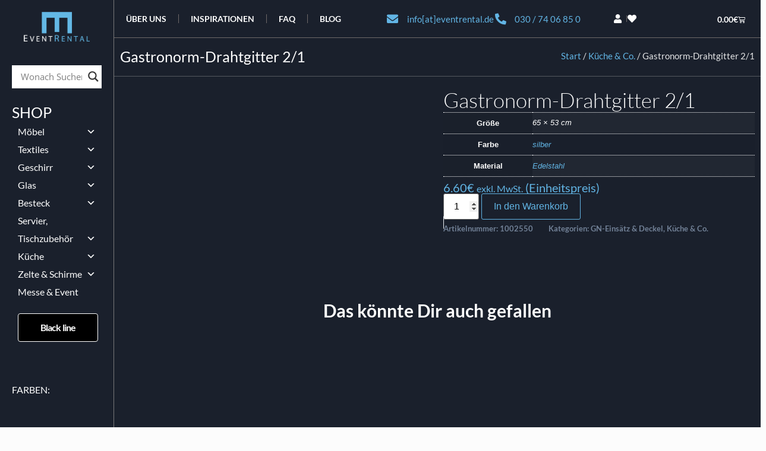

--- FILE ---
content_type: text/html; charset=UTF-8
request_url: https://eventrental.de/gastronorm-drahtgitter-2-1/
body_size: 153932
content:
<!DOCTYPE html>
<html lang="de" prefix="og: https://ogp.me/ns#">
<head><meta charset="UTF-8"><script>if(navigator.userAgent.match(/MSIE|Internet Explorer/i)||navigator.userAgent.match(/Trident\/7\..*?rv:11/i)){var href=document.location.href;if(!href.match(/[?&]nowprocket/)){if(href.indexOf("?")==-1){if(href.indexOf("#")==-1){document.location.href=href+"?nowprocket=1"}else{document.location.href=href.replace("#","?nowprocket=1#")}}else{if(href.indexOf("#")==-1){document.location.href=href+"&nowprocket=1"}else{document.location.href=href.replace("#","&nowprocket=1#")}}}}</script><script>(()=>{class RocketLazyLoadScripts{constructor(){this.v="2.0.4",this.userEvents=["keydown","keyup","mousedown","mouseup","mousemove","mouseover","mouseout","touchmove","touchstart","touchend","touchcancel","wheel","click","dblclick","input"],this.attributeEvents=["onblur","onclick","oncontextmenu","ondblclick","onfocus","onmousedown","onmouseenter","onmouseleave","onmousemove","onmouseout","onmouseover","onmouseup","onmousewheel","onscroll","onsubmit"]}async t(){this.i(),this.o(),/iP(ad|hone)/.test(navigator.userAgent)&&this.h(),this.u(),this.l(this),this.m(),this.k(this),this.p(this),this._(),await Promise.all([this.R(),this.L()]),this.lastBreath=Date.now(),this.S(this),this.P(),this.D(),this.O(),this.M(),await this.C(this.delayedScripts.normal),await this.C(this.delayedScripts.defer),await this.C(this.delayedScripts.async),await this.T(),await this.F(),await this.j(),await this.A(),window.dispatchEvent(new Event("rocket-allScriptsLoaded")),this.everythingLoaded=!0,this.lastTouchEnd&&await new Promise(t=>setTimeout(t,500-Date.now()+this.lastTouchEnd)),this.I(),this.H(),this.U(),this.W()}i(){this.CSPIssue=sessionStorage.getItem("rocketCSPIssue"),document.addEventListener("securitypolicyviolation",t=>{this.CSPIssue||"script-src-elem"!==t.violatedDirective||"data"!==t.blockedURI||(this.CSPIssue=!0,sessionStorage.setItem("rocketCSPIssue",!0))},{isRocket:!0})}o(){window.addEventListener("pageshow",t=>{this.persisted=t.persisted,this.realWindowLoadedFired=!0},{isRocket:!0}),window.addEventListener("pagehide",()=>{this.onFirstUserAction=null},{isRocket:!0})}h(){let t;function e(e){t=e}window.addEventListener("touchstart",e,{isRocket:!0}),window.addEventListener("touchend",function i(o){o.changedTouches[0]&&t.changedTouches[0]&&Math.abs(o.changedTouches[0].pageX-t.changedTouches[0].pageX)<10&&Math.abs(o.changedTouches[0].pageY-t.changedTouches[0].pageY)<10&&o.timeStamp-t.timeStamp<200&&(window.removeEventListener("touchstart",e,{isRocket:!0}),window.removeEventListener("touchend",i,{isRocket:!0}),"INPUT"===o.target.tagName&&"text"===o.target.type||(o.target.dispatchEvent(new TouchEvent("touchend",{target:o.target,bubbles:!0})),o.target.dispatchEvent(new MouseEvent("mouseover",{target:o.target,bubbles:!0})),o.target.dispatchEvent(new PointerEvent("click",{target:o.target,bubbles:!0,cancelable:!0,detail:1,clientX:o.changedTouches[0].clientX,clientY:o.changedTouches[0].clientY})),event.preventDefault()))},{isRocket:!0})}q(t){this.userActionTriggered||("mousemove"!==t.type||this.firstMousemoveIgnored?"keyup"===t.type||"mouseover"===t.type||"mouseout"===t.type||(this.userActionTriggered=!0,this.onFirstUserAction&&this.onFirstUserAction()):this.firstMousemoveIgnored=!0),"click"===t.type&&t.preventDefault(),t.stopPropagation(),t.stopImmediatePropagation(),"touchstart"===this.lastEvent&&"touchend"===t.type&&(this.lastTouchEnd=Date.now()),"click"===t.type&&(this.lastTouchEnd=0),this.lastEvent=t.type,t.composedPath&&t.composedPath()[0].getRootNode()instanceof ShadowRoot&&(t.rocketTarget=t.composedPath()[0]),this.savedUserEvents.push(t)}u(){this.savedUserEvents=[],this.userEventHandler=this.q.bind(this),this.userEvents.forEach(t=>window.addEventListener(t,this.userEventHandler,{passive:!1,isRocket:!0})),document.addEventListener("visibilitychange",this.userEventHandler,{isRocket:!0})}U(){this.userEvents.forEach(t=>window.removeEventListener(t,this.userEventHandler,{passive:!1,isRocket:!0})),document.removeEventListener("visibilitychange",this.userEventHandler,{isRocket:!0}),this.savedUserEvents.forEach(t=>{(t.rocketTarget||t.target).dispatchEvent(new window[t.constructor.name](t.type,t))})}m(){const t="return false",e=Array.from(this.attributeEvents,t=>"data-rocket-"+t),i="["+this.attributeEvents.join("],[")+"]",o="[data-rocket-"+this.attributeEvents.join("],[data-rocket-")+"]",s=(e,i,o)=>{o&&o!==t&&(e.setAttribute("data-rocket-"+i,o),e["rocket"+i]=new Function("event",o),e.setAttribute(i,t))};new MutationObserver(t=>{for(const n of t)"attributes"===n.type&&(n.attributeName.startsWith("data-rocket-")||this.everythingLoaded?n.attributeName.startsWith("data-rocket-")&&this.everythingLoaded&&this.N(n.target,n.attributeName.substring(12)):s(n.target,n.attributeName,n.target.getAttribute(n.attributeName))),"childList"===n.type&&n.addedNodes.forEach(t=>{if(t.nodeType===Node.ELEMENT_NODE)if(this.everythingLoaded)for(const i of[t,...t.querySelectorAll(o)])for(const t of i.getAttributeNames())e.includes(t)&&this.N(i,t.substring(12));else for(const e of[t,...t.querySelectorAll(i)])for(const t of e.getAttributeNames())this.attributeEvents.includes(t)&&s(e,t,e.getAttribute(t))})}).observe(document,{subtree:!0,childList:!0,attributeFilter:[...this.attributeEvents,...e]})}I(){this.attributeEvents.forEach(t=>{document.querySelectorAll("[data-rocket-"+t+"]").forEach(e=>{this.N(e,t)})})}N(t,e){const i=t.getAttribute("data-rocket-"+e);i&&(t.setAttribute(e,i),t.removeAttribute("data-rocket-"+e))}k(t){Object.defineProperty(HTMLElement.prototype,"onclick",{get(){return this.rocketonclick||null},set(e){this.rocketonclick=e,this.setAttribute(t.everythingLoaded?"onclick":"data-rocket-onclick","this.rocketonclick(event)")}})}S(t){function e(e,i){let o=e[i];e[i]=null,Object.defineProperty(e,i,{get:()=>o,set(s){t.everythingLoaded?o=s:e["rocket"+i]=o=s}})}e(document,"onreadystatechange"),e(window,"onload"),e(window,"onpageshow");try{Object.defineProperty(document,"readyState",{get:()=>t.rocketReadyState,set(e){t.rocketReadyState=e},configurable:!0}),document.readyState="loading"}catch(t){console.log("WPRocket DJE readyState conflict, bypassing")}}l(t){this.originalAddEventListener=EventTarget.prototype.addEventListener,this.originalRemoveEventListener=EventTarget.prototype.removeEventListener,this.savedEventListeners=[],EventTarget.prototype.addEventListener=function(e,i,o){o&&o.isRocket||!t.B(e,this)&&!t.userEvents.includes(e)||t.B(e,this)&&!t.userActionTriggered||e.startsWith("rocket-")||t.everythingLoaded?t.originalAddEventListener.call(this,e,i,o):(t.savedEventListeners.push({target:this,remove:!1,type:e,func:i,options:o}),"mouseenter"!==e&&"mouseleave"!==e||t.originalAddEventListener.call(this,e,t.savedUserEvents.push,o))},EventTarget.prototype.removeEventListener=function(e,i,o){o&&o.isRocket||!t.B(e,this)&&!t.userEvents.includes(e)||t.B(e,this)&&!t.userActionTriggered||e.startsWith("rocket-")||t.everythingLoaded?t.originalRemoveEventListener.call(this,e,i,o):t.savedEventListeners.push({target:this,remove:!0,type:e,func:i,options:o})}}J(t,e){this.savedEventListeners=this.savedEventListeners.filter(i=>{let o=i.type,s=i.target||window;return e!==o||t!==s||(this.B(o,s)&&(i.type="rocket-"+o),this.$(i),!1)})}H(){EventTarget.prototype.addEventListener=this.originalAddEventListener,EventTarget.prototype.removeEventListener=this.originalRemoveEventListener,this.savedEventListeners.forEach(t=>this.$(t))}$(t){t.remove?this.originalRemoveEventListener.call(t.target,t.type,t.func,t.options):this.originalAddEventListener.call(t.target,t.type,t.func,t.options)}p(t){let e;function i(e){return t.everythingLoaded?e:e.split(" ").map(t=>"load"===t||t.startsWith("load.")?"rocket-jquery-load":t).join(" ")}function o(o){function s(e){const s=o.fn[e];o.fn[e]=o.fn.init.prototype[e]=function(){return this[0]===window&&t.userActionTriggered&&("string"==typeof arguments[0]||arguments[0]instanceof String?arguments[0]=i(arguments[0]):"object"==typeof arguments[0]&&Object.keys(arguments[0]).forEach(t=>{const e=arguments[0][t];delete arguments[0][t],arguments[0][i(t)]=e})),s.apply(this,arguments),this}}if(o&&o.fn&&!t.allJQueries.includes(o)){const e={DOMContentLoaded:[],"rocket-DOMContentLoaded":[]};for(const t in e)document.addEventListener(t,()=>{e[t].forEach(t=>t())},{isRocket:!0});o.fn.ready=o.fn.init.prototype.ready=function(i){function s(){parseInt(o.fn.jquery)>2?setTimeout(()=>i.bind(document)(o)):i.bind(document)(o)}return"function"==typeof i&&(t.realDomReadyFired?!t.userActionTriggered||t.fauxDomReadyFired?s():e["rocket-DOMContentLoaded"].push(s):e.DOMContentLoaded.push(s)),o([])},s("on"),s("one"),s("off"),t.allJQueries.push(o)}e=o}t.allJQueries=[],o(window.jQuery),Object.defineProperty(window,"jQuery",{get:()=>e,set(t){o(t)}})}P(){const t=new Map;document.write=document.writeln=function(e){const i=document.currentScript,o=document.createRange(),s=i.parentElement;let n=t.get(i);void 0===n&&(n=i.nextSibling,t.set(i,n));const c=document.createDocumentFragment();o.setStart(c,0),c.appendChild(o.createContextualFragment(e)),s.insertBefore(c,n)}}async R(){return new Promise(t=>{this.userActionTriggered?t():this.onFirstUserAction=t})}async L(){return new Promise(t=>{document.addEventListener("DOMContentLoaded",()=>{this.realDomReadyFired=!0,t()},{isRocket:!0})})}async j(){return this.realWindowLoadedFired?Promise.resolve():new Promise(t=>{window.addEventListener("load",t,{isRocket:!0})})}M(){this.pendingScripts=[];this.scriptsMutationObserver=new MutationObserver(t=>{for(const e of t)e.addedNodes.forEach(t=>{"SCRIPT"!==t.tagName||t.noModule||t.isWPRocket||this.pendingScripts.push({script:t,promise:new Promise(e=>{const i=()=>{const i=this.pendingScripts.findIndex(e=>e.script===t);i>=0&&this.pendingScripts.splice(i,1),e()};t.addEventListener("load",i,{isRocket:!0}),t.addEventListener("error",i,{isRocket:!0}),setTimeout(i,1e3)})})})}),this.scriptsMutationObserver.observe(document,{childList:!0,subtree:!0})}async F(){await this.X(),this.pendingScripts.length?(await this.pendingScripts[0].promise,await this.F()):this.scriptsMutationObserver.disconnect()}D(){this.delayedScripts={normal:[],async:[],defer:[]},document.querySelectorAll("script[type$=rocketlazyloadscript]").forEach(t=>{t.hasAttribute("data-rocket-src")?t.hasAttribute("async")&&!1!==t.async?this.delayedScripts.async.push(t):t.hasAttribute("defer")&&!1!==t.defer||"module"===t.getAttribute("data-rocket-type")?this.delayedScripts.defer.push(t):this.delayedScripts.normal.push(t):this.delayedScripts.normal.push(t)})}async _(){await this.L();let t=[];document.querySelectorAll("script[type$=rocketlazyloadscript][data-rocket-src]").forEach(e=>{let i=e.getAttribute("data-rocket-src");if(i&&!i.startsWith("data:")){i.startsWith("//")&&(i=location.protocol+i);try{const o=new URL(i).origin;o!==location.origin&&t.push({src:o,crossOrigin:e.crossOrigin||"module"===e.getAttribute("data-rocket-type")})}catch(t){}}}),t=[...new Map(t.map(t=>[JSON.stringify(t),t])).values()],this.Y(t,"preconnect")}async G(t){if(await this.K(),!0!==t.noModule||!("noModule"in HTMLScriptElement.prototype))return new Promise(e=>{let i;function o(){(i||t).setAttribute("data-rocket-status","executed"),e()}try{if(navigator.userAgent.includes("Firefox/")||""===navigator.vendor||this.CSPIssue)i=document.createElement("script"),[...t.attributes].forEach(t=>{let e=t.nodeName;"type"!==e&&("data-rocket-type"===e&&(e="type"),"data-rocket-src"===e&&(e="src"),i.setAttribute(e,t.nodeValue))}),t.text&&(i.text=t.text),t.nonce&&(i.nonce=t.nonce),i.hasAttribute("src")?(i.addEventListener("load",o,{isRocket:!0}),i.addEventListener("error",()=>{i.setAttribute("data-rocket-status","failed-network"),e()},{isRocket:!0}),setTimeout(()=>{i.isConnected||e()},1)):(i.text=t.text,o()),i.isWPRocket=!0,t.parentNode.replaceChild(i,t);else{const i=t.getAttribute("data-rocket-type"),s=t.getAttribute("data-rocket-src");i?(t.type=i,t.removeAttribute("data-rocket-type")):t.removeAttribute("type"),t.addEventListener("load",o,{isRocket:!0}),t.addEventListener("error",i=>{this.CSPIssue&&i.target.src.startsWith("data:")?(console.log("WPRocket: CSP fallback activated"),t.removeAttribute("src"),this.G(t).then(e)):(t.setAttribute("data-rocket-status","failed-network"),e())},{isRocket:!0}),s?(t.fetchPriority="high",t.removeAttribute("data-rocket-src"),t.src=s):t.src="data:text/javascript;base64,"+window.btoa(unescape(encodeURIComponent(t.text)))}}catch(i){t.setAttribute("data-rocket-status","failed-transform"),e()}});t.setAttribute("data-rocket-status","skipped")}async C(t){const e=t.shift();return e?(e.isConnected&&await this.G(e),this.C(t)):Promise.resolve()}O(){this.Y([...this.delayedScripts.normal,...this.delayedScripts.defer,...this.delayedScripts.async],"preload")}Y(t,e){this.trash=this.trash||[];let i=!0;var o=document.createDocumentFragment();t.forEach(t=>{const s=t.getAttribute&&t.getAttribute("data-rocket-src")||t.src;if(s&&!s.startsWith("data:")){const n=document.createElement("link");n.href=s,n.rel=e,"preconnect"!==e&&(n.as="script",n.fetchPriority=i?"high":"low"),t.getAttribute&&"module"===t.getAttribute("data-rocket-type")&&(n.crossOrigin=!0),t.crossOrigin&&(n.crossOrigin=t.crossOrigin),t.integrity&&(n.integrity=t.integrity),t.nonce&&(n.nonce=t.nonce),o.appendChild(n),this.trash.push(n),i=!1}}),document.head.appendChild(o)}W(){this.trash.forEach(t=>t.remove())}async T(){try{document.readyState="interactive"}catch(t){}this.fauxDomReadyFired=!0;try{await this.K(),this.J(document,"readystatechange"),document.dispatchEvent(new Event("rocket-readystatechange")),await this.K(),document.rocketonreadystatechange&&document.rocketonreadystatechange(),await this.K(),this.J(document,"DOMContentLoaded"),document.dispatchEvent(new Event("rocket-DOMContentLoaded")),await this.K(),this.J(window,"DOMContentLoaded"),window.dispatchEvent(new Event("rocket-DOMContentLoaded"))}catch(t){console.error(t)}}async A(){try{document.readyState="complete"}catch(t){}try{await this.K(),this.J(document,"readystatechange"),document.dispatchEvent(new Event("rocket-readystatechange")),await this.K(),document.rocketonreadystatechange&&document.rocketonreadystatechange(),await this.K(),this.J(window,"load"),window.dispatchEvent(new Event("rocket-load")),await this.K(),window.rocketonload&&window.rocketonload(),await this.K(),this.allJQueries.forEach(t=>t(window).trigger("rocket-jquery-load")),await this.K(),this.J(window,"pageshow");const t=new Event("rocket-pageshow");t.persisted=this.persisted,window.dispatchEvent(t),await this.K(),window.rocketonpageshow&&window.rocketonpageshow({persisted:this.persisted})}catch(t){console.error(t)}}async K(){Date.now()-this.lastBreath>45&&(await this.X(),this.lastBreath=Date.now())}async X(){return document.hidden?new Promise(t=>setTimeout(t)):new Promise(t=>requestAnimationFrame(t))}B(t,e){return e===document&&"readystatechange"===t||(e===document&&"DOMContentLoaded"===t||(e===window&&"DOMContentLoaded"===t||(e===window&&"load"===t||e===window&&"pageshow"===t)))}static run(){(new RocketLazyLoadScripts).t()}}RocketLazyLoadScripts.run()})();</script>
	
		<!-- Google tag (gtag.js) consent mode dataLayer added by Site Kit -->
<script type="rocketlazyloadscript" id="google_gtagjs-js-consent-mode-data-layer">
window.dataLayer = window.dataLayer || [];function gtag(){dataLayer.push(arguments);}
gtag('consent', 'default', {"ad_personalization":"denied","ad_storage":"denied","ad_user_data":"denied","analytics_storage":"denied","functionality_storage":"denied","security_storage":"denied","personalization_storage":"denied","region":["AT","BE","BG","CH","CY","CZ","DE","DK","EE","ES","FI","FR","GB","GR","HR","HU","IE","IS","IT","LI","LT","LU","LV","MT","NL","NO","PL","PT","RO","SE","SI","SK"],"wait_for_update":500});
window._googlesitekitConsentCategoryMap = {"statistics":["analytics_storage"],"marketing":["ad_storage","ad_user_data","ad_personalization"],"functional":["functionality_storage","security_storage"],"preferences":["personalization_storage"]};
window._googlesitekitConsents = {"ad_personalization":"denied","ad_storage":"denied","ad_user_data":"denied","analytics_storage":"denied","functionality_storage":"denied","security_storage":"denied","personalization_storage":"denied","region":["AT","BE","BG","CH","CY","CZ","DE","DK","EE","ES","FI","FR","GB","GR","HR","HU","IE","IS","IT","LI","LT","LU","LV","MT","NL","NO","PL","PT","RO","SE","SI","SK"],"wait_for_update":500};
</script>
<!-- End Google tag (gtag.js) consent mode dataLayer added by Site Kit -->

<!-- Suchmaschinen-Optimierung durch Rank Math PRO - https://rankmath.com/ -->
<title>mieten leihen in Berlin</title>
<link data-rocket-preload as="style" href="https://fonts.googleapis.com/css?family=Open%20Sans&#038;display=swap" rel="preload">
<link href="https://fonts.googleapis.com/css?family=Open%20Sans&#038;display=swap" media="print" onload="this.media=&#039;all&#039;" rel="stylesheet">
<style id="wpr-usedcss">img:is([sizes=auto i],[sizes^="auto," i]){contain-intrinsic-size:3000px 1500px}@font-face{font-display:swap;font-family:FontAwesome;src:url('https://eventrental.de/wp-content/plugins/woocommerce-ajax-filters/berocket/assets/fonts/fontawesome-webfont.woff2?v=4.7.0') format('woff2'),url('https://eventrental.de/wp-content/plugins/woocommerce-ajax-filters/berocket/assets/fonts/fontawesome-webfont.woff?v=4.7.0') format('woff'),url('https://eventrental.de/wp-content/plugins/woocommerce-ajax-filters/berocket/assets/fonts/fontawesome-webfont.ttf?v=4.7.0') format('truetype');font-weight:400;font-style:normal}img.emoji{display:inline!important;border:none!important;box-shadow:none!important;height:1em!important;width:1em!important;margin:0 .07em!important;vertical-align:-.1em!important;background:0 0!important;padding:0!important}:where(.wp-block-button__link){border-radius:9999px;box-shadow:none;padding:calc(.667em + 2px) calc(1.333em + 2px);text-decoration:none}:root :where(.wp-block-button .wp-block-button__link.is-style-outline),:root :where(.wp-block-button.is-style-outline>.wp-block-button__link){border:2px solid;padding:.667em 1.333em}:root :where(.wp-block-button .wp-block-button__link.is-style-outline:not(.has-text-color)),:root :where(.wp-block-button.is-style-outline>.wp-block-button__link:not(.has-text-color)){color:currentColor}:root :where(.wp-block-button .wp-block-button__link.is-style-outline:not(.has-background)),:root :where(.wp-block-button.is-style-outline>.wp-block-button__link:not(.has-background)){background-color:initial;background-image:none}:where(.wp-block-calendar table:not(.has-background) th){background:#ddd}:where(.wp-block-columns){margin-bottom:1.75em}:where(.wp-block-columns.has-background){padding:1.25em 2.375em}:where(.wp-block-post-comments input[type=submit]){border:none}:where(.wp-block-cover-image:not(.has-text-color)),:where(.wp-block-cover:not(.has-text-color)){color:#fff}:where(.wp-block-cover-image.is-light:not(.has-text-color)),:where(.wp-block-cover.is-light:not(.has-text-color)){color:#000}:root :where(.wp-block-cover h1:not(.has-text-color)),:root :where(.wp-block-cover h2:not(.has-text-color)),:root :where(.wp-block-cover h3:not(.has-text-color)),:root :where(.wp-block-cover h4:not(.has-text-color)),:root :where(.wp-block-cover h5:not(.has-text-color)),:root :where(.wp-block-cover h6:not(.has-text-color)),:root :where(.wp-block-cover p:not(.has-text-color)){color:inherit}:where(.wp-block-file){margin-bottom:1.5em}:where(.wp-block-file__button){border-radius:2em;display:inline-block;padding:.5em 1em}:where(.wp-block-file__button):where(a):active,:where(.wp-block-file__button):where(a):focus,:where(.wp-block-file__button):where(a):hover,:where(.wp-block-file__button):where(a):visited{box-shadow:none;color:#fff;opacity:.85;text-decoration:none}:where(.wp-block-form-input__input){font-size:1em;margin-bottom:.5em;padding:0 .5em}:where(.wp-block-form-input__input)[type=date],:where(.wp-block-form-input__input)[type=datetime-local],:where(.wp-block-form-input__input)[type=datetime],:where(.wp-block-form-input__input)[type=email],:where(.wp-block-form-input__input)[type=month],:where(.wp-block-form-input__input)[type=number],:where(.wp-block-form-input__input)[type=password],:where(.wp-block-form-input__input)[type=search],:where(.wp-block-form-input__input)[type=tel],:where(.wp-block-form-input__input)[type=text],:where(.wp-block-form-input__input)[type=time],:where(.wp-block-form-input__input)[type=url],:where(.wp-block-form-input__input)[type=week]{border-style:solid;border-width:1px;line-height:2;min-height:2em}:where(.wp-block-group.wp-block-group-is-layout-constrained){position:relative}:root :where(.wp-block-image.is-style-rounded img,.wp-block-image .is-style-rounded img){border-radius:9999px}:where(.wp-block-latest-comments:not([style*=line-height] .wp-block-latest-comments__comment)){line-height:1.1}:where(.wp-block-latest-comments:not([style*=line-height] .wp-block-latest-comments__comment-excerpt p)){line-height:1.8}:root :where(.wp-block-latest-posts.is-grid){padding:0}:root :where(.wp-block-latest-posts.wp-block-latest-posts__list){padding-left:0}ul{box-sizing:border-box}:root :where(.wp-block-list.has-background){padding:1.25em 2.375em}:where(.wp-block-navigation.has-background .wp-block-navigation-item a:not(.wp-element-button)),:where(.wp-block-navigation.has-background .wp-block-navigation-submenu a:not(.wp-element-button)){padding:.5em 1em}:where(.wp-block-navigation .wp-block-navigation__submenu-container .wp-block-navigation-item a:not(.wp-element-button)),:where(.wp-block-navigation .wp-block-navigation__submenu-container .wp-block-navigation-submenu a:not(.wp-element-button)),:where(.wp-block-navigation .wp-block-navigation__submenu-container .wp-block-navigation-submenu button.wp-block-navigation-item__content),:where(.wp-block-navigation .wp-block-navigation__submenu-container .wp-block-pages-list__item button.wp-block-navigation-item__content){padding:.5em 1em}:root :where(p.has-background){padding:1.25em 2.375em}:where(p.has-text-color:not(.has-link-color)) a{color:inherit}:where(.wp-block-post-comments-form input:not([type=submit])),:where(.wp-block-post-comments-form textarea){border:1px solid #949494;font-family:inherit;font-size:1em}:where(.wp-block-post-comments-form input:where(:not([type=submit]):not([type=checkbox]))),:where(.wp-block-post-comments-form textarea){padding:calc(.667em + 2px)}:where(.wp-block-post-excerpt){box-sizing:border-box;margin-bottom:var(--wp--style--block-gap);margin-top:var(--wp--style--block-gap)}:where(.wp-block-preformatted.has-background){padding:1.25em 2.375em}:where(.wp-block-search__button){border:1px solid #ccc;padding:6px 10px}:where(.wp-block-search__input){appearance:none;border:1px solid #949494;flex-grow:1;font-family:inherit;font-size:inherit;font-style:inherit;font-weight:inherit;letter-spacing:inherit;line-height:inherit;margin-left:0;margin-right:0;min-width:3rem;padding:8px;text-decoration:unset!important;text-transform:inherit}:where(.wp-block-search__button-inside .wp-block-search__inside-wrapper){background-color:#fff;border:1px solid #949494;box-sizing:border-box;padding:4px}:where(.wp-block-search__button-inside .wp-block-search__inside-wrapper) .wp-block-search__input{border:none;border-radius:0;padding:0 4px}:where(.wp-block-search__button-inside .wp-block-search__inside-wrapper) .wp-block-search__input:focus{outline:0}:where(.wp-block-search__button-inside .wp-block-search__inside-wrapper) :where(.wp-block-search__button){padding:4px 8px}:root :where(.wp-block-separator.is-style-dots){height:auto;line-height:1;text-align:center}:root :where(.wp-block-separator.is-style-dots):before{color:currentColor;content:"···";font-family:serif;font-size:1.5em;letter-spacing:2em;padding-left:2em}:root :where(.wp-block-site-logo.is-style-rounded){border-radius:9999px}:where(.wp-block-social-links:not(.is-style-logos-only)) .wp-social-link{background-color:#f0f0f0;color:#444}:where(.wp-block-social-links:not(.is-style-logos-only)) .wp-social-link-amazon{background-color:#f90;color:#fff}:where(.wp-block-social-links:not(.is-style-logos-only)) .wp-social-link-bandcamp{background-color:#1ea0c3;color:#fff}:where(.wp-block-social-links:not(.is-style-logos-only)) .wp-social-link-behance{background-color:#0757fe;color:#fff}:where(.wp-block-social-links:not(.is-style-logos-only)) .wp-social-link-bluesky{background-color:#0a7aff;color:#fff}:where(.wp-block-social-links:not(.is-style-logos-only)) .wp-social-link-codepen{background-color:#1e1f26;color:#fff}:where(.wp-block-social-links:not(.is-style-logos-only)) .wp-social-link-deviantart{background-color:#02e49b;color:#fff}:where(.wp-block-social-links:not(.is-style-logos-only)) .wp-social-link-discord{background-color:#5865f2;color:#fff}:where(.wp-block-social-links:not(.is-style-logos-only)) .wp-social-link-dribbble{background-color:#e94c89;color:#fff}:where(.wp-block-social-links:not(.is-style-logos-only)) .wp-social-link-dropbox{background-color:#4280ff;color:#fff}:where(.wp-block-social-links:not(.is-style-logos-only)) .wp-social-link-etsy{background-color:#f45800;color:#fff}:where(.wp-block-social-links:not(.is-style-logos-only)) .wp-social-link-facebook{background-color:#0866ff;color:#fff}:where(.wp-block-social-links:not(.is-style-logos-only)) .wp-social-link-fivehundredpx{background-color:#000;color:#fff}:where(.wp-block-social-links:not(.is-style-logos-only)) .wp-social-link-flickr{background-color:#0461dd;color:#fff}:where(.wp-block-social-links:not(.is-style-logos-only)) .wp-social-link-foursquare{background-color:#e65678;color:#fff}:where(.wp-block-social-links:not(.is-style-logos-only)) .wp-social-link-github{background-color:#24292d;color:#fff}:where(.wp-block-social-links:not(.is-style-logos-only)) .wp-social-link-goodreads{background-color:#eceadd;color:#382110}:where(.wp-block-social-links:not(.is-style-logos-only)) .wp-social-link-google{background-color:#ea4434;color:#fff}:where(.wp-block-social-links:not(.is-style-logos-only)) .wp-social-link-gravatar{background-color:#1d4fc4;color:#fff}:where(.wp-block-social-links:not(.is-style-logos-only)) .wp-social-link-instagram{background-color:#f00075;color:#fff}:where(.wp-block-social-links:not(.is-style-logos-only)) .wp-social-link-lastfm{background-color:#e21b24;color:#fff}:where(.wp-block-social-links:not(.is-style-logos-only)) .wp-social-link-linkedin{background-color:#0d66c2;color:#fff}:where(.wp-block-social-links:not(.is-style-logos-only)) .wp-social-link-mastodon{background-color:#3288d4;color:#fff}:where(.wp-block-social-links:not(.is-style-logos-only)) .wp-social-link-medium{background-color:#000;color:#fff}:where(.wp-block-social-links:not(.is-style-logos-only)) .wp-social-link-meetup{background-color:#f6405f;color:#fff}:where(.wp-block-social-links:not(.is-style-logos-only)) .wp-social-link-patreon{background-color:#000;color:#fff}:where(.wp-block-social-links:not(.is-style-logos-only)) .wp-social-link-pinterest{background-color:#e60122;color:#fff}:where(.wp-block-social-links:not(.is-style-logos-only)) .wp-social-link-pocket{background-color:#ef4155;color:#fff}:where(.wp-block-social-links:not(.is-style-logos-only)) .wp-social-link-reddit{background-color:#ff4500;color:#fff}:where(.wp-block-social-links:not(.is-style-logos-only)) .wp-social-link-skype{background-color:#0478d7;color:#fff}:where(.wp-block-social-links:not(.is-style-logos-only)) .wp-social-link-snapchat{background-color:#fefc00;color:#fff;stroke:#000}:where(.wp-block-social-links:not(.is-style-logos-only)) .wp-social-link-soundcloud{background-color:#ff5600;color:#fff}:where(.wp-block-social-links:not(.is-style-logos-only)) .wp-social-link-spotify{background-color:#1bd760;color:#fff}:where(.wp-block-social-links:not(.is-style-logos-only)) .wp-social-link-telegram{background-color:#2aabee;color:#fff}:where(.wp-block-social-links:not(.is-style-logos-only)) .wp-social-link-threads{background-color:#000;color:#fff}:where(.wp-block-social-links:not(.is-style-logos-only)) .wp-social-link-tiktok{background-color:#000;color:#fff}:where(.wp-block-social-links:not(.is-style-logos-only)) .wp-social-link-tumblr{background-color:#011835;color:#fff}:where(.wp-block-social-links:not(.is-style-logos-only)) .wp-social-link-twitch{background-color:#6440a4;color:#fff}:where(.wp-block-social-links:not(.is-style-logos-only)) .wp-social-link-twitter{background-color:#1da1f2;color:#fff}:where(.wp-block-social-links:not(.is-style-logos-only)) .wp-social-link-vimeo{background-color:#1eb7ea;color:#fff}:where(.wp-block-social-links:not(.is-style-logos-only)) .wp-social-link-vk{background-color:#4680c2;color:#fff}:where(.wp-block-social-links:not(.is-style-logos-only)) .wp-social-link-wordpress{background-color:#3499cd;color:#fff}:where(.wp-block-social-links:not(.is-style-logos-only)) .wp-social-link-whatsapp{background-color:#25d366;color:#fff}:where(.wp-block-social-links:not(.is-style-logos-only)) .wp-social-link-x{background-color:#000;color:#fff}:where(.wp-block-social-links:not(.is-style-logos-only)) .wp-social-link-yelp{background-color:#d32422;color:#fff}:where(.wp-block-social-links:not(.is-style-logos-only)) .wp-social-link-youtube{background-color:red;color:#fff}:where(.wp-block-social-links.is-style-logos-only) .wp-social-link{background:0 0}:where(.wp-block-social-links.is-style-logos-only) .wp-social-link svg{height:1.25em;width:1.25em}:where(.wp-block-social-links.is-style-logos-only) .wp-social-link-amazon{color:#f90}:where(.wp-block-social-links.is-style-logos-only) .wp-social-link-bandcamp{color:#1ea0c3}:where(.wp-block-social-links.is-style-logos-only) .wp-social-link-behance{color:#0757fe}:where(.wp-block-social-links.is-style-logos-only) .wp-social-link-bluesky{color:#0a7aff}:where(.wp-block-social-links.is-style-logos-only) .wp-social-link-codepen{color:#1e1f26}:where(.wp-block-social-links.is-style-logos-only) .wp-social-link-deviantart{color:#02e49b}:where(.wp-block-social-links.is-style-logos-only) .wp-social-link-discord{color:#5865f2}:where(.wp-block-social-links.is-style-logos-only) .wp-social-link-dribbble{color:#e94c89}:where(.wp-block-social-links.is-style-logos-only) .wp-social-link-dropbox{color:#4280ff}:where(.wp-block-social-links.is-style-logos-only) .wp-social-link-etsy{color:#f45800}:where(.wp-block-social-links.is-style-logos-only) .wp-social-link-facebook{color:#0866ff}:where(.wp-block-social-links.is-style-logos-only) .wp-social-link-fivehundredpx{color:#000}:where(.wp-block-social-links.is-style-logos-only) .wp-social-link-flickr{color:#0461dd}:where(.wp-block-social-links.is-style-logos-only) .wp-social-link-foursquare{color:#e65678}:where(.wp-block-social-links.is-style-logos-only) .wp-social-link-github{color:#24292d}:where(.wp-block-social-links.is-style-logos-only) .wp-social-link-goodreads{color:#382110}:where(.wp-block-social-links.is-style-logos-only) .wp-social-link-google{color:#ea4434}:where(.wp-block-social-links.is-style-logos-only) .wp-social-link-gravatar{color:#1d4fc4}:where(.wp-block-social-links.is-style-logos-only) .wp-social-link-instagram{color:#f00075}:where(.wp-block-social-links.is-style-logos-only) .wp-social-link-lastfm{color:#e21b24}:where(.wp-block-social-links.is-style-logos-only) .wp-social-link-linkedin{color:#0d66c2}:where(.wp-block-social-links.is-style-logos-only) .wp-social-link-mastodon{color:#3288d4}:where(.wp-block-social-links.is-style-logos-only) .wp-social-link-medium{color:#000}:where(.wp-block-social-links.is-style-logos-only) .wp-social-link-meetup{color:#f6405f}:where(.wp-block-social-links.is-style-logos-only) .wp-social-link-patreon{color:#000}:where(.wp-block-social-links.is-style-logos-only) .wp-social-link-pinterest{color:#e60122}:where(.wp-block-social-links.is-style-logos-only) .wp-social-link-pocket{color:#ef4155}:where(.wp-block-social-links.is-style-logos-only) .wp-social-link-reddit{color:#ff4500}:where(.wp-block-social-links.is-style-logos-only) .wp-social-link-skype{color:#0478d7}:where(.wp-block-social-links.is-style-logos-only) .wp-social-link-snapchat{color:#fff;stroke:#000}:where(.wp-block-social-links.is-style-logos-only) .wp-social-link-soundcloud{color:#ff5600}:where(.wp-block-social-links.is-style-logos-only) .wp-social-link-spotify{color:#1bd760}:where(.wp-block-social-links.is-style-logos-only) .wp-social-link-telegram{color:#2aabee}:where(.wp-block-social-links.is-style-logos-only) .wp-social-link-threads{color:#000}:where(.wp-block-social-links.is-style-logos-only) .wp-social-link-tiktok{color:#000}:where(.wp-block-social-links.is-style-logos-only) .wp-social-link-tumblr{color:#011835}:where(.wp-block-social-links.is-style-logos-only) .wp-social-link-twitch{color:#6440a4}:where(.wp-block-social-links.is-style-logos-only) .wp-social-link-twitter{color:#1da1f2}:where(.wp-block-social-links.is-style-logos-only) .wp-social-link-vimeo{color:#1eb7ea}:where(.wp-block-social-links.is-style-logos-only) .wp-social-link-vk{color:#4680c2}:where(.wp-block-social-links.is-style-logos-only) .wp-social-link-whatsapp{color:#25d366}:where(.wp-block-social-links.is-style-logos-only) .wp-social-link-wordpress{color:#3499cd}:where(.wp-block-social-links.is-style-logos-only) .wp-social-link-x{color:#000}:where(.wp-block-social-links.is-style-logos-only) .wp-social-link-yelp{color:#d32422}:where(.wp-block-social-links.is-style-logos-only) .wp-social-link-youtube{color:red}:root :where(.wp-block-social-links .wp-social-link a){padding:.25em}:root :where(.wp-block-social-links.is-style-logos-only .wp-social-link a){padding:0}:root :where(.wp-block-social-links.is-style-pill-shape .wp-social-link a){padding-left:.6666666667em;padding-right:.6666666667em}:root :where(.wp-block-tag-cloud.is-style-outline){display:flex;flex-wrap:wrap;gap:1ch}:root :where(.wp-block-tag-cloud.is-style-outline a){border:1px solid;font-size:unset!important;margin-right:0;padding:1ch 2ch;text-decoration:none!important}:root :where(.wp-block-table-of-contents){box-sizing:border-box}:where(.wp-block-term-description){box-sizing:border-box;margin-bottom:var(--wp--style--block-gap);margin-top:var(--wp--style--block-gap)}:where(pre.wp-block-verse){font-family:inherit}:root{--wp-block-synced-color:#7a00df;--wp-block-synced-color--rgb:122,0,223;--wp-bound-block-color:var(--wp-block-synced-color);--wp-editor-canvas-background:#ddd;--wp-admin-theme-color:#007cba;--wp-admin-theme-color--rgb:0,124,186;--wp-admin-theme-color-darker-10:#006ba1;--wp-admin-theme-color-darker-10--rgb:0,107,160.5;--wp-admin-theme-color-darker-20:#005a87;--wp-admin-theme-color-darker-20--rgb:0,90,135;--wp-admin-border-width-focus:2px}@media (min-resolution:192dpi){:root{--wp-admin-border-width-focus:1.5px}}:root{--wp--preset--font-size--normal:16px;--wp--preset--font-size--huge:42px}.screen-reader-text{border:0;clip-path:inset(50%);height:1px;margin:-1px;overflow:hidden;padding:0;position:absolute;width:1px;word-wrap:normal!important}.screen-reader-text:focus{background-color:#ddd;clip-path:none;color:#444;display:block;font-size:1em;height:auto;left:5px;line-height:normal;padding:15px 23px 14px;text-decoration:none;top:5px;width:auto;z-index:100000}html :where(.has-border-color){border-style:solid}html :where([style*=border-top-color]){border-top-style:solid}html :where([style*=border-right-color]){border-right-style:solid}html :where([style*=border-bottom-color]){border-bottom-style:solid}html :where([style*=border-left-color]){border-left-style:solid}html :where([style*=border-width]){border-style:solid}html :where([style*=border-top-width]){border-top-style:solid}html :where([style*=border-right-width]){border-right-style:solid}html :where([style*=border-bottom-width]){border-bottom-style:solid}html :where([style*=border-left-width]){border-left-style:solid}html :where(img[class*=wp-image-]){height:auto;max-width:100%}:where(figure){margin:0 0 1em}html :where(.is-position-sticky){--wp-admin--admin-bar--position-offset:var(--wp-admin--admin-bar--height,0px)}:root{--wp--preset--aspect-ratio--square:1;--wp--preset--aspect-ratio--4-3:4/3;--wp--preset--aspect-ratio--3-4:3/4;--wp--preset--aspect-ratio--3-2:3/2;--wp--preset--aspect-ratio--2-3:2/3;--wp--preset--aspect-ratio--16-9:16/9;--wp--preset--aspect-ratio--9-16:9/16;--wp--preset--color--black:#000000;--wp--preset--color--cyan-bluish-gray:#abb8c3;--wp--preset--color--white:#ffffff;--wp--preset--color--pale-pink:#f78da7;--wp--preset--color--vivid-red:#cf2e2e;--wp--preset--color--luminous-vivid-orange:#ff6900;--wp--preset--color--luminous-vivid-amber:#fcb900;--wp--preset--color--light-green-cyan:#7bdcb5;--wp--preset--color--vivid-green-cyan:#00d084;--wp--preset--color--pale-cyan-blue:#8ed1fc;--wp--preset--color--vivid-cyan-blue:#0693e3;--wp--preset--color--vivid-purple:#9b51e0;--wp--preset--gradient--vivid-cyan-blue-to-vivid-purple:linear-gradient(135deg,rgb(6, 147, 227) 0%,rgb(155, 81, 224) 100%);--wp--preset--gradient--light-green-cyan-to-vivid-green-cyan:linear-gradient(135deg,rgb(122, 220, 180) 0%,rgb(0, 208, 130) 100%);--wp--preset--gradient--luminous-vivid-amber-to-luminous-vivid-orange:linear-gradient(135deg,rgb(252, 185, 0) 0%,rgb(255, 105, 0) 100%);--wp--preset--gradient--luminous-vivid-orange-to-vivid-red:linear-gradient(135deg,rgb(255, 105, 0) 0%,rgb(207, 46, 46) 100%);--wp--preset--gradient--very-light-gray-to-cyan-bluish-gray:linear-gradient(135deg,rgb(238, 238, 238) 0%,rgb(169, 184, 195) 100%);--wp--preset--gradient--cool-to-warm-spectrum:linear-gradient(135deg,rgb(74, 234, 220) 0%,rgb(151, 120, 209) 20%,rgb(207, 42, 186) 40%,rgb(238, 44, 130) 60%,rgb(251, 105, 98) 80%,rgb(254, 248, 76) 100%);--wp--preset--gradient--blush-light-purple:linear-gradient(135deg,rgb(255, 206, 236) 0%,rgb(152, 150, 240) 100%);--wp--preset--gradient--blush-bordeaux:linear-gradient(135deg,rgb(254, 205, 165) 0%,rgb(254, 45, 45) 50%,rgb(107, 0, 62) 100%);--wp--preset--gradient--luminous-dusk:linear-gradient(135deg,rgb(255, 203, 112) 0%,rgb(199, 81, 192) 50%,rgb(65, 88, 208) 100%);--wp--preset--gradient--pale-ocean:linear-gradient(135deg,rgb(255, 245, 203) 0%,rgb(182, 227, 212) 50%,rgb(51, 167, 181) 100%);--wp--preset--gradient--electric-grass:linear-gradient(135deg,rgb(202, 248, 128) 0%,rgb(113, 206, 126) 100%);--wp--preset--gradient--midnight:linear-gradient(135deg,rgb(2, 3, 129) 0%,rgb(40, 116, 252) 100%);--wp--preset--font-size--small:13px;--wp--preset--font-size--medium:20px;--wp--preset--font-size--large:36px;--wp--preset--font-size--x-large:42px;--wp--preset--spacing--20:0.44rem;--wp--preset--spacing--30:0.67rem;--wp--preset--spacing--40:1rem;--wp--preset--spacing--50:1.5rem;--wp--preset--spacing--60:2.25rem;--wp--preset--spacing--70:3.38rem;--wp--preset--spacing--80:5.06rem;--wp--preset--shadow--natural:6px 6px 9px rgba(0, 0, 0, .2);--wp--preset--shadow--deep:12px 12px 50px rgba(0, 0, 0, .4);--wp--preset--shadow--sharp:6px 6px 0px rgba(0, 0, 0, .2);--wp--preset--shadow--outlined:6px 6px 0px -3px rgb(255, 255, 255),6px 6px rgb(0, 0, 0);--wp--preset--shadow--crisp:6px 6px 0px rgb(0, 0, 0)}:root{--wp--style--global--content-size:800px;--wp--style--global--wide-size:1200px}:where(body){margin:0}:where(.wp-site-blocks)>*{margin-block-start:24px;margin-block-end:0}:where(.wp-site-blocks)>:first-child{margin-block-start:0}:where(.wp-site-blocks)>:last-child{margin-block-end:0}:root{--wp--style--block-gap:24px}:root :where(.is-layout-flow)>:first-child{margin-block-start:0}:root :where(.is-layout-flow)>:last-child{margin-block-end:0}:root :where(.is-layout-flow)>*{margin-block-start:24px;margin-block-end:0}:root :where(.is-layout-constrained)>:first-child{margin-block-start:0}:root :where(.is-layout-constrained)>:last-child{margin-block-end:0}:root :where(.is-layout-constrained)>*{margin-block-start:24px;margin-block-end:0}:root :where(.is-layout-flex){gap:24px}:root :where(.is-layout-grid){gap:24px}body{padding-top:0;padding-right:0;padding-bottom:0;padding-left:0}a:where(:not(.wp-element-button)){text-decoration:underline}:root :where(.wp-element-button,.wp-block-button__link){background-color:#32373c;border-width:0;color:#fff;font-family:inherit;font-size:inherit;font-style:inherit;font-weight:inherit;letter-spacing:inherit;line-height:inherit;padding-top:calc(.667em + 2px);padding-right:calc(1.333em + 2px);padding-bottom:calc(.667em + 2px);padding-left:calc(1.333em + 2px);text-decoration:none;text-transform:inherit}:root :where(.wp-block-pullquote){font-size:1.5em;line-height:1.6}.woocommerce .woocommerce-error .button,.woocommerce .woocommerce-message .button,.woocommerce-page .woocommerce-error .button,.woocommerce-page .woocommerce-message .button{float:right}.woocommerce img,.woocommerce-page img{height:auto;max-width:100%}.woocommerce #content div.product div.images,.woocommerce div.product div.images,.woocommerce-page #content div.product div.images,.woocommerce-page div.product div.images{float:left;width:48%}.woocommerce #content div.product div.thumbnails::after,.woocommerce #content div.product div.thumbnails::before,.woocommerce div.product div.thumbnails::after,.woocommerce div.product div.thumbnails::before,.woocommerce-page #content div.product div.thumbnails::after,.woocommerce-page #content div.product div.thumbnails::before,.woocommerce-page div.product div.thumbnails::after,.woocommerce-page div.product div.thumbnails::before{content:" ";display:table}.woocommerce #content div.product div.thumbnails::after,.woocommerce div.product div.thumbnails::after,.woocommerce-page #content div.product div.thumbnails::after,.woocommerce-page div.product div.thumbnails::after{clear:both}.woocommerce #content div.product div.thumbnails a,.woocommerce div.product div.thumbnails a,.woocommerce-page #content div.product div.thumbnails a,.woocommerce-page div.product div.thumbnails a{float:left;width:30.75%;margin-right:3.8%;margin-bottom:1em}.woocommerce #content div.product div.thumbnails a.last,.woocommerce div.product div.thumbnails a.last,.woocommerce-page #content div.product div.thumbnails a.last,.woocommerce-page div.product div.thumbnails a.last{margin-right:0}.woocommerce #content div.product div.thumbnails a.first,.woocommerce div.product div.thumbnails a.first,.woocommerce-page #content div.product div.thumbnails a.first,.woocommerce-page div.product div.thumbnails a.first{clear:both}.woocommerce div.product div.thumbnails.columns-1 a{width:100%;margin-right:0;float:none}.woocommerce div.product div.thumbnails.columns-2 a{width:48%}.woocommerce #content div.product div.thumbnails.columns-4 a,.woocommerce div.product div.thumbnails.columns-4 a,.woocommerce-page #content div.product div.thumbnails.columns-4 a,.woocommerce-page div.product div.thumbnails.columns-4 a{width:22.05%}.woocommerce div.product div.thumbnails.columns-5 a{width:16.9%}.woocommerce div.product div.summary{float:right;width:48%;clear:none}.woocommerce #content div.product .woocommerce-tabs,.woocommerce div.product .woocommerce-tabs,.woocommerce-page #content div.product .woocommerce-tabs,.woocommerce-page div.product .woocommerce-tabs{clear:both}.woocommerce div.product .woocommerce-tabs ul.tabs::after,.woocommerce div.product .woocommerce-tabs ul.tabs::before{content:" ";display:table}.woocommerce div.product .woocommerce-tabs ul.tabs::after{clear:both}.woocommerce div.product .woocommerce-tabs ul.tabs li{display:inline-block}.woocommerce #content div.product #reviews .comment::after,.woocommerce #content div.product #reviews .comment::before,.woocommerce div.product #reviews .comment::after,.woocommerce div.product #reviews .comment::before,.woocommerce-page #content div.product #reviews .comment::after,.woocommerce-page #content div.product #reviews .comment::before,.woocommerce-page div.product #reviews .comment::after,.woocommerce-page div.product #reviews .comment::before{content:" ";display:table}.woocommerce #content div.product #reviews .comment::after,.woocommerce div.product #reviews .comment::after,.woocommerce-page #content div.product #reviews .comment::after,.woocommerce-page div.product #reviews .comment::after{clear:both}.woocommerce #content div.product #reviews .comment img,.woocommerce div.product #reviews .comment img,.woocommerce-page #content div.product #reviews .comment img,.woocommerce-page div.product #reviews .comment img{float:right;height:auto}.woocommerce ul.products,.woocommerce-page ul.products{clear:both}.woocommerce ul.products::after,.woocommerce ul.products::before,.woocommerce-page ul.products::after,.woocommerce-page ul.products::before{content:" ";display:table}.woocommerce ul.products::after,.woocommerce-page ul.products::after{clear:both}.woocommerce ul.products li.product,.woocommerce-page ul.products li.product{float:left;margin:0 3.8% 2.992em 0;padding:0;position:relative;width:22.05%;margin-left:0}.woocommerce ul.products li.first,.woocommerce-page ul.products li.first{clear:both}.woocommerce ul.products li.last,.woocommerce-page ul.products li.last{margin-right:0}.woocommerce .woocommerce-result-count,.woocommerce-page .woocommerce-result-count{float:left}.woocommerce .woocommerce-ordering,.woocommerce-page .woocommerce-ordering{float:right}.woocommerce #content table.cart img,.woocommerce table.cart img,.woocommerce-page #content table.cart img,.woocommerce-page table.cart img{height:auto}.woocommerce #content table.cart td.actions,.woocommerce table.cart td.actions,.woocommerce-page #content table.cart td.actions,.woocommerce-page table.cart td.actions{text-align:right}.woocommerce #content table.cart td.actions .input-text,.woocommerce table.cart td.actions .input-text,.woocommerce-page #content table.cart td.actions .input-text,.woocommerce-page table.cart td.actions .input-text{width:80px}.woocommerce ul.product_list_widget li::after,.woocommerce ul.product_list_widget li::before,.woocommerce-page ul.product_list_widget li::after,.woocommerce-page ul.product_list_widget li::before{content:" ";display:table}.woocommerce ul.product_list_widget li::after,.woocommerce-page ul.product_list_widget li::after{clear:both}.woocommerce ul.product_list_widget li img,.woocommerce-page ul.product_list_widget li img{float:right;height:auto}.woocommerce form .password-input,.woocommerce-page form .password-input{display:flex;flex-direction:column;justify-content:center;position:relative}.woocommerce form .password-input input[type=password],.woocommerce-page form .password-input input[type=password]{padding-right:2.5rem}.woocommerce form .password-input input::-ms-reveal,.woocommerce-page form .password-input input::-ms-reveal{display:none}.woocommerce form .show-password-input,.woocommerce-page form .show-password-input{background-color:transparent;border-radius:0;border:0;color:var(--wc-form-color-text,#000);cursor:pointer;font-size:inherit;line-height:inherit;margin:0;padding:0;position:absolute;right:.7em;text-decoration:none;top:50%;transform:translateY(-50%);-moz-osx-font-smoothing:inherit;-webkit-appearance:none;-webkit-font-smoothing:inherit}.woocommerce form .show-password-input::before,.woocommerce-page form .show-password-input::before{background-repeat:no-repeat;background-size:cover;background-image:url('data:image/svg+xml,<svg width="20" height="20" viewBox="0 0 20 20" fill="none" xmlns="http://www.w3.org/2000/svg"><path d="M17.3 3.3C16.9 2.9 16.2 2.9 15.7 3.3L13.3 5.7C12.2437 5.3079 11.1267 5.1048 10 5.1C6.2 5.2 2.8 7.2 1 10.5C1.2 10.9 1.5 11.3 1.8 11.7C2.6 12.8 3.6 13.7 4.7 14.4L3 16.1C2.6 16.5 2.5 17.2 3 17.7C3.4 18.1 4.1 18.2 4.6 17.7L17.3 4.9C17.7 4.4 17.7 3.7 17.3 3.3ZM6.7 12.3L5.4 13.6C4.2 12.9 3.1 11.9 2.3 10.7C3.5 9 5.1 7.8 7 7.2C5.7 8.6 5.6 10.8 6.7 12.3ZM10.1 9C9.6 8.5 9.7 7.7 10.2 7.2C10.7 6.8 11.4 6.8 11.9 7.2L10.1 9ZM18.3 9.5C17.8 8.8 17.2 8.1 16.5 7.6L15.5 8.6C16.3 9.2 17 9.9 17.6 10.8C15.9 13.4 13 15 9.9 15H9.1L8.1 16C8.8 15.9 9.4 16 10 16C13.3 16 16.4 14.4 18.3 11.7C18.6 11.3 18.8 10.9 19.1 10.5C18.8 10.2 18.6 9.8 18.3 9.5ZM14 10L10 14C12.2 14 14 12.2 14 10Z" fill="%23111111"/></svg>');content:"";display:block;height:22px;width:22px}.woocommerce form .show-password-input.display-password::before,.woocommerce-page form .show-password-input.display-password::before{background-image:url('data:image/svg+xml,<svg width="20" height="20" viewBox="0 0 20 20" fill="none" xmlns="http://www.w3.org/2000/svg"><path d="M18.3 9.49999C15 4.89999 8.50002 3.79999 3.90002 7.19999C2.70002 8.09999 1.70002 9.29999 0.900024 10.6C1.10002 11 1.40002 11.4 1.70002 11.8C5.00002 16.4 11.3 17.4 15.9 14.2C16.8 13.5 17.6 12.8 18.3 11.8C18.6 11.4 18.8 11 19.1 10.6C18.8 10.2 18.6 9.79999 18.3 9.49999ZM10.1 7.19999C10.6 6.69999 11.4 6.69999 11.9 7.19999C12.4 7.69999 12.4 8.49999 11.9 8.99999C11.4 9.49999 10.6 9.49999 10.1 8.99999C9.60003 8.49999 9.60003 7.69999 10.1 7.19999ZM10 14.9C6.90002 14.9 4.00002 13.3 2.30002 10.7C3.50002 8.99999 5.10002 7.79999 7.00002 7.19999C6.30002 7.99999 6.00002 8.89999 6.00002 9.89999C6.00002 12.1 7.70002 14 10 14C12.2 14 14.1 12.3 14.1 9.99999V9.89999C14.1 8.89999 13.7 7.89999 13 7.19999C14.9 7.79999 16.5 8.99999 17.7 10.7C16 13.3 13.1 14.9 10 14.9Z" fill="%23111111"/></svg>')}:root{--woocommerce:#720eec;--wc-green:#7ad03a;--wc-red:#a00;--wc-orange:#ffba00;--wc-blue:#2ea2cc;--wc-primary:#720eec;--wc-primary-text:#fcfbfe;--wc-secondary:#e9e6ed;--wc-secondary-text:#515151;--wc-highlight:#958e09;--wc-highligh-text:white;--wc-content-bg:#fff;--wc-subtext:#767676;--wc-form-border-color:rgba(32, 7, 7, .8);--wc-form-border-radius:4px;--wc-form-border-width:1px}@keyframes spin{100%{transform:rotate(360deg)}}@font-face{font-display:swap;font-family:WooCommerce;src:url(https://eventrental.de/wp-content/plugins/woocommerce/assets/fonts/WooCommerce.woff2) format("woff2"),url(https://eventrental.de/wp-content/plugins/woocommerce/assets/fonts/WooCommerce.woff) format("woff"),url(https://eventrental.de/wp-content/plugins/woocommerce/assets/fonts/WooCommerce.ttf) format("truetype");font-weight:400;font-style:normal}.woocommerce-store-notice{position:absolute;top:0;left:0;right:0;margin:0;width:100%;font-size:1em;padding:1em 0;text-align:center;background-color:#720eec;color:#fcfbfe;z-index:99998;box-shadow:0 1px 1em rgba(0,0,0,.2);display:none}.woocommerce-store-notice a{color:#fcfbfe;text-decoration:underline}.woocommerce .blockUI.blockOverlay{position:relative}.woocommerce .blockUI.blockOverlay::before{height:1em;width:1em;display:block;position:absolute;top:50%;left:50%;margin-left:-.5em;margin-top:-.5em;content:"";animation:1s ease-in-out infinite spin;background:var(--wpr-bg-fbd11bc1-167b-4d2a-89af-ace56e254066) center center;background-size:cover;line-height:1;text-align:center;font-size:2em;color:rgba(0,0,0,.75)}.woocommerce .loader::before{height:1em;width:1em;display:block;position:absolute;top:50%;left:50%;margin-left:-.5em;margin-top:-.5em;content:"";animation:1s ease-in-out infinite spin;background:var(--wpr-bg-e9272ad0-81e0-4b84-9ee5-682f76dc7ccc) center center;background-size:cover;line-height:1;text-align:center;font-size:2em;color:rgba(0,0,0,.75)}.woocommerce a.remove{display:block;font-size:1.5em;height:1em;width:1em;text-align:center;line-height:1;border-radius:100%;color:var(--wc-red)!important;text-decoration:none;font-weight:700;border:0}.woocommerce a.remove:hover{color:#fff!important;background:var(--wc-red)}.woocommerce .woocommerce-breadcrumb{margin:0 0 1em;padding:0}.woocommerce .woocommerce-breadcrumb::after,.woocommerce .woocommerce-breadcrumb::before{content:" ";display:table}.woocommerce .woocommerce-breadcrumb::after{clear:both}.woocommerce .quantity .qty{width:3.631em;text-align:center}.woocommerce div.product{margin-bottom:0;position:relative}.woocommerce div.product .product_title{clear:none;margin-top:0;padding:0}.woocommerce div.product p.price ins,.woocommerce div.product span.price ins{background:inherit;font-weight:700;display:inline-block}.woocommerce div.product p.price del,.woocommerce div.product span.price del{opacity:.7;display:inline-block}.woocommerce div.product p.stock{font-size:.92em}.woocommerce div.product .woocommerce-product-rating{margin-bottom:1.618em}.woocommerce div.product div.images{margin-bottom:2em}.woocommerce div.product div.images img{display:block;width:100%;height:auto;box-shadow:none}.woocommerce div.product div.images div.thumbnails{padding-top:1em}.woocommerce div.product div.images.woocommerce-product-gallery{position:relative}.woocommerce div.product div.images .woocommerce-product-gallery__wrapper{transition:all cubic-bezier(.795,-.035,0,1) .5s;margin:0;padding:0}.woocommerce div.product div.images .woocommerce-product-gallery__wrapper .zoomImg{background-color:#fff;opacity:0}.woocommerce div.product div.images .woocommerce-product-gallery__image--placeholder{border:1px solid #f2f2f2}.woocommerce div.product div.images .woocommerce-product-gallery__image:nth-child(n+2){width:25%;display:inline-block}.woocommerce div.product div.images .woocommerce-product-gallery__image a{display:block;outline-offset:-2px}.woocommerce div.product div.images .woocommerce-product-gallery__trigger{background:#fff;border:none;box-sizing:content-box;border-radius:100%;cursor:pointer;font-size:2em;height:36px;padding:0;position:absolute;right:.5em;text-indent:-9999px;top:.5em;width:36px;z-index:99}.woocommerce div.product div.images .woocommerce-product-gallery__trigger::before{border:2px solid #000;border-radius:100%;box-sizing:content-box;content:"";display:block;height:10px;left:9px;top:9px;position:absolute;width:10px}.woocommerce div.product div.images .woocommerce-product-gallery__trigger::after{background:#000;border-radius:6px;box-sizing:content-box;content:"";display:block;height:8px;left:22px;position:absolute;top:19px;transform:rotate(-45deg);width:2px}.woocommerce div.product div.images .woocommerce-product-gallery__trigger span[aria-hidden=true]{border:0;clip-path:inset(50%);height:1px;left:50%;margin:-1px;overflow:hidden;position:absolute;top:50%;width:1px}.woocommerce div.product div.images .flex-control-thumbs{overflow:hidden;zoom:1;margin:0;padding:0}.woocommerce div.product div.images .flex-control-thumbs li{width:25%;float:left;margin:0;list-style:none}.woocommerce div.product div.images .flex-control-thumbs li img{cursor:pointer;opacity:.5;margin:0}.woocommerce div.product div.images .flex-control-thumbs li img.flex-active,.woocommerce div.product div.images .flex-control-thumbs li img:hover{opacity:1}.woocommerce div.product .woocommerce-product-gallery--columns-3 .flex-control-thumbs li:nth-child(3n+1){clear:left}.woocommerce div.product .woocommerce-product-gallery--columns-4 .flex-control-thumbs li:nth-child(4n+1){clear:left}.woocommerce div.product .woocommerce-product-gallery--columns-5 .flex-control-thumbs li:nth-child(5n+1){clear:left}.woocommerce div.product div.summary{margin-bottom:2em}.woocommerce div.product div.social{text-align:right;margin:0 0 1em}.woocommerce div.product div.social span{margin:0 0 0 2px}.woocommerce div.product div.social span span{margin:0}.woocommerce div.product div.social span .stButton .chicklets{padding-left:16px;width:0}.woocommerce div.product div.social iframe{float:left;margin-top:3px}.woocommerce div.product .woocommerce-tabs ul.tabs{list-style:none;padding:0 0 0 1em;margin:0 0 1.618em;overflow:hidden;position:relative}.woocommerce div.product .woocommerce-tabs ul.tabs li{border:1px solid #cfc8d8;background-color:#e9e6ed;color:#515151;display:inline-block;position:relative;z-index:0;border-radius:4px 4px 0 0;margin:0 -5px;padding:0 1em}.woocommerce div.product .woocommerce-tabs ul.tabs li a{display:inline-block;padding:.5em 0;font-weight:700;color:#515151;text-decoration:none}.woocommerce div.product .woocommerce-tabs ul.tabs li a:hover{text-decoration:none;color:#6b6b6b}.woocommerce div.product .woocommerce-tabs ul.tabs li.active{background:#fff;color:#515151;z-index:2;border-bottom-color:#fff}.woocommerce div.product .woocommerce-tabs ul.tabs li.active a{color:inherit;text-shadow:inherit}.woocommerce div.product .woocommerce-tabs ul.tabs li.active::before{box-shadow:2px 2px 0 #fff}.woocommerce div.product .woocommerce-tabs ul.tabs li.active::after{box-shadow:-2px 2px 0 #fff}.woocommerce div.product .woocommerce-tabs ul.tabs li::after,.woocommerce div.product .woocommerce-tabs ul.tabs li::before{border:1px solid #cfc8d8;position:absolute;bottom:-1px;width:5px;height:5px;content:" ";box-sizing:border-box}.woocommerce div.product .woocommerce-tabs ul.tabs li::before{left:-5px;border-bottom-right-radius:4px;border-width:0 1px 1px 0;box-shadow:2px 2px 0 #e9e6ed}.woocommerce div.product .woocommerce-tabs ul.tabs li::after{right:-5px;border-bottom-left-radius:4px;border-width:0 0 1px 1px;box-shadow:-2px 2px 0 #e9e6ed}.woocommerce div.product .woocommerce-tabs ul.tabs::before{position:absolute;content:" ";width:100%;bottom:0;left:0;border-bottom:1px solid #cfc8d8;z-index:1}.woocommerce div.product .woocommerce-tabs .panel{margin:0 0 2em;padding:0}.woocommerce div.product p.cart{margin-bottom:2em}.woocommerce div.product p.cart::after,.woocommerce div.product p.cart::before{content:" ";display:table}.woocommerce div.product p.cart::after{clear:both}.woocommerce div.product form.cart{margin-bottom:2em}.woocommerce div.product form.cart::after,.woocommerce div.product form.cart::before{content:" ";display:table}.woocommerce div.product form.cart::after{clear:both}.woocommerce div.product form.cart div.quantity{float:left;margin:0 4px 0 0}.woocommerce div.product form.cart table{border-width:0 0 1px}.woocommerce div.product form.cart table td{padding-left:0}.woocommerce div.product form.cart table div.quantity{float:none;margin:0}.woocommerce div.product form.cart table small.stock{display:block;float:none}.woocommerce div.product form.cart .variations{margin-bottom:1em;border:0;width:100%}.woocommerce div.product form.cart .variations td,.woocommerce div.product form.cart .variations th{border:0;line-height:2em;vertical-align:top}.woocommerce div.product form.cart .variations label{font-weight:700;text-align:left}.woocommerce div.product form.cart .variations select{max-width:100%;min-width:75%;display:inline-block;margin-right:1em;appearance:none;-webkit-appearance:none;-moz-appearance:none;padding-right:3em;background:url([data-uri]) no-repeat;background-size:16px;-webkit-background-size:16px;background-position:calc(100% - 12px) 50%;-webkit-background-position:calc(100% - 12px) 50%}.woocommerce div.product form.cart .variations td.label{padding-right:1em}.woocommerce div.product form.cart .woocommerce-variation-description p{margin-bottom:1em}.woocommerce div.product form.cart .reset_variations{visibility:hidden;font-size:.83em}.woocommerce div.product form.cart .wc-no-matching-variations{display:none}.woocommerce div.product form.cart .button{vertical-align:middle;float:left}.woocommerce div.product form.cart .group_table td.woocommerce-grouped-product-list-item__label{padding-right:1em;padding-left:1em}.woocommerce div.product form.cart .group_table td{vertical-align:top;padding-bottom:.5em;border:0}.woocommerce div.product form.cart .group_table td:first-child{width:4em;text-align:center}.woocommerce div.product form.cart .group_table .wc-grouped-product-add-to-cart-checkbox{display:inline-block;width:auto;margin:0 auto;transform:scale(1.5,1.5)}.woocommerce .products ul,.woocommerce ul.products{margin:0 0 1em;padding:0;list-style:none;clear:both}.woocommerce .products ul::after,.woocommerce .products ul::before,.woocommerce ul.products::after,.woocommerce ul.products::before{content:" ";display:table}.woocommerce .products ul::after,.woocommerce ul.products::after{clear:both}.woocommerce .products ul li,.woocommerce ul.products li{list-style:none}.woocommerce ul.products li.product .woocommerce-loop-product__title,.woocommerce ul.products li.product h3{padding:.5em 0;margin:0;font-size:1em}.woocommerce ul.products li.product a{text-decoration:none}.woocommerce ul.products li.product a.woocommerce-loop-product__link{display:block}.woocommerce ul.products li.product a img{width:100%;height:auto;display:block;margin:0 0 1em;box-shadow:none}.woocommerce ul.products li.product .button{display:inline-block;margin-top:1em}.woocommerce ul.products li.product .price{display:block;font-weight:400;margin-bottom:.5em;font-size:.857em}.woocommerce ul.products li.product .price .from{font-size:.67em;margin:-2px 0 0;text-transform:uppercase;color:rgba(90,89,68,.5)}.woocommerce .woocommerce-result-count{margin:0 0 1em}.woocommerce .woocommerce-ordering{margin:0 0 1em}.woocommerce .woocommerce-ordering>label{margin-right:.25rem}.woocommerce .woocommerce-ordering select{vertical-align:top}.woocommerce .cart .button,.woocommerce .cart input.button{float:none}.woocommerce a.added_to_cart{padding-top:.5em;display:inline-block}.woocommerce #reviews h2 small{float:right;color:#767676;font-size:15px;margin:10px 0 0}.woocommerce #reviews h2 small a{text-decoration:none;color:#767676}.woocommerce #reviews h3{margin:0}.woocommerce #reviews #respond{margin:0;border:0;padding:0}.woocommerce #reviews #comment{height:75px}.woocommerce #reviews #comments h2{clear:none}.woocommerce p.stars a{position:relative;height:1em;width:1em;text-indent:-999em;display:inline-block;text-decoration:none;font-size:24px}.woocommerce p.stars a::before{display:block;position:absolute;top:0;left:0;width:1em;height:1em;line-height:1;font-family:WooCommerce;content:"\e021";text-indent:0}.woocommerce p.stars a:hover~a::before{content:"\e021"}.woocommerce p.stars:hover a::before{content:"\e020"}.woocommerce p.stars.selected a.active::before{content:"\e020"}.woocommerce p.stars.selected a.active~a::before{content:"\e021"}.woocommerce p.stars.selected a:not(.active)::before{content:"\e020"}.woocommerce table.shop_attributes{border:0;border-top:1px dotted rgba(0,0,0,.1);margin-bottom:1.618em;width:100%}.woocommerce table.shop_attributes th{width:150px;font-weight:700;padding:8px;border-top:0;border-bottom:1px dotted rgba(0,0,0,.1);margin:0;line-height:1.5}.woocommerce table.shop_attributes td{font-style:italic;padding:0;border-top:0;border-bottom:1px dotted rgba(0,0,0,.1);margin:0;line-height:1.5}.woocommerce table.shop_attributes td p{margin:0;padding:8px 0}.woocommerce table.shop_attributes tr:nth-child(2n) td,.woocommerce table.shop_attributes tr:nth-child(2n) th{background:rgba(0,0,0,.025)}.woocommerce ul.product_list_widget{list-style:none;padding:0;margin:0}.woocommerce ul.product_list_widget li{padding:4px 0;margin:0;list-style:none}.woocommerce ul.product_list_widget li::after,.woocommerce ul.product_list_widget li::before{content:" ";display:table}.woocommerce ul.product_list_widget li::after{clear:both}.woocommerce ul.product_list_widget li a{display:block;font-weight:700}.woocommerce ul.product_list_widget li img{float:right;margin-left:4px;width:32px;height:auto;box-shadow:none}.woocommerce ul.product_list_widget li dl{margin:0;padding-left:1em;border-left:2px solid rgba(0,0,0,.1)}.woocommerce ul.product_list_widget li dl::after,.woocommerce ul.product_list_widget li dl::before{content:" ";display:table}.woocommerce ul.product_list_widget li dl::after{clear:both}.woocommerce ul.product_list_widget li dl dd,.woocommerce ul.product_list_widget li dl dt{display:inline-block;float:left;margin-bottom:1em}.woocommerce ul.product_list_widget li dl dt{font-weight:700;padding:0 0 .25em;margin:0 4px 0 0;clear:left}.woocommerce ul.product_list_widget li dl dd{padding:0 0 .25em}.woocommerce ul.product_list_widget li dl dd p:last-child{margin-bottom:0}.woocommerce ul.product_list_widget li .star-rating{float:none}.woocommerce .widget_shopping_cart .total,.woocommerce.widget_shopping_cart .total{border-top:3px double #e9e6ed;padding:4px 0 0}.woocommerce .widget_shopping_cart .total strong,.woocommerce.widget_shopping_cart .total strong{min-width:40px;display:inline-block}.woocommerce .widget_shopping_cart .cart_list li,.woocommerce.widget_shopping_cart .cart_list li{padding-left:2em;position:relative;padding-top:0}.woocommerce .widget_shopping_cart .cart_list li a.remove,.woocommerce.widget_shopping_cart .cart_list li a.remove{position:absolute;top:0;left:0}.woocommerce .widget_shopping_cart .buttons::after,.woocommerce .widget_shopping_cart .buttons::before,.woocommerce.widget_shopping_cart .buttons::after,.woocommerce.widget_shopping_cart .buttons::before{content:" ";display:table}.woocommerce .widget_shopping_cart .buttons::after,.woocommerce.widget_shopping_cart .buttons::after{clear:both}.woocommerce .widget_shopping_cart .buttons a,.woocommerce.widget_shopping_cart .buttons a{margin-right:5px;margin-bottom:5px}.woocommerce form.login{border:1px solid #cfc8d8;padding:20px;margin:2em 0;text-align:left;border-radius:5px}.woocommerce ul#shipping_method{list-style:none;margin:0;padding:0}.woocommerce ul#shipping_method li{margin:0 0 .5em;line-height:1.5em;list-style:none}.woocommerce ul#shipping_method li input{margin:3px .4375em 0 0;vertical-align:top}.woocommerce ul#shipping_method li label{display:inline}.woocommerce ul#shipping_method .amount{font-weight:700}.woocommerce :where(.wc_bis_form__input,.wc_bis_form__button){padding:.9rem 1.1rem;line-height:1}.woocommerce:where(body:not(.woocommerce-block-theme-has-button-styles)) #respond input#submit,.woocommerce:where(body:not(.woocommerce-block-theme-has-button-styles)) a.button,.woocommerce:where(body:not(.woocommerce-block-theme-has-button-styles)) button.button,.woocommerce:where(body:not(.woocommerce-block-theme-has-button-styles)) input.button,:where(body:not(.woocommerce-block-theme-has-button-styles)):where(:not(.edit-post-visual-editor)) .woocommerce #respond input#submit,:where(body:not(.woocommerce-block-theme-has-button-styles)):where(:not(.edit-post-visual-editor)) .woocommerce a.button,:where(body:not(.woocommerce-block-theme-has-button-styles)):where(:not(.edit-post-visual-editor)) .woocommerce button.button,:where(body:not(.woocommerce-block-theme-has-button-styles)):where(:not(.edit-post-visual-editor)) .woocommerce input.button{font-size:100%;margin:0;line-height:1;cursor:pointer;position:relative;text-decoration:none;overflow:visible;padding:.618em 1em;font-weight:700;border-radius:3px;left:auto;color:#515151;background-color:#e9e6ed;border:0;display:inline-block;background-image:none;box-shadow:none;text-shadow:none}.woocommerce:where(body:not(.woocommerce-block-theme-has-button-styles)) #respond input#submit.loading,.woocommerce:where(body:not(.woocommerce-block-theme-has-button-styles)) a.button.loading,.woocommerce:where(body:not(.woocommerce-block-theme-has-button-styles)) button.button.loading,.woocommerce:where(body:not(.woocommerce-block-theme-has-button-styles)) input.button.loading,:where(body:not(.woocommerce-block-theme-has-button-styles)):where(:not(.edit-post-visual-editor)) .woocommerce #respond input#submit.loading,:where(body:not(.woocommerce-block-theme-has-button-styles)):where(:not(.edit-post-visual-editor)) .woocommerce a.button.loading,:where(body:not(.woocommerce-block-theme-has-button-styles)):where(:not(.edit-post-visual-editor)) .woocommerce button.button.loading,:where(body:not(.woocommerce-block-theme-has-button-styles)):where(:not(.edit-post-visual-editor)) .woocommerce input.button.loading{opacity:.25;padding-right:2.618em}.woocommerce:where(body:not(.woocommerce-block-theme-has-button-styles)) #respond input#submit.loading::after,.woocommerce:where(body:not(.woocommerce-block-theme-has-button-styles)) a.button.loading::after,.woocommerce:where(body:not(.woocommerce-block-theme-has-button-styles)) button.button.loading::after,.woocommerce:where(body:not(.woocommerce-block-theme-has-button-styles)) input.button.loading::after,:where(body:not(.woocommerce-block-theme-has-button-styles)):where(:not(.edit-post-visual-editor)) .woocommerce #respond input#submit.loading::after,:where(body:not(.woocommerce-block-theme-has-button-styles)):where(:not(.edit-post-visual-editor)) .woocommerce a.button.loading::after,:where(body:not(.woocommerce-block-theme-has-button-styles)):where(:not(.edit-post-visual-editor)) .woocommerce button.button.loading::after,:where(body:not(.woocommerce-block-theme-has-button-styles)):where(:not(.edit-post-visual-editor)) .woocommerce input.button.loading::after{font-family:WooCommerce;content:"\e01c";vertical-align:top;font-weight:400;position:absolute;top:.618em;right:1em;animation:2s linear infinite spin}.woocommerce:where(body:not(.woocommerce-block-theme-has-button-styles)) #respond input#submit.added::after,.woocommerce:where(body:not(.woocommerce-block-theme-has-button-styles)) a.button.added::after,.woocommerce:where(body:not(.woocommerce-block-theme-has-button-styles)) button.button.added::after,.woocommerce:where(body:not(.woocommerce-block-theme-has-button-styles)) input.button.added::after,:where(body:not(.woocommerce-block-theme-has-button-styles)):where(:not(.edit-post-visual-editor)) .woocommerce #respond input#submit.added::after,:where(body:not(.woocommerce-block-theme-has-button-styles)):where(:not(.edit-post-visual-editor)) .woocommerce a.button.added::after,:where(body:not(.woocommerce-block-theme-has-button-styles)):where(:not(.edit-post-visual-editor)) .woocommerce button.button.added::after,:where(body:not(.woocommerce-block-theme-has-button-styles)):where(:not(.edit-post-visual-editor)) .woocommerce input.button.added::after{font-family:WooCommerce;content:"\e017";margin-left:.53em;vertical-align:bottom}.woocommerce:where(body:not(.woocommerce-block-theme-has-button-styles)) #respond input#submit:hover,.woocommerce:where(body:not(.woocommerce-block-theme-has-button-styles)) a.button:hover,.woocommerce:where(body:not(.woocommerce-block-theme-has-button-styles)) button.button:hover,.woocommerce:where(body:not(.woocommerce-block-theme-has-button-styles)) input.button:hover,:where(body:not(.woocommerce-block-theme-has-button-styles)):where(:not(.edit-post-visual-editor)) .woocommerce #respond input#submit:hover,:where(body:not(.woocommerce-block-theme-has-button-styles)):where(:not(.edit-post-visual-editor)) .woocommerce a.button:hover,:where(body:not(.woocommerce-block-theme-has-button-styles)):where(:not(.edit-post-visual-editor)) .woocommerce button.button:hover,:where(body:not(.woocommerce-block-theme-has-button-styles)):where(:not(.edit-post-visual-editor)) .woocommerce input.button:hover{background-color:#dcd7e2;text-decoration:none;background-image:none;color:#515151}.woocommerce:where(body:not(.woocommerce-block-theme-has-button-styles)) #respond input#submit.alt,.woocommerce:where(body:not(.woocommerce-block-theme-has-button-styles)) a.button.alt,.woocommerce:where(body:not(.woocommerce-block-theme-has-button-styles)) button.button.alt,.woocommerce:where(body:not(.woocommerce-block-theme-has-button-styles)) input.button.alt,:where(body:not(.woocommerce-block-theme-has-button-styles)):where(:not(.edit-post-visual-editor)) .woocommerce #respond input#submit.alt,:where(body:not(.woocommerce-block-theme-has-button-styles)):where(:not(.edit-post-visual-editor)) .woocommerce a.button.alt,:where(body:not(.woocommerce-block-theme-has-button-styles)):where(:not(.edit-post-visual-editor)) .woocommerce button.button.alt,:where(body:not(.woocommerce-block-theme-has-button-styles)):where(:not(.edit-post-visual-editor)) .woocommerce input.button.alt{background-color:#7f54b3;color:#fff;-webkit-font-smoothing:antialiased}.woocommerce:where(body:not(.woocommerce-block-theme-has-button-styles)) #respond input#submit.alt:hover,.woocommerce:where(body:not(.woocommerce-block-theme-has-button-styles)) a.button.alt:hover,.woocommerce:where(body:not(.woocommerce-block-theme-has-button-styles)) button.button.alt:hover,.woocommerce:where(body:not(.woocommerce-block-theme-has-button-styles)) input.button.alt:hover,:where(body:not(.woocommerce-block-theme-has-button-styles)):where(:not(.edit-post-visual-editor)) .woocommerce #respond input#submit.alt:hover,:where(body:not(.woocommerce-block-theme-has-button-styles)):where(:not(.edit-post-visual-editor)) .woocommerce a.button.alt:hover,:where(body:not(.woocommerce-block-theme-has-button-styles)):where(:not(.edit-post-visual-editor)) .woocommerce button.button.alt:hover,:where(body:not(.woocommerce-block-theme-has-button-styles)):where(:not(.edit-post-visual-editor)) .woocommerce input.button.alt:hover{background-color:#7249a4;color:#fff}.woocommerce:where(body:not(.woocommerce-block-theme-has-button-styles)) #respond input#submit.alt.disabled,.woocommerce:where(body:not(.woocommerce-block-theme-has-button-styles)) #respond input#submit.alt.disabled:hover,.woocommerce:where(body:not(.woocommerce-block-theme-has-button-styles)) #respond input#submit.alt:disabled,.woocommerce:where(body:not(.woocommerce-block-theme-has-button-styles)) #respond input#submit.alt:disabled:hover,.woocommerce:where(body:not(.woocommerce-block-theme-has-button-styles)) #respond input#submit.alt:disabled[disabled],.woocommerce:where(body:not(.woocommerce-block-theme-has-button-styles)) #respond input#submit.alt:disabled[disabled]:hover,.woocommerce:where(body:not(.woocommerce-block-theme-has-button-styles)) a.button.alt.disabled,.woocommerce:where(body:not(.woocommerce-block-theme-has-button-styles)) a.button.alt.disabled:hover,.woocommerce:where(body:not(.woocommerce-block-theme-has-button-styles)) a.button.alt:disabled,.woocommerce:where(body:not(.woocommerce-block-theme-has-button-styles)) a.button.alt:disabled:hover,.woocommerce:where(body:not(.woocommerce-block-theme-has-button-styles)) a.button.alt:disabled[disabled],.woocommerce:where(body:not(.woocommerce-block-theme-has-button-styles)) a.button.alt:disabled[disabled]:hover,.woocommerce:where(body:not(.woocommerce-block-theme-has-button-styles)) button.button.alt.disabled,.woocommerce:where(body:not(.woocommerce-block-theme-has-button-styles)) button.button.alt.disabled:hover,.woocommerce:where(body:not(.woocommerce-block-theme-has-button-styles)) button.button.alt:disabled,.woocommerce:where(body:not(.woocommerce-block-theme-has-button-styles)) button.button.alt:disabled:hover,.woocommerce:where(body:not(.woocommerce-block-theme-has-button-styles)) button.button.alt:disabled[disabled],.woocommerce:where(body:not(.woocommerce-block-theme-has-button-styles)) button.button.alt:disabled[disabled]:hover,.woocommerce:where(body:not(.woocommerce-block-theme-has-button-styles)) input.button.alt.disabled,.woocommerce:where(body:not(.woocommerce-block-theme-has-button-styles)) input.button.alt.disabled:hover,.woocommerce:where(body:not(.woocommerce-block-theme-has-button-styles)) input.button.alt:disabled,.woocommerce:where(body:not(.woocommerce-block-theme-has-button-styles)) input.button.alt:disabled:hover,.woocommerce:where(body:not(.woocommerce-block-theme-has-button-styles)) input.button.alt:disabled[disabled],.woocommerce:where(body:not(.woocommerce-block-theme-has-button-styles)) input.button.alt:disabled[disabled]:hover,:where(body:not(.woocommerce-block-theme-has-button-styles)):where(:not(.edit-post-visual-editor)) .woocommerce #respond input#submit.alt.disabled,:where(body:not(.woocommerce-block-theme-has-button-styles)):where(:not(.edit-post-visual-editor)) .woocommerce #respond input#submit.alt.disabled:hover,:where(body:not(.woocommerce-block-theme-has-button-styles)):where(:not(.edit-post-visual-editor)) .woocommerce #respond input#submit.alt:disabled,:where(body:not(.woocommerce-block-theme-has-button-styles)):where(:not(.edit-post-visual-editor)) .woocommerce #respond input#submit.alt:disabled:hover,:where(body:not(.woocommerce-block-theme-has-button-styles)):where(:not(.edit-post-visual-editor)) .woocommerce #respond input#submit.alt:disabled[disabled],:where(body:not(.woocommerce-block-theme-has-button-styles)):where(:not(.edit-post-visual-editor)) .woocommerce #respond input#submit.alt:disabled[disabled]:hover,:where(body:not(.woocommerce-block-theme-has-button-styles)):where(:not(.edit-post-visual-editor)) .woocommerce a.button.alt.disabled,:where(body:not(.woocommerce-block-theme-has-button-styles)):where(:not(.edit-post-visual-editor)) .woocommerce a.button.alt.disabled:hover,:where(body:not(.woocommerce-block-theme-has-button-styles)):where(:not(.edit-post-visual-editor)) .woocommerce a.button.alt:disabled,:where(body:not(.woocommerce-block-theme-has-button-styles)):where(:not(.edit-post-visual-editor)) .woocommerce a.button.alt:disabled:hover,:where(body:not(.woocommerce-block-theme-has-button-styles)):where(:not(.edit-post-visual-editor)) .woocommerce a.button.alt:disabled[disabled],:where(body:not(.woocommerce-block-theme-has-button-styles)):where(:not(.edit-post-visual-editor)) .woocommerce a.button.alt:disabled[disabled]:hover,:where(body:not(.woocommerce-block-theme-has-button-styles)):where(:not(.edit-post-visual-editor)) .woocommerce button.button.alt.disabled,:where(body:not(.woocommerce-block-theme-has-button-styles)):where(:not(.edit-post-visual-editor)) .woocommerce button.button.alt.disabled:hover,:where(body:not(.woocommerce-block-theme-has-button-styles)):where(:not(.edit-post-visual-editor)) .woocommerce button.button.alt:disabled,:where(body:not(.woocommerce-block-theme-has-button-styles)):where(:not(.edit-post-visual-editor)) .woocommerce button.button.alt:disabled:hover,:where(body:not(.woocommerce-block-theme-has-button-styles)):where(:not(.edit-post-visual-editor)) .woocommerce button.button.alt:disabled[disabled],:where(body:not(.woocommerce-block-theme-has-button-styles)):where(:not(.edit-post-visual-editor)) .woocommerce button.button.alt:disabled[disabled]:hover,:where(body:not(.woocommerce-block-theme-has-button-styles)):where(:not(.edit-post-visual-editor)) .woocommerce input.button.alt.disabled,:where(body:not(.woocommerce-block-theme-has-button-styles)):where(:not(.edit-post-visual-editor)) .woocommerce input.button.alt.disabled:hover,:where(body:not(.woocommerce-block-theme-has-button-styles)):where(:not(.edit-post-visual-editor)) .woocommerce input.button.alt:disabled,:where(body:not(.woocommerce-block-theme-has-button-styles)):where(:not(.edit-post-visual-editor)) .woocommerce input.button.alt:disabled:hover,:where(body:not(.woocommerce-block-theme-has-button-styles)):where(:not(.edit-post-visual-editor)) .woocommerce input.button.alt:disabled[disabled],:where(body:not(.woocommerce-block-theme-has-button-styles)):where(:not(.edit-post-visual-editor)) .woocommerce input.button.alt:disabled[disabled]:hover{background-color:#7f54b3;color:#fff}.woocommerce:where(body:not(.woocommerce-block-theme-has-button-styles)) #respond input#submit.disabled,.woocommerce:where(body:not(.woocommerce-block-theme-has-button-styles)) #respond input#submit:disabled,.woocommerce:where(body:not(.woocommerce-block-theme-has-button-styles)) #respond input#submit:disabled[disabled],.woocommerce:where(body:not(.woocommerce-block-theme-has-button-styles)) a.button.disabled,.woocommerce:where(body:not(.woocommerce-block-theme-has-button-styles)) a.button:disabled,.woocommerce:where(body:not(.woocommerce-block-theme-has-button-styles)) a.button:disabled[disabled],.woocommerce:where(body:not(.woocommerce-block-theme-has-button-styles)) button.button.disabled,.woocommerce:where(body:not(.woocommerce-block-theme-has-button-styles)) button.button:disabled,.woocommerce:where(body:not(.woocommerce-block-theme-has-button-styles)) button.button:disabled[disabled],.woocommerce:where(body:not(.woocommerce-block-theme-has-button-styles)) input.button.disabled,.woocommerce:where(body:not(.woocommerce-block-theme-has-button-styles)) input.button:disabled,.woocommerce:where(body:not(.woocommerce-block-theme-has-button-styles)) input.button:disabled[disabled],:where(body:not(.woocommerce-block-theme-has-button-styles)):where(:not(.edit-post-visual-editor)) .woocommerce #respond input#submit.disabled,:where(body:not(.woocommerce-block-theme-has-button-styles)):where(:not(.edit-post-visual-editor)) .woocommerce #respond input#submit:disabled,:where(body:not(.woocommerce-block-theme-has-button-styles)):where(:not(.edit-post-visual-editor)) .woocommerce #respond input#submit:disabled[disabled],:where(body:not(.woocommerce-block-theme-has-button-styles)):where(:not(.edit-post-visual-editor)) .woocommerce a.button.disabled,:where(body:not(.woocommerce-block-theme-has-button-styles)):where(:not(.edit-post-visual-editor)) .woocommerce a.button:disabled,:where(body:not(.woocommerce-block-theme-has-button-styles)):where(:not(.edit-post-visual-editor)) .woocommerce a.button:disabled[disabled],:where(body:not(.woocommerce-block-theme-has-button-styles)):where(:not(.edit-post-visual-editor)) .woocommerce button.button.disabled,:where(body:not(.woocommerce-block-theme-has-button-styles)):where(:not(.edit-post-visual-editor)) .woocommerce button.button:disabled,:where(body:not(.woocommerce-block-theme-has-button-styles)):where(:not(.edit-post-visual-editor)) .woocommerce button.button:disabled[disabled],:where(body:not(.woocommerce-block-theme-has-button-styles)):where(:not(.edit-post-visual-editor)) .woocommerce input.button.disabled,:where(body:not(.woocommerce-block-theme-has-button-styles)):where(:not(.edit-post-visual-editor)) .woocommerce input.button:disabled,:where(body:not(.woocommerce-block-theme-has-button-styles)):where(:not(.edit-post-visual-editor)) .woocommerce input.button:disabled[disabled]{color:inherit;cursor:not-allowed;opacity:.5;padding:.618em 1em}.woocommerce:where(body:not(.woocommerce-block-theme-has-button-styles)) #respond input#submit.disabled:hover,.woocommerce:where(body:not(.woocommerce-block-theme-has-button-styles)) #respond input#submit:disabled:hover,.woocommerce:where(body:not(.woocommerce-block-theme-has-button-styles)) #respond input#submit:disabled[disabled]:hover,.woocommerce:where(body:not(.woocommerce-block-theme-has-button-styles)) a.button.disabled:hover,.woocommerce:where(body:not(.woocommerce-block-theme-has-button-styles)) a.button:disabled:hover,.woocommerce:where(body:not(.woocommerce-block-theme-has-button-styles)) a.button:disabled[disabled]:hover,.woocommerce:where(body:not(.woocommerce-block-theme-has-button-styles)) button.button.disabled:hover,.woocommerce:where(body:not(.woocommerce-block-theme-has-button-styles)) button.button:disabled:hover,.woocommerce:where(body:not(.woocommerce-block-theme-has-button-styles)) button.button:disabled[disabled]:hover,.woocommerce:where(body:not(.woocommerce-block-theme-has-button-styles)) input.button.disabled:hover,.woocommerce:where(body:not(.woocommerce-block-theme-has-button-styles)) input.button:disabled:hover,.woocommerce:where(body:not(.woocommerce-block-theme-has-button-styles)) input.button:disabled[disabled]:hover,:where(body:not(.woocommerce-block-theme-has-button-styles)):where(:not(.edit-post-visual-editor)) .woocommerce #respond input#submit.disabled:hover,:where(body:not(.woocommerce-block-theme-has-button-styles)):where(:not(.edit-post-visual-editor)) .woocommerce #respond input#submit:disabled:hover,:where(body:not(.woocommerce-block-theme-has-button-styles)):where(:not(.edit-post-visual-editor)) .woocommerce #respond input#submit:disabled[disabled]:hover,:where(body:not(.woocommerce-block-theme-has-button-styles)):where(:not(.edit-post-visual-editor)) .woocommerce a.button.disabled:hover,:where(body:not(.woocommerce-block-theme-has-button-styles)):where(:not(.edit-post-visual-editor)) .woocommerce a.button:disabled:hover,:where(body:not(.woocommerce-block-theme-has-button-styles)):where(:not(.edit-post-visual-editor)) .woocommerce a.button:disabled[disabled]:hover,:where(body:not(.woocommerce-block-theme-has-button-styles)):where(:not(.edit-post-visual-editor)) .woocommerce button.button.disabled:hover,:where(body:not(.woocommerce-block-theme-has-button-styles)):where(:not(.edit-post-visual-editor)) .woocommerce button.button:disabled:hover,:where(body:not(.woocommerce-block-theme-has-button-styles)):where(:not(.edit-post-visual-editor)) .woocommerce button.button:disabled[disabled]:hover,:where(body:not(.woocommerce-block-theme-has-button-styles)):where(:not(.edit-post-visual-editor)) .woocommerce input.button.disabled:hover,:where(body:not(.woocommerce-block-theme-has-button-styles)):where(:not(.edit-post-visual-editor)) .woocommerce input.button:disabled:hover,:where(body:not(.woocommerce-block-theme-has-button-styles)):where(:not(.edit-post-visual-editor)) .woocommerce input.button:disabled[disabled]:hover{color:inherit;background-color:#e9e6ed}.woocommerce:where(body:not(.woocommerce-uses-block-theme)) .woocommerce-breadcrumb{font-size:.92em;color:#767676}.woocommerce:where(body:not(.woocommerce-uses-block-theme)) .woocommerce-breadcrumb a{color:#767676}.woocommerce:where(body:not(.woocommerce-uses-block-theme)) div.product p.price,.woocommerce:where(body:not(.woocommerce-uses-block-theme)) div.product span.price{color:#958e09;font-size:1.25em}.woocommerce:where(body:not(.woocommerce-uses-block-theme)) ul.products li.product .price{color:#958e09}.woocommerce-error,.woocommerce-message{padding:1em 2em 1em 3.5em;margin:0 0 2em;position:relative;background-color:#f6f5f8;color:#515151;border-top:3px solid #720eec;list-style:none;width:auto;word-wrap:break-word}.woocommerce-error::after,.woocommerce-error::before,.woocommerce-message::after,.woocommerce-message::before{content:" ";display:table}.woocommerce-error::after,.woocommerce-message::after{clear:both}.woocommerce-error::before,.woocommerce-message::before{font-family:WooCommerce;content:"\e028";content:"\e028"/"";display:inline-block;position:absolute;top:1em;left:1.5em}.woocommerce-error .button,.woocommerce-message .button{float:right}.woocommerce-error li,.woocommerce-message li{list-style:none!important;padding-left:0!important;margin-left:0!important}.woocommerce-message{border-top-color:#8fae1b}.woocommerce-message::before{content:"\e015";color:#8fae1b}.woocommerce-error{border-top-color:#b81c23}.woocommerce-error::before{content:"\e016";color:#b81c23}.woocommerce-cart table.cart img{width:32px;box-shadow:none}.woocommerce-cart table.cart td,.woocommerce-cart table.cart th{vertical-align:middle}.woocommerce-cart table.cart input{margin:0;vertical-align:middle}.wt-related-products{width:var(--theme-container-width,100%)!important;max-width:var(--theme-block-max-width,100%)!important;margin-left:auto!important;margin-right:auto!important;box-sizing:border-box!important;padding-left:var(--theme-block-padding,0);padding-right:var(--theme-block-padding,0);-webkit-font-smoothing:antialiased;-moz-osx-font-smoothing:grayscale}.wt-related-products .woocommerce-loop-product__title{font-size:var(--theme-font-size, 1em);line-height:var(--theme-line-height, 1.5);margin:var(--theme-margin,.5em 0)}.wt-related-products ul.products{list-style:none!important;margin:0!important;padding:0!important}.wt-related-products ul.products li.product{list-style:none!important}.wt-related-products ul.products,.wt-related-products.products ul{list-style:none!important;margin:0!important;padding:0!important}.wt-related-products ul.products li,.wt-related-products.products ul li{list-style:none!important}.wt-related-products a{text-decoration:none!important}.tooltipster-default{border-radius:5px;background:#fff;box-shadow:0 0 14px rgba(0,0,0,.1);color:#2c2c2c}.tooltipster-default .tooltipster-content{font-size:14px;line-height:16px;padding:8px 10px}.tooltipster-icon{cursor:help;margin-left:4px}.tooltipster-arrow{display:block;text-align:center;width:100%;height:100%;position:absolute;top:0;left:0;z-index:-1}.tooltipster-arrow span{display:block;width:0;height:0;position:absolute}.tooltipster-arrow-left span{border-top:8px solid transparent!important;border-bottom:8px solid transparent!important;border-left:8px solid;top:50%;margin-top:-7px;right:-7px}.tooltipster-arrow-right span{border-top:8px solid transparent!important;border-bottom:8px solid transparent!important;border-right:8px solid;top:50%;margin-top:-7px;left:-7px}.tooltipster-content-changing{opacity:.5;-webkit-transform:scale(1.1,1.1);-moz-transform:scale(1.1,1.1);-o-transform:scale(1.1,1.1);-ms-transform:scale(1.1,1.1);transform:scale(1.1,1.1)}.badge_post_main{width:100%;margin-top:30px;margin-bottom:30px}.badge_post_main .single_badge,.badge_post_main .single_badge.badge_thumb{display:inline-block;margin-right:4px;margin-left:0;margin-bottom:4px!important}.badge_post_main .single_badge.badge_thumb:last-child,.badge_post_main .single_badge:last-child{margin-right:0}.badge_post_main .badge_thumb{margin:0;height:auto}.cpp_badge_wrapper,.spp_badge_wrapper{position:absolute;z-index:100;width:100%}.cmplz-blocked-content-notice{display:none}.cmplz-blocked-content-container,.cmplz-wp-video{animation-name:cmplz-fadein;animation-duration:.6s;background:#fff;border:0;border-radius:3px;box-shadow:0 0 1px 0 rgba(0,0,0,.5),0 1px 10px 0 rgba(0,0,0,.15);display:flex;justify-content:center;align-items:center;background-repeat:no-repeat!important;background-size:cover!important;height:inherit;position:relative}.cmplz-blocked-content-container iframe,.cmplz-wp-video iframe{visibility:hidden;max-height:100%;border:0!important}.cmplz-blocked-content-container .cmplz-blocked-content-notice,.cmplz-wp-video .cmplz-blocked-content-notice{white-space:normal;text-transform:initial;position:absolute!important;width:100%;top:50%;left:50%;transform:translate(-50%,-50%);max-width:300px;font-size:14px;padding:10px;background-color:rgba(0,0,0,.5);color:#fff;text-align:center;z-index:98;line-height:23px}.cmplz-blocked-content-container .cmplz-blocked-content-notice .cmplz-links,.cmplz-wp-video .cmplz-blocked-content-notice .cmplz-links{display:block;margin-bottom:10px}.cmplz-blocked-content-container .cmplz-blocked-content-notice .cmplz-links a,.cmplz-wp-video .cmplz-blocked-content-notice .cmplz-links a{color:#fff}.cmplz-blocked-content-container div div{display:none}.cmplz-wp-video .cmplz-placeholder-element{width:100%;height:inherit}@keyframes cmplz-fadein{from{opacity:0}to{opacity:1}}#mega-menu-wrap-menu-1,#mega-menu-wrap-menu-1 #mega-menu-menu-1,#mega-menu-wrap-menu-1 #mega-menu-menu-1 a.mega-menu-link,#mega-menu-wrap-menu-1 #mega-menu-menu-1 li.mega-menu-item,#mega-menu-wrap-menu-1 #mega-menu-menu-1 li.mega-menu-row,#mega-menu-wrap-menu-1 #mega-menu-menu-1 ul.mega-sub-menu{transition:none;border-radius:0;box-shadow:none;background:0 0;border:0;bottom:auto;box-sizing:border-box;clip:auto;color:#666;display:block;float:none;font-family:inherit;font-size:14px;height:auto;left:auto;line-height:1.7;list-style-type:none;margin:0;min-height:auto;max-height:none;min-width:auto;max-width:none;opacity:1;outline:0;overflow:visible;padding:0;position:relative;pointer-events:auto;right:auto;text-align:left;text-decoration:none;text-indent:0;text-transform:none;transform:none;top:auto;vertical-align:baseline;visibility:inherit;width:auto;word-wrap:break-word;white-space:normal}#mega-menu-wrap-menu-1 #mega-menu-menu-1 a.mega-menu-link:after,#mega-menu-wrap-menu-1 #mega-menu-menu-1 a.mega-menu-link:before,#mega-menu-wrap-menu-1 #mega-menu-menu-1 li.mega-menu-item:after,#mega-menu-wrap-menu-1 #mega-menu-menu-1 li.mega-menu-item:before,#mega-menu-wrap-menu-1 #mega-menu-menu-1 li.mega-menu-row:after,#mega-menu-wrap-menu-1 #mega-menu-menu-1 li.mega-menu-row:before,#mega-menu-wrap-menu-1 #mega-menu-menu-1 ul.mega-sub-menu:after,#mega-menu-wrap-menu-1 #mega-menu-menu-1 ul.mega-sub-menu:before,#mega-menu-wrap-menu-1 #mega-menu-menu-1:after,#mega-menu-wrap-menu-1 #mega-menu-menu-1:before,#mega-menu-wrap-menu-1:after,#mega-menu-wrap-menu-1:before{display:none}#mega-menu-wrap-menu-1{border-radius:0}#mega-menu-wrap-menu-1.mega-keyboard-navigation #mega-menu-menu-1 a:focus,#mega-menu-wrap-menu-1.mega-keyboard-navigation #mega-menu-menu-1 form.mega-search-open:has(input[type=text]:focus),#mega-menu-wrap-menu-1.mega-keyboard-navigation #mega-menu-menu-1 input:focus,#mega-menu-wrap-menu-1.mega-keyboard-navigation #mega-menu-menu-1 li.mega-menu-item a.mega-menu-link:focus,#mega-menu-wrap-menu-1.mega-keyboard-navigation #mega-menu-menu-1 span:focus,#mega-menu-wrap-menu-1.mega-keyboard-navigation .mega-menu-toggle:focus,#mega-menu-wrap-menu-1.mega-keyboard-navigation .mega-toggle-block .mega-search input[type=text]:focus,#mega-menu-wrap-menu-1.mega-keyboard-navigation .mega-toggle-block a:focus,#mega-menu-wrap-menu-1.mega-keyboard-navigation .mega-toggle-block button.mega-toggle-animated:focus,#mega-menu-wrap-menu-1.mega-keyboard-navigation .mega-toggle-block:focus{outline-style:solid;outline-width:3px;outline-color:#109cde;outline-offset:-3px}#mega-menu-wrap-menu-1.mega-keyboard-navigation .mega-toggle-block button.mega-toggle-animated:focus{outline-offset:2px}#mega-menu-wrap-menu-1.mega-keyboard-navigation>li.mega-menu-item>a.mega-menu-link:focus{background:rgba(51,51,51,0);background:linear-gradient(to bottom,rgba(0,0,0,0),rgba(51,51,51,0));color:#62b5e5;font-weight:400;text-decoration:underline;border-color:#fff}#mega-menu-wrap-menu-1 #mega-menu-menu-1{text-align:left;padding:0}#mega-menu-wrap-menu-1 #mega-menu-menu-1 a.mega-menu-link{cursor:pointer;display:inline;transition:background .2s linear,color .2s linear,border .2s linear}#mega-menu-wrap-menu-1 #mega-menu-menu-1>li.mega-animating>ul.mega-sub-menu{pointer-events:none}#mega-menu-wrap-menu-1 #mega-menu-menu-1 p{margin-bottom:10px}#mega-menu-wrap-menu-1 #mega-menu-menu-1 img,#mega-menu-wrap-menu-1 #mega-menu-menu-1 input{max-width:100%}#mega-menu-wrap-menu-1 #mega-menu-menu-1 li.mega-menu-item>ul.mega-sub-menu{display:block;visibility:hidden;opacity:1;pointer-events:auto}@media only screen and (max-width:768px){#mega-menu-wrap-menu-1.mega-keyboard-navigation>li.mega-menu-item>a.mega-menu-link:focus{color:#fff;background:#333}#mega-menu-wrap-menu-1 #mega-menu-menu-1 li.mega-menu-item>ul.mega-sub-menu{display:none;visibility:visible;opacity:1}#mega-menu-wrap-menu-1 #mega-menu-menu-1 li.mega-menu-item.mega-toggle-on>ul.mega-sub-menu,#mega-menu-wrap-menu-1 #mega-menu-menu-1 li.mega-menu-megamenu.mega-menu-item.mega-toggle-on ul.mega-sub-menu{display:block}#mega-menu-wrap-menu-1 #mega-menu-menu-1 li.mega-hide-sub-menu-on-mobile>ul.mega-sub-menu,#mega-menu-wrap-menu-1 #mega-menu-menu-1 li.mega-menu-megamenu.mega-menu-item.mega-toggle-on li.mega-hide-sub-menu-on-mobile>ul.mega-sub-menu{display:none}}#mega-menu-wrap-menu-1 #mega-menu-menu-1 li.mega-menu-item.mega-menu-megamenu ul.mega-sub-menu li.mega-collapse-children>ul.mega-sub-menu{display:none}#mega-menu-wrap-menu-1 #mega-menu-menu-1 li.mega-menu-item.mega-menu-megamenu ul.mega-sub-menu li.mega-collapse-children.mega-toggle-on>ul.mega-sub-menu{display:block}#mega-menu-wrap-menu-1 #mega-menu-menu-1 li.mega-menu-item.mega-toggle-on>ul.mega-sub-menu,#mega-menu-wrap-menu-1 #mega-menu-menu-1.mega-no-js li.mega-menu-item:focus>ul.mega-sub-menu,#mega-menu-wrap-menu-1 #mega-menu-menu-1.mega-no-js li.mega-menu-item:hover>ul.mega-sub-menu{visibility:visible}#mega-menu-wrap-menu-1 #mega-menu-menu-1 li.mega-menu-item.mega-menu-megamenu ul.mega-sub-menu ul.mega-sub-menu{visibility:inherit;opacity:1;display:block}#mega-menu-wrap-menu-1 #mega-menu-menu-1 li.mega-menu-item.mega-menu-megamenu ul.mega-sub-menu li.mega-2-columns>ul.mega-sub-menu>li.mega-menu-item{float:left;width:50%}#mega-menu-wrap-menu-1 #mega-menu-menu-1 li.mega-menu-item a[class^=dashicons]:before{font-family:dashicons}#mega-menu-wrap-menu-1 #mega-menu-menu-1 li.mega-menu-item a.mega-menu-link:before{display:inline-block;font:inherit;font-family:dashicons;position:static;margin:0 6px 0 0;vertical-align:top;-webkit-font-smoothing:antialiased;-moz-osx-font-smoothing:grayscale;color:inherit;background:0 0;height:auto;width:auto;top:auto}#mega-menu-wrap-menu-1 #mega-menu-menu-1 li.mega-align-bottom-left.mega-toggle-on>a.mega-menu-link{border-radius:0}#mega-menu-wrap-menu-1 #mega-menu-menu-1>li.mega-menu-item{margin:0;display:inline-block;height:auto;vertical-align:middle}@media only screen and (min-width:769px){#mega-menu-wrap-menu-1{background:rgba(0,0,0,0)}#mega-menu-wrap-menu-1 #mega-menu-menu-1[data-effect=fade] li.mega-menu-item>ul.mega-sub-menu{opacity:0;transition:opacity .2s ease-in,visibility .2s ease-in}#mega-menu-wrap-menu-1 #mega-menu-menu-1[data-effect=fade] li.mega-menu-item.mega-menu-megamenu.mega-toggle-on ul.mega-sub-menu,#mega-menu-wrap-menu-1 #mega-menu-menu-1[data-effect=fade] li.mega-menu-item.mega-toggle-on>ul.mega-sub-menu,#mega-menu-wrap-menu-1 #mega-menu-menu-1[data-effect=fade].mega-no-js li.mega-menu-item:focus>ul.mega-sub-menu,#mega-menu-wrap-menu-1 #mega-menu-menu-1[data-effect=fade].mega-no-js li.mega-menu-item:hover>ul.mega-sub-menu{opacity:1}#mega-menu-wrap-menu-1 #mega-menu-menu-1>li.mega-menu-megamenu.mega-menu-item{position:static}#mega-menu-wrap-menu-1 #mega-menu-menu-1>li.mega-menu-item.mega-item-align-float-left{float:left}#mega-menu-wrap-menu-1 #mega-menu-menu-1>li.mega-menu-item>a.mega-menu-link:focus,#mega-menu-wrap-menu-1 #mega-menu-menu-1>li.mega-menu-item>a.mega-menu-link:hover{background:rgba(51,51,51,0);background:linear-gradient(to bottom,rgba(0,0,0,0),rgba(51,51,51,0));color:#62b5e5;font-weight:400;text-decoration:underline;border-color:#fff}#mega-menu-wrap-menu-1 #mega-menu-menu-1 li.mega-menu-flyout li.mega-menu-item a.mega-menu-link>span.mega-indicator:after{content:'\f345'}}#mega-menu-wrap-menu-1 #mega-menu-menu-1>li.mega-menu-item.mega-toggle-on>a.mega-menu-link{background:rgba(51,51,51,0);background:linear-gradient(to bottom,rgba(0,0,0,0),rgba(51,51,51,0));color:#62b5e5;font-weight:400;text-decoration:underline;border-color:#fff}#mega-menu-wrap-menu-1 #mega-menu-menu-1>li.mega-menu-item>a.mega-menu-link{line-height:30px;height:30px;padding:0 10px;vertical-align:baseline;width:auto;display:block;color:#fff;text-transform:none;text-decoration:none;text-align:left;background:rgba(0,0,0,0);border:0;border-radius:0;font-family:inherit;font-size:16px;font-weight:400;outline:0}@media only screen and (max-width:768px){#mega-menu-wrap-menu-1 #mega-menu-menu-1>li.mega-menu-item.mega-toggle-on>a.mega-menu-link{color:#fff;background:#333}#mega-menu-wrap-menu-1 #mega-menu-menu-1>li.mega-menu-item{display:list-item;margin:0;clear:both;border:0}#mega-menu-wrap-menu-1 #mega-menu-menu-1>li.mega-menu-item>a.mega-menu-link{border-radius:0;border:0;margin:0;line-height:40px;height:40px;padding:0 10px;background:0 0;text-align:left;color:#fff;font-size:14px}}#mega-menu-wrap-menu-1 #mega-menu-menu-1 li.mega-menu-megamenu>ul.mega-sub-menu>li.mega-menu-row{width:100%;float:left}#mega-menu-wrap-menu-1 #mega-menu-menu-1>li.mega-menu-megamenu>ul.mega-sub-menu{z-index:999;border-radius:0;background:#f1f1f1;border:0;padding:0;position:absolute;width:100%;max-width:none;left:0}#mega-menu-wrap-menu-1 #mega-menu-menu-1>li.mega-menu-megamenu>ul.mega-sub-menu>li.mega-menu-item ul.mega-sub-menu{clear:both}#mega-menu-wrap-menu-1 #mega-menu-menu-1>li.mega-menu-megamenu>ul.mega-sub-menu>li.mega-menu-item ul.mega-sub-menu li.mega-menu-item ul.mega-sub-menu{margin-left:10px}#mega-menu-wrap-menu-1 #mega-menu-menu-1>li.mega-menu-megamenu>ul.mega-sub-menu>li.mega-menu-item{color:#666;font-family:inherit;font-size:14px;display:block;float:left;clear:none;padding:15px;vertical-align:top}#mega-menu-wrap-menu-1 #mega-menu-menu-1>li.mega-menu-megamenu>ul.mega-sub-menu>li.mega-menu-item.mega-menu-clear{clear:left}#mega-menu-wrap-menu-1 #mega-menu-menu-1>li.mega-menu-megamenu>ul.mega-sub-menu>li.mega-menu-item>a.mega-menu-link{color:#555;font-family:inherit;font-size:16px;text-transform:uppercase;text-decoration:none;font-weight:700;text-align:right;margin:0;padding:0;vertical-align:top;display:block;border:0}#mega-menu-wrap-menu-1 #mega-menu-menu-1>li.mega-menu-megamenu>ul.mega-sub-menu>li.mega-menu-item>a.mega-menu-link:hover{border-color:transparent}#mega-menu-wrap-menu-1 #mega-menu-menu-1>li.mega-menu-megamenu>ul.mega-sub-menu>li.mega-menu-item>a.mega-menu-link:focus,#mega-menu-wrap-menu-1 #mega-menu-menu-1>li.mega-menu-megamenu>ul.mega-sub-menu>li.mega-menu-item>a.mega-menu-link:hover{color:#18d4fd;font-weight:700;text-decoration:underline;background:rgba(0,0,0,0)}#mega-menu-wrap-menu-1 #mega-menu-menu-1>li.mega-menu-megamenu>ul.mega-sub-menu>li.mega-menu-item li.mega-menu-item>a.mega-menu-link{color:#666;font-family:inherit;font-size:18px;text-transform:none;text-decoration:none;font-weight:400;text-align:left;margin:0;padding:0;vertical-align:top;display:block;border:0}#mega-menu-wrap-menu-1 #mega-menu-menu-1>li.mega-menu-megamenu>ul.mega-sub-menu>li.mega-menu-item li.mega-menu-item>a.mega-menu-link:hover{border-color:transparent}#mega-menu-wrap-menu-1 #mega-menu-menu-1>li.mega-menu-megamenu>ul.mega-sub-menu>li.mega-menu-item li.mega-menu-item>a.mega-menu-link:focus,#mega-menu-wrap-menu-1 #mega-menu-menu-1>li.mega-menu-megamenu>ul.mega-sub-menu>li.mega-menu-item li.mega-menu-item>a.mega-menu-link:hover{color:#666;font-weight:400;text-decoration:none;background:rgba(0,0,0,0)}@media only screen and (max-width:768px){#mega-menu-wrap-menu-1 #mega-menu-menu-1>li.mega-menu-megamenu>ul.mega-sub-menu{float:left;position:static;width:100%}#mega-menu-wrap-menu-1 #mega-menu-menu-1>li.mega-menu-megamenu>ul.mega-sub-menu{border:0;padding:10px;border-radius:0}#mega-menu-wrap-menu-1 #mega-menu-menu-1>li.mega-menu-megamenu>ul.mega-sub-menu>li.mega-menu-item{width:100%;clear:both}}#mega-menu-wrap-menu-1 #mega-menu-menu-1>li.mega-menu-flyout ul.mega-sub-menu{z-index:999;position:absolute;width:450px;max-width:none;padding:0;border:0;background:#222;border-radius:0}@media only screen and (max-width:768px){#mega-menu-wrap-menu-1 #mega-menu-menu-1>li.mega-menu-flyout ul.mega-sub-menu{float:left;position:static;width:100%;padding:0;border:0;border-radius:0}#mega-menu-wrap-menu-1 #mega-menu-menu-1>li.mega-menu-flyout ul.mega-sub-menu li.mega-menu-item{clear:both}#mega-menu-wrap-menu-1 #mega-menu-menu-1>li.mega-menu-flyout ul.mega-sub-menu li.mega-menu-item:first-child>a.mega-menu-link{border-top-left-radius:0;border-top-right-radius:0}}#mega-menu-wrap-menu-1 #mega-menu-menu-1>li.mega-menu-flyout ul.mega-sub-menu li.mega-menu-item a.mega-menu-link{display:block;background:#000;color:#fff;font-family:inherit;font-size:16px;font-weight:400;padding:0 10px;line-height:35px;text-decoration:none;text-transform:none;vertical-align:baseline}#mega-menu-wrap-menu-1 #mega-menu-menu-1>li.mega-menu-flyout ul.mega-sub-menu li.mega-menu-item:first-child>a.mega-menu-link{border-top-left-radius:0;border-top-right-radius:0}#mega-menu-wrap-menu-1 #mega-menu-menu-1>li.mega-menu-flyout ul.mega-sub-menu li.mega-menu-item:last-child>a.mega-menu-link{border-bottom-right-radius:0;border-bottom-left-radius:0}#mega-menu-wrap-menu-1 #mega-menu-menu-1>li.mega-menu-flyout ul.mega-sub-menu li.mega-menu-item a.mega-menu-link:focus,#mega-menu-wrap-menu-1 #mega-menu-menu-1>li.mega-menu-flyout ul.mega-sub-menu li.mega-menu-item a.mega-menu-link:hover{background:#fff;font-weight:400;text-decoration:none;color:#62b5e5}#mega-menu-wrap-menu-1 #mega-menu-menu-1>li.mega-menu-flyout ul.mega-sub-menu li.mega-menu-item ul.mega-sub-menu{position:absolute;left:100%;top:0}#mega-menu-wrap-menu-1 #mega-menu-menu-1 li.mega-menu-item-has-children>a.mega-menu-link>span.mega-indicator{display:inline-block;width:auto;background:0 0;position:relative;pointer-events:auto;left:auto;min-width:auto;font-size:inherit;padding:0;margin:0 0 0 6px;height:auto;line-height:inherit;color:inherit}#mega-menu-wrap-menu-1 #mega-menu-menu-1 li.mega-menu-item-has-children>a.mega-menu-link>span.mega-indicator:after{content:'\f347';font-family:dashicons;font-weight:400;display:inline-block;margin:0;vertical-align:top;-webkit-font-smoothing:antialiased;-moz-osx-font-smoothing:grayscale;transform:rotate(0);color:inherit;position:relative;background:0 0;height:auto;width:auto;right:auto;line-height:inherit}#mega-menu-wrap-menu-1 #mega-menu-menu-1 li.mega-menu-item-has-children li.mega-menu-item-has-children>a.mega-menu-link>span.mega-indicator{float:right}#mega-menu-wrap-menu-1 #mega-menu-menu-1 li.mega-menu-item-has-children.mega-collapse-children.mega-toggle-on>a.mega-menu-link>span.mega-indicator:after{content:'\f343'}#mega-menu-wrap-menu-1 #mega-menu-menu-1 li.mega-menu-megamenu:not(.mega-menu-tabbed) li.mega-menu-item-has-children:not(.mega-collapse-children)>a.mega-menu-link>span.mega-indicator{display:none}@media only screen and (max-width:768px){#mega-menu-wrap-menu-1 #mega-menu-menu-1>li.mega-menu-flyout ul.mega-sub-menu li.mega-menu-item:last-child>a.mega-menu-link{border-bottom-right-radius:0;border-bottom-left-radius:0}#mega-menu-wrap-menu-1 #mega-menu-menu-1>li.mega-menu-flyout ul.mega-sub-menu li.mega-menu-item ul.mega-sub-menu{position:static;left:0;width:100%}#mega-menu-wrap-menu-1 #mega-menu-menu-1>li.mega-menu-flyout ul.mega-sub-menu li.mega-menu-item ul.mega-sub-menu a.mega-menu-link{padding-left:20px}#mega-menu-wrap-menu-1 #mega-menu-menu-1>li.mega-menu-flyout ul.mega-sub-menu li.mega-menu-item ul.mega-sub-menu ul.mega-sub-menu a.mega-menu-link{padding-left:30px}#mega-menu-wrap-menu-1 #mega-menu-menu-1 li.mega-menu-item-has-children>a.mega-menu-link>span.mega-indicator{float:right}#mega-menu-wrap-menu-1 #mega-menu-menu-1 li.mega-menu-item-has-children.mega-toggle-on>a.mega-menu-link>span.mega-indicator:after{content:'\f343'}#mega-menu-wrap-menu-1 #mega-menu-menu-1 li.mega-menu-item-has-children.mega-hide-sub-menu-on-mobile>a.mega-menu-link>span.mega-indicator{display:none}#mega-menu-wrap-menu-1:after{content:"";display:table;clear:both}}#mega-menu-wrap-menu-1 .mega-menu-toggle{display:none;z-index:1;cursor:pointer;background:rgba(34,34,34,0);border-radius:2px 2px 2px 2px;line-height:40px;height:40px;text-align:left;user-select:none;-webkit-tap-highlight-color:transparent;outline:0;white-space:nowrap}#mega-menu-wrap-menu-1 .mega-menu-toggle img{max-width:100%;padding:0}#mega-menu-wrap-menu-1 .mega-menu-toggle .mega-toggle-blocks-center,#mega-menu-wrap-menu-1 .mega-menu-toggle .mega-toggle-blocks-left,#mega-menu-wrap-menu-1 .mega-menu-toggle .mega-toggle-blocks-right{display:-webkit-box;display:-ms-flexbox;display:-webkit-flex;display:flex;-ms-flex-preferred-size:33.33%;-webkit-flex-basis:33.33%;flex-basis:33.33%}#mega-menu-wrap-menu-1 .mega-menu-toggle .mega-toggle-blocks-left{-webkit-box-flex:1;-ms-flex:1;-webkit-flex:1;flex:1;-webkit-box-pack:start;-ms-flex-pack:start;-webkit-justify-content:flex-start;justify-content:flex-start}#mega-menu-wrap-menu-1 .mega-menu-toggle .mega-toggle-blocks-left .mega-toggle-block{margin-left:6px}#mega-menu-wrap-menu-1 .mega-menu-toggle .mega-toggle-blocks-left .mega-toggle-block:only-child{margin-right:6px}#mega-menu-wrap-menu-1 .mega-menu-toggle .mega-toggle-blocks-center{-webkit-box-pack:center;-ms-flex-pack:center;-webkit-justify-content:center;justify-content:center}#mega-menu-wrap-menu-1 .mega-menu-toggle .mega-toggle-blocks-center .mega-toggle-block{margin-left:3px;margin-right:3px}#mega-menu-wrap-menu-1 .mega-menu-toggle .mega-toggle-blocks-right{-webkit-box-flex:1;-ms-flex:1;-webkit-flex:1;flex:1;-webkit-box-pack:end;-ms-flex-pack:end;-webkit-justify-content:flex-end;justify-content:flex-end}#mega-menu-wrap-menu-1 .mega-menu-toggle .mega-toggle-blocks-right .mega-toggle-block{margin-right:6px}#mega-menu-wrap-menu-1 .mega-menu-toggle .mega-toggle-blocks-right .mega-toggle-block:only-child{margin-left:6px}#mega-menu-wrap-menu-1 .mega-menu-toggle .mega-toggle-block{display:-webkit-box;display:-ms-flexbox;display:-webkit-flex;display:flex;height:100%;outline:0;-webkit-align-self:center;-ms-flex-item-align:center;align-self:center;-ms-flex-negative:0;-webkit-flex-shrink:0;flex-shrink:0}@media only screen and (max-width:768px){#mega-menu-wrap-menu-1 .mega-menu-toggle{display:-webkit-box;display:-ms-flexbox;display:-webkit-flex;display:flex}#mega-menu-wrap-menu-1 .mega-menu-toggle+#mega-menu-menu-1{background:#222;padding:0;display:none;position:absolute;width:100%;z-index:9999999}#mega-menu-wrap-menu-1 .mega-menu-toggle.mega-menu-open+#mega-menu-menu-1{display:block}#mega-menu-wrap-menu-1 .mega-menu-toggle+#mega-menu-menu-1{position:fixed;display:block;width:300px;max-width:90%;height:100vh;max-height:100vh;top:0;box-sizing:border-box;transition:left .2s ease-in-out,right .2s ease-in-out,visibility .2s ease-in-out;overflow:auto;z-index:9999999999;overscroll-behavior:contain;visibility:hidden}#mega-menu-wrap-menu-1 .mega-menu-toggle.mega-menu-open+#mega-menu-menu-1{visibility:visible}#mega-menu-wrap-menu-1 .mega-menu-toggle+#mega-menu-menu-1{left:-300px}#mega-menu-wrap-menu-1 .mega-menu-toggle.mega-menu-open+#mega-menu-menu-1{left:0}#mega-menu-wrap-menu-1 .mega-menu-toggle.mega-menu-open:after{position:fixed;width:100%;height:99999px;content:"";top:0;left:0;opacity:.5;background:#000;cursor:pointer;z-index:9999999998}}.elementor-sticky__spacer #mega-menu-wrap-menu-1 #mega-menu-menu-1,.elementor-sticky__spacer #mega-menu-wrap-menu-1 #mega-menu-menu-1 .mega-sub-menu{visibility:inherit!important}#mega-menu-wrap-menu-1 .mega-menu-toggle .mega-toggle-block-1{cursor:pointer}#mega-menu-wrap-menu-1 .mega-menu-toggle .mega-toggle-block-1 .mega-toggle-animated{padding:0;display:-webkit-box;display:-ms-flexbox;display:-webkit-flex;display:flex;cursor:pointer;transition-property:opacity,filter;transition-duration:.15s;transition-timing-function:linear;font:inherit;color:inherit;text-transform:none;background-color:transparent;border:0;margin:0;overflow:visible;transform:scale(.6);align-self:center;outline:0;background:0 0}#mega-menu-wrap-menu-1 .mega-menu-toggle .mega-toggle-block-1 .mega-toggle-animated-box{width:40px;height:24px;display:inline-block;position:relative;outline:0}#mega-menu-wrap-menu-1 .mega-menu-toggle .mega-toggle-block-1 .mega-toggle-animated-inner{display:block;top:50%;margin-top:-2px}#mega-menu-wrap-menu-1 .mega-menu-toggle .mega-toggle-block-1 .mega-toggle-animated-inner,#mega-menu-wrap-menu-1 .mega-menu-toggle .mega-toggle-block-1 .mega-toggle-animated-inner::after,#mega-menu-wrap-menu-1 .mega-menu-toggle .mega-toggle-block-1 .mega-toggle-animated-inner::before{width:40px;height:4px;background-color:#fff;border-radius:4px;position:absolute;transition-property:transform;transition-duration:.15s;transition-timing-function:ease}#mega-menu-wrap-menu-1 .mega-menu-toggle .mega-toggle-block-1 .mega-toggle-animated-inner::after,#mega-menu-wrap-menu-1 .mega-menu-toggle .mega-toggle-block-1 .mega-toggle-animated-inner::before{content:"";display:block}#mega-menu-wrap-menu-1 .mega-menu-toggle .mega-toggle-block-1 .mega-toggle-animated-inner::before{top:-10px}#mega-menu-wrap-menu-1 .mega-menu-toggle .mega-toggle-block-1 .mega-toggle-animated-inner::after{bottom:-10px}#mega-menu-wrap-menu-1 .mega-menu-toggle .mega-toggle-block-1 .mega-toggle-animated-slider .mega-toggle-animated-inner{top:2px}#mega-menu-wrap-menu-1 .mega-menu-toggle .mega-toggle-block-1 .mega-toggle-animated-slider .mega-toggle-animated-inner::before{top:10px;transition-property:transform,opacity;transition-timing-function:ease;transition-duration:.15s}#mega-menu-wrap-menu-1 .mega-menu-toggle .mega-toggle-block-1 .mega-toggle-animated-slider .mega-toggle-animated-inner::after{top:20px}#mega-menu-wrap-menu-1 .mega-menu-toggle.mega-menu-open .mega-toggle-block-1 .mega-toggle-animated-slider .mega-toggle-animated-inner{transform:translate3d(0,10px,0) rotate(45deg)}#mega-menu-wrap-menu-1 .mega-menu-toggle.mega-menu-open .mega-toggle-block-1 .mega-toggle-animated-slider .mega-toggle-animated-inner::before{transform:rotate(-45deg) translate3d(-5.71429px,-6px,0);opacity:0}#mega-menu-wrap-menu-1 .mega-menu-toggle.mega-menu-open .mega-toggle-block-1 .mega-toggle-animated-slider .mega-toggle-animated-inner::after{transform:translate3d(0,-20px,0) rotate(-90deg)}#mega-menu-wrap-menu-1.mega-sticky{position:fixed;top:0;left:0;right:0;z-index:99998;opacity:1;max-width:100%;width:100%;margin:0 auto;background:0 0}#mega-menu-wrap-menu-1.mega-sticky #mega-menu-menu-1{background:rgba(0,0,0,0)}#mega-menu-wrap-menu-1.mega-stuck{transition:transform .25s ease-in-out}#mega-menu-wrap-menu-1.mega-stuck.mega-hide{transform:translateY(-100%)}#mega-menu-wrap-menu-1 #mega-menu-menu-1.mega-menu-vertical>li.mega-menu-item{display:list-item;margin:0;clear:both;width:100%;margin:0}#mega-menu-wrap-menu-1 #mega-menu-menu-1.mega-menu-vertical>li.mega-menu-item>a.mega-menu-link{height:auto}#mega-menu-wrap-menu-1 #mega-menu-menu-1.mega-menu-vertical>li.mega-menu-flyout.mega-menu-item,#mega-menu-wrap-menu-1 #mega-menu-menu-1.mega-menu-vertical>li.mega-menu-megamenu.mega-menu-item{position:relative}@media only screen and (min-width:769px){#mega-menu-wrap-menu-1 #mega-menu-menu-1.mega-menu-vertical>li.mega-menu-megamenu>ul.mega-sub-menu{width:600px}#mega-menu-wrap-menu-1 #mega-menu-menu-1.mega-menu-vertical li.mega-align-bottom-left.mega-menu-flyout li.mega-menu-item-has-children>a.mega-menu-link,#mega-menu-wrap-menu-1 #mega-menu-menu-1.mega-menu-vertical li.mega-align-bottom-left.mega-menu-item-has-children>a.mega-menu-link{text-align:right}#mega-menu-wrap-menu-1 #mega-menu-menu-1.mega-menu-vertical li.mega-align-bottom-left.mega-menu-flyout li.mega-menu-item-has-children>a.mega-menu-link>span.mega-indicator,#mega-menu-wrap-menu-1 #mega-menu-menu-1.mega-menu-vertical li.mega-align-bottom-left.mega-menu-item-has-children>a.mega-menu-link>span.mega-indicator{float:left}#mega-menu-wrap-menu-1 #mega-menu-menu-1.mega-menu-vertical li.mega-align-bottom-left.mega-menu-flyout li.mega-menu-item-has-children>a.mega-menu-link>span.mega-indicator:after,#mega-menu-wrap-menu-1 #mega-menu-menu-1.mega-menu-vertical li.mega-align-bottom-left.mega-menu-item-has-children>a.mega-menu-link>span.mega-indicator:after{content:'\f341';margin:0}#mega-menu-wrap-menu-1 #mega-menu-menu-1.mega-menu-accordion li.mega-menu-item-has-children>a.mega-menu-link>span.mega-indicator{float:right}}#mega-menu-wrap-menu-1 #mega-menu-menu-1.mega-menu-vertical li.mega-menu-megamenu.mega-align-bottom-left>ul.mega-sub-menu{top:0;left:auto;right:100%}#mega-menu-wrap-menu-1 #mega-menu-menu-1.mega-menu-vertical li.mega-menu-flyout.mega-align-bottom-left li.mega-menu-item ul.mega-sub-menu li.mega-menu-item>ul.mega-sub-menu,#mega-menu-wrap-menu-1 #mega-menu-menu-1.mega-menu-vertical li.mega-menu-flyout.mega-align-bottom-left li.mega-menu-item>ul.mega-sub-menu,#mega-menu-wrap-menu-1 #mega-menu-menu-1.mega-menu-vertical li.mega-menu-flyout.mega-align-bottom-left>ul.mega-sub-menu{top:0;left:auto;right:100%}#mega-menu-wrap-menu-1 #mega-menu-menu-1.mega-menu-accordion>li.mega-menu-item{display:list-item;margin:0;clear:both;width:100%;margin:0}#mega-menu-wrap-menu-1 #mega-menu-menu-1.mega-menu-accordion>li.mega-menu-item>a.mega-menu-link{height:auto}#mega-menu-wrap-menu-1 #mega-menu-menu-1.mega-menu-accordion>li.mega-menu-megamenu>ul.mega-sub-menu{position:static;width:100%!important}#mega-menu-wrap-menu-1 #mega-menu-menu-1.mega-menu-accordion>li.mega-menu-flyout>ul.mega-sub-menu{position:static;width:100%!important;padding:0}#mega-menu-wrap-menu-1 #mega-menu-menu-1.mega-menu-accordion>li.mega-menu-flyout>ul.mega-sub-menu li.mega-menu-item ul.mega-sub-menu{position:static;left:0;width:100%;border:0;box-shadow:none}#mega-menu-wrap-menu-1 #mega-menu-menu-1.mega-menu-accordion>li.mega-menu-flyout>ul.mega-sub-menu li.mega-menu-item ul.mega-sub-menu a.mega-menu-link{padding-left:20px}#mega-menu-wrap-menu-1 #mega-menu-menu-1.mega-menu-accordion>li.mega-menu-flyout>ul.mega-sub-menu li.mega-menu-item ul.mega-sub-menu li.mega-menu-item ul.mega-sub-menu a.mega-menu-link{padding-left:30px}#mega-menu-wrap-menu-1 #mega-menu-menu-1.mega-menu-accordion>li.mega-menu-flyout>ul.mega-sub-menu li.mega-menu-item ul.mega-sub-menu li.mega-menu-item ul.mega-sub-menu li.mega-menu-item ul.mega-sub-menu a.mega-menu-link{padding-left:40px}#mega-menu-wrap-menu-1 #mega-menu-menu-1.mega-menu-accordion li.mega-menu-item>ul.mega-sub-menu{display:none;visibility:visible;opacity:1}#mega-menu-wrap-menu-1 #mega-menu-menu-1.mega-menu-accordion li.mega-menu-item.mega-menu-megamenu.mega-toggle-on ul.mega-sub-menu,#mega-menu-wrap-menu-1 #mega-menu-menu-1.mega-menu-accordion li.mega-menu-item.mega-toggle-on>ul.mega-sub-menu{display:block}#mega-menu-wrap-menu-1 #mega-menu-menu-1.mega-menu-accordion li.mega-menu-item li.mega-menu-item-has-children>a.mega-menu-link>span.mega-indicator:after{content:'\f347'}#mega-menu-wrap-menu-1 #mega-menu-menu-1.mega-menu-accordion li.mega-menu-item li.mega-menu-item-has-children.mega-toggle-on>a.mega-menu-link>span.mega-indicator:after,#mega-menu-wrap-menu-1 #mega-menu-menu-1.mega-menu-accordion li.mega-menu-item-has-children.mega-toggle-on>a.mega-menu-link>span.mega-indicator:after{content:'\f343'}#mega-menu-wrap-menu-1 #mega-menu-menu-1>li.mega-menu-tabbed>ul.mega-sub-menu{padding:0}#mega-menu-wrap-menu-1 #mega-menu-menu-1>li.mega-menu-tabbed>ul.mega-sub-menu>li.mega-menu-item{width:100%;padding:0;position:static}#mega-menu-wrap-menu-1 #mega-menu-menu-1>li.mega-menu-tabbed>ul.mega-sub-menu>li.mega-menu-item>a.mega-menu-link{width:20%;float:left;background:#000;color:#fff;font-family:inherit;font-size:16px;font-weight:400;padding:0 10px;line-height:15px;text-decoration:none;text-transform:none;vertical-align:baseline;margin:0;border:0}#mega-menu-wrap-menu-1 #mega-menu-menu-1>li.mega-menu-tabbed>ul.mega-sub-menu>li.mega-menu-item.mega-toggle-on>a.mega-menu-link,#mega-menu-wrap-menu-1 #mega-menu-menu-1>li.mega-menu-tabbed>ul.mega-sub-menu>li.mega-menu-item>a.mega-menu-link:focus,#mega-menu-wrap-menu-1 #mega-menu-menu-1>li.mega-menu-tabbed>ul.mega-sub-menu>li.mega-menu-item>a.mega-menu-link:hover{background:#fff;font-weight:400;text-decoration:none;color:#62b5e5}#mega-menu-wrap-menu-1 #mega-menu-menu-1>li.mega-menu-tabbed>ul.mega-sub-menu>li.mega-menu-item.mega-menu-item-has-children>a.mega-menu-link>span.mega-indicator:after{content:'\f345'}#mega-menu-wrap-menu-1 #mega-menu-menu-1>li.mega-menu-tabbed>ul.mega-sub-menu>li.mega-menu-item>ul.mega-sub-menu{width:80%;float:left;clear:none;position:absolute;top:0;left:20%;visibility:hidden;border-left:1px solid #ccc;padding:0;min-height:100%}#mega-menu-wrap-menu-1 #mega-menu-menu-1>li.mega-menu-tabbed>ul.mega-sub-menu>li.mega-menu-item>ul.mega-sub-menu .mega-menu-item-has-children>a.mega-menu-link:after{display:none}#mega-menu-wrap-menu-1 #mega-menu-menu-1>li.mega-menu-tabbed>ul.mega-sub-menu>li.mega-menu-item.mega-toggle-on>ul.mega-sub-menu{visibility:visible}#mega-menu-wrap-menu-1 #mega-menu-menu-1>li.mega-menu-tabbed>ul.mega-sub-menu>li.mega-menu-item>ul.mega-sub-menu>li.mega-menu-item{float:left;padding:15px}#mega-menu-wrap-menu-1 #mega-menu-menu-1>li.mega-menu-tabbed>ul.mega-sub-menu>li.mega-menu-item>ul.mega-sub-menu>li.mega-menu-item.mega-menu-clear{clear:left}#mega-menu-wrap-menu-1 #mega-menu-menu-1>li.mega-menu-tabbed>ul.mega-sub-menu>li.mega-menu-item ul.mega-sub-menu li.mega-menu-item ul.mega-sub-menu{margin-left:0}#mega-menu-wrap-menu-1 #mega-menu-menu-1>li.mega-menu-tabbed>ul.mega-sub-menu>li.mega-menu-item ul.mega-sub-menu li.mega-menu-item ul.mega-sub-menu li.mega-menu-item ul.mega-sub-menu{margin-left:10px}#mega-menu-wrap-menu-1 #mega-menu-menu-1>li.mega-menu-tabbed>ul.mega-sub-menu>li.mega-menu-item>ul.mega-sub-menu>li.mega-menu-item>a.mega-menu-link{color:#555;font-family:inherit;font-size:16px;text-transform:uppercase;text-decoration:none;font-weight:700;margin:0;padding:0;vertical-align:top;display:block;border-top:0 solid transparent;border-left:0 solid transparent;border-right:0px solid transparent;border-bottom:0 solid transparent}#mega-menu-wrap-menu-1 #mega-menu-menu-1>li.mega-menu-tabbed>ul.mega-sub-menu>li.mega-menu-item>ul.mega-sub-menu>li.mega-menu-item>a.mega-menu-link:focus,#mega-menu-wrap-menu-1 #mega-menu-menu-1>li.mega-menu-tabbed>ul.mega-sub-menu>li.mega-menu-item>ul.mega-sub-menu>li.mega-menu-item>a.mega-menu-link:hover{color:#18d4fd;font-weight:700;text-decoration:underline;background:rgba(0,0,0,0)}#mega-menu-wrap-menu-1 #mega-menu-menu-1>li.mega-menu-tabbed>ul.mega-sub-menu>li.mega-menu-item>ul.mega-sub-menu>li.mega-menu-item li.mega-menu-item>a.mega-menu-link{color:#666;font-family:inherit;font-size:18px;text-transform:none;text-decoration:none;font-weight:400;margin:0;padding:0;vertical-align:top;display:block}#mega-menu-wrap-menu-1 #mega-menu-menu-1>li.mega-menu-tabbed>ul.mega-sub-menu>li.mega-menu-item>ul.mega-sub-menu>li.mega-menu-item li.mega-menu-item>a.mega-menu-link:focus,#mega-menu-wrap-menu-1 #mega-menu-menu-1>li.mega-menu-tabbed>ul.mega-sub-menu>li.mega-menu-item>ul.mega-sub-menu>li.mega-menu-item li.mega-menu-item>a.mega-menu-link:hover{color:#666;font-weight:400;text-decoration:none;background:rgba(0,0,0,0)}@media only screen and (max-width:768px){#mega-menu-wrap-menu-1.mega-sticky #mega-menu-menu-1{background:#222}#mega-menu-wrap-menu-1.mega-sticky #mega-menu-menu-1:not([data-effect-mobile^=slide_]){max-height:calc(100vh - 40px);overflow:auto}body.admin-bar #mega-menu-wrap-menu-1.mega-sticky #mega-menu-menu-1:not([data-effect-mobile^=slide_]){max-height:calc(100vh - 40px - 42px)}#mega-menu-wrap-menu-1 #mega-menu-menu-1 li.mega-menu-item.mega-menu-megamenu.mega-menu-tabbed ul.mega-sub-menu ul.mega-sub-menu,#mega-menu-wrap-menu-1 #mega-menu-menu-1 li.mega-menu-item.mega-menu-megamenu.mega-menu-tabbed ul.mega-sub-menu ul.mega-sub-menu li.mega-collapse-children>ul.mega-sub-menu{display:none}#mega-menu-wrap-menu-1 #mega-menu-menu-1 li.mega-menu-item.mega-menu-megamenu.mega-menu-tabbed li.mega-menu-item.mega-toggle-on>ul.mega-sub-menu,#mega-menu-wrap-menu-1 #mega-menu-menu-1 li.mega-menu-item.mega-menu-megamenu.mega-menu-tabbed li.mega-menu-item.mega-toggle-on>ul.mega-sub-menu ul.mega-sub-menu,#mega-menu-wrap-menu-1 #mega-menu-menu-1 li.mega-menu-item.mega-menu-megamenu.mega-menu-tabbed ul.mega-sub-menu ul.mega-sub-menu li.mega-collapse-children.mega-toggle-on>ul.mega-sub-menu,#mega-menu-wrap-menu-1 #mega-menu-menu-1 li.mega-menu-item.mega-menu-megamenu.mega-menu-tabbed ul.mega-sub-menu ul.mega-sub-menu ul.mega-sub-menu,#mega-menu-wrap-menu-1 #mega-menu-menu-1 li.mega-menu-item.mega-menu-megamenu.mega-menu-tabbed.mega-toggle-on>ul.mega-sub-menu{display:block}#mega-menu-wrap-menu-1 #mega-menu-menu-1>li.mega-menu-tabbed>ul.mega-sub-menu{padding:0}#mega-menu-wrap-menu-1 #mega-menu-menu-1>li.mega-menu-tabbed>ul.mega-sub-menu>li.mega-menu-item>ul.mega-sub-menu>li.mega-menu-item{width:100%;clear:both}#mega-menu-wrap-menu-1 #mega-menu-menu-1>li.mega-menu-tabbed>ul.mega-sub-menu>li.mega-menu-item{width:100%;padding:0;position:static}#mega-menu-wrap-menu-1 #mega-menu-menu-1>li.mega-menu-tabbed>ul.mega-sub-menu>li.mega-menu-item>a.mega-menu-link{width:100%;float:left;background:#000;color:#fff;font-family:inherit;font-size:16px;font-weight:400;padding:0 10px;line-height:35px;text-decoration:none;text-transform:none}#mega-menu-wrap-menu-1 #mega-menu-menu-1>li.mega-menu-tabbed>ul.mega-sub-menu>li.mega-menu-item.mega-menu-item-has-children>a.mega-menu-link>span.mega-indicator:after{content:'\f347'}#mega-menu-wrap-menu-1 #mega-menu-menu-1>li.mega-menu-tabbed>ul.mega-sub-menu>li.mega-menu-item.mega-menu-item-has-children.mega-toggle-on>a.mega-menu-link>span.mega-indicator:after{content:'\f343'}#mega-menu-wrap-menu-1 #mega-menu-menu-1>li.mega-menu-tabbed>ul.mega-sub-menu>li.mega-menu-item>ul.mega-sub-menu{width:100%;position:relative;top:0;left:auto;border-left:0;padding:10px}#mega-menu-wrap-menu-1 #mega-menu-menu-1>li.mega-menu-tabbed>ul.mega-sub-menu>li.mega-menu-item ul.mega-sub-menu li.mega-menu-item ul.mega-sub-menu li.mega-menu-item ul.mega-sub-menu{margin-left:0}}#mega-menu-wrap-menu-1 #mega-menu-menu-1 li.mega-menu-item a[class^=fa-]:before{font-family:FontAwesome}#mega-menu-wrap-menu-1 #mega-menu-menu-1 li.mega-menu-item>a[class^=fab]:before{font-family:'Font Awesome 5 Brands';font-weight:400}#mega-menu-wrap-menu-1 #mega-menu-menu-1 li.mega-menu-item>a[class^=far]:before{font-family:'Font Awesome 5 Free';font-weight:400}#mega-menu-wrap-menu-1 #mega-menu-menu-1 li.mega-menu-item>a[class^=fas]:before{font-family:'Font Awesome 5 Free';font-weight:900}#mega-menu-wrap-menu-1 #mega-menu-menu-1 li.mega-menu-item>a[class^=fal]:before{font-family:'Font Awesome 5 Free';font-weight:300}#mega-menu-wrap-menu-1 #mega-menu-menu-1 li.mega-menu-item>a[class^=fab],#mega-menu-wrap-menu-1 #mega-menu-menu-1 li.mega-menu-item>a[class^=fal],#mega-menu-wrap-menu-1 #mega-menu-menu-1 li.mega-menu-item>a[class^=far],#mega-menu-wrap-menu-1 #mega-menu-menu-1 li.mega-menu-item>a[class^=fas]{-webkit-font-smoothing:inherit}#mega-menu-wrap-menu-1{clear:both}#mega-menu-wrap-menu-1 #mega-menu-menu-1>li.mega-menu-item#mega-menu-item-56036{margin-top:1.3rem}#mega-menu-wrap-menu-1 #mega-menu-menu-1>li.mega-menu-item>a.mega-menu-link[href="/black-line/"]{background-color:#000;border:1px solid #fff;box-sizing:border-box;border-radius:4px;color:#fff;cursor:pointer;display:flex;justify-content:center;align-items:center;fill:#1a202c;font-size:16px;font-weight:700;height:48px;justify-content:center;letter-spacing:-.8px;line-height:24px;min-width:140px;margin:0 10px;outline:0;padding:0 17px;text-align:center;text-decoration:none;transition:all .2s;user-select:none;-webkit-user-select:none;touch-action:manipulation}#mega-menu-wrap-menu-1 #mega-menu-menu-1>li.mega-menu-item>a.mega-menu-link[href="/black-line/"]:focus{color:#fff}#mega-menu-wrap-menu-1 #mega-menu-menu-1>li.mega-menu-item>a.mega-menu-link[href="/black-line/"]:hover{border-color:#62b5e5;color:#62b5e5;fill:#62b5e5}#mega-menu-wrap-menu-1 #mega-menu-menu-1>li.mega-menu-item>a.mega-menu-link[href="/black-line/"]:active{border-color:#62b5e5;color:#62b5e5;fill:#62b5e5}@media (min-width:768px){#mega-menu-wrap-menu-1 #mega-menu-menu-1>li.mega-menu-item>a.mega-menu-link[href="/black-line/"]{min-width:135px}}@font-face{font-display:swap;font-family:dashicons;src:url("https://eventrental.de/wp-includes/fonts/dashicons.eot?99ac726223c749443b642ce33df8b800");src:url("https://eventrental.de/wp-includes/fonts/dashicons.eot?99ac726223c749443b642ce33df8b800#iefix") format("embedded-opentype"),url("[data-uri]") format("woff"),url("https://eventrental.de/wp-includes/fonts/dashicons.ttf?99ac726223c749443b642ce33df8b800") format("truetype");font-weight:400;font-style:normal}@font-face{font-display:swap;font-family:Genericons;src:url('https://eventrental.de/wp-content/plugins/megamenu-pro/icons/genericons/genericons/Genericons.eot')}@font-face{font-display:swap;font-family:Genericons;src:url([data-uri]) format('woff'),url('https://eventrental.de/wp-content/plugins/megamenu-pro/icons/genericons/genericons/Genericons.ttf') format('truetype'),url('https://eventrental.de/wp-content/plugins/megamenu-pro/icons/genericons/genericons/Genericons.svg#genericonsregular') format('svg');font-weight:400;font-style:normal}@media screen and (-webkit-min-device-pixel-ratio:0){@font-face{font-display:swap;font-family:Genericons;src:url("https://eventrental.de/wp-content/plugins/megamenu-pro/icons/genericons/genericons/Genericons.svg#Genericons") format("svg")}}@font-face{font-display:swap;font-family:FontAwesome;src:url('https://eventrental.de/wp-content/plugins/megamenu-pro/icons/fontawesome/fonts/fontawesome-webfont.eot?v=4.7.0');src:url('https://eventrental.de/wp-content/plugins/megamenu-pro/icons/fontawesome/fonts/fontawesome-webfont.eot?#iefix&v=4.7.0') format('embedded-opentype'),url('https://eventrental.de/wp-content/plugins/megamenu-pro/icons/fontawesome/fonts/fontawesome-webfont.woff2?v=4.7.0') format('woff2'),url('https://eventrental.de/wp-content/plugins/megamenu-pro/icons/fontawesome/fonts/fontawesome-webfont.woff?v=4.7.0') format('woff'),url('https://eventrental.de/wp-content/plugins/megamenu-pro/icons/fontawesome/fonts/fontawesome-webfont.ttf?v=4.7.0') format('truetype'),url('https://eventrental.de/wp-content/plugins/megamenu-pro/icons/fontawesome/fonts/fontawesome-webfont.svg?v=4.7.0#fontawesomeregular') format('svg');font-weight:400;font-style:normal}.fa{display:inline-block;font:14px/1 FontAwesome;font-size:inherit;text-rendering:auto;-webkit-font-smoothing:antialiased;-moz-osx-font-smoothing:grayscale}.fa-facebook-f:before{content:"\f09a"}.fa-caret-square-o-down:before{content:"\f150"}.fa-caret-square-o-up:before{content:"\f151"}.fa-caret-square-o-right:before{content:"\f152"}.fa-caret-square-o-left:before{content:"\f191"}.fa-plus-square-o:before{content:"\f196"}.fa-window-close:before{content:"\f2d3"}.fa-window-close-o:before{content:"\f2d4"}@font-face{font-family:'Font Awesome 5 Brands';font-style:normal;font-weight:400;font-display:swap;src:url(https://eventrental.de/wp-content/plugins/megamenu-pro/icons/fontawesome5/webfonts/fa-brands-400.eot);src:url(https://eventrental.de/wp-content/plugins/megamenu-pro/icons/fontawesome5/webfonts/fa-brands-400.eot?#iefix) format("embedded-opentype"),url(https://eventrental.de/wp-content/plugins/megamenu-pro/icons/fontawesome5/webfonts/fa-brands-400.woff2) format("woff2"),url(https://eventrental.de/wp-content/plugins/megamenu-pro/icons/fontawesome5/webfonts/fa-brands-400.woff) format("woff"),url(https://eventrental.de/wp-content/plugins/megamenu-pro/icons/fontawesome5/webfonts/fa-brands-400.ttf) format("truetype"),url(https://eventrental.de/wp-content/plugins/megamenu-pro/icons/fontawesome5/webfonts/fa-brands-400.svg#fontawesome) format("svg")}@font-face{font-family:'Font Awesome 5 Free';font-style:normal;font-weight:400;font-display:swap;src:url(https://eventrental.de/wp-content/plugins/megamenu-pro/icons/fontawesome5/webfonts/fa-regular-400.eot);src:url(https://eventrental.de/wp-content/plugins/megamenu-pro/icons/fontawesome5/webfonts/fa-regular-400.eot?#iefix) format("embedded-opentype"),url(https://eventrental.de/wp-content/plugins/megamenu-pro/icons/fontawesome5/webfonts/fa-regular-400.woff2) format("woff2"),url(https://eventrental.de/wp-content/plugins/megamenu-pro/icons/fontawesome5/webfonts/fa-regular-400.woff) format("woff"),url(https://eventrental.de/wp-content/plugins/megamenu-pro/icons/fontawesome5/webfonts/fa-regular-400.ttf) format("truetype"),url(https://eventrental.de/wp-content/plugins/megamenu-pro/icons/fontawesome5/webfonts/fa-regular-400.svg#fontawesome) format("svg")}@font-face{font-family:'Font Awesome 5 Free';font-style:normal;font-weight:900;font-display:swap;src:url(https://eventrental.de/wp-content/plugins/megamenu-pro/icons/fontawesome5/webfonts/fa-solid-900.eot);src:url(https://eventrental.de/wp-content/plugins/megamenu-pro/icons/fontawesome5/webfonts/fa-solid-900.eot?#iefix) format("embedded-opentype"),url(https://eventrental.de/wp-content/plugins/megamenu-pro/icons/fontawesome5/webfonts/fa-solid-900.woff2) format("woff2"),url(https://eventrental.de/wp-content/plugins/megamenu-pro/icons/fontawesome5/webfonts/fa-solid-900.woff) format("woff"),url(https://eventrental.de/wp-content/plugins/megamenu-pro/icons/fontawesome5/webfonts/fa-solid-900.ttf) format("truetype"),url(https://eventrental.de/wp-content/plugins/megamenu-pro/icons/fontawesome5/webfonts/fa-solid-900.svg#fontawesome) format("svg")}html{line-height:1.15;-webkit-text-size-adjust:100%}*,:after,:before{box-sizing:border-box}body{background-color:#fff;color:#333;font-family:-apple-system,BlinkMacSystemFont,'Segoe UI',Roboto,'Helvetica Neue',Arial,'Noto Sans',sans-serif,'Apple Color Emoji','Segoe UI Emoji','Segoe UI Symbol','Noto Color Emoji';font-size:1rem;font-weight:400;line-height:1.5;margin:0;-webkit-font-smoothing:antialiased;-moz-osx-font-smoothing:grayscale}h1,h2,h3,h4{color:inherit;font-family:inherit;font-weight:500;line-height:1.2;margin-block-end:1rem;margin-block-start:.5rem}h1{font-size:2.5rem}h2{font-size:2rem}h3{font-size:1.75rem}h4{font-size:1.5rem}p{margin-block-end:.9rem;margin-block-start:0}hr{box-sizing:content-box;height:0;overflow:visible}a{background-color:transparent;color:#c36;text-decoration:none}a:active,a:hover{color:#336}a:not([href]):not([tabindex]),a:not([href]):not([tabindex]):focus,a:not([href]):not([tabindex]):hover{color:inherit;text-decoration:none}a:not([href]):not([tabindex]):focus{outline:0}code{font-family:monospace,monospace;font-size:1em}small{font-size:80%}sub{font-size:75%;line-height:0;position:relative;vertical-align:baseline}sub{bottom:-.25em}img{border-style:none;height:auto;max-width:100%}details{display:block}summary{display:list-item}[hidden],template{display:none}@media print{*,:after,:before{background:0 0!important;box-shadow:none!important;color:#000!important;text-shadow:none!important}a,a:visited{text-decoration:underline}a[href]:after{content:" (" attr(href) ")"}a[href^="#"]:after,a[href^="javascript:"]:after{content:""}img,tr{-moz-column-break-inside:avoid;break-inside:avoid}h2,h3,p{orphans:3;widows:3}h2,h3{-moz-column-break-after:avoid;break-after:avoid}}label{display:inline-block;line-height:1;vertical-align:middle}button,input,optgroup,select,textarea{font-family:inherit;font-size:1rem;line-height:1.5;margin:0}input[type=email],input[type=number],input[type=password],input[type=search],input[type=text],input[type=url],select,textarea{border:1px solid #666;border-radius:3px;padding:.5rem 1rem;transition:all .3s;width:100%}input[type=email]:focus,input[type=number]:focus,input[type=password]:focus,input[type=search]:focus,input[type=text]:focus,input[type=url]:focus,select:focus,textarea:focus{border-color:#333}button,input{overflow:visible}button,select{text-transform:none}[type=button],[type=reset],[type=submit],button{-webkit-appearance:button;width:auto}[type=button],[type=submit],button{background-color:transparent;border:1px solid #c36;border-radius:3px;color:#c36;display:inline-block;font-size:1rem;font-weight:400;padding:.5rem 1rem;text-align:center;transition:all .3s;-webkit-user-select:none;-moz-user-select:none;user-select:none;white-space:nowrap}[type=button]:focus:not(:focus-visible),[type=submit]:focus:not(:focus-visible),button:focus:not(:focus-visible){outline:0}[type=button]:focus,[type=button]:hover,[type=submit]:focus,[type=submit]:hover,button:focus,button:hover{background-color:#c36;color:#fff;text-decoration:none}[type=button]:not(:disabled),[type=submit]:not(:disabled),button:not(:disabled){cursor:pointer}fieldset{padding:.35em .75em .625em}legend{box-sizing:border-box;color:inherit;display:table;max-width:100%;padding:0;white-space:normal}progress{vertical-align:baseline}textarea{overflow:auto;resize:vertical}[type=checkbox],[type=radio]{box-sizing:border-box;padding:0}[type=number]::-webkit-inner-spin-button,[type=number]::-webkit-outer-spin-button{height:auto}[type=search]{-webkit-appearance:textfield;outline-offset:-2px}[type=search]::-webkit-search-decoration{-webkit-appearance:none}::-webkit-file-upload-button{-webkit-appearance:button;font:inherit}select{display:block}table{background-color:transparent;border-collapse:collapse;border-spacing:0;font-size:.9em;margin-block-end:15px;width:100%}table td,table th{border:1px solid hsla(0,0%,50%,.502);line-height:1.5;padding:15px;vertical-align:top}table th{font-weight:700}table tbody>tr:nth-child(odd)>td,table tbody>tr:nth-child(odd)>th{background-color:hsla(0,0%,50%,.071)}table tbody tr:hover>td,table tbody tr:hover>th{background-color:hsla(0,0%,50%,.102)}table tbody+tbody{border-block-start:2px solid hsla(0,0%,50%,.502)}@media(max-width:767px){table table{font-size:.8em}table table td,table table th{line-height:1.3;padding:7px}table table th{font-weight:400}}li,ul{background:0 0;border:0;font-size:100%;margin-block-end:0;margin-block-start:0;outline:0;vertical-align:baseline}.pagination{display:flex;justify-content:space-between;margin:20px auto}.sticky{display:block;position:relative}.hide{display:none!important}.screen-reader-text{clip:rect(1px,1px,1px,1px);height:1px;overflow:hidden;position:absolute!important;width:1px;word-wrap:normal!important}.screen-reader-text:focus{background-color:#eee;clip:auto!important;clip-path:none;color:#333;display:block;font-size:1rem;height:auto;left:5px;line-height:normal;padding:12px 24px;text-decoration:none;top:5px;width:auto;z-index:100000}.post .entry-title a{text-decoration:none}.post .wp-post-image{max-height:500px;-o-object-fit:cover;object-fit:cover;width:100%}@media(max-width:991px){.post .wp-post-image{max-height:400px}}@media(max-width:575px){.post .wp-post-image{max-height:300px}}#comments .comment{position:relative}#comments .reply{font-size:11px;line-height:1}@keyframes aslAnFadeInDrop{0%{opacity:0;transform:translate(0,-50px)}100%{opacity:1;transform:translate(0,0)}}@-webkit-keyframes aslAnFadeInDrop{0%{opacity:0;transform:translate(0,-50px);-webkit-transform:translate(0,-50px)}100%{opacity:1;transform:translate(0,0);-webkit-transform:translate(0,0)}}@keyframes aslAnFadeOutDrop{0%{opacity:1;transform:translate(0,0);-webkit-transform:translate(0,0)}100%{opacity:0;transform:translate(0,-50px);-webkit-transform:translate(0,-50px)}}@-webkit-keyframes aslAnFadeOutDrop{0%{opacity:1;transform:translate(0,0);-webkit-transform:translate(0,0)}100%{opacity:0;transform:translate(0,-50px);-webkit-transform:translate(0,-50px)}}.hiddend{display:none!important}div.asl_w.asl_an_fadeInDrop,div.asl_w.asl_an_fadeOutDrop{-webkit-animation-duration:.1s;animation-duration:.1s;-webkit-animation-fill-mode:forwards;animation-fill-mode:forwards}div.asl_w.asl_an_fadeInDrop{animation-name:aslAnFadeInDrop;-webkit-animation-name:aslAnFadeInDrop}div.asl_w.asl_an_fadeOutDrop{animation-name:aslAnFadeOutDrop;-webkit-animation-name:aslAnFadeOutDrop}div.asl_w.asl_main_container{transition:width 130ms linear;-webkit-transition:width 130ms linear}div.asl_r,div.asl_r *,div.asl_s,div.asl_s *,div.asl_w,div.asl_w *{-webkit-box-sizing:content-box;-moz-box-sizing:content-box;-ms-box-sizing:content-box;-o-box-sizing:content-box;box-sizing:content-box;padding:0;margin:0;border:0;border-radius:0;text-transform:none;text-shadow:none;box-shadow:none;text-decoration:none;text-align:left;letter-spacing:normal}div.asl_r,div.asl_r *{-webkit-touch-callout:none;-webkit-user-select:none;-khtml-user-select:none;-moz-user-select:none;-ms-user-select:none;user-select:none}div.asl_r{box-sizing:border-box;margin:12px 0 0}div.asl_m .proinput input::-ms-clear{display:none!important;width:0!important;height:0!important}div.asl_m .proinput input::-ms-reveal{display:none!important;width:0!important;height:0!important}div.asl_m input[type=search]::-webkit-search-cancel-button,div.asl_m input[type=search]::-webkit-search-decoration,div.asl_m input[type=search]::-webkit-search-results-button,div.asl_m input[type=search]::-webkit-search-results-decoration{display:none}div.asl_m input[type=search]{appearance:auto!important;-webkit-appearance:none!important}.hiddend{display:none}div.asl_m input:focus,div.asl_m textarea:focus{outline:0}div.asl_m{width:100%;height:auto;border-radius:0;background:rgba(255,255,255,0);overflow:hidden;position:relative;z-index:200}div.asl_m .probox{width:auto;border-radius:5px;background:#fff;overflow:hidden;border:1px solid #fff;box-shadow:1px 0 3px #ccc inset;display:-webkit-flex;display:flex;-webkit-flex-direction:row;flex-direction:row}div.asl_m .probox .proinput{width:1px;height:100%;margin:0 0 0 10px;padding:0 5px;float:left;box-shadow:none;position:relative;flex:1 1 auto;-webkit-flex:1 1 auto;order:5;-webkit-order:5}div.asl_m .probox .proinput form{height:100%;margin:0!important;padding:0!important;display:block!important;max-width:unset!important}div.asl_m .probox .proinput form:after,div.asl_m .probox .proinput form:before,div.asl_m .probox .proinput input:after,div.asl_m .probox .proinput input:before{display:none}div.asl_m .probox .proinput input{height:28px;border:0;background:0 0;width:100%;box-shadow:none;margin:-1px;padding:0;left:0;line-height:normal!important;display:block;min-height:unset;max-height:unset}div.asl_m .probox .proinput input::-webkit-input-placeholder{opacity:.85}div.asl_m .probox .proinput input::-moz-placeholder{opacity:.85}div.asl_m .probox .proinput input:-ms-input-placeholder{opacity:.85}div.asl_m .probox .proinput input:-moz-placeholder{opacity:.85}div.asl_m .proinput input.orig{padding:0!important;margin:0!important;background:0 0!important;border:none!important;background-color:transparent!important;box-shadow:none!important;z-index:10;position:relative}div.asl_m .proinput input.autocomplete{padding:0!important;margin:0;background:0 0!important;border:none!important;background-color:transparent!important;box-shadow:none!important;opacity:.2}div.asl_m .probox .proinput input.autocomplete{border:0;background:0 0;width:100%;box-shadow:none;margin:0;margin-top:-28px!important;padding:0;left:0;position:relative;z-index:9}div.asl_m .probox .proinput.iepaddingfix{padding-top:0}div.asl_m .probox .proinput .loading{width:32px;background:#000;height:100%;box-shadow:none}div.asl_m .probox .proclose,div.asl_m .probox .proloading,div.asl_m .probox .promagnifier,div.asl_m .probox .prosettings{width:20px;height:20px;background:0 0;background-size:20px 20px;float:right;box-shadow:none;margin:0;padding:0;text-align:center;flex:0 0 auto;-webkit-flex:0 0 auto;z-index:100}div.asl_m .probox .promagnifier{order:10;-webkit-order:10}div.asl_m .probox .prosettings{order:1;-webkit-order:1}div.asl_m .probox .proclose,div.asl_m .probox .proloading{background-position:center center;display:none;background-size:auto;background-repeat:no-repeat;background-color:transparent;order:6;-webkit-order:6}div.asl_m .probox .proclose{position:relative;cursor:pointer}div.asl_m .probox .proclose .innericon,div.asl_m .probox .promagnifier .innericon,div.asl_m .probox .prosettings .innericon{background-size:20px 20px;background-position:center center;background-repeat:no-repeat;background-color:transparent;width:100%;height:100%;text-align:center;overflow:hidden;line-height:initial;display:block}div.asl_m .probox .proloading svg,div.asl_m .probox .promagnifier .innericon svg,div.asl_m .probox .prosettings .innericon svg{height:100%;width:22px;vertical-align:baseline;display:inline-block}div.asl_m .probox .proloading{padding:2px;box-sizing:border-box}div.asl_m .probox div.asl_loader,div.asl_m .probox div.asl_loader *{box-sizing:border-box!important;margin:0;padding:0;box-shadow:none}div.asl_m .probox div.asl_loader{box-sizing:border-box;display:flex;flex:0 1 auto;flex-direction:column;flex-grow:0;flex-shrink:0;flex-basis:28px;max-width:100%;max-height:100%;width:100%;height:100%;align-items:center;justify-content:center}div.asl_m .probox div.asl_loader-inner{width:100%;margin:0 auto;text-align:center;height:100%}@-webkit-keyframes rotate-simple{0%{-webkit-transform:rotate(0);transform:rotate(0)}50%{-webkit-transform:rotate(180deg);transform:rotate(180deg)}100%{-webkit-transform:rotate(360deg);transform:rotate(360deg)}}@keyframes rotate-simple{0%{-webkit-transform:rotate(0);transform:rotate(0)}50%{-webkit-transform:rotate(180deg);transform:rotate(180deg)}100%{-webkit-transform:rotate(360deg);transform:rotate(360deg)}}div.asl_m .probox div.asl_simple-circle{margin:0;height:100%;width:100%;animation:.8s linear infinite rotate-simple;-webkit-animation:.8s linear infinite rotate-simple;border:4px solid #fff;border-right-color:transparent!important;border-radius:50%;box-sizing:border-box}div.asl_m .probox .proclose svg{background:#333;border-radius:50%;position:absolute;top:50%;width:20px;height:20px;margin-top:-10px;left:50%;margin-left:-10px;fill:#fefefe;padding:4px;box-sizing:border-box;box-shadow:0 0 0 2px rgba(255,255,255,.9)}div.asl_r *{text-decoration:none;text-shadow:none}div.asl_r .results .asl_nores{overflow:hidden;width:auto;height:100%;line-height:initial;text-align:center;margin:0;background:#fff;padding:10px 3px;color:#222}div.asl_r.horizontal{padding:2px 0 10px}div.asl_r.horizontal .results .nores{background:0 0}div.asl_r .results{overflow:hidden;width:auto;height:0;margin:0;padding:0}div.asl_r.horizontal .results{height:auto;width:auto}div.asl_r .results .item{overflow:hidden;width:auto;margin:0;padding:3px;position:relative;background:#f4f4f4;border-left:1px solid rgba(255,255,255,.6);border-right:1px solid rgba(255,255,255,.4);animation-delay:0s;animation-duration:1s;animation-fill-mode:both;animation-timing-function:ease;backface-visibility:hidden;-webkit-animation-delay:0s;-webkit-animation-duration:1s;-webkit-animation-fill-mode:both;-webkit-animation-timing-function:ease;-webkit-backface-visibility:hidden}div.asl_r.vertical .results .item:last-child{margin-bottom:0}div.asl_r.vertical .results .item:last-child:after{height:0;margin:0;width:0}div.asl_r .results .item .asl_image{overflow:hidden;background:0 0;margin:2px 8px 0 0;padding:0;float:left;background-position:center;background-size:cover}div.asl_r .results .item .asl_image img{width:100%;height:100%}div.asl_r .results .item .asl_content{overflow:hidden;height:auto;background:0 0;margin:0;padding:3px 3px 5px}div.asl_r .results .item .asl_content h3{margin:0;padding:0;display:inline;line-height:inherit}div.asl_r .results .item .asl_content .asl_desc{margin-top:4px;font-size:12px;line-height:18px}div.asl_r .results .item div.etc{margin-top:4px}div.asl_r .results a span.overlap{position:absolute;width:100%;height:100%;top:0;left:0;z-index:1}div.asl_r p.showmore{text-align:center;padding:0;margin:0;font-weight:400;font-family:'Open Sans';color:#055e94;font-size:12px;line-height:30px;text-shadow:0 0 0 rgba(255,255,255,0);background-color:#fff;margin-top:3px;cursor:pointer}div.asl_r p.showmore span{font-weight:400;font-family:'Open Sans';color:#055e94;font-size:12px;line-height:30px;text-shadow:0 0 0 rgba(255,255,255,0);display:block;text-align:center;cursor:pointer}.results .asl_nores .asl_keyword{padding:0 6px;cursor:pointer;font-weight:700;font-family:'Open Sans'}div.asl_r .resdrg{height:auto}div.asl_w .group:first-of-type{margin:0 0 -3px}div.asl_s.searchsettings{width:200px;height:auto;position:absolute;display:none;z-index:1101;border-radius:0 0 3px 3px;visibility:hidden;padding:0}div.asl_s.searchsettings form{display:flex;flex-wrap:wrap;margin:0 0 12px!important;padding:0!important}div.asl_s.searchsettings .asl_option_inner{margin:2px 10px 0}div.asl_s.searchsettings.ie78 .asl_option_inner{margin-bottom:0!important;padding-bottom:0!important}div.asl_s.searchsettings .asl_option_label{font-size:14px;line-height:20px!important;margin:0;width:150px;text-shadow:none;padding:0;min-height:20px;border:none;background:0 0;float:none}div.asl_s.searchsettings .asl_option_inner input[type=checkbox]{display:none!important}div.asl_s.searchsettings.ie78 .asl_option_inner input[type=checkbox]{display:block}div.asl_s.searchsettings.ie78 .asl_option_label{float:right!important}div.asl_s.searchsettings .asl_option{display:flex;flex-direction:row;-webkit-flex-direction:row;align-items:flex-start;margin:0 0 10px;cursor:pointer}div.asl_s.searchsettings .asl_option.asl-o-last,div.asl_s.searchsettings .asl_option:last-child{margin-bottom:0}div.asl_s.searchsettings .asl_option_inner{width:17px;height:17px;position:relative;flex-grow:0;-webkit-flex-grow:0;flex-shrink:0;-webkit-flex-shrink:0}div.asl_s.searchsettings .asl_option_inner .asl_option_checkbox{cursor:pointer;position:absolute;width:17px;height:17px;top:0;padding:0;border-radius:2px;-webkit-box-shadow:inset 0 1px 1px rgba(0,0,0,.5),0 1px 0 rgba(255,255,255,.2);-moz-box-shadow:inset 0 1px 1px rgba(0,0,0,.5),0 1px 0 rgba(255,255,255,.2);box-shadow:inset 0 1px 1px rgba(0,0,0,.5),0 1px 0 rgba(255,255,255,.2);overflow:hidden;font-size:0!important;color:transparent}div.asl_r.vertical .results,div.asl_s.searchsettings .asl_sett_scroll{scrollbar-width:thin;scrollbar-color:rgba(0,0,0,.5) transparent}div.asl_r.vertical .results{scrollbar-color:rgba(0,0,0,.5) rgb(255,255,255)}div.asl_r.vertical .results::-webkit-scrollbar{width:10px}div.asl_s.searchsettings .asl_sett_scroll::-webkit-scrollbar{width:6px}div.asl_s.searchsettings .asl_sett_scroll::-webkit-scrollbar-track{background:0 0;box-shadow:inset 0 0 12px 12px transparent;border:none}div.asl_r.vertical .results::-webkit-scrollbar-track{background:#fff;box-shadow:inset 0 0 12px 12px transparent;border:2px solid transparent}div.asl_r.vertical .results::-webkit-scrollbar-thumb,div.asl_s.searchsettings .asl_sett_scroll::-webkit-scrollbar-thumb{background:0 0;box-shadow:inset 0 0 12px 12px transparent;border:2px solid transparent;border-radius:12px}div.asl_s.searchsettings .asl_sett_scroll::-webkit-scrollbar-thumb{border:none}div.asl_r.vertical:hover .results::-webkit-scrollbar-thumb,div.asl_s.searchsettings:hover .asl_sett_scroll::-webkit-scrollbar-thumb{box-shadow:inset 0 0 12px 12px rgba(0,0,0,.5)}@media (hover:none),(max-width:500px){div.asl_r.vertical .results::-webkit-scrollbar-thumb,div.asl_s.searchsettings .asl_sett_scroll::-webkit-scrollbar-thumb{box-shadow:inset 0 0 12px 12px rgba(0,0,0,.5)}}div.asl_s.searchsettings .asl_option_inner .asl_option_checkbox:after{opacity:0;font-family:aslsicons2;content:"\e800";font-weight:400!important;background:0 0;border:none!important;box-sizing:content-box;color:#fff;height:100%;width:100%;padding:0!important;margin:1px 0 0!important;line-height:17px;text-align:center;text-decoration:none;text-shadow:none;display:block;font-size:11px!important;position:absolute;top:0;left:0;z-index:1}div.asl_s.searchsettings.ie78 .asl_option_inner .asl_option_checkbox:after{display:none}div.asl_s.searchsettings .asl_option_inner .asl_option_checkbox:hover::after{opacity:.3}div.asl_s.searchsettings .asl_option_inner input[type=checkbox]:checked+.asl_option_checkbox:after{opacity:1}div.asl_s.searchsettings fieldset{position:relative;float:left}div.asl_s.searchsettings fieldset{background:0 0;font-size:.9em;margin:12px 0 0!important;padding:0;width:192px}div.asl_s.searchsettings fieldset .asl_option_label{width:130px;display:block}div.asl_s.searchsettings form fieldset legend{padding:5px 0 8px 10px}#asl_hidden_data{display:none!important}:is(.asl_r .item) .asl__af-tt-container{position:relative;z-index:2}:is(:is(.asl_r .item) .asl__af-tt-container) .asl__af-tt-link{transition:opacity .2s}:is(:is(:is(.asl_r .item) .asl__af-tt-container) .asl__af-tt-link):hover{opacity:.7}:is(.asl_r .item) .average-rating{--percent:0%;--color:#2EA3F2;--bg-color:rgba(0,0,0,0.2);--size:17px;position:relative;appearance:none;width:auto;display:inline-block;vertical-align:baseline;font-size:var(--size);line-height:calc(var(--size) - 15%);color:var(--bg-color);background:linear-gradient(90deg,var(--color) var(--percent),var(--bg-color) var(--percent));-webkit-background-clip:text;-webkit-text-fill-color:transparent}:is(.asl_r .item) .price{--regular-price-color:#666;--sale_price_color:#666;color:var(--regular-price-color)}:is(:is(.asl_r .item) .price) del{opacity:.5;display:inline-block;text-decoration:line-through;color:var(--regular-price-color)}:is(:is(.asl_r .item) .price) ins{margin-left:.5em;text-decoration:none;font-weight:700;display:inline-block;color:var(--sale_price_color)}:is(.asl_r .item) .add-to-cart-container{display:flex;flex-wrap:wrap;align-items:center;position:relative;z-index:10;width:100%;margin:12px 0}:is(:is(.asl_r .item) .add-to-cart-container) .add-to-cart-quantity{padding:8px 0 8px 8px;background:#eaeaea;width:32px;border-radius:4px 0 0 4px;height:18px;min-height:unset;display:inline-block;font-size:13px;line-height:normal}:is(:is(.asl_r .item) .add-to-cart-container) .add-to-cart-button{padding:8px;border-radius:4px;background:#6246d7;color:#fff;height:18px;min-height:unset;display:block;text-align:center;min-width:90px;font-size:13px;line-height:normal}.add-to-cart-variable:is(:is(:is(.asl_r .item) .add-to-cart-container) .add-to-cart-button){border-radius:4px}.loading:is(:is(:is(.asl_r .item) .add-to-cart-container) .add-to-cart-button){content:url("data:image/svg+xml,%3Csvg width='38' height='38' viewBox='0 0 38 38' xmlns='http://www.w3.org/2000/svg' stroke='%23fff'%3E%3Cg fill='none' fill-rule='evenodd'%3E%3Cg transform='translate(1 1)' stroke-width='2'%3E%3Ccircle stroke-opacity='.5' cx='18' cy='18' r='18'/%3E%3Cpath d='M36 18c0-9.94-8.06-18-18-18'%3E%3CanimateTransform attributeName='transform' type='rotate' from='0 18 18' to='360 18 18' dur='1s' repeatCount='indefinite'/%3E%3C/path%3E%3C/g%3E%3C/g%3E%3C/svg%3E")}:is(:is(.asl_r .item) .add-to-cart-container) a.added_to_cart{flex-basis:100%;margin-top:8px}:is(:is(.asl_r .item) .add-to-cart-container:has(.add-to-cart-quantity)) .add-to-cart-button{border-radius:0 4px 4px 0}.rtl .asl_content,.rtl .asl_content *,.rtl .asl_nores,.rtl .asl_nores *,.rtl .searchsettings form{text-align:right!important;direction:rtl!important}.rtl .asl_nores>*{display:inline-block}.rtl div.asl_r .results .item .asl_image{float:right;margin:2px 0 0 8px}.rtl .searchsettings .asl_option{flex-direction:row-reverse!important;-webkit-flex-direction:row-reverse!important}.rtl .asl_option{direction:ltr}.rtl .asl_label,.rtl .asl_option div.asl_option_label{text-align:right!important}.rtl .asl_label{max-width:1000px!important;width:100%;direction:rtl!important}.rtl .asl_label input[type=radio]{margin:0 0 0 6px!important}.rtl .asl_option_cat_level-0 div.asl_option_label{font-weight:700!important}.rtl fieldset .asl_option_cat_level-1{margin-right:12px!important;margin-left:0}.rtl fieldset .asl_option_cat_level-2{margin-right:24px!important;margin-left:0}.rtl fieldset .asl_option_cat_level-3{margin-right:36px!important;margin-left:0}.rtl .searchsettings legend{text-align:right!important;display:block;width:100%}.rtl .searchsettings input[type=text],.rtl .searchsettings select{direction:rtl!important;text-align:right!important}.rtl div.asl_w.asl_s.searchsettings form,.rtl div.asl_w.asl_sb.searchsettings form{flex-direction:row-reverse!important}.rtl div.horizontal.asl_r div.item{float:right!important}.rtl p.asl-try{direction:rtl;text-align:right;margin-right:10px;width:auto!important}div[id*=ajaxsearchlitesettings].searchsettings .asl_option_inner label{font-size:0px!important;color:transparent}div[id*=ajaxsearchlitesettings].searchsettings .asl_option_inner label:after{font-size:11px!important;position:absolute;top:0;left:0;z-index:1}.asl_w_container{width:100%;margin:10px 0 0;min-width:200px}div[id*=ajaxsearchlite].asl_m{width:100%}div[id*=ajaxsearchliteres].wpdreams_asl_results div.resdrg span.highlighted{font-weight:700;color:#d9312b;background-color:#eee}div[id*=ajaxsearchliteres].wpdreams_asl_results .results img.asl_image{width:70px;height:70px;object-fit:cover}div[id*=ajaxsearchlite].asl_r .results{max-height:none}div[id*=ajaxsearchlite].asl_r{position:absolute}.asl_w,.asl_w *{font-family:&quot}.asl_m input[type=search]::placeholder{font-family:&quot}.asl_m input[type=search]::-webkit-input-placeholder{font-family:&quot}.asl_m input[type=search]::-moz-placeholder{font-family:&quot}.asl_m input[type=search]:-ms-input-placeholder{font-family:&quot}div.asl_r.asl_w.vertical .results .item::after{display:block;position:absolute;bottom:0;content:'';height:1px;width:100%;background:#d8d8d8}div.asl_r.asl_w.vertical .results .item.asl_last_item::after{display:none}.probox{padding-top:5px!important;padding-bottom:5px!important}.proinput input{Font-size:15px!important}div.asl_w{width:100%;height:auto;border-radius:5px;background-color:#fff;overflow:hidden;border:0 solid #b5b5b5;border-radius:0 0 0 0;box-shadow:0 1px 0 0 #e4e4e4}#ajaxsearchlite1 .probox,div.asl_w .probox{margin:0;height:28px;background-color:#fff;border:0 #fff;border-radius:0 0 0 0;box-shadow:0 0 0 0 #b5b5b5 inset}#ajaxsearchlite1 .probox .proinput,div.asl_w .probox .proinput{font-weight:400;font-family:'Open Sans';color:#000!important;font-size:12px;line-height:normal!important;text-shadow:0 0 0 rgba(255,255,255,0)}#ajaxsearchlite1 .probox .proinput input,div.asl_w .probox .proinput input{font-weight:400;font-family:'Open Sans';color:#000!important;font-size:12px;line-height:normal!important;text-shadow:0 0 0 rgba(255,255,255,0);border:0;box-shadow:none}div.asl_w.asl_msie .probox .proinput input{line-height:24px!important}div.asl_w .probox .proinput input::-webkit-input-placeholder{font-weight:400;font-family:'Open Sans';color:rgba(0,0,0,.6)!important;text-shadow:0 0 0 rgba(255,255,255,0)}div.asl_w .probox .proinput input::-moz-placeholder{font-weight:400;font-family:'Open Sans';color:rgba(0,0,0,.6)!important;text-shadow:0 0 0 rgba(255,255,255,0)}div.asl_w .probox .proinput input:-ms-input-placeholder{font-weight:400;font-family:'Open Sans';color:rgba(0,0,0,.6)!important;text-shadow:0 0 0 rgba(255,255,255,0)}div.asl_w .probox .proinput input:-moz-placeholder{font-weight:400;font-family:'Open Sans';color:rgba(0,0,0,.6)!important;text-shadow:0 0 0 rgba(255,255,255,0)}div.asl_w .probox .proinput input.autocomplete{font-weight:400;font-family:'Open Sans';color:#000;font-size:12px;line-height:15px;text-shadow:0 0 0 rgba(255,255,255,0)}div.asl_w .probox .proclose,div.asl_w .probox .proloading,div.asl_w .probox .promagnifier,div.asl_w .probox .prosettings{width:28px;height:28px}div.asl_w .probox .promagnifier .innericon svg{fill:#363636}div.asl_w .probox div.asl_simple-circle{border:4px solid #000}div.asl_w .probox .prosettings .innericon svg{fill:#363636}div.asl_w .probox .promagnifier{width:28px;height:28px;background-image:-o-linear-gradient(180deg,rgba(255,255,255,0),rgba(255,255,255,0));background-image:-ms-linear-gradient(180deg,rgba(255,255,255,0),rgba(255,255,255,0));background-image:-webkit-linear-gradient(180deg,rgba(255,255,255,0),rgba(255,255,255,0));background-image:linear-gradient(180deg,rgba(255,255,255,0),rgba(255,255,255,0));background-position:center center;background-repeat:no-repeat;border:0 solid #fff;border-radius:0 0 0 0;box-shadow:-1px 1px 0 0 rgba(255,255,255,.64) inset;cursor:pointer;background-size:100% 100%;background-position:center center;background-repeat:no-repeat;cursor:pointer}div.asl_w .probox div.prosettings{width:28px;height:28px;background-image:-o-linear-gradient(175deg,rgba(255,255,255,0),rgba(255,255,255,0));background-image:-ms-linear-gradient(175deg,rgba(255,255,255,0),rgba(255,255,255,0));background-image:-webkit-linear-gradient(175deg,rgba(255,255,255,0),rgba(255,255,255,0));background-image:linear-gradient(175deg,rgba(255,255,255,0),rgba(255,255,255,0));background-position:center center;background-repeat:no-repeat;float:right;border:0 solid #fff;border-radius:0 0 0 0;box-shadow:0 1px 0 0 rgba(255,255,255,.64) inset;cursor:pointer;background-size:100% 100%;order:7;-webkit-order:7}div.asl_r{position:absolute;z-index:1100}div.asl_r.vertical{padding:4px;background:#fff;border-radius:3px;border:0 solid #b5b5b5;border-radius:0 0 0 0;box-shadow:0 0 3px -1px rgba(0,0,0,.3);visibility:hidden;display:none}div.asl_r .results .nores .keyword{padding:0 6px;cursor:pointer;font-weight:400;font-family:'Open Sans';color:#4a4a4a;font-size:13px;line-height:13px;text-shadow:0 0 0 rgba(255,255,255,0);font-weight:700}div.asl_r .results .item{height:auto;background:#fff}div.asl_r.vertical .results .item:after{background:#ccc}div.asl_r .results .item.hovered{background:#f4f4f4}div.asl_r .results .item .asl_image{width:70px;height:70px}div.asl_r .results .item .asl_content h3,div.asl_r .results .item .asl_content h3 a{margin:0;padding:0;line-height:inherit;font-weight:400;font-family:'Open Sans';color:#1468a9;font-size:14px;line-height:22px;text-shadow:0 0 0 rgba(255,255,255,0)}div.asl_r .results .item .asl_content h3 a:hover{font-weight:400;font-family:'Open Sans';color:#2e6bbc;font-size:14px;line-height:20px;text-shadow:0 0 0 rgba(255,255,255,0)}div.asl_r .results .item div.etc{padding:0;line-height:10px;font-weight:700;font-family:'Open Sans';color:#a1a1a1;font-size:12px;line-height:13px;text-shadow:0 0 0 rgba(255,255,255,0)}div.asl_r .results .item .etc .asl_author{padding:0;font-weight:700;font-family:'Open Sans';color:#a1a1a1;font-size:12px;line-height:13px;text-shadow:0 0 0 rgba(255,255,255,0)}div.asl_r .results .item .etc .asl_date{margin:0 0 0 10px;padding:0;font-weight:400;font-family:'Open Sans';color:#adadad;font-size:12px;line-height:15px;text-shadow:0 0 0 rgba(255,255,255,0)}div.asl_r .results .item p.desc{margin:2px 0;padding:0;font-weight:400;font-family:'Open Sans';color:#4a4a4a;font-size:13px;line-height:13px;text-shadow:0 0 0 rgba(255,255,255,0)}div.asl_r .mCSBap_scrollTools .mCSBap_dragger.mCSBap_dragger_onDrag .mCSBap_dragger_bar,div.asl_r .mCSBap_scrollTools .mCSBap_dragger:active .mCSBap_dragger_bar{background:#fff}div.asl_r.horizontal .mCSBap_scrollTools .mCSBap_dragger.mCSBap_dragger_onDrag .mCSBap_dragger_bar,div.asl_r.horizontal .mCSBap_scrollTools .mCSBap_dragger:active .mCSBap_dragger_bar{background:#fafafa}div.asl_r .mCSBap_scrollTools .mCSBap_buttonDown{border-color:#3e3e3e transparent transparent}div.asl_r .mCSBap_scrollTools .mCSBap_buttonUp{border-color:transparent transparent #3e3e3e}div.asl_r span.highlighted{font-weight:700;color:#d9312b;background-color:#eee;color:#d9312b;background-color:#eee}div.asl_r p.showmore span{border:1px solid #eaeaea}div.asl_s.searchsettings{background:#fff;box-shadow:0 0 0 1px #b5b5b5 inset}div.asl_s.searchsettings .asl_option_label{font-weight:700;font-family:'Open Sans';color:#2b2b2b;font-size:12px;line-height:15px;text-shadow:0 0 0 rgba(255,255,255,0)}div.asl_s.searchsettings .asl_option_inner .asl_option_checkbox{background-image:linear-gradient(180deg,#222,#36373a);background-image:-webkit-linear-gradient(180deg,#222,#36373a);background-image:-moz-linear-gradient(180deg,#222,#36373a);background-image:-o-linear-gradient(180deg,#222,#36373a);background-image:-ms-linear-gradient(180deg,#222,#36373a)}div.asl_s.searchsettings fieldset .categoryfilter{max-height:200px;overflow:auto}div.asl_s.searchsettings fieldset legend{padding:5px 0 0 10px;margin:0;font-weight:400;font-family:'Open Sans';color:#474747;font-size:13px;line-height:15px;text-shadow:0 0 0 rgba(255,255,255,0)}.dialog-widget-content{background-color:var(--e-a-bg-default);border-radius:3px;box-shadow:2px 8px 23px 3px rgba(0,0,0,.2);overflow:hidden;position:absolute}.dialog-message{box-sizing:border-box;line-height:1.5}.dialog-close-button{color:var(--e-a-color-txt);cursor:pointer;font-size:15px;inset-inline-end:15px;line-height:1;margin-block-start:15px;position:absolute;transition:var(--e-a-transition-hover)}.dialog-close-button:hover{color:var(--e-a-color-txt-hover)}.dialog-prevent-scroll{max-height:100vh;overflow:hidden}.dialog-type-lightbox{background-color:rgba(0,0,0,.8);bottom:0;height:100%;left:0;position:fixed;-webkit-user-select:none;-moz-user-select:none;user-select:none;width:100%;z-index:9999}.dialog-type-alert .dialog-widget-content,.dialog-type-confirm .dialog-widget-content{margin:auto;padding:20px;width:400px}.dialog-type-alert .dialog-header,.dialog-type-confirm .dialog-header{font-size:15px;font-weight:500}.dialog-type-alert .dialog-header:after,.dialog-type-confirm .dialog-header:after{border-block-end:var(--e-a-border);content:"";display:block;margin-block-end:10px;margin-inline-end:-20px;margin-inline-start:-20px;padding-block-end:10px}.dialog-type-alert .dialog-message,.dialog-type-confirm .dialog-message{min-height:50px}.dialog-type-alert .dialog-buttons-wrapper,.dialog-type-confirm .dialog-buttons-wrapper{display:flex;gap:15px;justify-content:flex-end;padding-block-start:10px}.dialog-type-alert .dialog-buttons-wrapper .dialog-button,.dialog-type-confirm .dialog-buttons-wrapper .dialog-button{background-color:var(--e-a-btn-bg);border:none;border-radius:var(--e-a-border-radius);color:var(--e-a-btn-color-invert);font-size:12px;font-weight:500;line-height:1.2;outline:0;padding:8px 16px;transition:var(--e-a-transition-hover)}.dialog-type-alert .dialog-buttons-wrapper .dialog-button:hover,.dialog-type-confirm .dialog-buttons-wrapper .dialog-button:hover{border:none}.dialog-type-alert .dialog-buttons-wrapper .dialog-button:focus,.dialog-type-alert .dialog-buttons-wrapper .dialog-button:hover,.dialog-type-confirm .dialog-buttons-wrapper .dialog-button:focus,.dialog-type-confirm .dialog-buttons-wrapper .dialog-button:hover{background-color:var(--e-a-btn-bg-hover);color:var(--e-a-btn-color-invert)}.dialog-type-alert .dialog-buttons-wrapper .dialog-button:active,.dialog-type-confirm .dialog-buttons-wrapper .dialog-button:active{background-color:var(--e-a-btn-bg-active)}.dialog-type-alert .dialog-buttons-wrapper .dialog-button:not([disabled]),.dialog-type-confirm .dialog-buttons-wrapper .dialog-button:not([disabled]){cursor:pointer}.dialog-type-alert .dialog-buttons-wrapper .dialog-button:disabled,.dialog-type-confirm .dialog-buttons-wrapper .dialog-button:disabled{background-color:var(--e-a-btn-bg-disabled);color:var(--e-a-btn-color-disabled)}.dialog-type-alert .dialog-buttons-wrapper .dialog-button:not(.elementor-button-state) .elementor-state-icon,.dialog-type-confirm .dialog-buttons-wrapper .dialog-button:not(.elementor-button-state) .elementor-state-icon{display:none}.dialog-type-alert .dialog-buttons-wrapper .dialog-button.dialog-cancel,.dialog-type-alert .dialog-buttons-wrapper .dialog-button.e-btn-txt,.dialog-type-confirm .dialog-buttons-wrapper .dialog-button.dialog-cancel,.dialog-type-confirm .dialog-buttons-wrapper .dialog-button.e-btn-txt{background:0 0;color:var(--e-a-color-txt)}.dialog-type-alert .dialog-buttons-wrapper .dialog-button.dialog-cancel:focus,.dialog-type-alert .dialog-buttons-wrapper .dialog-button.dialog-cancel:hover,.dialog-type-alert .dialog-buttons-wrapper .dialog-button.e-btn-txt:focus,.dialog-type-alert .dialog-buttons-wrapper .dialog-button.e-btn-txt:hover,.dialog-type-confirm .dialog-buttons-wrapper .dialog-button.dialog-cancel:focus,.dialog-type-confirm .dialog-buttons-wrapper .dialog-button.dialog-cancel:hover,.dialog-type-confirm .dialog-buttons-wrapper .dialog-button.e-btn-txt:focus,.dialog-type-confirm .dialog-buttons-wrapper .dialog-button.e-btn-txt:hover{background:var(--e-a-bg-hover);color:var(--e-a-color-txt-hover)}.dialog-type-alert .dialog-buttons-wrapper .dialog-button.dialog-cancel:disabled,.dialog-type-alert .dialog-buttons-wrapper .dialog-button.e-btn-txt:disabled,.dialog-type-confirm .dialog-buttons-wrapper .dialog-button.dialog-cancel:disabled,.dialog-type-confirm .dialog-buttons-wrapper .dialog-button.e-btn-txt:disabled{background:0 0;color:var(--e-a-color-txt-disabled)}.dialog-type-alert .dialog-buttons-wrapper .dialog-button.e-btn-txt-border,.dialog-type-confirm .dialog-buttons-wrapper .dialog-button.e-btn-txt-border{border:1px solid var(--e-a-color-txt-muted)}.dialog-type-alert .dialog-buttons-wrapper .dialog-button.e-success,.dialog-type-alert .dialog-buttons-wrapper .dialog-button.elementor-button-success,.dialog-type-confirm .dialog-buttons-wrapper .dialog-button.e-success,.dialog-type-confirm .dialog-buttons-wrapper .dialog-button.elementor-button-success{background-color:var(--e-a-btn-bg-success)}.dialog-type-alert .dialog-buttons-wrapper .dialog-button.e-success:focus,.dialog-type-alert .dialog-buttons-wrapper .dialog-button.e-success:hover,.dialog-type-alert .dialog-buttons-wrapper .dialog-button.elementor-button-success:focus,.dialog-type-alert .dialog-buttons-wrapper .dialog-button.elementor-button-success:hover,.dialog-type-confirm .dialog-buttons-wrapper .dialog-button.e-success:focus,.dialog-type-confirm .dialog-buttons-wrapper .dialog-button.e-success:hover,.dialog-type-confirm .dialog-buttons-wrapper .dialog-button.elementor-button-success:focus,.dialog-type-confirm .dialog-buttons-wrapper .dialog-button.elementor-button-success:hover{background-color:var(--e-a-btn-bg-success-hover)}.dialog-type-alert .dialog-buttons-wrapper .dialog-button.dialog-ok,.dialog-type-alert .dialog-buttons-wrapper .dialog-button.dialog-take_over,.dialog-type-alert .dialog-buttons-wrapper .dialog-button.e-primary,.dialog-type-confirm .dialog-buttons-wrapper .dialog-button.dialog-ok,.dialog-type-confirm .dialog-buttons-wrapper .dialog-button.dialog-take_over,.dialog-type-confirm .dialog-buttons-wrapper .dialog-button.e-primary{background-color:var(--e-a-btn-bg-primary);color:var(--e-a-btn-color)}.dialog-type-alert .dialog-buttons-wrapper .dialog-button.dialog-ok:focus,.dialog-type-alert .dialog-buttons-wrapper .dialog-button.dialog-ok:hover,.dialog-type-alert .dialog-buttons-wrapper .dialog-button.dialog-take_over:focus,.dialog-type-alert .dialog-buttons-wrapper .dialog-button.dialog-take_over:hover,.dialog-type-alert .dialog-buttons-wrapper .dialog-button.e-primary:focus,.dialog-type-alert .dialog-buttons-wrapper .dialog-button.e-primary:hover,.dialog-type-confirm .dialog-buttons-wrapper .dialog-button.dialog-ok:focus,.dialog-type-confirm .dialog-buttons-wrapper .dialog-button.dialog-ok:hover,.dialog-type-confirm .dialog-buttons-wrapper .dialog-button.dialog-take_over:focus,.dialog-type-confirm .dialog-buttons-wrapper .dialog-button.dialog-take_over:hover,.dialog-type-confirm .dialog-buttons-wrapper .dialog-button.e-primary:focus,.dialog-type-confirm .dialog-buttons-wrapper .dialog-button.e-primary:hover{background-color:var(--e-a-btn-bg-primary-hover);color:var(--e-a-btn-color)}.dialog-type-alert .dialog-buttons-wrapper .dialog-button.dialog-cancel.dialog-take_over,.dialog-type-alert .dialog-buttons-wrapper .dialog-button.dialog-ok.dialog-cancel,.dialog-type-alert .dialog-buttons-wrapper .dialog-button.e-btn-txt.dialog-ok,.dialog-type-alert .dialog-buttons-wrapper .dialog-button.e-btn-txt.dialog-take_over,.dialog-type-alert .dialog-buttons-wrapper .dialog-button.e-primary.dialog-cancel,.dialog-type-alert .dialog-buttons-wrapper .dialog-button.e-primary.e-btn-txt,.dialog-type-confirm .dialog-buttons-wrapper .dialog-button.dialog-cancel.dialog-take_over,.dialog-type-confirm .dialog-buttons-wrapper .dialog-button.dialog-ok.dialog-cancel,.dialog-type-confirm .dialog-buttons-wrapper .dialog-button.e-btn-txt.dialog-ok,.dialog-type-confirm .dialog-buttons-wrapper .dialog-button.e-btn-txt.dialog-take_over,.dialog-type-confirm .dialog-buttons-wrapper .dialog-button.e-primary.dialog-cancel,.dialog-type-confirm .dialog-buttons-wrapper .dialog-button.e-primary.e-btn-txt{background:0 0;color:var(--e-a-color-primary-bold)}.dialog-type-alert .dialog-buttons-wrapper .dialog-button.dialog-cancel.dialog-take_over:focus,.dialog-type-alert .dialog-buttons-wrapper .dialog-button.dialog-cancel.dialog-take_over:hover,.dialog-type-alert .dialog-buttons-wrapper .dialog-button.dialog-ok.dialog-cancel:focus,.dialog-type-alert .dialog-buttons-wrapper .dialog-button.dialog-ok.dialog-cancel:hover,.dialog-type-alert .dialog-buttons-wrapper .dialog-button.e-btn-txt.dialog-ok:focus,.dialog-type-alert .dialog-buttons-wrapper .dialog-button.e-btn-txt.dialog-ok:hover,.dialog-type-alert .dialog-buttons-wrapper .dialog-button.e-btn-txt.dialog-take_over:focus,.dialog-type-alert .dialog-buttons-wrapper .dialog-button.e-btn-txt.dialog-take_over:hover,.dialog-type-alert .dialog-buttons-wrapper .dialog-button.e-primary.dialog-cancel:focus,.dialog-type-alert .dialog-buttons-wrapper .dialog-button.e-primary.dialog-cancel:hover,.dialog-type-alert .dialog-buttons-wrapper .dialog-button.e-primary.e-btn-txt:focus,.dialog-type-alert .dialog-buttons-wrapper .dialog-button.e-primary.e-btn-txt:hover,.dialog-type-confirm .dialog-buttons-wrapper .dialog-button.dialog-cancel.dialog-take_over:focus,.dialog-type-confirm .dialog-buttons-wrapper .dialog-button.dialog-cancel.dialog-take_over:hover,.dialog-type-confirm .dialog-buttons-wrapper .dialog-button.dialog-ok.dialog-cancel:focus,.dialog-type-confirm .dialog-buttons-wrapper .dialog-button.dialog-ok.dialog-cancel:hover,.dialog-type-confirm .dialog-buttons-wrapper .dialog-button.e-btn-txt.dialog-ok:focus,.dialog-type-confirm .dialog-buttons-wrapper .dialog-button.e-btn-txt.dialog-ok:hover,.dialog-type-confirm .dialog-buttons-wrapper .dialog-button.e-btn-txt.dialog-take_over:focus,.dialog-type-confirm .dialog-buttons-wrapper .dialog-button.e-btn-txt.dialog-take_over:hover,.dialog-type-confirm .dialog-buttons-wrapper .dialog-button.e-primary.dialog-cancel:focus,.dialog-type-confirm .dialog-buttons-wrapper .dialog-button.e-primary.dialog-cancel:hover,.dialog-type-confirm .dialog-buttons-wrapper .dialog-button.e-primary.e-btn-txt:focus,.dialog-type-confirm .dialog-buttons-wrapper .dialog-button.e-primary.e-btn-txt:hover{background:var(--e-a-bg-primary)}.dialog-type-alert .dialog-buttons-wrapper .dialog-button.e-accent,.dialog-type-alert .dialog-buttons-wrapper .dialog-button.go-pro,.dialog-type-confirm .dialog-buttons-wrapper .dialog-button.e-accent,.dialog-type-confirm .dialog-buttons-wrapper .dialog-button.go-pro{background-color:var(--e-a-btn-bg-accent)}.dialog-type-alert .dialog-buttons-wrapper .dialog-button.e-accent:focus,.dialog-type-alert .dialog-buttons-wrapper .dialog-button.e-accent:hover,.dialog-type-alert .dialog-buttons-wrapper .dialog-button.go-pro:focus,.dialog-type-alert .dialog-buttons-wrapper .dialog-button.go-pro:hover,.dialog-type-confirm .dialog-buttons-wrapper .dialog-button.e-accent:focus,.dialog-type-confirm .dialog-buttons-wrapper .dialog-button.e-accent:hover,.dialog-type-confirm .dialog-buttons-wrapper .dialog-button.go-pro:focus,.dialog-type-confirm .dialog-buttons-wrapper .dialog-button.go-pro:hover{background-color:var(--e-a-btn-bg-accent-hover)}.dialog-type-alert .dialog-buttons-wrapper .dialog-button.e-accent:active,.dialog-type-alert .dialog-buttons-wrapper .dialog-button.go-pro:active,.dialog-type-confirm .dialog-buttons-wrapper .dialog-button.e-accent:active,.dialog-type-confirm .dialog-buttons-wrapper .dialog-button.go-pro:active{background-color:var(--e-a-btn-bg-accent-active)}.dialog-type-alert .dialog-buttons-wrapper .dialog-button.e-info,.dialog-type-alert .dialog-buttons-wrapper .dialog-button.elementor-button-info,.dialog-type-confirm .dialog-buttons-wrapper .dialog-button.e-info,.dialog-type-confirm .dialog-buttons-wrapper .dialog-button.elementor-button-info{background-color:var(--e-a-btn-bg-info)}.dialog-type-alert .dialog-buttons-wrapper .dialog-button.e-info:focus,.dialog-type-alert .dialog-buttons-wrapper .dialog-button.e-info:hover,.dialog-type-alert .dialog-buttons-wrapper .dialog-button.elementor-button-info:focus,.dialog-type-alert .dialog-buttons-wrapper .dialog-button.elementor-button-info:hover,.dialog-type-confirm .dialog-buttons-wrapper .dialog-button.e-info:focus,.dialog-type-confirm .dialog-buttons-wrapper .dialog-button.e-info:hover,.dialog-type-confirm .dialog-buttons-wrapper .dialog-button.elementor-button-info:focus,.dialog-type-confirm .dialog-buttons-wrapper .dialog-button.elementor-button-info:hover{background-color:var(--e-a-btn-bg-info-hover)}.dialog-type-alert .dialog-buttons-wrapper .dialog-button.e-warning,.dialog-type-alert .dialog-buttons-wrapper .dialog-button.elementor-button-warning,.dialog-type-confirm .dialog-buttons-wrapper .dialog-button.e-warning,.dialog-type-confirm .dialog-buttons-wrapper .dialog-button.elementor-button-warning{background-color:var(--e-a-btn-bg-warning)}.dialog-type-alert .dialog-buttons-wrapper .dialog-button.e-warning:focus,.dialog-type-alert .dialog-buttons-wrapper .dialog-button.e-warning:hover,.dialog-type-alert .dialog-buttons-wrapper .dialog-button.elementor-button-warning:focus,.dialog-type-alert .dialog-buttons-wrapper .dialog-button.elementor-button-warning:hover,.dialog-type-confirm .dialog-buttons-wrapper .dialog-button.e-warning:focus,.dialog-type-confirm .dialog-buttons-wrapper .dialog-button.e-warning:hover,.dialog-type-confirm .dialog-buttons-wrapper .dialog-button.elementor-button-warning:focus,.dialog-type-confirm .dialog-buttons-wrapper .dialog-button.elementor-button-warning:hover{background-color:var(--e-a-btn-bg-warning-hover)}.dialog-type-alert .dialog-buttons-wrapper .dialog-button.e-danger,.dialog-type-alert .dialog-buttons-wrapper .dialog-button.elementor-button-danger,.dialog-type-confirm .dialog-buttons-wrapper .dialog-button.e-danger,.dialog-type-confirm .dialog-buttons-wrapper .dialog-button.elementor-button-danger{background-color:var(--e-a-btn-bg-danger)}.dialog-type-alert .dialog-buttons-wrapper .dialog-button.e-danger.color-white,.dialog-type-alert .dialog-buttons-wrapper .dialog-button.elementor-button-danger.color-white,.dialog-type-confirm .dialog-buttons-wrapper .dialog-button.e-danger.color-white,.dialog-type-confirm .dialog-buttons-wrapper .dialog-button.elementor-button-danger.color-white{color:var(--e-a-color-white)}.dialog-type-alert .dialog-buttons-wrapper .dialog-button.e-danger:focus,.dialog-type-alert .dialog-buttons-wrapper .dialog-button.e-danger:hover,.dialog-type-alert .dialog-buttons-wrapper .dialog-button.elementor-button-danger:focus,.dialog-type-alert .dialog-buttons-wrapper .dialog-button.elementor-button-danger:hover,.dialog-type-confirm .dialog-buttons-wrapper .dialog-button.e-danger:focus,.dialog-type-confirm .dialog-buttons-wrapper .dialog-button.e-danger:hover,.dialog-type-confirm .dialog-buttons-wrapper .dialog-button.elementor-button-danger:focus,.dialog-type-confirm .dialog-buttons-wrapper .dialog-button.elementor-button-danger:hover{background-color:var(--e-a-btn-bg-danger-hover)}.dialog-type-alert .dialog-buttons-wrapper .dialog-button i,.dialog-type-confirm .dialog-buttons-wrapper .dialog-button i{margin-inline-end:5px}.dialog-type-alert .dialog-buttons-wrapper .dialog-button:focus,.dialog-type-alert .dialog-buttons-wrapper .dialog-button:hover,.dialog-type-alert .dialog-buttons-wrapper .dialog-button:visited,.dialog-type-confirm .dialog-buttons-wrapper .dialog-button:focus,.dialog-type-confirm .dialog-buttons-wrapper .dialog-button:hover,.dialog-type-confirm .dialog-buttons-wrapper .dialog-button:visited{color:initial}.dialog-type-alert .dialog-buttons-wrapper .dialog-button[disabled],.dialog-type-confirm .dialog-buttons-wrapper .dialog-button[disabled]{background-color:var(--e-a-btn-bg-disabled);cursor:not-allowed}.dialog-type-alert .dialog-buttons-wrapper .dialog-button[disabled]:focus,.dialog-type-alert .dialog-buttons-wrapper .dialog-button[disabled]:hover,.dialog-type-alert .dialog-buttons-wrapper .dialog-button[disabled]:visited,.dialog-type-confirm .dialog-buttons-wrapper .dialog-button[disabled]:focus,.dialog-type-confirm .dialog-buttons-wrapper .dialog-button[disabled]:hover,.dialog-type-confirm .dialog-buttons-wrapper .dialog-button[disabled]:visited{background-color:var(--e-a-btn-bg-disabled)}:root{--direction-multiplier:1}body.rtl,html[dir=rtl]{--direction-multiplier:-1}.elementor-screen-only,.screen-reader-text,.screen-reader-text span{height:1px;margin:-1px;overflow:hidden;padding:0;position:absolute;top:-10000em;width:1px;clip:rect(0,0,0,0);border:0}.elementor *,.elementor :after,.elementor :before{box-sizing:border-box}.elementor a{box-shadow:none;text-decoration:none}.elementor hr{background-color:transparent;margin:0}.elementor img{border:none;border-radius:0;box-shadow:none;height:auto;max-width:100%}.elementor iframe,.elementor object,.elementor video{border:none;line-height:1;margin:0;max-width:100%;width:100%}.elementor-widget-wrap .elementor-element.elementor-widget__width-initial{max-width:100%}.elementor-element{--flex-direction:initial;--flex-wrap:initial;--justify-content:initial;--align-items:initial;--align-content:initial;--gap:initial;--flex-basis:initial;--flex-grow:initial;--flex-shrink:initial;--order:initial;--align-self:initial;align-self:var(--align-self);flex-basis:var(--flex-basis);flex-grow:var(--flex-grow);flex-shrink:var(--flex-shrink);order:var(--order)}.elementor-element:where(.e-con-full,.elementor-widget){align-content:var(--align-content);align-items:var(--align-items);flex-direction:var(--flex-direction);flex-wrap:var(--flex-wrap);gap:var(--row-gap) var(--column-gap);justify-content:var(--justify-content)}.elementor-invisible{visibility:hidden}.elementor-align-center{text-align:center}.elementor-align-right{text-align:right}.elementor-align-left{text-align:left}.elementor-align-center .elementor-button,.elementor-align-left .elementor-button,.elementor-align-right .elementor-button{width:auto}@media (max-width:1200px){.elementor-tablet-align-center{text-align:center}.elementor-tablet-align-left{text-align:left}.elementor-tablet-align-center .elementor-button,.elementor-tablet-align-left .elementor-button{width:auto}.elementor-section .elementor-container{flex-wrap:wrap}}@media (max-width:770px){.elementor-mobile-align-right{text-align:right}.elementor-mobile-align-right .elementor-button{width:auto}}:root{--page-title-display:block}.elementor-page-title,h1.entry-title{display:var(--page-title-display)}.elementor-section{position:relative}.elementor-section .elementor-container{display:flex;margin-left:auto;margin-right:auto;position:relative}.elementor-widget-wrap{align-content:flex-start;flex-wrap:wrap;position:relative;width:100%}.elementor:not(.elementor-bc-flex-widget) .elementor-widget-wrap{display:flex}.elementor-widget-wrap>.elementor-element{width:100%}.elementor-widget-wrap.e-swiper-container{width:calc(100% - (var(--e-column-margin-left,0px) + var(--e-column-margin-right,0px)))}.elementor-widget{position:relative}.elementor-widget:not(:last-child){margin-bottom:var(--kit-widget-spacing,20px)}.elementor-widget:not(:last-child).elementor-widget__width-initial{margin-bottom:0}.elementor-column{display:flex;min-height:1px;position:relative}.elementor-column-gap-default>.elementor-column>.elementor-element-populated{padding:10px}.elementor-inner-section .elementor-column-gap-no .elementor-element-populated{padding:0}@media (min-width:771px){.elementor-column.elementor-col-20{width:20%}.elementor-column.elementor-col-50{width:50%}.elementor-column.elementor-col-100{width:100%}}@media (max-width:770px){.elementor-column.elementor-sm-50{width:50%}.elementor-column{width:100%}}.elementor-grid{display:grid;grid-column-gap:var(--grid-column-gap);grid-row-gap:var(--grid-row-gap)}.elementor-grid .elementor-grid-item{min-width:0}.elementor-grid-0 .elementor-grid{display:inline-block;margin-bottom:calc(-1 * var(--grid-row-gap));width:100%;word-spacing:var(--grid-column-gap)}.elementor-grid-0 .elementor-grid .elementor-grid-item{display:inline-block;margin-bottom:var(--grid-row-gap);word-break:break-word}.elementor-grid-3 .elementor-grid{grid-template-columns:repeat(3,1fr)}@media (min-width:1201px){#elementor-device-mode:after{content:"desktop"}}@media (min-width:-1){#elementor-device-mode:after{content:"widescreen"}.elementor-widget:not(.elementor-widescreen-align-right) .elementor-icon-list-item:after{inset-inline-start:0}.elementor-widget:not(.elementor-widescreen-align-left) .elementor-icon-list-item:after{inset-inline-end:0}}@media (max-width:-1){#elementor-device-mode:after{content:"laptop"}#elementor-device-mode:after{content:"tablet_extra"}}@media (max-width:1200px){.elementor-grid-tablet-2 .elementor-grid{grid-template-columns:repeat(2,1fr)}#elementor-device-mode:after{content:"tablet"}}@media (max-width:-1){#elementor-device-mode:after{content:"mobile_extra"}.elementor-widget:not(.elementor-laptop-align-right) .elementor-icon-list-item:after{inset-inline-start:0}.elementor-widget:not(.elementor-laptop-align-left) .elementor-icon-list-item:after{inset-inline-end:0}}@media (max-width:770px){.elementor-grid-mobile-1 .elementor-grid{grid-template-columns:repeat(1,1fr)}#elementor-device-mode:after{content:"mobile"}}@media (prefers-reduced-motion:no-preference){html{scroll-behavior:smooth}}.e-con{--border-radius:0;--border-top-width:0px;--border-right-width:0px;--border-bottom-width:0px;--border-left-width:0px;--border-style:initial;--border-color:initial;--container-widget-width:100%;--container-widget-height:initial;--container-widget-flex-grow:0;--container-widget-align-self:initial;--content-width:min(100%,var(--container-max-width,1140px));--width:100%;--min-height:initial;--height:auto;--text-align:initial;--margin-top:0px;--margin-right:0px;--margin-bottom:0px;--margin-left:0px;--padding-top:var(--container-default-padding-top,10px);--padding-right:var(--container-default-padding-right,10px);--padding-bottom:var(--container-default-padding-bottom,10px);--padding-left:var(--container-default-padding-left,10px);--position:relative;--z-index:revert;--overflow:visible;--gap:var(--widgets-spacing,20px);--row-gap:var(--widgets-spacing-row,20px);--column-gap:var(--widgets-spacing-column,20px);--overlay-mix-blend-mode:initial;--overlay-opacity:1;--overlay-transition:0.3s;--e-con-grid-template-columns:repeat(3,1fr);--e-con-grid-template-rows:repeat(2,1fr);border-radius:var(--border-radius);height:var(--height);min-height:var(--min-height);min-width:0;overflow:var(--overflow);position:var(--position);width:var(--width);z-index:var(--z-index);--flex-wrap-mobile:wrap;margin-block-end:var(--margin-block-end);margin-block-start:var(--margin-block-start);margin-inline-end:var(--margin-inline-end);margin-inline-start:var(--margin-inline-start);padding-inline-end:var(--padding-inline-end);padding-inline-start:var(--padding-inline-start)}.e-con:where(:not(.e-div-block-base)){transition:background var(--background-transition,.3s),border var(--border-transition,.3s),box-shadow var(--border-transition,.3s),transform var(--e-con-transform-transition-duration,.4s)}.e-con{--margin-block-start:var(--margin-top);--margin-block-end:var(--margin-bottom);--margin-inline-start:var(--margin-left);--margin-inline-end:var(--margin-right);--padding-inline-start:var(--padding-left);--padding-inline-end:var(--padding-right);--padding-block-start:var(--padding-top);--padding-block-end:var(--padding-bottom);--border-block-start-width:var(--border-top-width);--border-block-end-width:var(--border-bottom-width);--border-inline-start-width:var(--border-left-width);--border-inline-end-width:var(--border-right-width)}body.rtl .e-con{--padding-inline-start:var(--padding-right);--padding-inline-end:var(--padding-left);--margin-inline-start:var(--margin-right);--margin-inline-end:var(--margin-left);--border-inline-start-width:var(--border-right-width);--border-inline-end-width:var(--border-left-width)}.e-con.e-flex{--flex-direction:column;--flex-basis:auto;--flex-grow:0;--flex-shrink:1;flex:var(--flex-grow) var(--flex-shrink) var(--flex-basis)}.e-con-full,.e-con>.e-con-inner{padding-block-end:var(--padding-block-end);padding-block-start:var(--padding-block-start);text-align:var(--text-align)}.e-con-full.e-flex,.e-con.e-flex>.e-con-inner{flex-direction:var(--flex-direction)}.e-con,.e-con>.e-con-inner{display:var(--display)}.e-con.e-grid{--grid-justify-content:start;--grid-align-content:start;--grid-auto-flow:row}.e-con.e-grid,.e-con.e-grid>.e-con-inner{align-content:var(--grid-align-content);align-items:var(--align-items);grid-auto-flow:var(--grid-auto-flow);grid-template-columns:var(--e-con-grid-template-columns);grid-template-rows:var(--e-con-grid-template-rows);justify-content:var(--grid-justify-content);justify-items:var(--justify-items)}.e-con-boxed.e-flex{align-content:normal;align-items:normal;flex-direction:column;flex-wrap:nowrap;justify-content:normal}.e-con-boxed.e-grid{grid-template-columns:1fr;grid-template-rows:1fr;justify-items:legacy}.e-con-boxed{gap:initial;text-align:initial}.e-con.e-flex>.e-con-inner{align-content:var(--align-content);align-items:var(--align-items);align-self:auto;flex-basis:auto;flex-grow:1;flex-shrink:1;flex-wrap:var(--flex-wrap);justify-content:var(--justify-content)}.e-con.e-grid>.e-con-inner{align-items:var(--align-items);justify-items:var(--justify-items)}.e-con>.e-con-inner{gap:var(--row-gap) var(--column-gap);height:100%;margin:0 auto;max-width:var(--content-width);padding-inline-end:0;padding-inline-start:0;width:100%}:is(.elementor-section-wrap,[data-elementor-id])>.e-con{--margin-left:auto;--margin-right:auto;max-width:min(100%,var(--width))}.e-con .elementor-widget.elementor-widget{margin-block-end:0}.e-con:before,.e-con>.elementor-motion-effects-container>.elementor-motion-effects-layer:before{border-block-end-width:var(--border-block-end-width);border-block-start-width:var(--border-block-start-width);border-color:var(--border-color);border-inline-end-width:var(--border-inline-end-width);border-inline-start-width:var(--border-inline-start-width);border-radius:var(--border-radius);border-style:var(--border-style);content:var(--background-overlay);display:block;height:max(100% + var(--border-top-width) + var(--border-bottom-width),100%);left:calc(0px - var(--border-left-width));mix-blend-mode:var(--overlay-mix-blend-mode);opacity:var(--overlay-opacity);position:absolute;top:calc(0px - var(--border-top-width));transition:var(--overlay-transition,.3s);width:max(100% + var(--border-left-width) + var(--border-right-width),100%)}.e-con:before{transition:background var(--overlay-transition,.3s),border-radius var(--border-transition,.3s),opacity var(--overlay-transition,.3s)}.e-con .elementor-widget{min-width:0}.e-con .elementor-widget.e-widget-swiper{width:100%}.e-con>.e-con-inner>.elementor-widget>.elementor-widget-container,.e-con>.elementor-widget>.elementor-widget-container{height:100%}.e-con.e-con>.e-con-inner>.elementor-widget,.elementor.elementor .e-con>.elementor-widget{max-width:100%}.e-con .elementor-widget:not(:last-child){--kit-widget-spacing:0px}@media (max-width:767px){.e-con.e-flex{--width:100%;--flex-wrap:var(--flex-wrap-mobile)}}.elementor-form-fields-wrapper{display:flex;flex-wrap:wrap}.elementor-field-group{align-items:center;flex-wrap:wrap}.elementor-field-group.elementor-field-type-submit{align-items:flex-end}.elementor-field-group .elementor-field-textual{background-color:transparent;border:1px solid #69727d;color:#1f2124;flex-grow:1;max-width:100%;vertical-align:middle;width:100%}.elementor-field-group .elementor-field-textual:focus{box-shadow:inset 0 0 0 1px rgba(0,0,0,.1);outline:0}.elementor-field-group .elementor-field-textual::-moz-placeholder{color:inherit;font-family:inherit;opacity:.6}.elementor-field-group .elementor-field-textual::placeholder{color:inherit;font-family:inherit;opacity:.6}.elementor-field-subgroup{display:flex;flex-wrap:wrap}.elementor-field-subgroup .elementor-field-option label{display:inline-block}.elementor-field-subgroup:not(.elementor-subgroup-inline) .elementor-field-option{flex-basis:100%}.elementor-field-type-acceptance .elementor-field-subgroup .elementor-field-option input,.elementor-field-type-acceptance .elementor-field-subgroup .elementor-field-option label{display:inline}.elementor-field-label{cursor:pointer}.elementor-field-textual{border-radius:3px;font-size:15px;line-height:1.4;min-height:40px;padding:5px 14px}.elementor-button-align-center .e-form__buttons,.elementor-button-align-center .elementor-field-type-submit{justify-content:center}.elementor-button-align-center .elementor-field-type-submit:not(.e-form__buttons__wrapper) .elementor-button{flex-basis:auto}.elementor-form .elementor-button{border:none;padding-block-end:0;padding-block-start:0}.elementor-form .elementor-button-content-wrapper,.elementor-form .elementor-button>span{display:flex;flex-direction:row;gap:5px;justify-content:center}.elementor-form .elementor-button.elementor-size-sm{min-height:40px}.elementor-element:where(:not(.e-con)):where(:not(.e-div-block-base)) .elementor-widget-container,.elementor-element:where(:not(.e-con)):where(:not(.e-div-block-base)):not(:has(.elementor-widget-container)){transition:background .3s,border .3s,border-radius .3s,box-shadow .3s,transform var(--e-transform-transition-duration,.4s)}.elementor-heading-title{line-height:1;margin:0;padding:0}.elementor-button{background-color:#69727d;border-radius:3px;color:#fff;display:inline-block;font-size:15px;line-height:1;padding:12px 24px;fill:#fff;text-align:center;transition:all .3s}.elementor-button:focus,.elementor-button:hover,.elementor-button:visited{color:#fff}.elementor-button-content-wrapper{display:flex;flex-direction:row;gap:5px;justify-content:center}.elementor-button-icon{align-items:center;display:flex}.elementor-button-icon svg{height:auto;width:1em}.elementor-button-icon .e-font-icon-svg{height:1em}.elementor-button-text{display:inline-block}.elementor-button span{text-decoration:inherit}.elementor-icon{color:#69727d;display:inline-block;font-size:50px;line-height:1;text-align:center;transition:all .3s}.elementor-icon:hover{color:#69727d}.elementor-icon i,.elementor-icon svg{display:block;height:1em;position:relative;width:1em}.elementor-icon i:before,.elementor-icon svg:before{left:50%;position:absolute;transform:translateX(-50%)}.elementor-shape-rounded .elementor-icon{border-radius:10%}.e-transform .elementor-widget-container,.e-transform:not(:has(.elementor-widget-container)){transform:perspective(var(--e-transform-perspective,0)) rotate(var(--e-transform-rotateZ,0)) rotateX(var(--e-transform-rotateX,0)) rotateY(var(--e-transform-rotateY,0)) translate(var(--e-transform-translate,0)) translateX(var(--e-transform-translateX,0)) translateY(var(--e-transform-translateY,0)) scaleX(calc(var(--e-transform-flipX,1) * var(--e-transform-scaleX,var(--e-transform-scale,1)))) scaleY(calc(var(--e-transform-flipY,1) * var(--e-transform-scaleY,var(--e-transform-scale,1)))) skewX(var(--e-transform-skewX,0)) skewY(var(--e-transform-skewY,0));transform-origin:var(--e-transform-origin-y) var(--e-transform-origin-x)}.e-con.e-transform{transform:perspective(var(--e-con-transform-perspective,0)) rotate(var(--e-con-transform-rotateZ,0)) rotateX(var(--e-con-transform-rotateX,0)) rotateY(var(--e-con-transform-rotateY,0)) translate(var(--e-con-transform-translate,0)) translateX(var(--e-con-transform-translateX,0)) translateY(var(--e-con-transform-translateY,0)) scaleX(calc(var(--e-con-transform-flipX,1) * var(--e-con-transform-scaleX,var(--e-con-transform-scale,1)))) scaleY(calc(var(--e-con-transform-flipY,1) * var(--e-con-transform-scaleY,var(--e-con-transform-scale,1)))) skewX(var(--e-con-transform-skewX,0)) skewY(var(--e-con-transform-skewY,0));transform-origin:var(--e-con-transform-origin-y) var(--e-con-transform-origin-x)}.animated{animation-duration:1.25s}.animated.reverse{animation-direction:reverse;animation-fill-mode:forwards}@media (prefers-reduced-motion:reduce){.animated{animation:none!important}html *{transition-delay:0s!important;transition-duration:0s!important}}@media (max-width:770px){.elementor .elementor-hidden-mobile{display:none}}@media (min-width:771px) and (max-width:1200px){.elementor .elementor-hidden-tablet{display:none}}@media (min-width:1201px) and (max-width:99999px){.elementor .elementor-hidden-desktop{display:none}}.elementor-widget-heading .elementor-heading-title[class*=elementor-size-]>a{color:inherit;font-size:inherit;line-height:inherit}.elementor-hidden{display:none}.e-form__buttons{flex-wrap:wrap}.e-form__buttons{display:flex}.elementor-field-type-recaptcha_v3 .elementor-field-label{display:none}.elementor-form .elementor-button .elementor-button-content-wrapper{align-items:center}.elementor-form .elementor-button .elementor-button-text{white-space:normal}.elementor-form .elementor-button svg{height:auto}.elementor-form .elementor-button .e-font-icon-svg{height:1em}.elementor-form .elementor-button .elementor-button-content-wrapper{gap:5px}.elementor-form .elementor-button .elementor-button-icon,.elementor-form .elementor-button .elementor-button-text{flex-grow:unset;order:unset}.elementor-widget-image{text-align:center}.elementor-widget-image a{display:inline-block}.elementor-widget-image a img[src$=".svg"]{width:48px}.elementor-widget-image img{display:inline-block;vertical-align:middle}.elementor-widget.elementor-icon-list--layout-inline .elementor-widget-container,.elementor-widget:not(:has(.elementor-widget-container)) .elementor-widget-container{overflow:hidden}.elementor-widget .elementor-icon-list-items.elementor-inline-items{display:flex;flex-wrap:wrap;margin-inline:-8px}.elementor-widget .elementor-icon-list-items.elementor-inline-items .elementor-inline-item{word-break:break-word}.elementor-widget .elementor-icon-list-items.elementor-inline-items .elementor-icon-list-item{margin-inline:8px}.elementor-widget .elementor-icon-list-items.elementor-inline-items .elementor-icon-list-item:after{border-width:0;border-inline-start-width:1px;border-style:solid;height:100%;inset-inline-end:-8px;inset-inline-start:auto;position:relative;width:auto}.elementor-widget .elementor-icon-list-items{list-style-type:none;margin:0;padding:0}.elementor-widget .elementor-icon-list-item{margin:0;padding:0;position:relative}.elementor-widget .elementor-icon-list-item:after{inset-block-end:0;position:absolute;width:100%}.elementor-widget .elementor-icon-list-item,.elementor-widget .elementor-icon-list-item a{align-items:var(--icon-vertical-align,center);display:flex;font-size:inherit}.elementor-widget .elementor-icon-list-icon+.elementor-icon-list-text{align-self:center;padding-inline-start:5px}.elementor-widget .elementor-icon-list-icon{display:flex;inset-block-start:var(--icon-vertical-offset,initial);position:relative}.elementor-widget .elementor-icon-list-icon svg{height:var(--e-icon-list-icon-size,1em);width:var(--e-icon-list-icon-size,1em)}.elementor-widget .elementor-icon-list-icon i{font-size:var(--e-icon-list-icon-size);width:1.25em}.elementor-widget.elementor-widget-icon-list .elementor-icon-list-icon{text-align:var(--e-icon-list-icon-align)}.elementor-widget.elementor-widget-icon-list .elementor-icon-list-icon svg{margin:var(--e-icon-list-icon-margin,0 calc(var(--e-icon-list-icon-size,1em) * .25) 0 0)}.elementor-widget.elementor-list-item-link-full_width a{width:100%}.elementor-widget.elementor-align-center .elementor-icon-list-item,.elementor-widget.elementor-align-center .elementor-icon-list-item a{justify-content:center}.elementor-widget.elementor-align-center .elementor-icon-list-item:after{margin:auto}.elementor-widget.elementor-align-center .elementor-inline-items{justify-content:center}.elementor-widget.elementor-align-left .elementor-icon-list-item,.elementor-widget.elementor-align-left .elementor-icon-list-item a{justify-content:flex-start;text-align:left}.elementor-widget.elementor-align-left .elementor-inline-items{justify-content:flex-start}.elementor-widget.elementor-align-right .elementor-icon-list-item,.elementor-widget.elementor-align-right .elementor-icon-list-item a{justify-content:flex-end;text-align:right}.elementor-widget.elementor-align-right .elementor-icon-list-items{justify-content:flex-end}.elementor-widget:not(.elementor-align-right) .elementor-icon-list-item:after{inset-inline-start:0}.elementor-widget:not(.elementor-align-left) .elementor-icon-list-item:after{inset-inline-end:0}@media (max-width:1200px){.elementor-widget.elementor-tablet-align-center .elementor-icon-list-item,.elementor-widget.elementor-tablet-align-center .elementor-icon-list-item a{justify-content:center}.elementor-widget.elementor-tablet-align-center .elementor-icon-list-item:after{margin:auto}.elementor-widget.elementor-tablet-align-center .elementor-inline-items{justify-content:center}.elementor-widget.elementor-tablet-align-left .elementor-icon-list-item,.elementor-widget.elementor-tablet-align-left .elementor-icon-list-item a{justify-content:flex-start;text-align:left}.elementor-widget.elementor-tablet-align-left .elementor-inline-items{justify-content:flex-start}.elementor-widget:not(.elementor-tablet-align-right) .elementor-icon-list-item:after{inset-inline-start:0}.elementor-widget:not(.elementor-tablet-align-left) .elementor-icon-list-item:after{inset-inline-end:0}}@media (max-width:-1){.elementor-widget:not(.elementor-tablet_extra-align-right) .elementor-icon-list-item:after{inset-inline-start:0}.elementor-widget:not(.elementor-tablet_extra-align-left) .elementor-icon-list-item:after{inset-inline-end:0}.elementor-widget:not(.elementor-mobile_extra-align-right) .elementor-icon-list-item:after{inset-inline-start:0}.elementor-widget:not(.elementor-mobile_extra-align-left) .elementor-icon-list-item:after{inset-inline-end:0}}@media (max-width:770px){.elementor-widget.elementor-mobile-align-right .elementor-icon-list-item,.elementor-widget.elementor-mobile-align-right .elementor-icon-list-item a{justify-content:flex-end;text-align:right}.elementor-widget.elementor-mobile-align-right .elementor-icon-list-items{justify-content:flex-end}.elementor-widget:not(.elementor-mobile-align-right) .elementor-icon-list-item:after{inset-inline-start:0}.elementor-widget:not(.elementor-mobile-align-left) .elementor-icon-list-item:after{inset-inline-end:0}}.elementor .elementor-element ul.elementor-icon-list-items,.elementor-edit-area .elementor-element ul.elementor-icon-list-items{padding:0}.elementor-shape{direction:ltr;left:0;line-height:0;overflow:hidden;position:absolute;width:100%}.elementor-shape-top{top:-1px}.elementor-shape-top:not([data-negative=false]) svg{z-index:-1}.elementor-shape[data-negative=true].elementor-shape-top{transform:rotate(180deg)}.elementor-shape svg{display:block;left:50%;position:relative;transform:translateX(-50%);width:calc(100% + 1.3px)}.elementor-shape .elementor-shape-fill{fill:#fff;transform:rotateY(0);transform-origin:center}.elementor-widget-divider{--divider-border-style:none;--divider-border-width:1px;--divider-color:#0c0d0e;--divider-icon-size:20px;--divider-element-spacing:10px;--divider-pattern-height:24px;--divider-pattern-size:20px;--divider-pattern-url:none;--divider-pattern-repeat:repeat-x}.elementor-widget-divider .elementor-divider{display:flex}.elementor-widget-divider .elementor-icon{font-size:var(--divider-icon-size)}.elementor-widget-divider .elementor-divider-separator{direction:ltr;display:flex;margin:0}.elementor-widget-divider:not(.elementor-widget-divider--view-line_text):not(.elementor-widget-divider--view-line_icon) .elementor-divider-separator{border-block-start:var(--divider-border-width) var(--divider-border-style) var(--divider-color)}.e-con-inner>.elementor-widget-divider,.e-con>.elementor-widget-divider{width:var(--container-widget-width,100%);--flex-grow:var(--container-widget-flex-grow)}.elementor-widget-social-icons.elementor-grid-0 .elementor-widget-container,.elementor-widget-social-icons.elementor-grid-0:not(:has(.elementor-widget-container)){font-size:0;line-height:1}.elementor-widget-social-icons:not(.elementor-grid-0):not(.elementor-grid-tablet-0):not(.elementor-grid-mobile-0) .elementor-grid{display:inline-grid}.elementor-widget-social-icons .elementor-grid{grid-column-gap:var(--grid-column-gap,5px);grid-row-gap:var(--grid-row-gap,5px);grid-template-columns:var(--grid-template-columns);justify-content:var(--justify-content,center);justify-items:var(--justify-content,center)}.elementor-icon.elementor-social-icon{font-size:var(--icon-size,25px);height:calc(var(--icon-size,25px) + 2 * var(--icon-padding,.5em));line-height:var(--icon-size,25px);width:calc(var(--icon-size,25px) + 2 * var(--icon-padding,.5em))}.elementor-social-icon{--e-social-icon-icon-color:#fff;align-items:center;background-color:#69727d;cursor:pointer;display:inline-flex;justify-content:center;text-align:center}.elementor-social-icon i{color:var(--e-social-icon-icon-color)}.elementor-social-icon svg{fill:var(--e-social-icon-icon-color)}.elementor-social-icon:last-child{margin:0}.elementor-social-icon:hover{color:#fff;opacity:.9}.elementor-social-icon-facebook-f{background-color:#3b5998}.elementor-sticky--active{z-index:99}.e-con.elementor-sticky--active{z-index:var(--z-index,99)}.elementor-widget-woocommerce-notices .e-woocommerce-notices-wrapper.e-woocommerce-notices-wrapper-loading *{display:none}.elementor-widget-woocommerce-notices .woocommerce-error,.elementor-widget-woocommerce-notices .woocommerce-message,.elementor-widget-woocommerce-notices .woocommerce-notices-wrapper{display:block}.elementor.product .woocommerce-product-gallery__trigger+.woocommerce-product-gallery__wrapper{overflow:hidden}body.woocommerce #content div.product .elementor-widget-woocommerce-product-images div.images,body.woocommerce div.product .elementor-widget-woocommerce-product-images div.images,body.woocommerce-page #content div.product .elementor-widget-woocommerce-product-images div.images,body.woocommerce-page div.product .elementor-widget-woocommerce-product-images div.images{float:none;padding:0;width:100%}body.rtl.woocommerce #content div.product .elementor-widget-woocommerce-product-images div.images,body.rtl.woocommerce div.product .elementor-widget-woocommerce-product-images div.images,body.rtl.woocommerce-page #content div.product .elementor-widget-woocommerce-product-images div.images,body.rtl.woocommerce-page div.product .elementor-widget-woocommerce-product-images div.images{float:none;padding:0}.elementor-widget-woocommerce-product-additional-information:not(.elementor-show-heading-yes) h2{display:none}:is(.elementor-widget-woocommerce-product-add-to-cart,.woocommerce div.product .elementor-widget-woocommerce-product-add-to-cart,.elementor-widget-wc-add-to-cart,.woocommerce div.product .elementor-widget-wc-add-to-cart) form.cart{margin:0}:is(.elementor-widget-woocommerce-product-add-to-cart,.woocommerce div.product .elementor-widget-woocommerce-product-add-to-cart,.elementor-widget-wc-add-to-cart,.woocommerce div.product .elementor-widget-wc-add-to-cart) form.cart:not(.grouped_form):not(.variations_form){display:flex;flex-wrap:nowrap}:is(.elementor-widget-woocommerce-product-add-to-cart,.woocommerce div.product .elementor-widget-woocommerce-product-add-to-cart,.elementor-widget-wc-add-to-cart,.woocommerce div.product .elementor-widget-wc-add-to-cart) form.cart .button:where(:not(:first-child)),:is(.elementor-widget-woocommerce-product-add-to-cart,.woocommerce div.product .elementor-widget-woocommerce-product-add-to-cart,.elementor-widget-wc-add-to-cart,.woocommerce div.product .elementor-widget-wc-add-to-cart) form.cart button:where(:not(:first-child)){margin-block-start:0;margin-inline-start:var(--button-spacing,10px)}:is(.elementor-widget-woocommerce-product-add-to-cart,.woocommerce div.product .elementor-widget-woocommerce-product-add-to-cart,.elementor-widget-wc-add-to-cart,.woocommerce div.product .elementor-widget-wc-add-to-cart) .quantity{vertical-align:middle}:is(.elementor-widget-woocommerce-product-add-to-cart,.woocommerce div.product .elementor-widget-woocommerce-product-add-to-cart,.elementor-widget-wc-add-to-cart,.woocommerce div.product .elementor-widget-wc-add-to-cart) .quantity .qty{margin-inline-end:0;vertical-align:top}:is(.elementor-widget-woocommerce-product-add-to-cart,.woocommerce div.product .elementor-widget-woocommerce-product-add-to-cart,.elementor-widget-wc-add-to-cart,.woocommerce div.product .elementor-widget-wc-add-to-cart) .quantity input{height:100%}:is(.elementor-widget-woocommerce-product-add-to-cart,.woocommerce div.product .elementor-widget-woocommerce-product-add-to-cart):not(.e-add-to-cart--show-quantity-yes) form.cart .quantity{display:none!important}:is(.elementor-widget-woocommerce-product-add-to-cart,.woocommerce div.product .elementor-widget-woocommerce-product-add-to-cart):not(.e-add-to-cart--show-quantity-yes) form.cart .button:where(:not(:first-child)),:is(.elementor-widget-woocommerce-product-add-to-cart,.woocommerce div.product .elementor-widget-woocommerce-product-add-to-cart):not(.e-add-to-cart--show-quantity-yes) form.cart button:where(:not(:first-child)){margin-inline-start:0}:is(.e-loop-item .elementor-widget-woocommerce-product-add-to-cart,.woocommerce div.product .e-loop-item .elementor-widget-woocommerce-product-add-to-cart) form.cart input.qty.disabled{pointer-events:none}:is(.e-loop-item .elementor-widget-woocommerce-product-add-to-cart,.woocommerce div.product .e-loop-item .elementor-widget-woocommerce-product-add-to-cart) form.cart .button{text-align:center}:is(.e-loop-item .elementor-widget-woocommerce-product-add-to-cart,.woocommerce div.product .e-loop-item .elementor-widget-woocommerce-product-add-to-cart) .added_to_cart{align-items:center;display:flex;margin:0;padding:0}:is(.elementor-widget-wc-add-to-cart,.woocommerce div.product .elementor-widget-wc-add-to-cart) .quantity{vertical-align:middle}:is(.elementor-widget-wc-add-to-cart,.woocommerce div.product .elementor-widget-wc-add-to-cart) .quantity .qty{margin-inline-end:0;text-align:center;vertical-align:top;width:3.631em}.woocommerce div.product.elementor form.cart div.product-addon{flex-basis:100%;flex-shrink:0}.elementor-widget-woocommerce-product-meta .detail-container{position:relative}.elementor-widget-woocommerce-product-meta .detail-container:after{bottom:0;left:0;position:absolute;width:100%}.elementor-widget-woocommerce-product-meta .detail-label{font-weight:700}.elementor-woo-meta--view-inline .product_meta{display:flex;flex-wrap:wrap}.elementor-woo-meta--view-inline .product_meta .detail-container:after{border-bottom:0;border-left-width:1px;border-right:0;border-top:0;border-style:solid;height:100%;inset-block-start:50%;inset-inline:auto -8px;position:absolute;transform:translateY(-50%);width:auto}.elementor-products-grid ul.products.elementor-grid{display:grid;margin:0;grid-column-gap:20px;grid-row-gap:40px}.elementor-products-grid ul.products.elementor-grid:after,.elementor-products-grid ul.products.elementor-grid:before{content:none;display:none}.elementor-products-grid ul.products.elementor-grid li.product{display:var(--button-align-display);flex-direction:var(--button-align-direction);float:none;justify-content:var(--button-align-justify);margin:0;padding:0;width:auto}.elementor-products-grid ul.products.elementor-grid li.product a.woocommerce-loop-product__link{display:block;position:relative}.elementor-products-grid:not(.show-heading-yes) .products>h2{display:none}.woocommerce .elementor-element.elementor-products-grid ul.products li.product,.woocommerce div.product .elementor-element.elementor-products-grid .related.products ul.products li.product,.woocommerce div.product .elementor-element.elementor-products-grid .upsells.products ul.products li.product{width:auto}@font-face{font-display:swap;font-family:eicons;src:url(https://eventrental.de/wp-content/plugins/elementor/assets/lib/eicons/fonts/eicons.eot?5.44.0);src:url(https://eventrental.de/wp-content/plugins/elementor/assets/lib/eicons/fonts/eicons.eot?5.44.0#iefix) format("embedded-opentype"),url(https://eventrental.de/wp-content/plugins/elementor/assets/lib/eicons/fonts/eicons.woff2?5.44.0) format("woff2"),url(https://eventrental.de/wp-content/plugins/elementor/assets/lib/eicons/fonts/eicons.woff?5.44.0) format("woff"),url(https://eventrental.de/wp-content/plugins/elementor/assets/lib/eicons/fonts/eicons.ttf?5.44.0) format("truetype"),url(https://eventrental.de/wp-content/plugins/elementor/assets/lib/eicons/fonts/eicons.svg?5.44.0#eicon) format("svg");font-weight:400;font-style:normal}[class*=" eicon-"],[class^=eicon]{display:inline-block;font-family:eicons;font-size:inherit;font-weight:400;font-style:normal;font-variant:normal;line-height:1;text-rendering:auto;-webkit-font-smoothing:antialiased;-moz-osx-font-smoothing:grayscale}.eicon-menu-bar:before{content:"\e816"}.eicon-chevron-right:before{content:"\e87d"}.eicon-chevron-left:before{content:"\e87e"}.eicon-close:before{content:"\e87f"}.eicon-cart-light:before{content:"\e8e9"}.eicon-cart-medium:before{content:"\e8ea"}.eicon-chevron-double-left:before{content:"\e90f"}.eicon-chevron-double-right:before{content:"\e910"}.elementor-kit-43778{--e-global-color-primary:#62B5E5;--e-global-color-secondary:#54595F;--e-global-color-text:#7A7A7A;--e-global-color-accent:#62B5E5;--e-global-color-kadence1:#62B5E5;--e-global-color-kadence2:#62B5E5;--e-global-color-kadence3:#1A202C;--e-global-color-kadence4:#2D3748;--e-global-color-kadence5:#4A5568;--e-global-color-kadence6:#718096;--e-global-color-kadence7:#EDF2F7;--e-global-color-kadence8:#F7FAFC;--e-global-color-kadence9:#ffffff;--e-global-typography-primary-font-family:"Lato";--e-global-typography-primary-font-size:15px;--e-global-typography-primary-font-weight:400;--e-global-typography-secondary-font-family:"Lato";--e-global-typography-secondary-font-size:15px;--e-global-typography-secondary-font-weight:400;--e-global-typography-text-font-family:"Lato";--e-global-typography-text-font-size:15px;--e-global-typography-text-font-weight:400;--e-global-typography-text-line-height:24px;--e-global-typography-accent-font-family:"Lato";--e-global-typography-accent-font-size:15px;--e-global-typography-accent-font-weight:400;background-color:#1a202c;color:#000;font-family:Lato,Sans-serif;font-size:15px;font-weight:400}.elementor-kit-43778 .elementor-button,.elementor-kit-43778 button,.elementor-kit-43778 input[type=button],.elementor-kit-43778 input[type=submit]{background-color:#02010100;font-family:Lato,Sans-serif;font-size:13px;font-weight:400;color:#62b5e5}.elementor-kit-43778 .elementor-button:focus,.elementor-kit-43778 .elementor-button:hover,.elementor-kit-43778 button:focus,.elementor-kit-43778 button:hover,.elementor-kit-43778 input[type=button]:focus,.elementor-kit-43778 input[type=button]:hover,.elementor-kit-43778 input[type=submit]:focus,.elementor-kit-43778 input[type=submit]:hover{background-color:#62b5e5;color:#fff;border-style:solid;border-width:1px;border-color:#62b5e5}body.e-wc-error-notice .woocommerce-error{background-color:#fb5456}body.e-wc-message-notice .woocommerce-message .button:hover{background-color:#62b5e5!important;background-image:none!important}.elementor-kit-43778 a{color:#62b5e5}.elementor-kit-43778 a:hover{color:#62b5e5}.elementor-kit-43778 h1{color:#fff;font-family:Lato,Sans-serif;font-size:44px;font-weight:700}.elementor-kit-43778 h2{color:#fff;font-family:Lato,Sans-serif;font-size:42px;font-weight:700}.elementor-kit-43778 h3{color:#fff;font-family:Lato,Sans-serif;font-size:30px;font-weight:300}.elementor-kit-43778 h4{color:#fff;font-family:Lato,Sans-serif;font-size:30px;font-weight:700}.elementor-kit-43778 img{border-radius:0 0 0 0}.e-con{--container-max-width:1140px}.elementor-widget:not(:last-child){margin-block-end:20px}.elementor-element{--widgets-spacing:20px 20px;--widgets-spacing-row:20px;--widgets-spacing-column:20px}h1.entry-title{display:var(--page-title-display)}.e-wc-error-notice .woocommerce-error{--error-message-text-color:#FFFFFF;--error-message-icon-color:#FFFFFF;--error-message-normal-links-color:#FFFFFF;--error-message-hover-links-color:#FFFFFF;--error-box-border-radius:3px 3px 3px 3px}.e-wc-message-notice .woocommerce-message{font-family:Lato,Sans-serif;--message-box-border-radius:3px 3px 3px 3px;--message-buttons-normal-text-color:var(--e-global-color-primary);--message-buttons-hover-text-color:#FFFFFF;--message-buttons-hover-border-color:var(--e-global-color-primary);--message-border-type:solid;--message-border-color:var(--e-global-color-primary);--message-buttons-border-radius:3px 3px 3px 3px;--message-buttons-padding:6px 10px 6px 10px}body.e-wc-message-notice .woocommerce-message .button{font-family:Lato,Sans-serif;font-size:13px;font-weight:500;text-decoration:none;line-height:22px;border-width:1px}@font-face{font-family:"Font Awesome 5 Brands";font-style:normal;font-weight:400;font-display:swap;src:url(https://eventrental.de/wp-content/plugins/elementor/assets/lib/font-awesome/webfonts/fa-brands-400.eot);src:url(https://eventrental.de/wp-content/plugins/elementor/assets/lib/font-awesome/webfonts/fa-brands-400.eot?#iefix) format("embedded-opentype"),url(https://eventrental.de/wp-content/plugins/elementor/assets/lib/font-awesome/webfonts/fa-brands-400.woff2) format("woff2"),url(https://eventrental.de/wp-content/plugins/elementor/assets/lib/font-awesome/webfonts/fa-brands-400.woff) format("woff"),url(https://eventrental.de/wp-content/plugins/elementor/assets/lib/font-awesome/webfonts/fa-brands-400.ttf) format("truetype"),url(https://eventrental.de/wp-content/plugins/elementor/assets/lib/font-awesome/webfonts/fa-brands-400.svg#fontawesome) format("svg")}.fab{font-family:"Font Awesome 5 Brands"}@font-face{font-family:"Font Awesome 5 Free";font-style:normal;font-weight:400;font-display:swap;src:url(https://eventrental.de/wp-content/plugins/elementor/assets/lib/font-awesome/webfonts/fa-regular-400.eot);src:url(https://eventrental.de/wp-content/plugins/elementor/assets/lib/font-awesome/webfonts/fa-regular-400.eot?#iefix) format("embedded-opentype"),url(https://eventrental.de/wp-content/plugins/elementor/assets/lib/font-awesome/webfonts/fa-regular-400.woff2) format("woff2"),url(https://eventrental.de/wp-content/plugins/elementor/assets/lib/font-awesome/webfonts/fa-regular-400.woff) format("woff"),url(https://eventrental.de/wp-content/plugins/elementor/assets/lib/font-awesome/webfonts/fa-regular-400.ttf) format("truetype"),url(https://eventrental.de/wp-content/plugins/elementor/assets/lib/font-awesome/webfonts/fa-regular-400.svg#fontawesome) format("svg")}.fab,.far{font-weight:400}@font-face{font-family:"Font Awesome 5 Free";font-style:normal;font-weight:900;font-display:swap;src:url(https://eventrental.de/wp-content/plugins/elementor/assets/lib/font-awesome/webfonts/fa-solid-900.eot);src:url(https://eventrental.de/wp-content/plugins/elementor/assets/lib/font-awesome/webfonts/fa-solid-900.eot?#iefix) format("embedded-opentype"),url(https://eventrental.de/wp-content/plugins/elementor/assets/lib/font-awesome/webfonts/fa-solid-900.woff2) format("woff2"),url(https://eventrental.de/wp-content/plugins/elementor/assets/lib/font-awesome/webfonts/fa-solid-900.woff) format("woff"),url(https://eventrental.de/wp-content/plugins/elementor/assets/lib/font-awesome/webfonts/fa-solid-900.ttf) format("truetype"),url(https://eventrental.de/wp-content/plugins/elementor/assets/lib/font-awesome/webfonts/fa-solid-900.svg#fontawesome) format("svg")}.fa,.far,.fas{font-family:"Font Awesome 5 Free"}.fa,.fas{font-weight:900}.fa.fa-facebook-f{font-family:"Font Awesome 5 Brands";font-weight:400}.fa.fa-facebook-f:before{content:"\f39e"}.elementor-49699 .elementor-element.elementor-element-f85cd65{--display:flex;--flex-direction:row;--container-widget-width:calc( ( 1 - var( --container-widget-flex-grow ) ) * 100% );--container-widget-height:100%;--container-widget-flex-grow:1;--container-widget-align-self:stretch;--flex-wrap-mobile:wrap;--justify-content:center;--align-items:center;--gap:10px 10px;--row-gap:10px;--column-gap:10px;--margin-top:0px;--margin-bottom:0px;--margin-left:0px;--margin-right:0px;--padding-top:25px;--padding-bottom:25px;--padding-left:0px;--padding-right:0px}.elementor-49699 .elementor-element.elementor-element-f85cd65:not(.elementor-motion-effects-element-type-background),.elementor-49699 .elementor-element.elementor-element-f85cd65>.elementor-motion-effects-container>.elementor-motion-effects-layer{background-color:var(--e-global-color-kadence4)}.elementor-49699 .elementor-element.elementor-element-c4caff8{--display:flex}.elementor-49699 .elementor-element.elementor-element-999c7f0{text-align:center}.elementor-49699 .elementor-element.elementor-element-999c7f0 .elementor-heading-title{font-size:22px;font-weight:500;color:#fff}.elementor-widget-form .elementor-field-group>label,.elementor-widget-form .elementor-field-subgroup label{color:var(--e-global-color-text)}.elementor-widget-form .elementor-field-group>label{font-family:var( --e-global-typography-text-font-family ),Sans-serif;font-size:var( --e-global-typography-text-font-size );font-weight:var(--e-global-typography-text-font-weight);line-height:var( --e-global-typography-text-line-height )}.elementor-widget-form .elementor-field-group .elementor-field{color:var(--e-global-color-text)}.elementor-widget-form .elementor-field-group .elementor-field,.elementor-widget-form .elementor-field-subgroup label{font-family:var( --e-global-typography-text-font-family ),Sans-serif;font-size:var( --e-global-typography-text-font-size );font-weight:var(--e-global-typography-text-font-weight);line-height:var( --e-global-typography-text-line-height )}.elementor-widget-form .elementor-button{font-family:var( --e-global-typography-accent-font-family ),Sans-serif;font-size:var( --e-global-typography-accent-font-size );font-weight:var(--e-global-typography-accent-font-weight)}.elementor-widget-form .elementor-button[type=submit]{background-color:var(--e-global-color-accent)}.elementor-widget-form{--e-form-steps-indicator-inactive-primary-color:var(--e-global-color-text);--e-form-steps-indicator-active-primary-color:var(--e-global-color-accent);--e-form-steps-indicator-completed-primary-color:var(--e-global-color-accent);--e-form-steps-indicator-progress-color:var(--e-global-color-accent);--e-form-steps-indicator-progress-background-color:var(--e-global-color-text);--e-form-steps-indicator-progress-meter-color:var(--e-global-color-text)}.elementor-49699 .elementor-element.elementor-element-47b96cd .elementor-field-group{padding-right:calc(10px/2);padding-left:calc(10px/2);margin-bottom:10px}.elementor-49699 .elementor-element.elementor-element-47b96cd .elementor-form-fields-wrapper{margin-left:calc(-10px/2);margin-right:calc(-10px/2);margin-bottom:-10px}.elementor-49699 .elementor-element.elementor-element-47b96cd .elementor-field-group.recaptcha_v3-bottomleft,.elementor-49699 .elementor-element.elementor-element-47b96cd .elementor-field-group.recaptcha_v3-bottomright{margin-bottom:0}body.rtl .elementor-49699 .elementor-element.elementor-element-47b96cd .elementor-labels-inline .elementor-field-group>label{padding-left:0}body:not(.rtl) .elementor-49699 .elementor-element.elementor-element-47b96cd .elementor-labels-inline .elementor-field-group>label{padding-right:0}body .elementor-49699 .elementor-element.elementor-element-47b96cd .elementor-labels-above .elementor-field-group>label{padding-bottom:0}.elementor-49699 .elementor-element.elementor-element-47b96cd .elementor-field-group>label,.elementor-49699 .elementor-element.elementor-element-47b96cd .elementor-field-subgroup label{color:#fffcfc}.elementor-49699 .elementor-element.elementor-element-47b96cd .elementor-field-type-html{padding-bottom:0}.elementor-49699 .elementor-element.elementor-element-47b96cd .elementor-field-group .elementor-field:not(.elementor-select-wrapper){background-color:#fff;border-color:#fff}.elementor-49699 .elementor-element.elementor-element-47b96cd .elementor-field-group .elementor-select-wrapper select{background-color:#fff;border-color:#fff}.elementor-49699 .elementor-element.elementor-element-47b96cd .elementor-field-group .elementor-select-wrapper::before{color:#fff}.elementor-49699 .elementor-element.elementor-element-47b96cd .elementor-button{font-family:Lato,Sans-serif;font-size:14px;font-weight:400;border-style:solid;border-width:1px}.elementor-49699 .elementor-element.elementor-element-47b96cd .e-form__buttons__wrapper__button-next{background-color:#62b5E500;color:var(--e-global-color-primary);border-color:var(--e-global-color-primary)}.elementor-49699 .elementor-element.elementor-element-47b96cd .elementor-button[type=submit]{background-color:#62b5E500;color:var(--e-global-color-primary);border-color:var(--e-global-color-primary)}.elementor-49699 .elementor-element.elementor-element-47b96cd .elementor-button[type=submit] svg *{fill:var(--e-global-color-primary)}.elementor-49699 .elementor-element.elementor-element-47b96cd .e-form__buttons__wrapper__button-previous{color:#fff;border-color:var(--e-global-color-secondary)}.elementor-49699 .elementor-element.elementor-element-47b96cd .e-form__buttons__wrapper__button-next:hover{background-color:var(--e-global-color-primary);color:#fff}.elementor-49699 .elementor-element.elementor-element-47b96cd .elementor-button[type=submit]:hover{background-color:var(--e-global-color-primary);color:#fff}.elementor-49699 .elementor-element.elementor-element-47b96cd .elementor-button[type=submit]:hover svg *{fill:#ffffff}.elementor-49699 .elementor-element.elementor-element-47b96cd .e-form__buttons__wrapper__button-previous:hover{color:#fff}.elementor-49699 .elementor-element.elementor-element-47b96cd{--e-form-steps-indicators-spacing:20px;--e-form-steps-indicator-padding:30px;--e-form-steps-indicator-inactive-secondary-color:#ffffff;--e-form-steps-indicator-active-secondary-color:#ffffff;--e-form-steps-indicator-completed-secondary-color:#ffffff;--e-form-steps-divider-width:1px;--e-form-steps-divider-gap:10px}.elementor-49699 .elementor-element.elementor-element-993bf3c{--display:flex;--flex-direction:row;--container-widget-width:calc( ( 1 - var( --container-widget-flex-grow ) ) * 100% );--container-widget-height:100%;--container-widget-flex-grow:1;--container-widget-align-self:stretch;--flex-wrap-mobile:wrap;--align-items:stretch;--gap:10px 10px;--row-gap:10px;--column-gap:10px;--margin-top:0px;--margin-bottom:0px;--margin-left:0px;--margin-right:0px;--padding-top:25px;--padding-bottom:25px;--padding-left:0px;--padding-right:0px}.elementor-49699 .elementor-element.elementor-element-993bf3c:not(.elementor-motion-effects-element-type-background),.elementor-49699 .elementor-element.elementor-element-993bf3c>.elementor-motion-effects-container>.elementor-motion-effects-layer{background-color:var(--e-global-color-primary)}.elementor-49699 .elementor-element.elementor-element-dac827a{--display:flex}.elementor-49699 .elementor-element.elementor-element-657fac4{text-align:center}.elementor-49699 .elementor-element.elementor-element-657fac4 .elementor-heading-title{font-size:22px;font-weight:500;color:#fff}.elementor-49699 .elementor-element.elementor-element-d3a1c6b{--display:flex;--flex-direction:row;--container-widget-width:calc( ( 1 - var( --container-widget-flex-grow ) ) * 100% );--container-widget-height:100%;--container-widget-flex-grow:1;--container-widget-align-self:stretch;--flex-wrap-mobile:wrap;--align-items:stretch;--gap:0px 0px;--row-gap:0px;--column-gap:0px;--margin-top:0px;--margin-bottom:0px;--margin-left:0px;--margin-right:0px;--padding-top:0px;--padding-bottom:0px;--padding-left:0px;--padding-right:0px}.elementor-49699 .elementor-element.elementor-element-d3a1c6b:not(.elementor-motion-effects-element-type-background),.elementor-49699 .elementor-element.elementor-element-d3a1c6b>.elementor-motion-effects-container>.elementor-motion-effects-layer{background-color:#000}.elementor-49699 .elementor-element.elementor-element-c51a38b{--display:flex;--margin-top:0px;--margin-bottom:0px;--margin-left:0px;--margin-right:0px;--padding-top:0px;--padding-bottom:0px;--padding-left:0px;--padding-right:0px}.elementor-49699 .elementor-element.elementor-element-9fa0a51{--display:flex;--flex-direction:row;--container-widget-width:calc( ( 1 - var( --container-widget-flex-grow ) ) * 100% );--container-widget-height:100%;--container-widget-flex-grow:1;--container-widget-align-self:stretch;--flex-wrap-mobile:wrap;--align-items:stretch;--gap:0px 0px;--row-gap:0px;--column-gap:0px;--margin-top:0px;--margin-bottom:0px;--margin-left:0px;--margin-right:0px;--padding-top:65px;--padding-bottom:0px;--padding-left:0px;--padding-right:0px}.elementor-49699 .elementor-element.elementor-element-9fa0a51:not(.elementor-motion-effects-element-type-background),.elementor-49699 .elementor-element.elementor-element-9fa0a51>.elementor-motion-effects-container>.elementor-motion-effects-layer{background-color:#000}.elementor-49699 .elementor-element.elementor-element-9fa0a51>.e-con-inner>.elementor-shape-top .elementor-shape-fill,.elementor-49699 .elementor-element.elementor-element-9fa0a51>.elementor-shape-top .elementor-shape-fill{fill:var(--e-global-color-primary)}.elementor-49699 .elementor-element.elementor-element-9fa0a51>.e-con-inner>.elementor-shape-top svg,.elementor-49699 .elementor-element.elementor-element-9fa0a51>.elementor-shape-top svg{width:calc(60% + 1.3px);height:13px}.elementor-49699 .elementor-element.elementor-element-66940a7{--display:flex;--margin-top:0px;--margin-bottom:0px;--margin-left:0px;--margin-right:80px}.elementor-49699 .elementor-element.elementor-element-66940a7.e-con{--flex-grow:0;--flex-shrink:0}.elementor-49699 .elementor-element.elementor-element-f67b421 img{width:120px}.elementor-49699 .elementor-element.elementor-element-910e880{font-size:14px;line-height:1.7em;color:rgba(255,255,255,.79)}.elementor-49699 .elementor-element.elementor-element-b6c191a{--display:grid;--e-con-grid-template-columns:repeat(4, 1fr);--e-con-grid-template-rows:repeat(1, 1fr);--grid-auto-flow:row}.elementor-49699 .elementor-element.elementor-element-e39f165{--display:flex;--margin-top:0px;--margin-bottom:0px;--margin-left:0px;--margin-right:0px;--padding-top:0px;--padding-bottom:0px;--padding-left:0px;--padding-right:0px}.elementor-49699 .elementor-element.elementor-element-5caec2f .elementor-heading-title{font-size:18px;font-weight:500;color:#fff}.elementor-49699 .elementor-element.elementor-element-0398c3d .elementor-icon-list-items:not(.elementor-inline-items) .elementor-icon-list-item:not(:last-child){padding-block-end:calc(5px/2)}.elementor-49699 .elementor-element.elementor-element-0398c3d .elementor-icon-list-items:not(.elementor-inline-items) .elementor-icon-list-item:not(:first-child){margin-block-start:calc(5px/2)}.elementor-49699 .elementor-element.elementor-element-0398c3d .elementor-icon-list-items.elementor-inline-items .elementor-icon-list-item{margin-inline:calc(5px/2)}.elementor-49699 .elementor-element.elementor-element-0398c3d .elementor-icon-list-items.elementor-inline-items{margin-inline:calc(-5px/2)}.elementor-49699 .elementor-element.elementor-element-0398c3d .elementor-icon-list-items.elementor-inline-items .elementor-icon-list-item:after{inset-inline-end:calc(-5px/2)}.elementor-49699 .elementor-element.elementor-element-0398c3d .elementor-icon-list-icon i{transition:color .3s}.elementor-49699 .elementor-element.elementor-element-0398c3d .elementor-icon-list-icon svg{transition:fill .3s}.elementor-49699 .elementor-element.elementor-element-0398c3d{--e-icon-list-icon-size:0px;--icon-vertical-offset:0px}.elementor-49699 .elementor-element.elementor-element-0398c3d .elementor-icon-list-icon{padding-inline-end:0px}.elementor-49699 .elementor-element.elementor-element-0398c3d .elementor-icon-list-item>.elementor-icon-list-text,.elementor-49699 .elementor-element.elementor-element-0398c3d .elementor-icon-list-item>a{font-size:14px;font-weight:300}.elementor-49699 .elementor-element.elementor-element-0398c3d .elementor-icon-list-text{color:rgba(255,255,255,.79);transition:color .3s}.elementor-49699 .elementor-element.elementor-element-840e34f{--display:flex;--margin-top:0px;--margin-bottom:0px;--margin-left:0px;--margin-right:0px;--padding-top:0px;--padding-bottom:0px;--padding-left:20px;--padding-right:0px}.elementor-49699 .elementor-element.elementor-element-4c7e707 .elementor-heading-title{font-size:18px;font-weight:500;color:#fff}.elementor-49699 .elementor-element.elementor-element-3eb3dc9 .elementor-icon-list-items:not(.elementor-inline-items) .elementor-icon-list-item:not(:last-child){padding-block-end:calc(5px/2)}.elementor-49699 .elementor-element.elementor-element-3eb3dc9 .elementor-icon-list-items:not(.elementor-inline-items) .elementor-icon-list-item:not(:first-child){margin-block-start:calc(5px/2)}.elementor-49699 .elementor-element.elementor-element-3eb3dc9 .elementor-icon-list-items.elementor-inline-items .elementor-icon-list-item{margin-inline:calc(5px/2)}.elementor-49699 .elementor-element.elementor-element-3eb3dc9 .elementor-icon-list-items.elementor-inline-items{margin-inline:calc(-5px/2)}.elementor-49699 .elementor-element.elementor-element-3eb3dc9 .elementor-icon-list-items.elementor-inline-items .elementor-icon-list-item:after{inset-inline-end:calc(-5px/2)}.elementor-49699 .elementor-element.elementor-element-3eb3dc9 .elementor-icon-list-icon i{transition:color .3s}.elementor-49699 .elementor-element.elementor-element-3eb3dc9 .elementor-icon-list-icon svg{transition:fill .3s}.elementor-49699 .elementor-element.elementor-element-3eb3dc9{--e-icon-list-icon-size:0px;--icon-vertical-offset:0px}.elementor-49699 .elementor-element.elementor-element-3eb3dc9 .elementor-icon-list-icon{padding-inline-end:0px}.elementor-49699 .elementor-element.elementor-element-3eb3dc9 .elementor-icon-list-item>.elementor-icon-list-text,.elementor-49699 .elementor-element.elementor-element-3eb3dc9 .elementor-icon-list-item>a{font-size:14px;font-weight:300}.elementor-49699 .elementor-element.elementor-element-3eb3dc9 .elementor-icon-list-text{color:rgba(255,255,255,.79);transition:color .3s}.elementor-49699 .elementor-element.elementor-element-905f181{--display:flex;--margin-top:0px;--margin-bottom:0px;--margin-left:0px;--margin-right:0px;--padding-top:0px;--padding-bottom:0px;--padding-left:0px;--padding-right:0px}.elementor-49699 .elementor-element.elementor-element-fb70701 .elementor-heading-title{font-size:18px;font-weight:500;color:#fff}.elementor-49699 .elementor-element.elementor-element-b2cef2b .elementor-icon-list-items:not(.elementor-inline-items) .elementor-icon-list-item:not(:last-child){padding-block-end:calc(5px/2)}.elementor-49699 .elementor-element.elementor-element-b2cef2b .elementor-icon-list-items:not(.elementor-inline-items) .elementor-icon-list-item:not(:first-child){margin-block-start:calc(5px/2)}.elementor-49699 .elementor-element.elementor-element-b2cef2b .elementor-icon-list-items.elementor-inline-items .elementor-icon-list-item{margin-inline:calc(5px/2)}.elementor-49699 .elementor-element.elementor-element-b2cef2b .elementor-icon-list-items.elementor-inline-items{margin-inline:calc(-5px/2)}.elementor-49699 .elementor-element.elementor-element-b2cef2b .elementor-icon-list-items.elementor-inline-items .elementor-icon-list-item:after{inset-inline-end:calc(-5px/2)}.elementor-49699 .elementor-element.elementor-element-b2cef2b .elementor-icon-list-icon i{transition:color .3s}.elementor-49699 .elementor-element.elementor-element-b2cef2b .elementor-icon-list-icon svg{transition:fill .3s}.elementor-49699 .elementor-element.elementor-element-b2cef2b{--e-icon-list-icon-size:0px;--icon-vertical-offset:0px}.elementor-49699 .elementor-element.elementor-element-b2cef2b .elementor-icon-list-icon{padding-inline-end:0px}.elementor-49699 .elementor-element.elementor-element-b2cef2b .elementor-icon-list-item>.elementor-icon-list-text,.elementor-49699 .elementor-element.elementor-element-b2cef2b .elementor-icon-list-item>a{font-size:14px;font-weight:300}.elementor-49699 .elementor-element.elementor-element-b2cef2b .elementor-icon-list-text{color:rgba(255,255,255,.79);transition:color .3s}.elementor-49699 .elementor-element.elementor-element-d431b3a{--display:flex;--margin-top:0px;--margin-bottom:0px;--margin-left:0px;--margin-right:0px;--padding-top:0px;--padding-bottom:0px;--padding-left:0px;--padding-right:0px}.elementor-49699 .elementor-element.elementor-element-2412fb5 .elementor-heading-title{font-size:18px;font-weight:500;color:#fff}.elementor-49699 .elementor-element.elementor-element-25ab6de .elementor-icon-list-items:not(.elementor-inline-items) .elementor-icon-list-item:not(:last-child){padding-block-end:calc(5px/2)}.elementor-49699 .elementor-element.elementor-element-25ab6de .elementor-icon-list-items:not(.elementor-inline-items) .elementor-icon-list-item:not(:first-child){margin-block-start:calc(5px/2)}.elementor-49699 .elementor-element.elementor-element-25ab6de .elementor-icon-list-items.elementor-inline-items .elementor-icon-list-item{margin-inline:calc(5px/2)}.elementor-49699 .elementor-element.elementor-element-25ab6de .elementor-icon-list-items.elementor-inline-items{margin-inline:calc(-5px/2)}.elementor-49699 .elementor-element.elementor-element-25ab6de .elementor-icon-list-items.elementor-inline-items .elementor-icon-list-item:after{inset-inline-end:calc(-5px/2)}.elementor-49699 .elementor-element.elementor-element-25ab6de .elementor-icon-list-icon i{transition:color .3s}.elementor-49699 .elementor-element.elementor-element-25ab6de .elementor-icon-list-icon svg{transition:fill .3s}.elementor-49699 .elementor-element.elementor-element-25ab6de{--e-icon-list-icon-size:0px;--icon-vertical-offset:0px}.elementor-49699 .elementor-element.elementor-element-25ab6de .elementor-icon-list-icon{padding-inline-end:0px}.elementor-49699 .elementor-element.elementor-element-25ab6de .elementor-icon-list-item>.elementor-icon-list-text,.elementor-49699 .elementor-element.elementor-element-25ab6de .elementor-icon-list-item>a{font-size:14px;font-weight:300}.elementor-49699 .elementor-element.elementor-element-25ab6de .elementor-icon-list-text{color:rgba(255,255,255,.79);transition:color .3s}.elementor-49699 .elementor-element.elementor-element-2c21585{--display:flex;--flex-direction:row;--container-widget-width:calc( ( 1 - var( --container-widget-flex-grow ) ) * 100% );--container-widget-height:100%;--container-widget-flex-grow:1;--container-widget-align-self:stretch;--flex-wrap-mobile:wrap;--align-items:stretch;--gap:0px 0px;--row-gap:0px;--column-gap:0px;--padding-top:25px;--padding-bottom:25px;--padding-left:0px;--padding-right:0px}.elementor-49699 .elementor-element.elementor-element-2c21585:not(.elementor-motion-effects-element-type-background),.elementor-49699 .elementor-element.elementor-element-2c21585>.elementor-motion-effects-container>.elementor-motion-effects-layer{background-color:#000}.elementor-49699 .elementor-element.elementor-element-aa7b846{--display:flex}.elementor-widget-divider{--divider-color:var(--e-global-color-secondary)}.elementor-49699 .elementor-element.elementor-element-edbc06d{--divider-border-style:solid;--divider-color:rgba(255, 255, 255, .21);--divider-border-width:1px}.elementor-49699 .elementor-element.elementor-element-edbc06d .elementor-divider-separator{width:100%}.elementor-49699 .elementor-element.elementor-element-edbc06d .elementor-divider{padding-block-start:15px;padding-block-end:15px}.elementor-49699 .elementor-element.elementor-element-68ac645{--display:flex;--flex-direction:row;--container-widget-width:calc( ( 1 - var( --container-widget-flex-grow ) ) * 100% );--container-widget-height:100%;--container-widget-flex-grow:1;--container-widget-align-self:stretch;--flex-wrap-mobile:wrap;--align-items:stretch;--gap:10px 10px;--row-gap:10px;--column-gap:10px;--padding-top:0px;--padding-bottom:0px;--padding-left:0px;--padding-right:0px}.elementor-49699 .elementor-element.elementor-element-c339b68{--display:flex;--flex-direction:row;--container-widget-width:initial;--container-widget-height:100%;--container-widget-flex-grow:1;--container-widget-align-self:stretch;--flex-wrap-mobile:wrap}.elementor-49699 .elementor-element.elementor-element-c339b68.e-con{--flex-grow:0;--flex-shrink:0}.elementor-49699 .elementor-element.elementor-element-9362a87{width:var(--container-widget-width,80%);max-width:80%;--container-widget-width:80%;--container-widget-flex-grow:0}.elementor-49699 .elementor-element.elementor-element-9362a87 .elementor-heading-title{font-size:14px;font-weight:300;color:#fffFFFAB}.elementor-49699 .elementor-element.elementor-element-171e24e{--grid-template-columns:repeat(0, auto);width:var(--container-widget-width,20%);max-width:20%;--container-widget-width:20%;--container-widget-flex-grow:0;--icon-size:15px;--grid-column-gap:24px;--grid-row-gap:0px}.elementor-49699 .elementor-element.elementor-element-171e24e .elementor-widget-container{text-align:right}.elementor-49699 .elementor-element.elementor-element-171e24e .elementor-social-icon{background-color:rgba(0,0,0,0);--icon-padding:0em}.elementor-49699 .elementor-element.elementor-element-171e24e .elementor-social-icon i{color:rgba(255,255,255,.45)}.elementor-49699 .elementor-element.elementor-element-171e24e .elementor-social-icon svg{fill:rgba(255,255,255,.45)}.elementor-49699 .elementor-element.elementor-element-171e24e .elementor-social-icon:hover i{color:var(--e-global-color-primary)}.elementor-49699 .elementor-element.elementor-element-171e24e .elementor-social-icon:hover svg{fill:var(--e-global-color-primary)}.elementor-49699{margin:0;padding:0}@media(max-width:1200px){.e-con{--container-max-width:1024px}.elementor-49699 .elementor-element.elementor-element-f85cd65{--padding-top:25px;--padding-bottom:25px;--padding-left:20px;--padding-right:20px}.elementor-49699 .elementor-element.elementor-element-c4caff8{--margin-top:0px;--margin-bottom:0px;--margin-left:0px;--margin-right:0px;--padding-top:0px;--padding-bottom:0px;--padding-left:0px;--padding-right:0px}.elementor-widget-heading .elementor-heading-title{font-size:var( --e-global-typography-primary-font-size )}.elementor-49699 .elementor-element.elementor-element-999c7f0 .elementor-heading-title{font-size:19px;line-height:35px}.elementor-widget-form .elementor-field-group>label{font-size:var( --e-global-typography-text-font-size );line-height:var( --e-global-typography-text-line-height )}.elementor-widget-form .elementor-field-group .elementor-field,.elementor-widget-form .elementor-field-subgroup label{font-size:var( --e-global-typography-text-font-size );line-height:var( --e-global-typography-text-line-height )}.elementor-widget-form .elementor-button{font-size:var( --e-global-typography-accent-font-size )}.elementor-49699 .elementor-element.elementor-element-993bf3c{--padding-top:25px;--padding-bottom:25px;--padding-left:20px;--padding-right:20px}.elementor-49699 .elementor-element.elementor-element-dac827a{--margin-top:0px;--margin-bottom:0px;--margin-left:0px;--margin-right:0px;--padding-top:0px;--padding-bottom:0px;--padding-left:0px;--padding-right:0px}.elementor-49699 .elementor-element.elementor-element-657fac4 .elementor-heading-title{font-size:19px;line-height:35px}.elementor-49699 .elementor-element.elementor-element-9fa0a51{--flex-direction:column;--container-widget-width:100%;--container-widget-height:initial;--container-widget-flex-grow:0;--container-widget-align-self:initial;--flex-wrap-mobile:wrap;--padding-top:25px;--padding-bottom:0px;--padding-left:20px;--padding-right:20px}.elementor-49699 .elementor-element.elementor-element-66940a7{--margin-top:30px;--margin-bottom:30px;--margin-left:0px;--margin-right:0px}.elementor-49699 .elementor-element.elementor-element-f67b421 img{width:36%}.elementor-widget-text-editor{font-size:var( --e-global-typography-text-font-size );line-height:var( --e-global-typography-text-line-height )}.elementor-49699 .elementor-element.elementor-element-b6c191a{--grid-auto-flow:row}.elementor-widget-icon-list .elementor-icon-list-item>.elementor-icon-list-text,.elementor-widget-icon-list .elementor-icon-list-item>a{font-size:var( --e-global-typography-text-font-size );line-height:var( --e-global-typography-text-line-height )}.elementor-49699 .elementor-element.elementor-element-0398c3d .elementor-icon-list-item>.elementor-icon-list-text,.elementor-49699 .elementor-element.elementor-element-0398c3d .elementor-icon-list-item>a{font-size:13px}.elementor-49699 .elementor-element.elementor-element-840e34f{--padding-top:0px;--padding-bottom:0px;--padding-left:30px;--padding-right:0px}.elementor-49699 .elementor-element.elementor-element-3eb3dc9 .elementor-icon-list-item>.elementor-icon-list-text,.elementor-49699 .elementor-element.elementor-element-3eb3dc9 .elementor-icon-list-item>a{font-size:13px}.elementor-49699 .elementor-element.elementor-element-905f181{--padding-top:0px;--padding-bottom:0px;--padding-left:30px;--padding-right:0px}.elementor-49699 .elementor-element.elementor-element-b2cef2b .elementor-icon-list-item>.elementor-icon-list-text,.elementor-49699 .elementor-element.elementor-element-b2cef2b .elementor-icon-list-item>a{font-size:13px}.elementor-49699 .elementor-element.elementor-element-d431b3a{--padding-top:0px;--padding-bottom:0px;--padding-left:20px;--padding-right:0px}.elementor-49699 .elementor-element.elementor-element-25ab6de .elementor-icon-list-item>.elementor-icon-list-text,.elementor-49699 .elementor-element.elementor-element-25ab6de .elementor-icon-list-item>a{font-size:13px}.elementor-49699 .elementor-element.elementor-element-2c21585{--padding-top:0px;--padding-bottom:0px;--padding-left:20px;--padding-right:20px}.elementor-49699 .elementor-element.elementor-element-68ac645{--padding-top:0px;--padding-bottom:020px;--padding-left:0px;--padding-right:0px}.elementor-49699 .elementor-element.elementor-element-9362a87{--container-widget-width:100%;--container-widget-flex-grow:0;width:var(--container-widget-width,100%);max-width:100%}.elementor-49699 .elementor-element.elementor-element-9362a87 .elementor-heading-title{font-size:13px}}@media(max-width:770px){.e-con{--container-max-width:767px}.elementor-49699 .elementor-element.elementor-element-f85cd65{--padding-top:20px;--padding-bottom:20px;--padding-left:20px;--padding-right:20px}.elementor-widget-heading .elementor-heading-title{font-size:var( --e-global-typography-primary-font-size )}.elementor-49699 .elementor-element.elementor-element-999c7f0 .elementor-heading-title{line-height:1.3em}.elementor-widget-form .elementor-field-group>label{font-size:var( --e-global-typography-text-font-size );line-height:var( --e-global-typography-text-line-height )}.elementor-widget-form .elementor-field-group .elementor-field,.elementor-widget-form .elementor-field-subgroup label{font-size:var( --e-global-typography-text-font-size );line-height:var( --e-global-typography-text-line-height )}.elementor-widget-form .elementor-button{font-size:var( --e-global-typography-accent-font-size )}.elementor-49699 .elementor-element.elementor-element-993bf3c{--padding-top:20px;--padding-bottom:20px;--padding-left:20px;--padding-right:20px}.elementor-49699 .elementor-element.elementor-element-657fac4 .elementor-heading-title{line-height:1.3em}.elementor-49699 .elementor-element.elementor-element-9fa0a51>.e-con-inner>.elementor-shape-top svg,.elementor-49699 .elementor-element.elementor-element-9fa0a51>.elementor-shape-top svg{width:calc(201% + 1.3px);height:12px}.elementor-49699 .elementor-element.elementor-element-9fa0a51{--margin-top:0px;--margin-bottom:0px;--margin-left:0px;--margin-right:0px;--padding-top:50px;--padding-bottom:0px;--padding-left:25px;--padding-right:25px}.elementor-49699 .elementor-element.elementor-element-66940a7{--margin-top:0px;--margin-bottom:30px;--margin-left:0px;--margin-right:0px;--padding-top:0px;--padding-bottom:0px;--padding-left:0px;--padding-right:0px}.elementor-49699 .elementor-element.elementor-element-f67b421 img{width:186px}.elementor-widget-text-editor{font-size:var( --e-global-typography-text-font-size );line-height:var( --e-global-typography-text-line-height )}.elementor-49699 .elementor-element.elementor-element-b6c191a{--width:100%;--e-con-grid-template-columns:repeat(2, 1fr);--grid-auto-flow:row;--margin-top:0px;--margin-bottom:0px;--margin-left:0px;--margin-right:0px;--padding-top:0px;--padding-bottom:0px;--padding-left:0px;--padding-right:0px}.elementor-widget-icon-list .elementor-icon-list-item>.elementor-icon-list-text,.elementor-widget-icon-list .elementor-icon-list-item>a{font-size:var( --e-global-typography-text-font-size );line-height:var( --e-global-typography-text-line-height )}.elementor-49699 .elementor-element.elementor-element-840e34f{--padding-top:0px;--padding-bottom:0px;--padding-left:0px;--padding-right:0px}.elementor-49699 .elementor-element.elementor-element-905f181{--padding-top:0px;--padding-bottom:0px;--padding-left:0px;--padding-right:0px}.elementor-49699 .elementor-element.elementor-element-d431b3a{--padding-top:0px;--padding-bottom:0px;--padding-left:0px;--padding-right:0px}.elementor-49699 .elementor-element.elementor-element-2c21585{--margin-top:0px;--margin-bottom:0px;--margin-left:0px;--margin-right:0px;--padding-top:0px;--padding-bottom:0px;--padding-left:20px;--padding-right:20px}.elementor-49699 .elementor-element.elementor-element-aa7b846{--padding-top:25px;--padding-bottom:0px;--padding-left:0px;--padding-right:0px}.elementor-49699 .elementor-element.elementor-element-edbc06d .elementor-divider{padding-block-start:2px;padding-block-end:2px}.elementor-49699 .elementor-element.elementor-element-68ac645{--margin-top:0px;--margin-bottom:20px;--margin-left:0px;--margin-right:0px}.elementor-49699 .elementor-element.elementor-element-c339b68{--padding-top:0px;--padding-bottom:0px;--padding-left:0px;--padding-right:0px}.elementor-49699 .elementor-element.elementor-element-9362a87{text-align:center}.elementor-49699 .elementor-element.elementor-element-9362a87 .elementor-heading-title{font-size:14px;line-height:1.5em}.elementor-49699 .elementor-element.elementor-element-171e24e .elementor-widget-container{text-align:center}.elementor-49699 .elementor-element.elementor-element-171e24e>.elementor-widget-container{padding:0}.elementor-49699 .elementor-element.elementor-element-171e24e{--container-widget-width:100%;--container-widget-flex-grow:0;width:var(--container-widget-width,100%);max-width:100%;--icon-size:16px}}@media(min-width:771px){.elementor-49699 .elementor-element.elementor-element-f85cd65{--content-width:1250px}.elementor-49699 .elementor-element.elementor-element-c4caff8{--width:70%}.elementor-49699 .elementor-element.elementor-element-993bf3c{--content-width:1250px}.elementor-49699 .elementor-element.elementor-element-d3a1c6b{--content-width:1250px}.elementor-49699 .elementor-element.elementor-element-66940a7{--width:29.971%}.elementor-49699 .elementor-element.elementor-element-b6c191a{--width:100%}.elementor-49699 .elementor-element.elementor-element-2c21585{--content-width:1250px}}@media(max-width:1200px) and (min-width:771px){.elementor-49699 .elementor-element.elementor-element-66940a7{--width:100%}.elementor-49699 .elementor-element.elementor-element-b6c191a{--width:100%}.elementor-49699 .elementor-element.elementor-element-c339b68{--width:100%}}.elementor-column{position:relative;min-height:1px;display:flex;justify-content:center}.elementor-57167 .elementor-element.elementor-element-d5be413{--display:flex;--flex-direction:row;--container-widget-width:calc( ( 1 - var( --container-widget-flex-grow ) ) * 100% );--container-widget-height:100%;--container-widget-flex-grow:1;--container-widget-align-self:stretch;--flex-wrap-mobile:wrap;--align-items:stretch;--gap:20px 0px;--row-gap:20px;--column-gap:0px;--overlay-opacity:1;--padding-top:0px;--padding-bottom:0px;--padding-left:0px;--padding-right:0px}.elementor-57167 .elementor-element.elementor-element-d5be413::before,.elementor-57167 .elementor-element.elementor-element-d5be413>.e-con-inner>.elementor-background-slideshow::before,.elementor-57167 .elementor-element.elementor-element-d5be413>.e-con-inner>.elementor-background-video-container::before,.elementor-57167 .elementor-element.elementor-element-d5be413>.elementor-background-slideshow::before,.elementor-57167 .elementor-element.elementor-element-d5be413>.elementor-background-video-container::before,.elementor-57167 .elementor-element.elementor-element-d5be413>.elementor-motion-effects-container>.elementor-motion-effects-layer::before{background-color:#1a202c;--background-overlay:''}.elementor-57167 .elementor-element.elementor-element-c69b94f{--display:flex;border-style:solid;--border-style:solid;border-width:0 1px 0 0;--border-top-width:0px;--border-right-width:1px;--border-bottom-width:0px;--border-left-width:0px;border-color:var(--e-global-color-text);--border-color:var(--e-global-color-text);--margin-top:0px;--margin-bottom:0px;--margin-left:0px;--margin-right:0px;--padding-top:0px;--padding-bottom:0px;--padding-left:0px;--padding-right:0px;--z-index:10000}.elementor-57167 .elementor-element.elementor-element-515a119>.elementor-widget-container{margin:0;padding:0}.elementor-57167 .elementor-element.elementor-element-092e884{--display:flex;--margin-top:0px;--margin-bottom:0px;--margin-left:0px;--margin-right:0px;--padding-top:0px;--padding-bottom:0px;--padding-left:0px;--padding-right:0px}.elementor-57167 .elementor-element.elementor-element-f8dc2b4{--display:flex;--flex-direction:row;--container-widget-width:calc( ( 1 - var( --container-widget-flex-grow ) ) * 100% );--container-widget-height:100%;--container-widget-flex-grow:1;--container-widget-align-self:stretch;--flex-wrap-mobile:wrap;--align-items:stretch;--gap:10px 10px;--row-gap:10px;--column-gap:10px;border-style:solid;--border-style:solid;border-width:0 0 1px;--border-top-width:0px;--border-right-width:0px;--border-bottom-width:1px;--border-left-width:0px;border-color:var(--e-global-color-secondary);--border-color:var(--e-global-color-secondary);--border-radius:0px 0px 0px 0px;--margin-top:-21px;--margin-bottom:0px;--margin-left:0px;--margin-right:0px;--padding-top:10px;--padding-bottom:10px;--padding-left:0px;--padding-right:0px}.elementor-57167 .elementor-element.elementor-element-9c4db8c{--display:flex;--justify-content:center}.elementor-widget-theme-archive-title .elementor-heading-title{font-family:var( --e-global-typography-primary-font-family ),Sans-serif;font-size:var( --e-global-typography-primary-font-size );font-weight:var(--e-global-typography-primary-font-weight);color:var(--e-global-color-primary)}.elementor-57167 .elementor-element.elementor-element-01bf3e8{text-align:left}.elementor-57167 .elementor-element.elementor-element-01bf3e8 .elementor-heading-title{font-family:Lato,Sans-serif;font-size:25px;font-weight:400;line-height:25px;color:#fff}.elementor-57167 .elementor-element.elementor-element-5c10498{--display:flex;--justify-content:center}.elementor-57167 .elementor-element.elementor-element-71eb2f3>.elementor-widget-container{margin:0 0 -12px;padding:0}.elementor-57167 .elementor-element.elementor-element-71eb2f3 .woocommerce-breadcrumb{color:#fffFFFE0;text-align:right}.elementor-57167 .elementor-element.elementor-element-71eb2f3 .woocommerce-breadcrumb>a{color:#62b5e5}.elementor-57167 .elementor-element.elementor-element-80887d3{--display:flex;--flex-direction:row;--container-widget-width:calc( ( 1 - var( --container-widget-flex-grow ) ) * 100% );--container-widget-height:100%;--container-widget-flex-grow:1;--container-widget-align-self:stretch;--flex-wrap-mobile:wrap;--align-items:stretch;--gap:5px 5px;--row-gap:5px;--column-gap:5px;--margin-top:0px;--margin-bottom:0px;--margin-left:0px;--margin-right:0px;--padding-top:0px;--padding-bottom:0px;--padding-left:0px;--padding-right:0px}.elementor-57167 .elementor-element.elementor-element-28d00ee{--display:flex;--min-height:8px}.elementor-57167 .elementor-element.elementor-element-2112462>.elementor-widget-container{margin:0 0 -30px}.elementor-57167 .elementor-element.elementor-element-b1653dc{--display:flex;--flex-direction:row;--container-widget-width:calc( ( 1 - var( --container-widget-flex-grow ) ) * 100% );--container-widget-height:100%;--container-widget-flex-grow:1;--container-widget-align-self:stretch;--flex-wrap-mobile:wrap;--align-items:stretch;--gap:5px 5px;--row-gap:5px;--column-gap:5px;--margin-top:0px;--margin-bottom:0px;--margin-left:0px;--margin-right:0px;--padding-top:0px;--padding-bottom:0px;--padding-left:0px;--padding-right:0px}.elementor-57167 .elementor-element.elementor-element-42eab45{--display:flex}.elementor-57167 .elementor-element.elementor-element-eccab3f>.elementor-widget-container{margin:0;padding:0}.woocommerce .elementor-57167 .elementor-element.elementor-element-eccab3f .flex-control-thumbs img{border-style:solid;border-width:5px 5px 0 0}.elementor-57167 .elementor-element.elementor-element-7bee9ae{--display:flex;--padding-top:0px;--padding-bottom:0px;--padding-left:10px;--padding-right:10px}.elementor-widget-woocommerce-product-title .elementor-heading-title{font-family:var( --e-global-typography-primary-font-family ),Sans-serif;font-size:var( --e-global-typography-primary-font-size );font-weight:var(--e-global-typography-primary-font-weight);color:var(--e-global-color-primary)}.elementor-57167 .elementor-element.elementor-element-12f8ca1 .elementor-heading-title{font-family:Lato,Sans-serif;font-size:35px;font-weight:300;line-height:40px;color:#fff}.elementor-57167 .elementor-element.elementor-element-8fda03d>.elementor-widget-container{margin:0 0 -5px}.woocommerce .elementor-57167 .elementor-element.elementor-element-8fda03d .shop_attributes{color:#fff;font-family:Verdana,Sans-serif;font-size:13px}.elementor-57167 .elementor-element.elementor-element-75683c3>.elementor-widget-container{padding:0 0 35px}.elementor-57167 .elementor-element.elementor-element-75683c3{color:#fff;font-family:Lato,Sans-serif;font-size:15px;font-weight:600;line-height:24px}.elementor-widget-heading .elementor-heading-title{font-family:var( --e-global-typography-primary-font-family ),Sans-serif;font-size:var( --e-global-typography-primary-font-size );font-weight:var(--e-global-typography-primary-font-weight);color:var(--e-global-color-primary)}.elementor-57167 .elementor-element.elementor-element-a85dcf0>.elementor-widget-container{margin:-8px 0 0}.elementor-57167 .elementor-element.elementor-element-a85dcf0 .elementor-heading-title{font-family:Lato,Sans-serif;font-size:20px;font-weight:500}.elementor-57167 .elementor-element.elementor-element-87fb3c5 .elementor-heading-title{font-family:Lato,Sans-serif;font-size:20px;font-weight:500}.elementor-widget-woocommerce-product-add-to-cart .added_to_cart{font-family:var( --e-global-typography-accent-font-family ),Sans-serif;font-size:var( --e-global-typography-accent-font-size );font-weight:var(--e-global-typography-accent-font-weight)}.elementor-57167 .elementor-element.elementor-element-357fac8>.elementor-widget-container{margin:0}.elementor-57167 .elementor-element.elementor-element-357fac8 .cart .button,.elementor-57167 .elementor-element.elementor-element-357fac8 .cart button{font-family:Verdana,Sans-serif;font-size:16px;font-weight:400;line-height:2px;border-style:solid;border-width:1px;border-radius:3px 3px 3px 3px;padding:20px;color:#62b5e5;background-color:#b2929200;border-color:#62b5e5;transition:all .2s}.elementor-57167 .elementor-element.elementor-element-357fac8 .cart .button:hover,.elementor-57167 .elementor-element.elementor-element-357fac8 .cart button:hover{color:#fff;background-color:#62b5e5;border-color:#62b5e5}.elementor-57167 .elementor-element.elementor-element-357fac8{--button-spacing:2px}.elementor-57167 .elementor-element.elementor-element-357fac8 .quantity .qty{font-family:Verdana,Sans-serif;border-radius:3px 3px 3px 3px;padding:21px 0;transition:all .2s}.elementor-widget-woocommerce-product-meta .product_meta .detail-container:not(:last-child):after{border-color:var(--e-global-color-text)}.elementor-57167 .elementor-element.elementor-element-25f67e7>.elementor-widget-container{margin:5px 0 0;padding:0}.elementor-57167 .elementor-element.elementor-element-25f67e7:not(.elementor-woo-meta--view-inline) .product_meta .detail-container:not(:last-child){padding-bottom:calc(26px/2)}.elementor-57167 .elementor-element.elementor-element-25f67e7:not(.elementor-woo-meta--view-inline) .product_meta .detail-container:not(:first-child){margin-top:calc(26px/2)}.elementor-57167 .elementor-element.elementor-element-25f67e7.elementor-woo-meta--view-inline .product_meta .detail-container{margin-right:calc(26px/2);margin-left:calc(26px/2)}.elementor-57167 .elementor-element.elementor-element-25f67e7.elementor-woo-meta--view-inline .product_meta{margin-right:calc(-26px/2);margin-left:calc(-26px/2)}body:not(.rtl) .elementor-57167 .elementor-element.elementor-element-25f67e7.elementor-woo-meta--view-inline .detail-container:after{right:calc((-26px/2) + (-1px/2))}body:not.rtl .elementor-57167 .elementor-element.elementor-element-25f67e7.elementor-woo-meta--view-inline .detail-container:after{left:calc((-26px/2) - (1px/2))}.elementor-57167 .elementor-element.elementor-element-25f67e7 .product_meta .detail-container:not(:last-child):after{content:"";border-color:var(--e-global-color-kadence7)}.elementor-57167 .elementor-element.elementor-element-25f67e7:not(.elementor-woo-meta--view-inline) .product_meta .detail-container:not(:last-child):after{border-top-style:solid;border-top-width:1px;margin-bottom:calc(-1px/2)}.elementor-57167 .elementor-element.elementor-element-25f67e7.elementor-woo-meta--view-inline .product_meta .detail-container:not(:last-child):after{border-left-style:solid;border-left-width:1px}.elementor-57167 .elementor-element.elementor-element-25f67e7{font-family:Lato,Sans-serif;font-size:13px;font-weight:700;line-height:21px;color:var(--e-global-color-kadence6)}.elementor-57167 .elementor-element.elementor-element-25f67e7 a{font-size:13px;font-weight:700;line-height:21px;color:var(--e-global-color-kadence6)}.elementor-57167 .elementor-element.elementor-element-4bbc80e{--display:flex;--flex-direction:row;--container-widget-width:calc( ( 1 - var( --container-widget-flex-grow ) ) * 100% );--container-widget-height:100%;--container-widget-flex-grow:1;--container-widget-align-self:stretch;--flex-wrap-mobile:wrap;--align-items:stretch;--gap:0px 0px;--row-gap:0px;--column-gap:0px}.elementor-57167 .elementor-element.elementor-element-70dc3a5{--display:flex}.elementor-57167 .elementor-element.elementor-element-974549a>.elementor-widget-container{margin:10px 0}.elementor-57167 .elementor-element.elementor-element-974549a{text-align:center}.elementor-57167 .elementor-element.elementor-element-974549a .elementor-heading-title{font-family:Lato,Sans-serif;font-size:30px;font-weight:700;line-height:30px;color:#fff}.elementor-57167 .elementor-element.elementor-element-d5f7ab6.elementor-wc-products ul.products li.product{text-align:center;border-style:solid;border-width:0;border-radius:0;padding:15px 15px 20px;background-color:var(--e-global-color-kadence9)}.elementor-57167 .elementor-element.elementor-element-d5f7ab6>.elementor-widget-container{margin:0;padding:0;border-radius:0 0 0 0}.elementor-57167 .elementor-element.elementor-element-d5f7ab6.elementor-wc-products ul.products{grid-column-gap:10px;grid-row-gap:10px}.elementor-57167 .elementor-element.elementor-element-d5f7ab6.elementor-wc-products .attachment-woocommerce_thumbnail{border-radius:0 0 0 0;margin-bottom:10px}.elementor-57167 .elementor-element.elementor-element-d5f7ab6.elementor-wc-products ul.products li.product .woocommerce-loop-product__title{color:#000}.elementor-57167 .elementor-element.elementor-element-d5f7ab6.elementor-wc-products ul.products li.product .woocommerce-loop-category__title{color:#000}.elementor-57167 .elementor-element.elementor-element-d5f7ab6.elementor-wc-products ul.products li.product .woocommerce-loop-category__title,.elementor-57167 .elementor-element.elementor-element-d5f7ab6.elementor-wc-products ul.products li.product .woocommerce-loop-product__title{font-size:17px;font-weight:500;text-transform:none}.elementor-57167 .elementor-element.elementor-element-d5f7ab6.elementor-wc-products ul.products li.product .star-rating{font-size:0em}.elementor-57167 .elementor-element.elementor-element-d5f7ab6.elementor-wc-products ul.products li.product .price{font-family:Lato,Sans-serif;font-size:14px;font-weight:500}.elementor-57167 .elementor-element.elementor-element-d5f7ab6.elementor-wc-products ul.products li.product .price del{color:var(--e-global-color-primary)}.elementor-57167 .elementor-element.elementor-element-d5f7ab6.elementor-wc-products ul.products li.product .price del .amount{color:var(--e-global-color-primary)}.elementor-57167 .elementor-element.elementor-element-d5f7ab6.elementor-wc-products ul.products li.product .price del{font-family:Lato,Sans-serif}.elementor-57167 .elementor-element.elementor-element-d5f7ab6.elementor-wc-products ul.products li.product .button{color:#fff;background-color:var(--e-global-color-primary);border-color:var(--e-global-color-primary);font-size:13px;font-weight:500;text-transform:capitalize;line-height:22px;border-radius:2px 2px 2px 2px;padding:12px 45px;margin-top:0}.elementor-57167 .elementor-element.elementor-element-d5f7ab6.elementor-wc-products ul.products li.product .button:hover{color:#fff;background-color:#718096;border-color:var(--e-global-color-primary)}.elementor-57167 .elementor-element.elementor-element-d5f7ab6.elementor-wc-products .added_to_cart{color:var(--e-global-color-accent);margin-inline-start:0}.elementor-widget-woocommerce-product-related.elementor-wc-products ul.products li.product .woocommerce-loop-product__title{color:var(--e-global-color-primary)}.elementor-widget-woocommerce-product-related.elementor-wc-products ul.products li.product .woocommerce-loop-product__title{font-family:var( --e-global-typography-primary-font-family ),Sans-serif;font-size:var( --e-global-typography-primary-font-size );font-weight:var(--e-global-typography-primary-font-weight)}.woocommerce .elementor-widget-woocommerce-product-related.elementor-wc-products .products>h2{color:var(--e-global-color-primary);font-family:var( --e-global-typography-primary-font-family ),Sans-serif;font-size:var( --e-global-typography-primary-font-size );font-weight:var(--e-global-typography-primary-font-weight)}.elementor-widget-woocommerce-product-related.elementor-wc-products ul.products li.product .price{color:var(--e-global-color-primary);font-family:var( --e-global-typography-primary-font-family ),Sans-serif;font-size:var( --e-global-typography-primary-font-size );font-weight:var(--e-global-typography-primary-font-weight)}.elementor-widget-woocommerce-product-related.elementor-wc-products ul.products li.product .button{font-family:var( --e-global-typography-accent-font-family ),Sans-serif;font-size:var( --e-global-typography-accent-font-size );font-weight:var(--e-global-typography-accent-font-weight)}.elementor-widget-woocommerce-product-related.elementor-wc-products .added_to_cart{font-family:var( --e-global-typography-accent-font-family ),Sans-serif;font-size:var( --e-global-typography-accent-font-size );font-weight:var(--e-global-typography-accent-font-weight)}.elementor-57167 .elementor-element.elementor-element-4364f2c.elementor-wc-products ul.products li.product{text-align:center;border-style:solid;border-width:0;border-radius:0;padding:15px 15px 20px;background-color:#fff}.elementor-57167 .elementor-element.elementor-element-4364f2c>.elementor-widget-container{margin:0;padding:0;border-radius:0 0 0 0}.elementor-57167 .elementor-element.elementor-element-4364f2c.elementor-wc-products ul.products{grid-column-gap:10px;grid-row-gap:10px}.elementor-57167 .elementor-element.elementor-element-4364f2c.elementor-wc-products .attachment-woocommerce_thumbnail{border-radius:0 0 0 0;margin-bottom:10px}.elementor-57167 .elementor-element.elementor-element-4364f2c.elementor-wc-products ul.products li.product .woocommerce-loop-product__title{color:#000}.elementor-57167 .elementor-element.elementor-element-4364f2c.elementor-wc-products ul.products li.product .woocommerce-loop-category__title{color:#000}.elementor-57167 .elementor-element.elementor-element-4364f2c.elementor-wc-products ul.products li.product .woocommerce-loop-category__title,.elementor-57167 .elementor-element.elementor-element-4364f2c.elementor-wc-products ul.products li.product .woocommerce-loop-product__title{font-size:17px;font-weight:500;text-transform:none}.elementor-57167 .elementor-element.elementor-element-4364f2c.elementor-wc-products ul.products li.product .star-rating{font-size:0em}.elementor-57167 .elementor-element.elementor-element-4364f2c.elementor-wc-products ul.products li.product .price{font-family:Lato,Sans-serif;font-size:14px;font-weight:500}.elementor-57167 .elementor-element.elementor-element-4364f2c.elementor-wc-products ul.products li.product .price del{color:var(--e-global-color-primary)}.elementor-57167 .elementor-element.elementor-element-4364f2c.elementor-wc-products ul.products li.product .price del .amount{color:var(--e-global-color-primary)}.elementor-57167 .elementor-element.elementor-element-4364f2c.elementor-wc-products ul.products li.product .price del{font-family:Lato,Sans-serif}.elementor-57167 .elementor-element.elementor-element-4364f2c.elementor-wc-products ul.products li.product .button{color:#fff;background-color:var(--e-global-color-primary);border-color:var(--e-global-color-primary);font-size:13px;font-weight:500;text-transform:capitalize;line-height:22px;border-radius:2px 2px 2px 2px;padding:12px 45px;margin-top:0}.elementor-57167 .elementor-element.elementor-element-4364f2c.elementor-wc-products ul.products li.product .button:hover{color:#fff;background-color:#718096;border-color:var(--e-global-color-primary)}.elementor-57167 .elementor-element.elementor-element-4364f2c.elementor-wc-products .added_to_cart{color:var(--e-global-color-accent);margin-inline-start:0}.elementor-57167 .elementor-element.elementor-element-9f13a45{--display:flex;--flex-direction:row;--container-widget-width:calc( ( 1 - var( --container-widget-flex-grow ) ) * 100% );--container-widget-height:100%;--container-widget-flex-grow:1;--container-widget-align-self:stretch;--flex-wrap-mobile:wrap;--align-items:stretch;--gap:0px 0px;--row-gap:0px;--column-gap:0px;--margin-top:0px;--margin-bottom:0px;--margin-left:0px;--margin-right:0px;--padding-top:0px;--padding-bottom:0px;--padding-left:0px;--padding-right:0px}.elementor-57167 .elementor-element.elementor-element-00d36de{--display:flex;--margin-top:50px;--margin-bottom:0px;--margin-left:0px;--margin-right:0px;--padding-top:0px;--padding-bottom:0px;--padding-left:0px;--padding-right:0px}.elementor-57167 .elementor-element.elementor-element-6a0e66f>.elementor-widget-container{margin:0;padding:0}body.elementor-page-57167:not(.elementor-motion-effects-element-type-background),body.elementor-page-57167>.elementor-motion-effects-container>.elementor-motion-effects-layer{background-color:#fcfcfc}body.elementor-page-57167{margin:0;padding:0}@media(min-width:771px){.elementor-57167 .elementor-element.elementor-element-c69b94f{--width:15%}.elementor-57167 .elementor-element.elementor-element-092e884{--width:85%}.elementor-57167 .elementor-element.elementor-element-80887d3{--content-width:1250px}.elementor-57167 .elementor-element.elementor-element-b1653dc{--content-width:1250px}.elementor-57167 .elementor-element.elementor-element-4bbc80e{--content-width:1250px}}@media(max-width:1200px) and (min-width:771px){.elementor-57167 .elementor-element.elementor-element-c69b94f{--width:30%}.elementor-57167 .elementor-element.elementor-element-092e884{--width:70%}.elementor-57167 .elementor-element.elementor-element-9c4db8c{--width:100%}}@media(max-width:1200px){.elementor-57167 .elementor-element.elementor-element-f8dc2b4{--flex-direction:column;--container-widget-width:100%;--container-widget-height:initial;--container-widget-flex-grow:0;--container-widget-align-self:initial;--flex-wrap-mobile:wrap}.elementor-57167 .elementor-element.elementor-element-9c4db8c{--align-items:center;--container-widget-width:calc( ( 1 - var( --container-widget-flex-grow ) ) * 100% )}.elementor-widget-theme-archive-title .elementor-heading-title{font-size:var( --e-global-typography-primary-font-size )}.elementor-57167 .elementor-element.elementor-element-01bf3e8{text-align:center}.elementor-57167 .elementor-element.elementor-element-5c10498{--align-items:center;--container-widget-width:calc( ( 1 - var( --container-widget-flex-grow ) ) * 100% )}.elementor-57167 .elementor-element.elementor-element-7bee9ae{--padding-top:0px;--padding-bottom:0px;--padding-left:0px;--padding-right:10px}.elementor-widget-woocommerce-product-title .elementor-heading-title{font-size:var( --e-global-typography-primary-font-size )}.elementor-57167 .elementor-element.elementor-element-12f8ca1 .elementor-heading-title{font-size:30px}.elementor-57167 .elementor-element.elementor-element-75683c3>.elementor-widget-container{padding:0 0 25px}.elementor-widget-heading .elementor-heading-title{font-size:var( --e-global-typography-primary-font-size )}.elementor-widget-woocommerce-product-add-to-cart .added_to_cart{font-size:var( --e-global-typography-accent-font-size )}.elementor-57167 .elementor-element.elementor-element-4bbc80e{--padding-top:0px;--padding-bottom:0px;--padding-left:0px;--padding-right:0px}.elementor-57167 .elementor-element.elementor-element-70dc3a5{--padding-top:0px;--padding-bottom:0px;--padding-left:0px;--padding-right:0px}.elementor-57167 .elementor-element.elementor-element-974549a>.elementor-widget-container{margin:20px 0}.elementor-57167 .elementor-element.elementor-element-d5f7ab6>.elementor-widget-container{margin:10px}.elementor-57167 .elementor-element.elementor-element-d5f7ab6.elementor-wc-products ul.products{grid-column-gap:20px;grid-row-gap:20px}.elementor-widget-woocommerce-product-related.elementor-wc-products ul.products li.product .woocommerce-loop-product__title{font-size:var( --e-global-typography-primary-font-size )}.woocommerce .elementor-widget-woocommerce-product-related.elementor-wc-products .products>h2{font-size:var( --e-global-typography-primary-font-size )}.elementor-widget-woocommerce-product-related.elementor-wc-products ul.products li.product .price{font-size:var( --e-global-typography-primary-font-size )}.elementor-widget-woocommerce-product-related.elementor-wc-products ul.products li.product .button{font-size:var( --e-global-typography-accent-font-size )}.elementor-widget-woocommerce-product-related.elementor-wc-products .added_to_cart{font-size:var( --e-global-typography-accent-font-size )}.elementor-57167 .elementor-element.elementor-element-4364f2c>.elementor-widget-container{margin:10px}.elementor-57167 .elementor-element.elementor-element-4364f2c.elementor-wc-products ul.products{grid-column-gap:20px;grid-row-gap:20px}}@media(max-width:770px){.elementor-widget-theme-archive-title .elementor-heading-title{font-size:var( --e-global-typography-primary-font-size )}.elementor-57167 .elementor-element.elementor-element-01bf3e8{text-align:center}.elementor-57167 .elementor-element.elementor-element-71eb2f3 .woocommerce-breadcrumb{text-align:center}.elementor-57167 .elementor-element.elementor-element-7bee9ae{--padding-top:0px;--padding-bottom:0px;--padding-left:10px;--padding-right:10px}.elementor-widget-woocommerce-product-title .elementor-heading-title{font-size:var( --e-global-typography-primary-font-size )}.elementor-57167 .elementor-element.elementor-element-12f8ca1{text-align:left}.elementor-57167 .elementor-element.elementor-element-12f8ca1 .elementor-heading-title{font-size:30px}.elementor-57167 .elementor-element.elementor-element-75683c3>.elementor-widget-container{padding:0 0 20px}.elementor-widget-heading .elementor-heading-title{font-size:var( --e-global-typography-primary-font-size )}.elementor-57167 .elementor-element.elementor-element-a85dcf0>.elementor-widget-container{padding:0 0 6px 18px}.elementor-57167 .elementor-element.elementor-element-87fb3c5>.elementor-widget-container{padding:0 0 6px 18px}.elementor-widget-woocommerce-product-add-to-cart .added_to_cart{font-size:var( --e-global-typography-accent-font-size )}.elementor-57167 .elementor-element.elementor-element-974549a .elementor-heading-title{font-size:26px}.elementor-57167 .elementor-element.elementor-element-d5f7ab6>.elementor-widget-container{margin:30px 10px 10px}.elementor-57167 .elementor-element.elementor-element-d5f7ab6.elementor-wc-products ul.products{grid-column-gap:20px;grid-row-gap:20px}.elementor-57167 .elementor-element.elementor-element-d5f7ab6.elementor-wc-products ul.products li.product .woocommerce-loop-category__title,.elementor-57167 .elementor-element.elementor-element-d5f7ab6.elementor-wc-products ul.products li.product .woocommerce-loop-product__title{font-size:13px}.elementor-57167 .elementor-element.elementor-element-d5f7ab6.elementor-wc-products ul.products li.product .button{font-size:15px}.elementor-widget-woocommerce-product-related.elementor-wc-products ul.products li.product .woocommerce-loop-product__title{font-size:var( --e-global-typography-primary-font-size )}.woocommerce .elementor-widget-woocommerce-product-related.elementor-wc-products .products>h2{font-size:var( --e-global-typography-primary-font-size )}.elementor-widget-woocommerce-product-related.elementor-wc-products ul.products li.product .price{font-size:var( --e-global-typography-primary-font-size )}.elementor-widget-woocommerce-product-related.elementor-wc-products ul.products li.product .button{font-size:var( --e-global-typography-accent-font-size )}.elementor-widget-woocommerce-product-related.elementor-wc-products .added_to_cart{font-size:var( --e-global-typography-accent-font-size )}.elementor-57167 .elementor-element.elementor-element-4364f2c>.elementor-widget-container{margin:30px 10px 10px}.elementor-57167 .elementor-element.elementor-element-4364f2c.elementor-wc-products ul.products{grid-column-gap:20px;grid-row-gap:20px}.elementor-57167 .elementor-element.elementor-element-4364f2c.elementor-wc-products ul.products li.product .woocommerce-loop-category__title,.elementor-57167 .elementor-element.elementor-element-4364f2c.elementor-wc-products ul.products li.product .woocommerce-loop-product__title{font-size:13px}.elementor-57167 .elementor-element.elementor-element-4364f2c.elementor-wc-products ul.products li.product .button{font-size:15px}}div.knd_event_single.elementor-widget{margin-bottom:20px!important}.elementor-product-simple .cart input[type=number]{height:40px!important}.e-wc-message-notice .woocommerce-message{background-color:#fafbf5;border:0 solid #000;border-radius:var(--message-box-border-radius,0);border-top:3px solid var(--message-message-icon-color,#95ac3c);color:var(--message-message-text-color,#3f444b)}.e-wc-message-notice .woocommerce-message a:not([class]){color:var(--notice-message-normal-links-color,#3f444b);font-family:Roboto;font-size:16px;font-style:normal;font-weight:400;letter-spacing:0;line-height:24px;text-decoration:underline;text-shadow:none;text-transform:none}.e-wc-message-notice .woocommerce-message a:not([class]):hover{color:var(--notice-message-hover-links-color,#3f444b)}.e-wc-message-notice .woocommerce-message .button{background-color:transparent;border-color:var(--message-border-color,#95ac3c);border-radius:var(--message-buttons-border-radius,0);border-style:var(--message-border-type,solid);border-width:1px;color:var(--message-buttons-normal-text-color,#95ac3c);font-family:Roboto,sans-serif;font-size:14px;font-style:normal;font-weight:400;letter-spacing:0;line-height:1;padding:var(--message-buttons-padding,6px 12px);text-shadow:none;text-transform:none;transition-duration:var(--message-buttons-hover-transition-duration,.3s);transition-property:color,background,box-shadow}.e-wc-message-notice .woocommerce-message .button:hover{background-color:transparent;border-color:var(--message-buttons-hover-border-color,#95ac3c);color:var(--message-buttons-hover-text-color,#95ac3c)}.e-wc-message-notice .woocommerce-message:before{color:var(--message-message-icon-color,#95ac3c)}.e-wc-error-notice .woocommerce-error{color:var(--error-message-text-color,#3f444b)}.e-wc-error-notice .woocommerce-error{background-color:#f9f2f5;border:0 solid #000;border-radius:var(--error-box-border-radius,0);border-top:3px solid var(--error-message-icon-color,#b81c23)}.e-wc-error-notice .woocommerce-error:before{color:var(--error-message-icon-color,#b81c23)}div.wc-block-components-notice-banner{--wc-blocks-notice-banner-color:#2f2f2f;--wc-blocks-notice-banner-padding:16px;--wc-blocks-notice-banner-gap:12px;--wc-blocks-notice-banner-gap-smaller:8px;--wc-blocks-notice-banner-gap-large:24px;--wc-blocks-notice-banner-border-radius:4px;--wc-blocks-notice-banner-font-size:.875em;--message-message-icon-color:#4ab866;--info-message-icon-color:#007cba;--error-message-icon-color:#cc1818;align-content:flex-start;align-items:stretch;background-color:#fff;border:1px solid;border-radius:var(--wc-blocks-notice-banner-border-radius);box-sizing:border-box;color:var(--wc-blocks-notice-banner-color);display:flex;font-size:var(--wc-blocks-notice-banner-font-size);font-weight:400;gap:var(--wc-blocks-notice-banner-gap);line-height:1.5;margin:var(--wc-blocks-notice-banner-padding) 0;padding:var(--wc-blocks-notice-banner-padding)!important}div.wc-block-components-notice-banner>svg{fill:#fff;background-color:var(--wc-blocks-notice-banner-color);border-radius:50%;flex-grow:0;flex-shrink:0;padding:2px}script{display:none!important}@font-face{font-family:Lato;font-style:normal;font-weight:300;font-display:swap;src:url(https://eventrental.de/wp-content/uploads/elementor/google-fonts/fonts/lato-d4450f27.woff2) format('woff2');unicode-range:U+0000-00FF,U+0131,U+0152-0153,U+02BB-02BC,U+02C6,U+02DA,U+02DC,U+0304,U+0308,U+0329,U+2000-206F,U+20AC,U+2122,U+2191,U+2193,U+2212,U+2215,U+FEFF,U+FFFD}@font-face{font-family:Lato;font-style:normal;font-weight:400;font-display:swap;src:url(https://eventrental.de/wp-content/uploads/elementor/google-fonts/fonts/lato-702e3b8c.woff2) format('woff2');unicode-range:U+0000-00FF,U+0131,U+0152-0153,U+02BB-02BC,U+02C6,U+02DA,U+02DC,U+0304,U+0308,U+0329,U+2000-206F,U+20AC,U+2122,U+2191,U+2193,U+2212,U+2215,U+FEFF,U+FFFD}@font-face{font-family:Lato;font-style:normal;font-weight:700;font-display:swap;src:url(https://eventrental.de/wp-content/uploads/elementor/google-fonts/fonts/lato-b0cd9a1e.woff2) format('woff2');unicode-range:U+0000-00FF,U+0131,U+0152-0153,U+02BB-02BC,U+02C6,U+02DA,U+02DC,U+0304,U+0308,U+0329,U+2000-206F,U+20AC,U+2122,U+2191,U+2193,U+2212,U+2215,U+FEFF,U+FFFD}.fa,.fab,.far,.fas{-moz-osx-font-smoothing:grayscale;-webkit-font-smoothing:antialiased;display:inline-block;font-style:normal;font-variant:normal;text-rendering:auto;line-height:1}.fa-angle-double-down:before{content:"\f103"}.fa-angle-double-left:before{content:"\f100"}.fa-angle-double-right:before{content:"\f101"}.fa-angle-double-up:before{content:"\f102"}.fa-angle-down:before{content:"\f107"}.fa-angle-left:before{content:"\f104"}.fa-angle-right:before{content:"\f105"}.fa-angle-up:before{content:"\f106"}.fa-caret-down:before{content:"\f0d7"}.fa-caret-left:before{content:"\f0d9"}.fa-caret-right:before{content:"\f0da"}.fa-caret-square-down:before{content:"\f150"}.fa-caret-square-left:before{content:"\f191"}.fa-caret-square-right:before{content:"\f152"}.fa-caret-square-up:before{content:"\f151"}.fa-caret-up:before{content:"\f0d8"}.fa-chevron-circle-down:before{content:"\f13a"}.fa-chevron-circle-left:before{content:"\f137"}.fa-chevron-circle-right:before{content:"\f138"}.fa-chevron-circle-up:before{content:"\f139"}.fa-chevron-down:before{content:"\f078"}.fa-chevron-left:before{content:"\f053"}.fa-chevron-right:before{content:"\f054"}.fa-chevron-up:before{content:"\f077"}.fa-envelope:before{content:"\f0e0"}.fa-facebook-f:before{content:"\f39e"}.fa-heart:before{content:"\f004"}.fa-minus:before{content:"\f068"}.fa-phone-alt:before{content:"\f879"}.fa-plus:before{content:"\f067"}.fa-plus-circle:before{content:"\f055"}.fa-plus-square:before{content:"\f0fe"}.fa-times:before{content:"\f00d"}.fa-user:before{content:"\f007"}.fa-window-close:before{content:"\f410"}.fa-window-maximize:before{content:"\f2d0"}.fa-window-minimize:before{content:"\f2d1"}.fa-window-restore:before{content:"\f2d2"}.fab{font-family:"Font Awesome 5 Brands";font-weight:400}.spp_badge_container .badge_post_main img{width:33px!important;display:block!important}.cpp_badge_wrapper{top:10px;left:5px;text-align:left}.cpp_badge_wrapper .badge_post_main img{margin-right:auto!important}.cpp_badge_container .badge_post_main img{width:35px!important;display:block!important}.cmplz-hidden{display:none!important}@font-face{font-family:'Open Sans';font-style:normal;font-weight:400;font-stretch:100%;font-display:swap;src:url(https://fonts.gstatic.com/s/opensans/v44/memSYaGs126MiZpBA-UvWbX2vVnXBbObj2OVZyOOSr4dVJWUgsjZ0B4gaVI.woff2) format('woff2');unicode-range:U+0000-00FF,U+0131,U+0152-0153,U+02BB-02BC,U+02C6,U+02DA,U+02DC,U+0304,U+0308,U+0329,U+2000-206F,U+20AC,U+2122,U+2191,U+2193,U+2212,U+2215,U+FEFF,U+FFFD}.e-con.e-parent:nth-of-type(n+4):not(.e-lazyloaded):not(.e-no-lazyload),.e-con.e-parent:nth-of-type(n+4):not(.e-lazyloaded):not(.e-no-lazyload) *{background-image:none!important}@media screen and (max-height:1024px){.e-con.e-parent:nth-of-type(n+3):not(.e-lazyloaded):not(.e-no-lazyload),.e-con.e-parent:nth-of-type(n+3):not(.e-lazyloaded):not(.e-no-lazyload) *{background-image:none!important}}@media screen and (max-height:640px){.e-con.e-parent:nth-of-type(n+2):not(.e-lazyloaded):not(.e-no-lazyload),.e-con.e-parent:nth-of-type(n+2):not(.e-lazyloaded):not(.e-no-lazyload) *{background-image:none!important}}body{-webkit-font-smoothing:auto!important}table tbody>tr:nth-child(odd)>th,tbody>tr:nth-child(odd)>td{background-color:#1a202b}table tbody>tr:nth-child(odd)>td,table tbody>tr:nth-child(odd)>th{border-top:1px dotted #fff!important;border-bottom:1px dotted #fff!important;border-left:0;border-right:0px}.woocommerce table.shop_attributes tr:nth-child(2n) td,.woocommerce table.shop_attributes tr:nth-child(2n) th{border-bottom:1px dotted #fff!important;border-left:0;border-right:0px}.badge_post_main img{margin-bottom:0!important}.spp_badge_wrapper{width:14%;z-index:10}.cpp_badge_wrapper{width:35px!important;z-index:10}div.spp_badge_container{width:35px!important;margin-top:10px!important;margin-left:10px!important}div.spp_badge_container.spp_badge_wrapper.spp_badge_wrapper_selector div.badge_post_main{margin-top:10px!important;margin-left:10px!important}div.badge_post_main{display:flex;flex-direction:column}div.badge_post_main picture img{height:40%!important;width:40%!important}div.badge_post_main picture{margin-bottom:2px!important}.price,.woocommerce-loop-product__title{padding-left:20px!important}.woocommerce div.product div.images .flex-control-thumbs{overflow:hidden;zoom:1;margin:0;padding:0;max-width:50%;margin:0;-webkit-transform:translate(-50%,0);transform:translate(-50%,0);margin-top:-32px;background:0 0;padding:0;width:100%;flex-wrap:wrap;display:inline-flex;justify-content:center;position:relative;left:50%}.woocommerce .quantity .qty{text-align:center;padding:0 .5em;box-sizing:border-box;width:60px!important;height:45px!important}.woocommerce-product-attributes-item--dimensions .woocommerce-product-attributes-item__value{padding-top:7px!important}div.gtranslate_wrapper>:first-child{margin-right:10px}.bapf_body ul{padding-left:0!important}.grecaptcha-badge{display:none!important}li.product .button{width:70%!important}@media (min-width:780px){.elementor-widget-woocommerce-product-related .elementor-widget-container .related ul.products li.product a picture:not(.single_badge) img{paddding-top:2.5em;margin-bottom:10px}}.woocommerce ul.products li.product .price{margin-bottom:1em}input[type=number]::-webkit-inner-spin-button,input[type=number]::-webkit-outer-spin-button{opacity:1}@media (min-width:1200px) and (max-width:1517px){.elementor-menu-cart__toggle_button.elementor-button{transform:translate(-10px)}}#mega-menu-wrap-menu-1>button{visibility:hidden}.woocommerce-error{color:#fff!important}.woocommerce-error a{color:#fff!important;text-decoration:underline}a.glink{text-decoration:none}a.glink img{vertical-align:middle;display:inline;border:0;padding:0;margin:0;opacity:.8;margin-right:2px}a.glink:hover img{opacity:1}#google_translate_element2{display:none!important}body{top:0!important}font font{background-color:transparent!important;box-shadow:none!important;position:initial!important}:root{--swiper-theme-color:#007aff}.swiper{margin-left:auto;margin-right:auto;position:relative;overflow:hidden;list-style:none;padding:0;z-index:1}.swiper-vertical>.swiper-wrapper{flex-direction:column}.swiper-wrapper{position:relative;width:100%;height:100%;z-index:1;display:flex;transition-property:transform;box-sizing:content-box}.swiper-android .swiper-slide,.swiper-wrapper{transform:translate3d(0,0,0)}.swiper-pointer-events{touch-action:pan-y}.swiper-pointer-events.swiper-vertical{touch-action:pan-x}.swiper-slide{flex-shrink:0;width:100%;height:100%;position:relative;transition-property:transform}.swiper-slide-invisible-blank{visibility:hidden}.swiper-autoheight,.swiper-autoheight .swiper-slide{height:auto}.swiper-autoheight .swiper-wrapper{align-items:flex-start;transition-property:transform,height}.swiper-backface-hidden .swiper-slide{transform:translateZ(0);-webkit-backface-visibility:hidden;backface-visibility:hidden}.swiper-3d,.swiper-3d.swiper-css-mode .swiper-wrapper{perspective:1200px}.swiper-3d .swiper-cube-shadow,.swiper-3d .swiper-slide,.swiper-3d .swiper-slide-shadow,.swiper-3d .swiper-slide-shadow-bottom,.swiper-3d .swiper-slide-shadow-left,.swiper-3d .swiper-slide-shadow-right,.swiper-3d .swiper-slide-shadow-top,.swiper-3d .swiper-wrapper{transform-style:preserve-3d}.swiper-3d .swiper-slide-shadow,.swiper-3d .swiper-slide-shadow-bottom,.swiper-3d .swiper-slide-shadow-left,.swiper-3d .swiper-slide-shadow-right,.swiper-3d .swiper-slide-shadow-top{position:absolute;left:0;top:0;width:100%;height:100%;pointer-events:none;z-index:10}.swiper-3d .swiper-slide-shadow{background:rgba(0,0,0,.15)}.swiper-3d .swiper-slide-shadow-left{background-image:linear-gradient(to left,rgba(0,0,0,.5),rgba(0,0,0,0))}.swiper-3d .swiper-slide-shadow-right{background-image:linear-gradient(to right,rgba(0,0,0,.5),rgba(0,0,0,0))}.swiper-3d .swiper-slide-shadow-top{background-image:linear-gradient(to top,rgba(0,0,0,.5),rgba(0,0,0,0))}.swiper-3d .swiper-slide-shadow-bottom{background-image:linear-gradient(to bottom,rgba(0,0,0,.5),rgba(0,0,0,0))}.swiper-css-mode>.swiper-wrapper{overflow:auto;scrollbar-width:none;-ms-overflow-style:none}.swiper-css-mode>.swiper-wrapper::-webkit-scrollbar{display:none}.swiper-css-mode>.swiper-wrapper>.swiper-slide{scroll-snap-align:start start}.swiper-horizontal.swiper-css-mode>.swiper-wrapper{scroll-snap-type:x mandatory}.swiper-vertical.swiper-css-mode>.swiper-wrapper{scroll-snap-type:y mandatory}.swiper-centered>.swiper-wrapper::before{content:'';flex-shrink:0;order:9999}.swiper-centered.swiper-horizontal>.swiper-wrapper>.swiper-slide:first-child{margin-inline-start:var(--swiper-centered-offset-before)}.swiper-centered.swiper-horizontal>.swiper-wrapper::before{height:100%;min-height:1px;width:var(--swiper-centered-offset-after)}.swiper-centered.swiper-vertical>.swiper-wrapper>.swiper-slide:first-child{margin-block-start:var(--swiper-centered-offset-before)}.swiper-centered.swiper-vertical>.swiper-wrapper::before{width:100%;min-width:1px;height:var(--swiper-centered-offset-after)}.swiper-centered>.swiper-wrapper>.swiper-slide{scroll-snap-align:center center}.swiper-virtual .swiper-slide{-webkit-backface-visibility:hidden;transform:translateZ(0)}.swiper-virtual.swiper-css-mode .swiper-wrapper::after{content:'';position:absolute;left:0;top:0;pointer-events:none}.swiper-virtual.swiper-css-mode.swiper-horizontal .swiper-wrapper::after{height:1px;width:var(--swiper-virtual-size)}.swiper-virtual.swiper-css-mode.swiper-vertical .swiper-wrapper::after{width:1px;height:var(--swiper-virtual-size)}:root{--swiper-navigation-size:44px}.swiper-button-next,.swiper-button-prev{position:absolute;top:50%;width:calc(var(--swiper-navigation-size)/ 44 * 27);height:var(--swiper-navigation-size);margin-top:calc(0px - (var(--swiper-navigation-size)/ 2));z-index:10;cursor:pointer;display:flex;align-items:center;justify-content:center;color:var(--swiper-navigation-color,var(--swiper-theme-color))}.swiper-button-next.swiper-button-disabled,.swiper-button-prev.swiper-button-disabled{opacity:.35;cursor:auto;pointer-events:none}.swiper-button-next.swiper-button-hidden,.swiper-button-prev.swiper-button-hidden{opacity:0;cursor:auto;pointer-events:none}.swiper-navigation-disabled .swiper-button-next,.swiper-navigation-disabled .swiper-button-prev{display:none!important}.swiper-button-next:after,.swiper-button-prev:after{font-family:swiper-icons;font-size:var(--swiper-navigation-size);text-transform:none!important;letter-spacing:0;font-variant:initial;line-height:1}.swiper-button-prev,.swiper-rtl .swiper-button-next{left:10px;right:auto}.swiper-button-prev:after,.swiper-rtl .swiper-button-next:after{content:'prev'}.swiper-button-next,.swiper-rtl .swiper-button-prev{right:10px;left:auto}.swiper-button-next:after,.swiper-rtl .swiper-button-prev:after{content:'next'}.swiper-button-lock{display:none}.swiper-pagination{position:absolute;text-align:center;transition:.3s opacity;transform:translate3d(0,0,0);z-index:10}.swiper-pagination.swiper-pagination-hidden{opacity:0}.swiper-pagination-disabled>.swiper-pagination,.swiper-pagination.swiper-pagination-disabled{display:none!important}.swiper-horizontal>.swiper-pagination-bullets,.swiper-pagination-bullets.swiper-pagination-horizontal,.swiper-pagination-custom,.swiper-pagination-fraction{bottom:10px;left:0;width:100%}.swiper-pagination-bullets-dynamic{overflow:hidden;font-size:0}.swiper-pagination-bullets-dynamic .swiper-pagination-bullet{transform:scale(.33);position:relative}.swiper-pagination-bullets-dynamic .swiper-pagination-bullet-active{transform:scale(1)}.swiper-pagination-bullets-dynamic .swiper-pagination-bullet-active-main{transform:scale(1)}.swiper-pagination-bullets-dynamic .swiper-pagination-bullet-active-prev{transform:scale(.66)}.swiper-pagination-bullets-dynamic .swiper-pagination-bullet-active-prev-prev{transform:scale(.33)}.swiper-pagination-bullets-dynamic .swiper-pagination-bullet-active-next{transform:scale(.66)}.swiper-pagination-bullets-dynamic .swiper-pagination-bullet-active-next-next{transform:scale(.33)}.swiper-pagination-bullet{width:var(--swiper-pagination-bullet-width,var(--swiper-pagination-bullet-size,8px));height:var(--swiper-pagination-bullet-height,var(--swiper-pagination-bullet-size,8px));display:inline-block;border-radius:50%;background:var(--swiper-pagination-bullet-inactive-color,#000);opacity:var(--swiper-pagination-bullet-inactive-opacity, .2)}button.swiper-pagination-bullet{border:none;margin:0;padding:0;box-shadow:none;-webkit-appearance:none;appearance:none}.swiper-pagination-clickable .swiper-pagination-bullet{cursor:pointer}.swiper-pagination-bullet:only-child{display:none!important}.swiper-pagination-bullet-active{opacity:var(--swiper-pagination-bullet-opacity, 1);background:var(--swiper-pagination-color,var(--swiper-theme-color))}.swiper-pagination-vertical.swiper-pagination-bullets,.swiper-vertical>.swiper-pagination-bullets{right:10px;top:50%;transform:translate3d(0,-50%,0)}.swiper-pagination-vertical.swiper-pagination-bullets .swiper-pagination-bullet,.swiper-vertical>.swiper-pagination-bullets .swiper-pagination-bullet{margin:var(--swiper-pagination-bullet-vertical-gap,6px) 0;display:block}.swiper-pagination-vertical.swiper-pagination-bullets.swiper-pagination-bullets-dynamic,.swiper-vertical>.swiper-pagination-bullets.swiper-pagination-bullets-dynamic{top:50%;transform:translateY(-50%);width:8px}.swiper-pagination-vertical.swiper-pagination-bullets.swiper-pagination-bullets-dynamic .swiper-pagination-bullet,.swiper-vertical>.swiper-pagination-bullets.swiper-pagination-bullets-dynamic .swiper-pagination-bullet{display:inline-block;transition:.2s transform,.2s top}.swiper-horizontal>.swiper-pagination-bullets .swiper-pagination-bullet,.swiper-pagination-horizontal.swiper-pagination-bullets .swiper-pagination-bullet{margin:0 var(--swiper-pagination-bullet-horizontal-gap,4px)}.swiper-horizontal>.swiper-pagination-bullets.swiper-pagination-bullets-dynamic,.swiper-pagination-horizontal.swiper-pagination-bullets.swiper-pagination-bullets-dynamic{left:50%;transform:translateX(-50%);white-space:nowrap}.swiper-horizontal>.swiper-pagination-bullets.swiper-pagination-bullets-dynamic .swiper-pagination-bullet,.swiper-pagination-horizontal.swiper-pagination-bullets.swiper-pagination-bullets-dynamic .swiper-pagination-bullet{transition:.2s transform,.2s left}.swiper-horizontal.swiper-rtl>.swiper-pagination-bullets-dynamic .swiper-pagination-bullet{transition:.2s transform,.2s right}.swiper-pagination-progressbar{background:rgba(0,0,0,.25);position:absolute}.swiper-pagination-progressbar .swiper-pagination-progressbar-fill{background:var(--swiper-pagination-color,var(--swiper-theme-color));position:absolute;left:0;top:0;width:100%;height:100%;transform:scale(0);transform-origin:left top}.swiper-rtl .swiper-pagination-progressbar .swiper-pagination-progressbar-fill{transform-origin:right top}.swiper-horizontal>.swiper-pagination-progressbar,.swiper-pagination-progressbar.swiper-pagination-horizontal,.swiper-pagination-progressbar.swiper-pagination-vertical.swiper-pagination-progressbar-opposite,.swiper-vertical>.swiper-pagination-progressbar.swiper-pagination-progressbar-opposite{width:100%;height:4px;left:0;top:0}.swiper-horizontal>.swiper-pagination-progressbar.swiper-pagination-progressbar-opposite,.swiper-pagination-progressbar.swiper-pagination-horizontal.swiper-pagination-progressbar-opposite,.swiper-pagination-progressbar.swiper-pagination-vertical,.swiper-vertical>.swiper-pagination-progressbar{width:4px;height:100%;left:0;top:0}.swiper-pagination-lock{display:none}.swiper-scrollbar{border-radius:10px;position:relative;-ms-touch-action:none;background:rgba(0,0,0,.1)}.swiper-scrollbar-disabled>.swiper-scrollbar,.swiper-scrollbar.swiper-scrollbar-disabled{display:none!important}.swiper-horizontal>.swiper-scrollbar,.swiper-scrollbar.swiper-scrollbar-horizontal{position:absolute;left:1%;bottom:3px;z-index:50;height:5px;width:98%}.swiper-scrollbar.swiper-scrollbar-vertical,.swiper-vertical>.swiper-scrollbar{position:absolute;right:3px;top:1%;z-index:50;width:5px;height:98%}.swiper-scrollbar-drag{height:100%;width:100%;position:relative;background:rgba(0,0,0,.5);border-radius:10px;left:0;top:0}.swiper-scrollbar-cursor-drag{cursor:move}.swiper-scrollbar-lock{display:none}.swiper-zoom-container{width:100%;height:100%;display:flex;justify-content:center;align-items:center;text-align:center}.swiper-zoom-container>canvas,.swiper-zoom-container>img,.swiper-zoom-container>svg{max-width:100%;max-height:100%;object-fit:contain}.swiper-slide-zoomed{cursor:move}.swiper-lazy-preloader{width:42px;height:42px;position:absolute;left:50%;top:50%;margin-left:-21px;margin-top:-21px;z-index:10;transform-origin:50%;box-sizing:border-box;border:4px solid var(--swiper-preloader-color,var(--swiper-theme-color));border-radius:50%;border-top-color:transparent}.swiper-watch-progress .swiper-slide-visible .swiper-lazy-preloader,.swiper:not(.swiper-watch-progress) .swiper-lazy-preloader{animation:1s linear infinite swiper-preloader-spin}.swiper-lazy-preloader-white{--swiper-preloader-color:#fff}.swiper-lazy-preloader-black{--swiper-preloader-color:#000}@keyframes swiper-preloader-spin{0%{transform:rotate(0)}100%{transform:rotate(360deg)}}.swiper .swiper-notification{position:absolute;left:0;top:0;pointer-events:none;opacity:0;z-index:-1000}.swiper-free-mode>.swiper-wrapper{transition-timing-function:ease-out;margin:0 auto}.swiper-grid>.swiper-wrapper{flex-wrap:wrap}.swiper-grid-column>.swiper-wrapper{flex-wrap:wrap;flex-direction:column}.swiper-fade.swiper-free-mode .swiper-slide{transition-timing-function:ease-out}.swiper-fade .swiper-slide{pointer-events:none;transition-property:opacity}.swiper-fade .swiper-slide .swiper-slide{pointer-events:none}.swiper-fade .swiper-slide-active,.swiper-fade .swiper-slide-active .swiper-slide-active{pointer-events:auto}.swiper-cube{overflow:visible}.swiper-cube .swiper-slide{pointer-events:none;-webkit-backface-visibility:hidden;backface-visibility:hidden;z-index:1;visibility:hidden;transform-origin:0 0;width:100%;height:100%}.swiper-cube .swiper-slide .swiper-slide{pointer-events:none}.swiper-cube.swiper-rtl .swiper-slide{transform-origin:100% 0}.swiper-cube .swiper-slide-active,.swiper-cube .swiper-slide-active .swiper-slide-active{pointer-events:auto}.swiper-cube .swiper-slide-active,.swiper-cube .swiper-slide-next,.swiper-cube .swiper-slide-next+.swiper-slide,.swiper-cube .swiper-slide-prev{pointer-events:auto;visibility:visible}.swiper-cube .swiper-slide-shadow-bottom,.swiper-cube .swiper-slide-shadow-left,.swiper-cube .swiper-slide-shadow-right,.swiper-cube .swiper-slide-shadow-top{z-index:0;-webkit-backface-visibility:hidden;backface-visibility:hidden}.swiper-cube .swiper-cube-shadow{position:absolute;left:0;bottom:0;width:100%;height:100%;opacity:.6;z-index:0}.swiper-cube .swiper-cube-shadow:before{content:'';background:#000;position:absolute;left:0;top:0;bottom:0;right:0;filter:blur(50px)}.swiper-flip{overflow:visible}.swiper-flip .swiper-slide{pointer-events:none;-webkit-backface-visibility:hidden;backface-visibility:hidden;z-index:1}.swiper-flip .swiper-slide .swiper-slide{pointer-events:none}.swiper-flip .swiper-slide-active,.swiper-flip .swiper-slide-active .swiper-slide-active{pointer-events:auto}.swiper-flip .swiper-slide-shadow-bottom,.swiper-flip .swiper-slide-shadow-left,.swiper-flip .swiper-slide-shadow-right,.swiper-flip .swiper-slide-shadow-top{z-index:0;-webkit-backface-visibility:hidden;backface-visibility:hidden}.swiper-creative .swiper-slide{-webkit-backface-visibility:hidden;backface-visibility:hidden;overflow:hidden;transition-property:transform,opacity,height}.swiper-cards{overflow:visible}.swiper-cards .swiper-slide{transform-origin:center bottom;-webkit-backface-visibility:hidden;backface-visibility:hidden;overflow:hidden}.woocommerce-error,.woocommerce-message,.woocommerce-notices-wrapper{display:none}.bapf_sfilter{margin-bottom:0;color:#fff}.screen-reader-text{clip:rect(1px,1px,1px,1px);word-wrap:normal!important;border:0;clip-path:inset(50%);height:1px;margin:-1px;overflow:hidden;overflow-wrap:normal!important;padding:0;position:absolute!important;width:1px}.screen-reader-text:focus{clip:auto!important;background-color:#fff;border-radius:3px;box-shadow:0 0 2px 2px rgba(0,0,0,.6);clip-path:none;color:#2b2d2f;display:block;font-size:.875rem;font-weight:700;height:auto;left:5px;line-height:normal;padding:15px 23px 14px;text-decoration:none;top:5px;width:auto;z-index:100000}.wc-block-components-notice-banner{align-content:flex-start;align-items:stretch;background-color:#fff;border:1px solid #2f2f2f;border-radius:4px;box-sizing:border-box;color:#2f2f2f;display:flex;font-size:.875em;font-weight:400;gap:12px;line-height:1.5;margin:16px 0;padding:16px!important}.wc-block-components-notice-banner>svg{fill:#fff;background-color:#2f2f2f;border-radius:50%;flex-grow:0;flex-shrink:0;height:100%;padding:2px}.wc-block-components-notice-banner:focus{outline-width:0}.wc-block-components-notice-banner:focus-visible{outline-style:solid;outline-width:2px}.elementor-49345 .elementor-element.elementor-element-6736042:not(.elementor-motion-effects-element-type-background),.elementor-49345 .elementor-element.elementor-element-6736042>.elementor-motion-effects-container>.elementor-motion-effects-layer{background-color:#1a202c}.elementor-49345 .elementor-element.elementor-element-6736042{overflow:hidden;border-style:solid;border-width:0;border-color:var(--e-global-color-text);transition:background .3s,border .3s,border-radius .3s,box-shadow .3s;margin-top:0;margin-bottom:0;padding:20px;z-index:0}.elementor-49345 .elementor-element.elementor-element-6736042,.elementor-49345 .elementor-element.elementor-element-6736042>.elementor-background-overlay{border-radius:0 0 0 0}.elementor-49345 .elementor-element.elementor-element-6736042>.elementor-background-overlay{transition:background .3s,border-radius .3s,opacity .3s}.elementor-49345 .elementor-element.elementor-element-d51f688>.elementor-element-populated{border-style:none;padding:0}.elementor-49345 .elementor-element.elementor-element-d51f688>.elementor-background-slideshow,.elementor-49345 .elementor-element.elementor-element-d51f688>.elementor-element-populated,.elementor-49345 .elementor-element.elementor-element-d51f688>.elementor-element-populated>.elementor-background-overlay{border-radius:0 0 0 0}.elementor-49345 .elementor-element.elementor-element-8132182 img{width:73%}.elementor-49345 .elementor-element.elementor-element-f2d5ce8>.elementor-widget-container{margin:20px 0 0;padding:0}.elementor-49345 .elementor-element.elementor-element-7dae56b{overflow:hidden;margin-top:0;margin-bottom:0;padding:0}.elementor-49345 .elementor-element.elementor-element-1f6f407>.elementor-element-populated{margin:0;--e-column-margin-right:0px;--e-column-margin-left:0px;padding:0}.elementor-49345 .elementor-element.elementor-element-a61f0d0>.elementor-widget-container{margin:0;padding:20px 0}.elementor-49345 .elementor-element.elementor-element-a61f0d0{text-align:left;font-size:25px;line-height:.1em;letter-spacing:0}.elementor-49345 .elementor-element.elementor-element-e64a6e2>.elementor-widget-container{margin:0;padding:0}.elementor-49345 .elementor-element.elementor-element-e64a6e2{text-align:left;font-size:16px;line-height:.1em;letter-spacing:0}.elementor-49345 .elementor-element.elementor-element-813a1bd>.elementor-widget-container{margin:0;padding:0}.elementor-49345 .elementor-element.elementor-element-954f335 img{width:90%}.elementor-49345 .elementor-element.elementor-element-f880fb8>.elementor-widget-container{margin:0;padding:0}.elementor-49345 .elementor-element.elementor-element-f880fb8{text-align:left;font-size:16px;line-height:.1em;letter-spacing:0}.elementor-49345 .elementor-element.elementor-element-4d456fc>.elementor-widget-container{margin:0;padding:0}@media(max-width:1200px){.elementor-widget-text-editor{font-size:var( --e-global-typography-text-font-size );line-height:var( --e-global-typography-text-line-height )}}@media(max-width:770px){.elementor-49345 .elementor-element.elementor-element-6736042{margin-top:0;margin-bottom:0}.elementor-49345 .elementor-element.elementor-element-8132182 img{width:58%}.elementor-widget-text-editor{font-size:var( --e-global-typography-text-font-size );line-height:var( --e-global-typography-text-line-height )}}.asl_w_container.asl_w_container_1{min-width:100px}.knd_section_over_f::-webkit-scrollbar{display:none!important}.knd_section_over_f::-moz-scrollbar{display:none!important}.knd_section_over_f{width:100%;height:510px;overflow:auto}@media (min-width:1600px){.knd_section_over_f{width:100%;height:730px;overflow:auto}}.knd_section_paren{width:100%;height:100%}section.knd_class_event_single .elementor-widget:not(:last-child){margin-block-end:20px}.bapf_sfilter label{cursor:pointer}.bapf_sfilter label{display:inline!important}.bapf_sfilter ul li{list-style:none!important;margin:0!important;padding:0!important;max-width:100%;text-align:left!important}.rtl .bapf_sfilter ul li{text-align:right!important}.bapf_sfilter .bapf_body ul li ul{margin-left:15px!important;padding-left:0!important}.bapf_slidr_main.ui-widget-content{background:#b0b5b9;border:0;border-radius:0;height:4px;padding:0}.bapf_slidr_main.ui-widget-content .ui-slider-range{background:#000}.slide.default .bapf_slidr_main.ui-widget-content .ui-slider-range{background:#222}.slide.default .bapf_slidr_main.ui-widget-content{height:4px;border:1px solid #555;font-size:10px}.bapf_slidr_main.ui-widget-content .ui-slider-handle,.slide.default .bapf_slidr_main .ui-state-default,.slide.default .bapf_slidr_main .ui-widget-header .ui-state-default,.slide.default .bapf_slidr_main.ui-widget-content .ui-state-default{background:#ddd;font-size:14px;width:1em;height:1em;border:1px solid #555;top:-6px;border-radius:2em}.bapf_slidr_jqrui .bapf_from,.ui-slider{text-align:left}.ui-slider{position:relative}.ui-slider .ui-slider-handle{position:absolute;z-index:2;width:1.2em;height:1.2em;cursor:pointer;-ms-touch-action:none;touch-action:none}.ui-slider .ui-slider-range{position:absolute;z-index:1;font-size:.7em;display:block;border:0;background-position:0 0}.ui-slider.ui-state-disabled .ui-slider-handle,.ui-slider.ui-state-disabled .ui-slider-range{filter:inherit}.ui-slider-horizontal{height:.8em}.ui-slider-horizontal .ui-slider-handle{top:-.3em;margin-left:-.6em}.bapf_slidr_main>a:last-child{margin-left:-12px}.ui-slider-horizontal .ui-slider-range{top:0;height:100%}.ui-slider-horizontal .ui-slider-range-min{left:0}.ui-slider-horizontal .ui-slider-range-max{right:0}.ui-slider-vertical{width:.8em;height:100px}.ui-slider-vertical .ui-slider-handle{left:-.3em;margin-left:0;margin-bottom:-.6em}.ui-slider-vertical .ui-slider-range{left:0;width:100%}.ui-slider-vertical .ui-slider-range-min{bottom:0}.ui-slider-vertical .ui-slider-range-max{top:0}.slide .ui-corner-all{border-bottom-right-radius:4px}.slide .ui-corner-all{border-bottom-left-radius:4px}.slide .ui-corner-all{border-top-right-radius:4px}.slide .ui-corner-all{border-top-left-radius:4px}.slide .ui-widget-content{background:#fff;border:1px solid #aaa;color:#222}.slide .ui-state-default,.slide .ui-widget-content .ui-state-default,.slide .ui-widget-header .ui-state-default{background:#e6e6e6;border:1px solid #d3d3d3;color:#555;font-weight:400}.bapf_sfilter .ui-state-default,.bapf_sfilter .ui-widget-content .ui-state-default,.bapf_sfilter .ui-widget-header .ui-state-default,.bapf_sfilter .ui-widget.ui-widget-content{border:0}.bapf_slidr_jqrui .bapf_slidr_all:after{content:"";display:block;clear:both}.bapf_slidr_jqrui .bapf_slidr_main{margin-bottom:10px}.bapf_slidr_jqrui .bapf_from,.bapf_slidr_jqrui .bapf_to{width:49%;display:inline-block;margin-bottom:10px;vertical-align:middle}.bapf_slidr_jqrui .bapf_from input,.bapf_slidr_jqrui .bapf_to input{width:50%;vertical-align:middle;font-size:1em;padding:0;margin:0;line-height:1em}.bapf_slidr_jqrui .bapf_to{text-align:right}.bapf_sfilter{margin-bottom:20px}.berocket_single_filter_widget.bapf_mt_none{display:none!important}@media screen and (max-width:767px){.bapf_sngl_hd_mobile{display:none}}@media screen and (min-width:768px) and (max-width:1024px){.bapf_sngl_hd_tablet{display:none}}@media screen and (min-width:1025px){.bapf_sngl_hd_desktop{display:none}}.berocket_element_above_products_is_hide_toggle{height:20px;width:200px!important;margin:40px 0;display:inline-block;position:relative;padding-left:25px;outline:0!important;color:#2a2a2a;font-weight:600;font-size:16px}body{transition:margin-left .2s}#berocket-ajax-filters-sidebar{display:block;position:fixed;top:0;left:-400px;bottom:0;width:350px;max-width:100%;background:#fff;transition:all .2s;z-index:100000;box-sizing:border-box;overflow:auto!important}.admin-bar #berocket-ajax-filters-sidebar{top:32px}#berocket-ajax-filters-sidebar.active{left:0;display:block;visibility:visible}#berocket-ajax-filters-sidebar>div{padding:15px!important}@media screen and (max-width:782px){.admin-bar #berocket-ajax-filters-sidebar{top:46px}}@media screen and (max-width:600px){html :where(.is-position-sticky){--wp-admin--admin-bar--position-offset:0px}.admin-bar #berocket-ajax-filters-sidebar{top:0}}.bapf_sfilter .bapf_body>ul{margin-left:0!important;margin-top:0!important;margin-bottom:0!important;padding-left:0!important}.bapf_sfilter .bapf_colaps_smb,.bapf_sfilter .bapf_desci{position:absolute;right:0;line-height:inherit;font-size:16px;cursor:pointer}.bapf_sfilter .bapf_desci{padding:4px 8px}.bapf_sfilter .bapf_cchild,.bapf_sfilter .bapf_ochild{cursor:pointer;padding:0 5px}@keyframes bapf_loader{from{transform:rotate(0)}to{transform:rotate(360deg)}}.bapf_loader_page{position:fixed;top:0;left:0;bottom:0;right:0;background-color:rgba(255,255,255,.5);z-index:9999}.bapf_lcontainer{position:absolute;top:50%;margin:-20px 0 0 -20px;left:50%;width:30px;height:30px;padding:0}.bapf_lcontainer .bapf_loader{width:100%;height:100%;display:block;transform:rotate(0);animation:1s linear infinite bapf_loader;position:relative}.bapf_lcontainer .bapf_loader .bapf_lfirst,.bapf_lcontainer .bapf_loader .bapf_lsecond{position:absolute;width:10px;height:10px;background:#000;background:linear-gradient(45deg,#000,transparent);display:block;border-radius:6px}.bapf_lcontainer .bapf_loader .bapf_lfirst{bottom:0;right:0}.bapf_lcontainer .bapf_loader .bapf_lsecond{top:0;left:0;transform:rotate(180deg)}.bapf_lcontainer .bapf_labove,.bapf_lcontainer .bapf_lbelow{position:absolute;display:block;text-align:center;width:80vw;left:calc(15px - 40vw)}.bapf_lcontainer .bapf_labove{bottom:120%}.bapf_lcontainer .bapf_lbelow{top:120%}.bapf_lcontainer .bapf_lafter,.bapf_lcontainer .bapf_lbefore{position:absolute;top:50%;margin-top:-15px;height:30px;line-height:30px;vertical-align:middle;white-space:nowrap}.bapf_lcontainer .bapf_lbefore{right:120%}.bapf_lcontainer .bapf_lafter{left:120%}.bapf_lcontainer .bapf_limg{width:100%;height:100%}#bapf_footer_clrimg>div{z-index:999999999999!important}.bapf_sfilter.bapf_ckbox input[type=checkbox]{margin-right:5px;cursor:pointer}.bapf_sfilter.bapf_ckbox input[type=checkbox],.bapf_sfilter.bapf_ckbox label,.bapf_sfilter.bapf_ckbox label+span,.bapf_sfilter.bapf_ckbox label>span{vertical-align:middle}.bapf_show_hide{cursor:pointer}.bapf_hideckbox li input[type=checkbox],.bapf_hideckbox li input[type=checkbox]:after,.bapf_hideckbox li input[type=checkbox]:before{display:none!important}.bapf_hideckbox li label,.bapf_hideckbox li label a{color:#428bca}.bapf_hideckbox li input:checked+label:hover,.bapf_hideckbox li input:checked+label:hover a,.bapf_hideckbox li label:hover,.bapf_hideckbox li label:hover a{color:#2a6496}.bapf_hideckbox li input:checked+label,.bapf_hideckbox li input:checked+label a{color:#222}.bapf_sfilter .bapf_body .bapf_slidr_main .ui-slider-handle{border-style:solid}.bapf_sfilter.bapf_colorinline li{display:inline-block!important}.bapf_sfilter .bapf_clr_span{display:inline-block!important;position:relative;overflow:hidden;margin:5px;height:2em;width:2em;line-height:2em;border:2px solid #000;text-align:center;vertical-align:middle;color:#222!important;text-shadow:0 0 3px #fff,1px 0 2px #fff,0 1px 2px #fff,-1px 0 2px #fff,0 -1px 2px #fff,1px 1px 2px #fff,1px -1px 2px #fff,-1px 1px 2px #fff,-1px -1px 2px #fff;-webkit-transition:.2s ease-out .1s;-moz-transition:.2s ease-out .1s;-o-transition:.2s ease-out .1s;transition:all .2s ease-out .1s}.bapf_sfilter .bapf_clr_span.h1em{height:1em;line-height:1em}.bapf_sfilter .bapf_clr_span.w1em{width:1em}.bapf_sfilter .bapf_clr_span .bapf_clr_span_abslt{position:relative;z-index:100}.bapf_sfilter.brchecked_image_shadow input:checked+label .bapf_clr_span{box-shadow:0 0 1px 3px #88f}.bapf_colorinline .bapf_body li{text-align:center}.bapf_clr_woborder.bapf_sfilter .bapf_clr_span{border:none}.bapf_slct select{width:100%;font-size:1em}.elementor-49373 .elementor-element.elementor-element-499d6e77:not(.elementor-motion-effects-element-type-background),.elementor-49373 .elementor-element.elementor-element-499d6e77>.elementor-motion-effects-container>.elementor-motion-effects-layer{background-color:var(--e-global-color-kadence3)}.elementor-49373 .elementor-element.elementor-element-499d6e77{border-style:solid;border-width:0 0 1px;border-color:#6e6969;transition:background .3s,border .3s,border-radius .3s,box-shadow .3s;color:#fff;margin-top:0;margin-bottom:0;padding:0;z-index:20}.elementor-49373 .elementor-element.elementor-element-499d6e77,.elementor-49373 .elementor-element.elementor-element-499d6e77>.elementor-background-overlay{border-radius:0 0 0 0}.elementor-49373 .elementor-element.elementor-element-499d6e77>.elementor-background-overlay{transition:background .3s,border-radius .3s,opacity .3s}.elementor-49373 .elementor-element.elementor-element-499d6e77 .elementor-heading-title{color:#fff}.elementor-49373 .elementor-element.elementor-element-499d6e77 a{color:#fff}.elementor-49373 .elementor-element.elementor-element-499d6e77 a:hover{color:#fff}.elementor-49373 .elementor-element.elementor-element-499d6e77>.elementor-container{text-align:center}.elementor-bc-flex-widget .elementor-49373 .elementor-element.elementor-element-105f1d4c.elementor-column .elementor-widget-wrap{align-items:center}.elementor-49373 .elementor-element.elementor-element-105f1d4c.elementor-column.elementor-element[data-element_type=column]>.elementor-widget-wrap.elementor-element-populated{align-content:center;align-items:center}.elementor-49373 .elementor-element.elementor-element-105f1d4c.elementor-column>.elementor-widget-wrap{justify-content:center}.elementor-49373 .elementor-element.elementor-element-105f1d4c>.elementor-element-populated{margin:0;--e-column-margin-right:0px;--e-column-margin-left:0px;padding:0}.elementor-widget-nav-menu .elementor-nav-menu .elementor-item{font-family:var( --e-global-typography-primary-font-family ),Sans-serif;font-size:var( --e-global-typography-primary-font-size );font-weight:var(--e-global-typography-primary-font-weight)}.elementor-widget-nav-menu .elementor-nav-menu--main .elementor-item{color:var(--e-global-color-text);fill:var(--e-global-color-text)}.elementor-widget-nav-menu .elementor-nav-menu--main .elementor-item.highlighted,.elementor-widget-nav-menu .elementor-nav-menu--main .elementor-item:focus,.elementor-widget-nav-menu .elementor-nav-menu--main .elementor-item:hover{color:var(--e-global-color-accent);fill:var(--e-global-color-accent)}.elementor-widget-nav-menu .elementor-nav-menu--main:not(.e--pointer-framed) .elementor-item:after,.elementor-widget-nav-menu .elementor-nav-menu--main:not(.e--pointer-framed) .elementor-item:before{background-color:var(--e-global-color-accent)}.elementor-widget-nav-menu{--e-nav-menu-divider-color:var(--e-global-color-text)}.elementor-widget-nav-menu .elementor-nav-menu--dropdown .elementor-item,.elementor-widget-nav-menu .elementor-nav-menu--dropdown .elementor-sub-item{font-family:var( --e-global-typography-accent-font-family ),Sans-serif;font-size:var( --e-global-typography-accent-font-size );font-weight:var(--e-global-typography-accent-font-weight)}.elementor-49373 .elementor-element.elementor-element-7da05c61>.elementor-widget-container{margin:0;padding:0}.elementor-49373 .elementor-element.elementor-element-7da05c61{z-index:0;--e-nav-menu-divider-content:"";--e-nav-menu-divider-style:solid;--e-nav-menu-divider-width:1px;--e-nav-menu-divider-height:15px;--e-nav-menu-divider-color:#6E6969}.elementor-49373 .elementor-element.elementor-element-7da05c61 .elementor-menu-toggle{margin-right:auto;background-color:var(--e-global-color-kadence3)}.elementor-49373 .elementor-element.elementor-element-7da05c61 .elementor-nav-menu .elementor-item{font-family:Lato,Sans-serif;font-size:14px;font-weight:600}.elementor-49373 .elementor-element.elementor-element-7da05c61 .elementor-nav-menu--main .elementor-item{color:#fff;fill:#FFFFFF}.elementor-49373 .elementor-element.elementor-element-7da05c61 .elementor-nav-menu--main .elementor-item.elementor-item-active,.elementor-49373 .elementor-element.elementor-element-7da05c61 .elementor-nav-menu--main .elementor-item.highlighted,.elementor-49373 .elementor-element.elementor-element-7da05c61 .elementor-nav-menu--main .elementor-item:focus,.elementor-49373 .elementor-element.elementor-element-7da05c61 .elementor-nav-menu--main .elementor-item:hover{color:var(--e-global-color-primary);fill:var(--e-global-color-primary)}.elementor-49373 .elementor-element.elementor-element-7da05c61 .elementor-menu-toggle,.elementor-49373 .elementor-element.elementor-element-7da05c61 .elementor-nav-menu--dropdown a{color:#fff;fill:#FFFFFF}.elementor-49373 .elementor-element.elementor-element-7da05c61 .elementor-nav-menu--dropdown{background-color:#000}.elementor-49373 .elementor-element.elementor-element-7da05c61 .elementor-menu-toggle:focus,.elementor-49373 .elementor-element.elementor-element-7da05c61 .elementor-menu-toggle:hover,.elementor-49373 .elementor-element.elementor-element-7da05c61 .elementor-nav-menu--dropdown a.elementor-item-active,.elementor-49373 .elementor-element.elementor-element-7da05c61 .elementor-nav-menu--dropdown a.highlighted,.elementor-49373 .elementor-element.elementor-element-7da05c61 .elementor-nav-menu--dropdown a:focus,.elementor-49373 .elementor-element.elementor-element-7da05c61 .elementor-nav-menu--dropdown a:hover{color:var(--e-global-color-primary)}.elementor-49373 .elementor-element.elementor-element-7da05c61 .elementor-nav-menu--dropdown a.elementor-item-active,.elementor-49373 .elementor-element.elementor-element-7da05c61 .elementor-nav-menu--dropdown a.highlighted,.elementor-49373 .elementor-element.elementor-element-7da05c61 .elementor-nav-menu--dropdown a:focus,.elementor-49373 .elementor-element.elementor-element-7da05c61 .elementor-nav-menu--dropdown a:hover{background-color:#000}.elementor-49373 .elementor-element.elementor-element-7da05c61 .elementor-nav-menu--dropdown a.elementor-item-active{color:var(--e-global-color-primary);background-color:#000}.elementor-49373 .elementor-element.elementor-element-7da05c61 .elementor-nav-menu--dropdown .elementor-item,.elementor-49373 .elementor-element.elementor-element-7da05c61 .elementor-nav-menu--dropdown .elementor-sub-item{font-family:Lato,Sans-serif;font-size:20px;font-weight:500}.elementor-49373 .elementor-element.elementor-element-7da05c61 .elementor-nav-menu--dropdown li:not(:last-child){border-style:none;border-bottom-width:0}.elementor-49373 .elementor-element.elementor-element-7da05c61 div.elementor-menu-toggle{color:#fff}.elementor-49373 .elementor-element.elementor-element-7da05c61 div.elementor-menu-toggle svg{fill:#FFFFFF}.elementor-49373 .elementor-element.elementor-element-7da05c61 div.elementor-menu-toggle:focus,.elementor-49373 .elementor-element.elementor-element-7da05c61 div.elementor-menu-toggle:hover{color:var(--e-global-color-primary)}.elementor-49373 .elementor-element.elementor-element-7da05c61 div.elementor-menu-toggle:focus svg,.elementor-49373 .elementor-element.elementor-element-7da05c61 div.elementor-menu-toggle:hover svg{fill:var(--e-global-color-primary)}.elementor-bc-flex-widget .elementor-49373 .elementor-element.elementor-element-2959817.elementor-column .elementor-widget-wrap{align-items:center}.elementor-49373 .elementor-element.elementor-element-2959817.elementor-column.elementor-element[data-element_type=column]>.elementor-widget-wrap.elementor-element-populated{align-content:center;align-items:center}.elementor-49373 .elementor-element.elementor-element-2959817>.elementor-element-populated{margin:0;--e-column-margin-right:0px;--e-column-margin-left:0px;padding:0}.elementor-widget-icon-list .elementor-icon-list-item:not(:last-child):after{border-color:var(--e-global-color-text)}.elementor-widget-icon-list .elementor-icon-list-icon i{color:var(--e-global-color-primary)}.elementor-widget-icon-list .elementor-icon-list-icon svg{fill:var(--e-global-color-primary)}.elementor-widget-icon-list .elementor-icon-list-item>.elementor-icon-list-text,.elementor-widget-icon-list .elementor-icon-list-item>a{font-family:var( --e-global-typography-text-font-family ),Sans-serif;font-size:var( --e-global-typography-text-font-size );font-weight:var(--e-global-typography-text-font-weight);line-height:var( --e-global-typography-text-line-height )}.elementor-widget-icon-list .elementor-icon-list-text{color:var(--e-global-color-secondary)}.elementor-49373 .elementor-element.elementor-element-0d64ab1>.elementor-widget-container{margin:0 20px 0 0;padding:0}.elementor-49373 .elementor-element.elementor-element-0d64ab1 .elementor-icon-list-items:not(.elementor-inline-items) .elementor-icon-list-item:not(:last-child){padding-block-end:calc(15px/2)}.elementor-49373 .elementor-element.elementor-element-0d64ab1 .elementor-icon-list-items:not(.elementor-inline-items) .elementor-icon-list-item:not(:first-child){margin-block-start:calc(15px/2)}.elementor-49373 .elementor-element.elementor-element-0d64ab1 .elementor-icon-list-items.elementor-inline-items .elementor-icon-list-item{margin-inline:calc(15px/2)}.elementor-49373 .elementor-element.elementor-element-0d64ab1 .elementor-icon-list-items.elementor-inline-items{margin-inline:calc(-15px/2)}.elementor-49373 .elementor-element.elementor-element-0d64ab1 .elementor-icon-list-items.elementor-inline-items .elementor-icon-list-item:after{inset-inline-end:calc(-15px/2)}.elementor-49373 .elementor-element.elementor-element-0d64ab1 .elementor-icon-list-icon i{color:var(--e-global-color-primary);transition:color .3s}.elementor-49373 .elementor-element.elementor-element-0d64ab1 .elementor-icon-list-icon svg{fill:var(--e-global-color-primary);transition:fill .3s}.elementor-49373 .elementor-element.elementor-element-0d64ab1{--e-icon-list-icon-size:19px;--e-icon-list-icon-align:center;--e-icon-list-icon-margin:0 calc(var(--e-icon-list-icon-size, 1em) * 0.125);--icon-vertical-offset:0px}.elementor-49373 .elementor-element.elementor-element-0d64ab1 .elementor-icon-list-icon{padding-inline-end:7px}.elementor-49373 .elementor-element.elementor-element-0d64ab1 .elementor-icon-list-item>.elementor-icon-list-text,.elementor-49373 .elementor-element.elementor-element-0d64ab1 .elementor-icon-list-item>a{font-size:15px;font-weight:500}.elementor-49373 .elementor-element.elementor-element-0d64ab1 .elementor-icon-list-text{color:var(--e-global-color-primary);transition:color .3s}.elementor-49373 .elementor-element.elementor-element-0d64ab1 .elementor-icon-list-item:hover .elementor-icon-list-text{color:#fff}.elementor-bc-flex-widget .elementor-49373 .elementor-element.elementor-element-73fb653.elementor-column .elementor-widget-wrap{align-items:center}.elementor-49373 .elementor-element.elementor-element-73fb653.elementor-column.elementor-element[data-element_type=column]>.elementor-widget-wrap.elementor-element-populated{align-content:center;align-items:center}.elementor-49373 .elementor-element.elementor-element-73fb653>.elementor-element-populated{margin:0;--e-column-margin-right:0px;--e-column-margin-left:0px;padding:0}.elementor-49373 .elementor-element.elementor-element-67afe78>.elementor-widget-container{margin:0;padding:0}.elementor-49373 .elementor-element.elementor-element-67afe78 .elementor-icon-list-items:not(.elementor-inline-items) .elementor-icon-list-item:not(:last-child){padding-block-end:calc(14px/2)}.elementor-49373 .elementor-element.elementor-element-67afe78 .elementor-icon-list-items:not(.elementor-inline-items) .elementor-icon-list-item:not(:first-child){margin-block-start:calc(14px/2)}.elementor-49373 .elementor-element.elementor-element-67afe78 .elementor-icon-list-items.elementor-inline-items .elementor-icon-list-item{margin-inline:calc(14px/2)}.elementor-49373 .elementor-element.elementor-element-67afe78 .elementor-icon-list-items.elementor-inline-items{margin-inline:calc(-14px/2)}.elementor-49373 .elementor-element.elementor-element-67afe78 .elementor-icon-list-items.elementor-inline-items .elementor-icon-list-item:after{inset-inline-end:calc(-14px/2)}.elementor-49373 .elementor-element.elementor-element-67afe78 .elementor-icon-list-item:not(:last-child):after{content:"";height:70%;border-color:#6e6969}.elementor-49373 .elementor-element.elementor-element-67afe78 .elementor-icon-list-items:not(.elementor-inline-items) .elementor-icon-list-item:not(:last-child):after{border-block-start-style:solid;border-block-start-width:1px}.elementor-49373 .elementor-element.elementor-element-67afe78 .elementor-icon-list-items.elementor-inline-items .elementor-icon-list-item:not(:last-child):after{border-inline-start-style:solid}.elementor-49373 .elementor-element.elementor-element-67afe78 .elementor-inline-items .elementor-icon-list-item:not(:last-child):after{border-inline-start-width:1px}.elementor-49373 .elementor-element.elementor-element-67afe78 .elementor-icon-list-icon i{color:#fff;transition:color .3s}.elementor-49373 .elementor-element.elementor-element-67afe78 .elementor-icon-list-icon svg{fill:#FFFFFF;transition:fill .3s}.elementor-49373 .elementor-element.elementor-element-67afe78 .elementor-icon-list-item:hover .elementor-icon-list-icon i{color:#62b5e5}.elementor-49373 .elementor-element.elementor-element-67afe78 .elementor-icon-list-item:hover .elementor-icon-list-icon svg{fill:#62B5E5}.elementor-49373 .elementor-element.elementor-element-67afe78{--e-icon-list-icon-size:15px;--e-icon-list-icon-align:center;--e-icon-list-icon-margin:0 calc(var(--e-icon-list-icon-size, 1em) * 0.125);--icon-vertical-offset:0px}.elementor-49373 .elementor-element.elementor-element-67afe78 .elementor-icon-list-icon{padding-inline-end:0px}.elementor-49373 .elementor-element.elementor-element-67afe78 .elementor-icon-list-text{transition:color .3s}.elementor-bc-flex-widget .elementor-49373 .elementor-element.elementor-element-d0f1d64.elementor-column .elementor-widget-wrap{align-items:center}.elementor-49373 .elementor-element.elementor-element-d0f1d64.elementor-column.elementor-element[data-element_type=column]>.elementor-widget-wrap.elementor-element-populated{align-content:center;align-items:center}.elementor-49373 .elementor-element.elementor-element-d0f1d64>.elementor-element-populated{margin:0;--e-column-margin-right:0px;--e-column-margin-left:0px;padding:0}.elementor-widget-text-editor{font-family:var( --e-global-typography-text-font-family ),Sans-serif;font-size:var( --e-global-typography-text-font-size );font-weight:var(--e-global-typography-text-font-weight);line-height:var( --e-global-typography-text-line-height );color:var(--e-global-color-text)}.elementor-49373 .elementor-element.elementor-element-aedbbbb{text-align:right}.elementor-bc-flex-widget .elementor-49373 .elementor-element.elementor-element-8085d5a.elementor-column .elementor-widget-wrap{align-items:center}.elementor-49373 .elementor-element.elementor-element-8085d5a.elementor-column.elementor-element[data-element_type=column]>.elementor-widget-wrap.elementor-element-populated{align-content:center;align-items:center}.elementor-widget-woocommerce-menu-cart .elementor-menu-cart__toggle .elementor-button{font-family:var( --e-global-typography-primary-font-family ),Sans-serif;font-size:var( --e-global-typography-primary-font-size );font-weight:var(--e-global-typography-primary-font-weight)}.elementor-widget-woocommerce-menu-cart .elementor-menu-cart__footer-buttons .elementor-button{font-family:var( --e-global-typography-primary-font-family ),Sans-serif;font-size:var( --e-global-typography-primary-font-size );font-weight:var(--e-global-typography-primary-font-weight)}.elementor-widget-woocommerce-menu-cart .elementor-menu-cart__footer-buttons a.elementor-button--checkout{font-family:var( --e-global-typography-primary-font-family ),Sans-serif;font-size:var( --e-global-typography-primary-font-size );font-weight:var(--e-global-typography-primary-font-weight)}.elementor-widget-woocommerce-menu-cart .woocommerce-mini-cart__empty-message{font-family:var( --e-global-typography-primary-font-family ),Sans-serif;font-size:var( --e-global-typography-primary-font-size );font-weight:var(--e-global-typography-primary-font-weight)}.elementor-49373 .elementor-element.elementor-element-65b0efd>.elementor-widget-container{padding:3px 0 0}.elementor-49373 .elementor-element.elementor-element-65b0efd{--main-alignment:center;--divider-style:solid;--subtotal-divider-style:solid;--view-cart-button-display:none;--cart-footer-layout:1fr;--elementor-remove-from-cart-button:none;--remove-from-cart-button:block;--toggle-button-text-color:#000000;--toggle-button-icon-color:#FFFFFF;--toggle-button-border-color:#02010100;--toggle-button-icon-hover-color:#FFFFFF;--toggle-button-hover-border-color:#02010100;--toggle-icon-size:12px;--cart-border-style:none;--menu-cart-subtotal-color:#000000;--product-variations-color:#000000;--product-price-color:#000000;--checkout-button-text-color:#FFFFFF;--checkout-button-background-color:var(--e-global-color-primary);--checkout-button-hover-text-color:var(--e-global-color-primary);--checkout-button-hover-background-color:#54595F;--empty-message-alignment:center}.elementor-49373 .elementor-element.elementor-element-65b0efd .elementor-menu-cart__toggle .elementor-button{font-size:14px;font-weight:700}.elementor-49373 .elementor-element.elementor-element-65b0efd .elementor-menu-cart__subtotal{font-family:Lato,Sans-serif;font-size:18px;font-weight:500}.elementor-49373 .elementor-element.elementor-element-65b0efd .widget_shopping_cart_content{--subtotal-divider-left-width:0;--subtotal-divider-right-width:0}.elementor-49373 .elementor-element.elementor-element-65b0efd .elementor-menu-cart__product-name a{color:var(--e-global-color-primary)}.elementor-49373 .elementor-element.elementor-element-65b0efd .elementor-menu-cart__product-price .product-quantity{color:#000}.elementor-49373 .elementor-element.elementor-element-0ffa8a9:not(.elementor-motion-effects-element-type-background),.elementor-49373 .elementor-element.elementor-element-0ffa8a9>.elementor-motion-effects-container>.elementor-motion-effects-layer{background-color:var(--e-global-color-kadence3)}.elementor-49373 .elementor-element.elementor-element-0ffa8a9{border-style:solid;border-width:0 0 1px;border-color:#6e6969;transition:background .3s,border .3s,border-radius .3s,box-shadow .3s;color:#fff;margin-top:0;margin-bottom:0;padding:0;z-index:20}.elementor-49373 .elementor-element.elementor-element-0ffa8a9,.elementor-49373 .elementor-element.elementor-element-0ffa8a9>.elementor-background-overlay{border-radius:0 0 0 0}.elementor-49373 .elementor-element.elementor-element-0ffa8a9>.elementor-background-overlay{transition:background .3s,border-radius .3s,opacity .3s}.elementor-49373 .elementor-element.elementor-element-0ffa8a9 .elementor-heading-title{color:#fff}.elementor-49373 .elementor-element.elementor-element-0ffa8a9 a{color:#fff}.elementor-49373 .elementor-element.elementor-element-0ffa8a9 a:hover{color:#fff}.elementor-49373 .elementor-element.elementor-element-0ffa8a9>.elementor-container{text-align:center}.elementor-bc-flex-widget .elementor-49373 .elementor-element.elementor-element-3344677.elementor-column .elementor-widget-wrap{align-items:center}.elementor-49373 .elementor-element.elementor-element-3344677.elementor-column.elementor-element[data-element_type=column]>.elementor-widget-wrap.elementor-element-populated{align-content:center;align-items:center}.elementor-49373 .elementor-element.elementor-element-3344677>.elementor-element-populated{margin:0;--e-column-margin-right:0px;--e-column-margin-left:0px;padding:0}.elementor-49373 .elementor-element.elementor-element-b96973a:not(.elementor-motion-effects-element-type-background),.elementor-49373 .elementor-element.elementor-element-b96973a>.elementor-motion-effects-container>.elementor-motion-effects-layer{background-color:var(--e-global-color-kadence3)}.elementor-49373 .elementor-element.elementor-element-b96973a{border-style:solid;border-width:0 0 1px;border-color:#6e6969;transition:background .3s,border .3s,border-radius .3s,box-shadow .3s;color:#fff;margin-top:0;margin-bottom:0;padding:0;z-index:20}.elementor-49373 .elementor-element.elementor-element-b96973a,.elementor-49373 .elementor-element.elementor-element-b96973a>.elementor-background-overlay{border-radius:0 0 0 0}.elementor-49373 .elementor-element.elementor-element-b96973a>.elementor-background-overlay{transition:background .3s,border-radius .3s,opacity .3s}.elementor-49373 .elementor-element.elementor-element-b96973a .elementor-heading-title{color:#fff}.elementor-49373 .elementor-element.elementor-element-b96973a a{color:#fff}.elementor-49373 .elementor-element.elementor-element-b96973a a:hover{color:#fff}.elementor-49373 .elementor-element.elementor-element-b96973a>.elementor-container{text-align:center}.elementor-bc-flex-widget .elementor-49373 .elementor-element.elementor-element-79e65bf.elementor-column .elementor-widget-wrap{align-items:center}.elementor-49373 .elementor-element.elementor-element-79e65bf.elementor-column.elementor-element[data-element_type=column]>.elementor-widget-wrap.elementor-element-populated{align-content:center;align-items:center}.elementor-49373 .elementor-element.elementor-element-79e65bf>.elementor-element-populated{margin:0;--e-column-margin-right:0px;--e-column-margin-left:0px;padding:0}.elementor-49373 .elementor-element.elementor-element-c310fa0>.elementor-widget-container{margin:0;padding:0}.elementor-49373 .elementor-element.elementor-element-c310fa0 .elementor-icon-list-items:not(.elementor-inline-items) .elementor-icon-list-item:not(:last-child){padding-block-end:calc(20px/2)}.elementor-49373 .elementor-element.elementor-element-c310fa0 .elementor-icon-list-items:not(.elementor-inline-items) .elementor-icon-list-item:not(:first-child){margin-block-start:calc(20px/2)}.elementor-49373 .elementor-element.elementor-element-c310fa0 .elementor-icon-list-items.elementor-inline-items .elementor-icon-list-item{margin-inline:calc(20px/2)}.elementor-49373 .elementor-element.elementor-element-c310fa0 .elementor-icon-list-items.elementor-inline-items{margin-inline:calc(-20px/2)}.elementor-49373 .elementor-element.elementor-element-c310fa0 .elementor-icon-list-items.elementor-inline-items .elementor-icon-list-item:after{inset-inline-end:calc(-20px/2)}.elementor-49373 .elementor-element.elementor-element-c310fa0 .elementor-icon-list-icon i{color:var(--e-global-color-primary);transition:color .3s}.elementor-49373 .elementor-element.elementor-element-c310fa0 .elementor-icon-list-icon svg{fill:var(--e-global-color-primary);transition:fill .3s}.elementor-49373 .elementor-element.elementor-element-c310fa0{--e-icon-list-icon-size:24px;--e-icon-list-icon-align:center;--e-icon-list-icon-margin:0 calc(var(--e-icon-list-icon-size, 1em) * 0.125);--icon-vertical-offset:0px}.elementor-49373 .elementor-element.elementor-element-c310fa0 .elementor-icon-list-icon{padding-inline-end:8px}.elementor-49373 .elementor-element.elementor-element-c310fa0 .elementor-icon-list-item>.elementor-icon-list-text,.elementor-49373 .elementor-element.elementor-element-c310fa0 .elementor-icon-list-item>a{font-size:19px}.elementor-49373 .elementor-element.elementor-element-c310fa0 .elementor-icon-list-text{color:var(--e-global-color-primary);transition:color .3s}.elementor-49373 .elementor-element.elementor-element-c310fa0 .elementor-icon-list-item:hover .elementor-icon-list-text{color:#fff}.elementor-bc-flex-widget .elementor-49373 .elementor-element.elementor-element-99d8a84.elementor-column .elementor-widget-wrap{align-items:center}.elementor-49373 .elementor-element.elementor-element-99d8a84.elementor-column.elementor-element[data-element_type=column]>.elementor-widget-wrap.elementor-element-populated{align-content:center;align-items:center}.elementor-49373 .elementor-element.elementor-element-99d8a84>.elementor-element-populated{margin:0;--e-column-margin-right:0px;--e-column-margin-left:0px;padding:0}.elementor-49373 .elementor-element.elementor-element-406f8c3>.elementor-widget-container{margin:0;padding:0}.elementor-49373 .elementor-element.elementor-element-406f8c3 .elementor-icon-list-items:not(.elementor-inline-items) .elementor-icon-list-item:not(:last-child){padding-block-end:calc(20px/2)}.elementor-49373 .elementor-element.elementor-element-406f8c3 .elementor-icon-list-items:not(.elementor-inline-items) .elementor-icon-list-item:not(:first-child){margin-block-start:calc(20px/2)}.elementor-49373 .elementor-element.elementor-element-406f8c3 .elementor-icon-list-items.elementor-inline-items .elementor-icon-list-item{margin-inline:calc(20px/2)}.elementor-49373 .elementor-element.elementor-element-406f8c3 .elementor-icon-list-items.elementor-inline-items{margin-inline:calc(-20px/2)}.elementor-49373 .elementor-element.elementor-element-406f8c3 .elementor-icon-list-items.elementor-inline-items .elementor-icon-list-item:after{inset-inline-end:calc(-20px/2)}.elementor-49373 .elementor-element.elementor-element-406f8c3 .elementor-icon-list-item:not(:last-child):after{content:"";height:70%;border-color:#6e6969}.elementor-49373 .elementor-element.elementor-element-406f8c3 .elementor-icon-list-items:not(.elementor-inline-items) .elementor-icon-list-item:not(:last-child):after{border-block-start-style:solid;border-block-start-width:1px}.elementor-49373 .elementor-element.elementor-element-406f8c3 .elementor-icon-list-items.elementor-inline-items .elementor-icon-list-item:not(:last-child):after{border-inline-start-style:solid}.elementor-49373 .elementor-element.elementor-element-406f8c3 .elementor-inline-items .elementor-icon-list-item:not(:last-child):after{border-inline-start-width:1px}.elementor-49373 .elementor-element.elementor-element-406f8c3 .elementor-icon-list-icon i{color:#fff;transition:color .3s}.elementor-49373 .elementor-element.elementor-element-406f8c3 .elementor-icon-list-icon svg{fill:#FFFFFF;transition:fill .3s}.elementor-49373 .elementor-element.elementor-element-406f8c3 .elementor-icon-list-item:hover .elementor-icon-list-icon i{color:#62b5e5}.elementor-49373 .elementor-element.elementor-element-406f8c3 .elementor-icon-list-item:hover .elementor-icon-list-icon svg{fill:#62B5E5}.elementor-49373 .elementor-element.elementor-element-406f8c3{--e-icon-list-icon-size:20px;--e-icon-list-icon-align:center;--e-icon-list-icon-margin:0 calc(var(--e-icon-list-icon-size, 1em) * 0.125);--icon-vertical-offset:0px}.elementor-49373 .elementor-element.elementor-element-406f8c3 .elementor-icon-list-text{transition:color .3s}.elementor-bc-flex-widget .elementor-49373 .elementor-element.elementor-element-385574f.elementor-column .elementor-widget-wrap{align-items:center}.elementor-49373 .elementor-element.elementor-element-385574f.elementor-column.elementor-element[data-element_type=column]>.elementor-widget-wrap.elementor-element-populated{align-content:center;align-items:center}.elementor-49373 .elementor-element.elementor-element-385574f>.elementor-element-populated{margin:0;--e-column-margin-right:0px;--e-column-margin-left:0px;padding:0}.elementor-bc-flex-widget .elementor-49373 .elementor-element.elementor-element-b42fb0d.elementor-column .elementor-widget-wrap{align-items:center}.elementor-49373 .elementor-element.elementor-element-b42fb0d.elementor-column.elementor-element[data-element_type=column]>.elementor-widget-wrap.elementor-element-populated{align-content:center;align-items:center}.elementor-49373 .elementor-element.elementor-element-b42fb0d>.elementor-element-populated{margin:0;--e-column-margin-right:0px;--e-column-margin-left:0px;padding:0}.elementor-49373 .elementor-element.elementor-element-4875037{--main-alignment:right;--divider-style:solid;--subtotal-divider-style:solid;--elementor-remove-from-cart-button:none;--remove-from-cart-button:block;--toggle-button-text-color:#000000;--toggle-button-icon-color:#FFFFFF;--toggle-button-border-width:0px;--items-indicator-text-color:#FFFFFF;--cart-border-style:none;--product-variations-color:#000000;--product-price-color:#000000;--cart-footer-layout:1fr;--products-max-height-sidecart:calc(100vh - 300px);--products-max-height-minicart:calc(100vh - 450px);--view-cart-button-text-color:#FFFBFB;--view-cart-button-background-color:var(--e-global-color-kadence3);--view-cart-button-hover-background-color:#54595F;--checkout-button-text-color:#FFFFFF;--checkout-button-background-color:var(--e-global-color-primary);--checkout-button-hover-text-color:var(--e-global-color-primary);--checkout-button-hover-background-color:#54595F;--empty-message-alignment:center}.elementor-49373 .elementor-element.elementor-element-4875037 .elementor-menu-cart__toggle .elementor-button{font-size:14px;font-weight:700}.elementor-49373 .elementor-element.elementor-element-4875037 .widget_shopping_cart_content{--subtotal-divider-left-width:0;--subtotal-divider-right-width:0}.elementor-49373 .elementor-element.elementor-element-4875037 .elementor-menu-cart__product-name a{color:var(--e-global-color-primary)}.elementor-49373 .elementor-element.elementor-element-4875037 .elementor-menu-cart__product-price .product-quantity{color:#000}.elementor-49373 .elementor-element.elementor-element-8c840c2{--display:flex;--flex-direction:column;--container-widget-width:100%;--container-widget-height:initial;--container-widget-flex-grow:0;--container-widget-align-self:initial;--flex-wrap-mobile:wrap}@media(min-width:771px){.elementor-49373 .elementor-element.elementor-element-105f1d4c{width:42%}.elementor-49373 .elementor-element.elementor-element-2959817{width:35%}.elementor-49373 .elementor-element.elementor-element-73fb653{width:7%}.elementor-49373 .elementor-element.elementor-element-d0f1d64{width:7%}.elementor-49373 .elementor-element.elementor-element-8085d5a{width:8.971%}}@media(max-width:1200px) and (min-width:771px){.elementor-49373 .elementor-element.elementor-element-105f1d4c{width:6%}.elementor-49373 .elementor-element.elementor-element-2959817{width:56%}.elementor-49373 .elementor-element.elementor-element-73fb653{width:11%}.elementor-49373 .elementor-element.elementor-element-d0f1d64{width:11%}.elementor-49373 .elementor-element.elementor-element-8085d5a{width:16%}}@media(max-width:1200px){.elementor-49373 .elementor-element.elementor-element-499d6e77{margin-top:0;margin-bottom:0}.elementor-widget-nav-menu .elementor-nav-menu .elementor-item{font-size:var( --e-global-typography-primary-font-size )}.elementor-widget-nav-menu .elementor-nav-menu--dropdown .elementor-item,.elementor-widget-nav-menu .elementor-nav-menu--dropdown .elementor-sub-item{font-size:var( --e-global-typography-accent-font-size )}.elementor-49373 .elementor-element.elementor-element-7da05c61 .elementor-nav-menu--dropdown{border-radius:0 0 0 0}.elementor-49373 .elementor-element.elementor-element-7da05c61 .elementor-nav-menu--dropdown li:first-child a{border-top-left-radius:0;border-top-right-radius:0}.elementor-49373 .elementor-element.elementor-element-7da05c61 .elementor-nav-menu--dropdown li:last-child a{border-bottom-right-radius:0;border-bottom-left-radius:0}.elementor-49373 .elementor-element.elementor-element-7da05c61 .elementor-nav-menu--dropdown a{padding-left:0;padding-right:0;padding-top:5px;padding-bottom:5px}.elementor-49373 .elementor-element.elementor-element-7da05c61 .elementor-nav-menu--main>.elementor-nav-menu>li>.elementor-nav-menu--dropdown,.elementor-49373 .elementor-element.elementor-element-7da05c61 .elementor-nav-menu__container.elementor-nav-menu--dropdown{margin-top:0!important}.elementor-widget-icon-list .elementor-icon-list-item>.elementor-icon-list-text,.elementor-widget-icon-list .elementor-icon-list-item>a{font-size:var( --e-global-typography-text-font-size );line-height:var( --e-global-typography-text-line-height )}.elementor-49373 .elementor-element.elementor-element-0d64ab1>.elementor-widget-container{margin:0}.elementor-49373 .elementor-element.elementor-element-0d64ab1 .elementor-icon-list-items:not(.elementor-inline-items) .elementor-icon-list-item:not(:last-child){padding-block-end:calc(22px/2)}.elementor-49373 .elementor-element.elementor-element-0d64ab1 .elementor-icon-list-items:not(.elementor-inline-items) .elementor-icon-list-item:not(:first-child){margin-block-start:calc(22px/2)}.elementor-49373 .elementor-element.elementor-element-0d64ab1 .elementor-icon-list-items.elementor-inline-items .elementor-icon-list-item{margin-inline:calc(22px/2)}.elementor-49373 .elementor-element.elementor-element-0d64ab1 .elementor-icon-list-items.elementor-inline-items{margin-inline:calc(-22px/2)}.elementor-49373 .elementor-element.elementor-element-0d64ab1 .elementor-icon-list-items.elementor-inline-items .elementor-icon-list-item:after{inset-inline-end:calc(-22px/2)}.elementor-49373 .elementor-element.elementor-element-0d64ab1{--e-icon-list-icon-size:22px}.elementor-49373 .elementor-element.elementor-element-0d64ab1 .elementor-icon-list-item>.elementor-icon-list-text,.elementor-49373 .elementor-element.elementor-element-0d64ab1 .elementor-icon-list-item>a{font-size:12px}.elementor-49373 .elementor-element.elementor-element-67afe78 .elementor-icon-list-items:not(.elementor-inline-items) .elementor-icon-list-item:not(:last-child){padding-block-end:calc(1px/2)}.elementor-49373 .elementor-element.elementor-element-67afe78 .elementor-icon-list-items:not(.elementor-inline-items) .elementor-icon-list-item:not(:first-child){margin-block-start:calc(1px/2)}.elementor-49373 .elementor-element.elementor-element-67afe78 .elementor-icon-list-items.elementor-inline-items .elementor-icon-list-item{margin-inline:calc(1px/2)}.elementor-49373 .elementor-element.elementor-element-67afe78 .elementor-icon-list-items.elementor-inline-items{margin-inline:calc(-1px/2)}.elementor-49373 .elementor-element.elementor-element-67afe78 .elementor-icon-list-items.elementor-inline-items .elementor-icon-list-item:after{inset-inline-end:calc(-1px/2)}.elementor-49373 .elementor-element.elementor-element-67afe78{--e-icon-list-icon-align:center;--e-icon-list-icon-margin:0 calc(var(--e-icon-list-icon-size, 1em) * 0.125)}.elementor-widget-text-editor{font-size:var( --e-global-typography-text-font-size );line-height:var( --e-global-typography-text-line-height )}.elementor-bc-flex-widget .elementor-49373 .elementor-element.elementor-element-8085d5a.elementor-column .elementor-widget-wrap{align-items:center}.elementor-49373 .elementor-element.elementor-element-8085d5a.elementor-column.elementor-element[data-element_type=column]>.elementor-widget-wrap.elementor-element-populated{align-content:center;align-items:center}.elementor-49373 .elementor-element.elementor-element-8085d5a>.elementor-element-populated{margin:0;--e-column-margin-right:0px;--e-column-margin-left:0px;padding:0}.elementor-widget-woocommerce-menu-cart .elementor-menu-cart__toggle .elementor-button{font-size:var( --e-global-typography-primary-font-size )}.elementor-widget-woocommerce-menu-cart .elementor-menu-cart__footer-buttons .elementor-button{font-size:var( --e-global-typography-primary-font-size )}.elementor-widget-woocommerce-menu-cart .elementor-menu-cart__footer-buttons a.elementor-button--checkout{font-size:var( --e-global-typography-primary-font-size )}.elementor-widget-woocommerce-menu-cart .woocommerce-mini-cart__empty-message{font-size:var( --e-global-typography-primary-font-size )}.elementor-49373 .elementor-element.elementor-element-65b0efd>.elementor-widget-container{margin:0;padding:3px 0 0}.elementor-49373 .elementor-element.elementor-element-65b0efd{--main-alignment:left}}@media(max-width:770px){.elementor-widget-nav-menu .elementor-nav-menu .elementor-item{font-size:var( --e-global-typography-primary-font-size )}.elementor-widget-nav-menu .elementor-nav-menu--dropdown .elementor-item,.elementor-widget-nav-menu .elementor-nav-menu--dropdown .elementor-sub-item{font-size:var( --e-global-typography-accent-font-size )}.elementor-widget-icon-list .elementor-icon-list-item>.elementor-icon-list-text,.elementor-widget-icon-list .elementor-icon-list-item>a{font-size:var( --e-global-typography-text-font-size );line-height:var( --e-global-typography-text-line-height )}.elementor-49373 .elementor-element.elementor-element-0d64ab1 .elementor-icon-list-item>.elementor-icon-list-text,.elementor-49373 .elementor-element.elementor-element-0d64ab1 .elementor-icon-list-item>a{font-size:12px}.elementor-widget-text-editor{font-size:var( --e-global-typography-text-font-size );line-height:var( --e-global-typography-text-line-height )}.elementor-widget-woocommerce-menu-cart .elementor-menu-cart__toggle .elementor-button{font-size:var( --e-global-typography-primary-font-size )}.elementor-widget-woocommerce-menu-cart .elementor-menu-cart__footer-buttons .elementor-button{font-size:var( --e-global-typography-primary-font-size )}.elementor-widget-woocommerce-menu-cart .elementor-menu-cart__footer-buttons a.elementor-button--checkout{font-size:var( --e-global-typography-primary-font-size )}.elementor-widget-woocommerce-menu-cart .woocommerce-mini-cart__empty-message{font-size:var( --e-global-typography-primary-font-size )}.elementor-49373 .elementor-element.elementor-element-65b0efd>.elementor-widget-container{padding:0}.elementor-49373 .elementor-element.elementor-element-0ffa8a9{margin-top:0;margin-bottom:0}.elementor-49373 .elementor-element.elementor-element-3344677>.elementor-element-populated{margin:15px 10px;--e-column-margin-right:10px;--e-column-margin-left:10px}.elementor-49373 .elementor-element.elementor-element-bf9f851{text-align:center}.elementor-49373 .elementor-element.elementor-element-bf9f851 img{width:46%}.elementor-49373 .elementor-element.elementor-element-b96973a{margin-top:0;margin-bottom:0}.elementor-49373 .elementor-element.elementor-element-79e65bf>.elementor-element-populated{margin:15px 10px;--e-column-margin-right:10px;--e-column-margin-left:10px}.elementor-49373 .elementor-element.elementor-element-c310fa0 .elementor-icon-list-item>.elementor-icon-list-text,.elementor-49373 .elementor-element.elementor-element-c310fa0 .elementor-icon-list-item>a{font-size:12px}.elementor-49373 .elementor-element.elementor-element-64682bf>.elementor-widget-container{margin:0;padding:0}.elementor-49373 .elementor-element.elementor-element-820e108{width:20%}.elementor-49373 .elementor-element.elementor-element-99d8a84{width:25%}.elementor-bc-flex-widget .elementor-49373 .elementor-element.elementor-element-99d8a84.elementor-column .elementor-widget-wrap{align-items:center}.elementor-49373 .elementor-element.elementor-element-99d8a84.elementor-column.elementor-element[data-element_type=column]>.elementor-widget-wrap.elementor-element-populated{align-content:center;align-items:center}.elementor-49373 .elementor-element.elementor-element-385574f{width:30%}.elementor-bc-flex-widget .elementor-49373 .elementor-element.elementor-element-385574f.elementor-column .elementor-widget-wrap{align-items:center}.elementor-49373 .elementor-element.elementor-element-385574f.elementor-column.elementor-element[data-element_type=column]>.elementor-widget-wrap.elementor-element-populated{align-content:center;align-items:center}.elementor-49373 .elementor-element.elementor-element-b42fb0d{width:25%}.elementor-49373 .elementor-element.elementor-element-b42fb0d>.elementor-element-populated{margin:0 0 0 5px;--e-column-margin-right:0px;--e-column-margin-left:5px}.elementor-49373 .elementor-element.elementor-element-4875037>.elementor-widget-container{padding:3px 0 0}.elementor-49373 .elementor-element.elementor-element-4875037{--main-alignment:left;--toggle-icon-padding:15px 0px 15px 0px}}.knd_bil{max-width:100%!important;height:auto!important}.elementor-item:after,.elementor-item:before{display:block;position:absolute;transition:.3s;transition-timing-function:cubic-bezier(.58,.3,.005,1)}.elementor-item:not(:hover):not(:focus):not(.elementor-item-active):not(.highlighted):after,.elementor-item:not(:hover):not(:focus):not(.elementor-item-active):not(.highlighted):before{opacity:0}.elementor-item.highlighted:after,.elementor-item.highlighted:before,.elementor-item:focus:after,.elementor-item:focus:before,.elementor-item:hover:after,.elementor-item:hover:before{transform:scale(1)}.elementor-nav-menu--main .elementor-nav-menu a{transition:.4s}.elementor-nav-menu--main .elementor-nav-menu a,.elementor-nav-menu--main .elementor-nav-menu a.highlighted,.elementor-nav-menu--main .elementor-nav-menu a:focus,.elementor-nav-menu--main .elementor-nav-menu a:hover{padding:13px 20px}.elementor-nav-menu--main .elementor-nav-menu a.current{background:#1f2124;color:#fff}.elementor-nav-menu--main .elementor-nav-menu a.disabled{background:#3f444b;color:#88909b}.elementor-nav-menu--main .elementor-nav-menu ul{border-style:solid;border-width:0;padding:0;position:absolute;width:12em}.elementor-nav-menu--main .elementor-nav-menu span.scroll-down,.elementor-nav-menu--main .elementor-nav-menu span.scroll-up{background:#fff;display:none;height:20px;overflow:hidden;position:absolute;visibility:hidden}.elementor-nav-menu--main .elementor-nav-menu span.scroll-down-arrow,.elementor-nav-menu--main .elementor-nav-menu span.scroll-up-arrow{border:8px dashed transparent;border-bottom:8px solid #33373d;height:0;inset-block-start:-2px;inset-inline-start:50%;margin-inline-start:-8px;overflow:hidden;position:absolute;width:0}.elementor-nav-menu--main .elementor-nav-menu span.scroll-down-arrow{border-color:#33373d transparent transparent;border-style:solid dashed dashed;top:6px}.elementor-nav-menu--main .elementor-nav-menu--dropdown .sub-arrow .e-font-icon-svg,.elementor-nav-menu--main .elementor-nav-menu--dropdown .sub-arrow i{transform:rotate(calc(-90deg * var(--direction-multiplier,1)))}.elementor-nav-menu--main .elementor-nav-menu--dropdown .sub-arrow .e-font-icon-svg{fill:currentColor;height:1em;width:1em}.elementor-nav-menu--layout-horizontal{display:flex}.elementor-nav-menu--layout-horizontal .elementor-nav-menu{display:flex;flex-wrap:wrap}.elementor-nav-menu--layout-horizontal .elementor-nav-menu a{flex-grow:1;white-space:nowrap}.elementor-nav-menu--layout-horizontal .elementor-nav-menu>li{display:flex}.elementor-nav-menu--layout-horizontal .elementor-nav-menu>li ul,.elementor-nav-menu--layout-horizontal .elementor-nav-menu>li>.scroll-down{top:100%!important}.elementor-nav-menu--layout-horizontal .elementor-nav-menu>li:not(:first-child)>a{margin-inline-start:var(--e-nav-menu-horizontal-menu-item-margin)}.elementor-nav-menu--layout-horizontal .elementor-nav-menu>li:not(:first-child)>.scroll-down,.elementor-nav-menu--layout-horizontal .elementor-nav-menu>li:not(:first-child)>.scroll-up,.elementor-nav-menu--layout-horizontal .elementor-nav-menu>li:not(:first-child)>ul{inset-inline-start:var(--e-nav-menu-horizontal-menu-item-margin)!important}.elementor-nav-menu--layout-horizontal .elementor-nav-menu>li:not(:last-child)>a{margin-inline-end:var(--e-nav-menu-horizontal-menu-item-margin)}.elementor-nav-menu--layout-horizontal .elementor-nav-menu>li:not(:last-child):after{align-self:center;border-color:var(--e-nav-menu-divider-color,#000);border-left-style:var(--e-nav-menu-divider-style,solid);border-left-width:var(--e-nav-menu-divider-width,2px);content:var(--e-nav-menu-divider-content,none);height:var(--e-nav-menu-divider-height,35%)}.elementor-nav-menu__align-start .elementor-nav-menu{justify-content:flex-start;margin-inline-end:auto}.elementor-widget-nav-menu:not(.elementor-nav-menu--toggle) .elementor-menu-toggle{display:none}.elementor-widget-nav-menu .elementor-widget-container,.elementor-widget-nav-menu:not(:has(.elementor-widget-container)):not([class*=elementor-hidden-]){display:flex;flex-direction:column}.elementor-nav-menu{position:relative;z-index:2}.elementor-nav-menu:after{clear:both;content:" ";display:block;font:0/0 serif;height:0;overflow:hidden;visibility:hidden}.elementor-nav-menu,.elementor-nav-menu li,.elementor-nav-menu ul{display:block;line-height:normal;list-style:none;margin:0;padding:0;-webkit-tap-highlight-color:transparent}.elementor-nav-menu ul{display:none}.elementor-nav-menu ul ul a,.elementor-nav-menu ul ul a:active,.elementor-nav-menu ul ul a:focus,.elementor-nav-menu ul ul a:hover{border-left:16px solid transparent}.elementor-nav-menu ul ul ul a,.elementor-nav-menu ul ul ul a:active,.elementor-nav-menu ul ul ul a:focus,.elementor-nav-menu ul ul ul a:hover{border-left:24px solid transparent}.elementor-nav-menu ul ul ul ul a,.elementor-nav-menu ul ul ul ul a:active,.elementor-nav-menu ul ul ul ul a:focus,.elementor-nav-menu ul ul ul ul a:hover{border-left:32px solid transparent}.elementor-nav-menu ul ul ul ul ul a,.elementor-nav-menu ul ul ul ul ul a:active,.elementor-nav-menu ul ul ul ul ul a:focus,.elementor-nav-menu ul ul ul ul ul a:hover{border-left:40px solid transparent}.elementor-nav-menu a,.elementor-nav-menu li{position:relative}.elementor-nav-menu li{border-width:0}.elementor-nav-menu a{align-items:center;display:flex}.elementor-nav-menu a,.elementor-nav-menu a:focus,.elementor-nav-menu a:hover{line-height:20px;padding:10px 20px}.elementor-nav-menu a.current{background:#1f2124;color:#fff}.elementor-nav-menu a.disabled{color:#88909b;cursor:not-allowed}.elementor-nav-menu .sub-arrow{align-items:center;display:flex;line-height:1;margin-block-end:-10px;margin-block-start:-10px;padding:10px;padding-inline-end:0}.elementor-nav-menu .sub-arrow i{pointer-events:none}.elementor-nav-menu .sub-arrow .fa.fa-chevron-down,.elementor-nav-menu .sub-arrow .fas.fa-chevron-down{font-size:.7em}.elementor-nav-menu .sub-arrow .e-font-icon-svg{height:1em;width:1em}.elementor-nav-menu--dropdown .elementor-item.highlighted,.elementor-nav-menu--dropdown .elementor-item:focus,.elementor-nav-menu--dropdown .elementor-item:hover,.elementor-sub-item.highlighted,.elementor-sub-item:focus,.elementor-sub-item:hover{background-color:#3f444b;color:#fff}.elementor-menu-toggle{align-items:center;background-color:rgba(0,0,0,.05);border:0 solid;border-radius:3px;color:#33373d;cursor:pointer;display:flex;font-size:var(--nav-menu-icon-size,22px);justify-content:center;padding:.25em}.elementor-menu-toggle.elementor-active .elementor-menu-toggle__icon--open,.elementor-menu-toggle:not(.elementor-active) .elementor-menu-toggle__icon--close{display:none}.elementor-menu-toggle .e-font-icon-svg{fill:#33373d;height:1em;width:1em}.elementor-menu-toggle svg{height:auto;width:1em;fill:var(--nav-menu-icon-color,currentColor)}span.elementor-menu-toggle__icon--close,span.elementor-menu-toggle__icon--open{line-height:1}.elementor-nav-menu--dropdown{background-color:#fff;font-size:13px}.elementor-nav-menu--dropdown.elementor-nav-menu__container{margin-top:10px;overflow-x:hidden;overflow-y:auto;transform-origin:top;transition:max-height .3s,transform .3s}.elementor-nav-menu--dropdown.elementor-nav-menu__container .elementor-sub-item{font-size:.85em}.elementor-nav-menu--dropdown a{color:#33373d}.elementor-nav-menu--dropdown a.current{background:#1f2124;color:#fff}.elementor-nav-menu--dropdown a.disabled{color:#b3b3b3}ul.elementor-nav-menu--dropdown a,ul.elementor-nav-menu--dropdown a:focus,ul.elementor-nav-menu--dropdown a:hover{border-inline-start:8px solid transparent;text-shadow:none}.elementor-nav-menu__text-align-center .elementor-nav-menu--dropdown .elementor-nav-menu a{justify-content:center}.elementor-nav-menu--toggle{--menu-height:100vh}.elementor-nav-menu--toggle .elementor-menu-toggle:not(.elementor-active)+.elementor-nav-menu__container{max-height:0;overflow:hidden;transform:scaleY(0)}.elementor-nav-menu--stretch .elementor-nav-menu__container.elementor-nav-menu--dropdown{position:absolute;z-index:9997}@media (max-width:1200px){.elementor-nav-menu--dropdown-tablet .elementor-nav-menu--main{display:none}}@media (min-width:1201px){.elementor-nav-menu--dropdown-tablet .elementor-menu-toggle,.elementor-nav-menu--dropdown-tablet .elementor-nav-menu--dropdown{display:none}.elementor-nav-menu--dropdown-tablet nav.elementor-nav-menu--dropdown.elementor-nav-menu__container{overflow-y:hidden}}.elementor-menu-cart__wrapper{text-align:var(--main-alignment,start)}.elementor-menu-cart__toggle_wrapper{display:inline-block;position:relative}.elementor-menu-cart__toggle{display:inline-block}.elementor-menu-cart__toggle .elementor-button{align-items:center;background-color:var(--toggle-button-background-color,transparent);border-color:var(--toggle-button-border-color,#69727d);border-radius:var(--toggle-button-border-radius,0);border-style:var(--toggle-button-border-type,solid);border-width:var(--toggle-button-border-width,1px);color:var(--toggle-button-text-color,#69727d);display:inline-flex;flex-direction:row;gap:.3em;padding:var(--toggle-icon-padding,12px 24px)}.elementor-menu-cart__toggle .elementor-button:hover{background-color:var(--toggle-button-hover-background-color,transparent);border-color:var(--toggle-button-hover-border-color,#69727d);color:var(--toggle-button-hover-text-color,#69727d)}.elementor-menu-cart__toggle .elementor-button:hover .elementor-button-icon{color:var(--toggle-button-icon-hover-color,#69727d)}.elementor-menu-cart__toggle .elementor-button:hover svg{fill:var(--toggle-button-icon-hover-color,#69727d)}.elementor-menu-cart__toggle .elementor-button svg{fill:var(--toggle-button-icon-color,#69727d)}.elementor-menu-cart__toggle .elementor-button-icon{position:relative;transition:color .1s}.elementor-menu-cart__toggle .elementor-button-icon{color:var(--toggle-button-icon-color,#69727d);font-size:var(--toggle-icon-size,inherit)}.elementor-menu-cart__toggle .elementor-button-icon,.elementor-menu-cart__toggle .elementor-button-text{flex-grow:unset;order:unset}.elementor-menu-cart--items-indicator-bubble .elementor-menu-cart__toggle .elementor-button-icon .elementor-button-icon-qty[data-counter]{background-color:var(--items-indicator-background-color,#d9534f);border-radius:100%;color:var(--items-indicator-text-color,#fff);display:block;font-size:10px;height:1.6em;inset-inline-end:-.7em;line-height:1.5em;min-width:1.6em;position:absolute;text-align:center;top:-.7em}.elementor-menu-cart--items-indicator-none .elementor-menu-cart__toggle .elementor-button-icon .elementor-button-icon-qty[data-counter]{display:none}.elementor-menu-cart__container{background-color:rgba(0,0,0,.25);height:100%;left:0;overflow:hidden;position:fixed;text-align:start;top:0;transform:scale(1);transition:background-color .4s,transform 0s;width:100vw;z-index:9998}.elementor-menu-cart__main{align-items:stretch;background-color:var(--cart-background-color,#fff);border-color:var(--cart-border-color,initial);border-radius:var(--cart-border-radius,0);border-style:var(--cart-border-style,none);bottom:0;box-shadow:0 0 20px rgba(0,0,0,.2);display:flex;flex-direction:column;font-size:14px;left:var(--side-cart-alignment-left,auto);margin-top:var(--mini-cart-spacing,0);max-width:100%;min-height:200px;padding:var(--cart-padding,20px 30px);position:fixed;right:var(--side-cart-alignment-right,0);top:0;transform:translateX(0);transition:.3s;width:350px}.elementor-menu-cart__main .widget_shopping_cart_content{display:flex;flex-direction:column;height:100%}.elementor-menu-cart__main .widget_shopping_cart_content .woocommerce-mini-cart__empty-message{color:var(--empty-message-color,inherit);text-align:var(--empty-message-alignment,start)}body.elementor-default .elementor-widget-woocommerce-menu-cart:not(.elementor-menu-cart--shown) .elementor-menu-cart__container{background-color:transparent;transform:scale(0);transition:background-color .4s,transform 0s .4s}body.elementor-default .elementor-widget-woocommerce-menu-cart:not(.elementor-menu-cart--shown) .elementor-menu-cart__container .dialog-lightbox-close-button{display:none}body.elementor-default .elementor-widget-woocommerce-menu-cart:not(.elementor-menu-cart--shown) .elementor-menu-cart__main{opacity:0;overflow:hidden;transform:var(--side-cart-alignment-transform,translateX(calc(100% * var(--direction-multiplier,1))))}.elementor-menu-cart__close-button{align-self:flex-end;cursor:pointer;display:inline-block;font-family:eicons;font-size:20px;height:var(--cart-close-icon-size,25px);line-height:1;margin:0 0 20px;position:relative;transition:.3s;width:var(--cart-close-icon-size,25px)}.elementor-menu-cart__close-button:after,.elementor-menu-cart__close-button:before{background:var(--cart-close-button-color,#69727d);border-radius:1px;content:"";height:3px;left:0;margin-top:-1px;position:absolute;top:50%;transition:.3s;width:100%}.elementor-menu-cart__close-button:hover:after,.elementor-menu-cart__close-button:hover:before{background:var(--cart-close-button-hover-color,#69727d)}.elementor-menu-cart__close-button:before{transform:rotate(45deg)}.elementor-menu-cart__close-button:after{transform:rotate(-45deg)}.elementor-menu-cart__footer-buttons,.elementor-menu-cart__subtotal{padding-top:var(--product-divider-gap,20px)}.elementor-menu-cart__subtotal{padding-bottom:var(--product-divider-gap,20px)}.elementor-menu-cart__subtotal{border-color:var(--subtotal-divider-color,#d5d8dc);border-style:var(--subtotal-divider-style,solid);border-width:var(--subtotal-divider-top-width,1px) var(--subtotal-divider-right-width,1px) var(--subtotal-divider-bottom-width,1px) var(--subtotal-divider-left-width,1px);color:var(--menu-cart-subtotal-color,inherit);font-size:20px;font-weight:600;text-align:var(--menu-cart-subtotal-text-align,center)}.elementor-menu-cart__footer-buttons{display:var(--cart-footer-buttons-alignment-display,grid);font-size:20px;grid-template-columns:var(--cart-footer-layout,1fr 1fr);margin-top:var(--cart-buttons-position-margin,0);text-align:var(--cart-footer-buttons-alignment-text-align,center);grid-column-gap:var(--space-between-buttons,10px);grid-row-gap:var(--space-between-buttons,10px)}.elementor-menu-cart__footer-buttons .elementor-button{border-radius:var(--cart-footer-buttons-border-radius,0);display:inline-block;height:-moz-fit-content;height:fit-content}.elementor-menu-cart__footer-buttons .elementor-button--checkout{background-color:var(--checkout-button-background-color,#69727d);color:var(--checkout-button-text-color,#fff);display:var(--checkout-button-display,inline-block);padding:var(--checkout-button-padding,15px)}.elementor-menu-cart__footer-buttons .elementor-button--checkout:hover{background-color:var(--checkout-button-hover-background-color,#69727d);color:var(--checkout-button-hover-text-color,#fff)}@media (max-width:770px){.elementor-menu-cart__footer-buttons .elementor-button{padding-left:10px;padding-right:10px}}.elementor-widget-woocommerce-menu-cart:not(.elementor-menu-cart--show-subtotal-yes) .elementor-menu-cart__toggle .elementor-button-text{display:none}.tippy-box[data-animation=fade][data-state=hidden]{opacity:0}.tippy-iOS{cursor:pointer!important;-webkit-tap-highlight-color:transparent}[data-tippy-root]{max-width:calc(100vw - 10px)}.tippy-box{position:relative;background-color:#333;color:#fff;border-radius:4px;font-size:14px;line-height:1.4;outline:0;transition-property:transform,visibility,opacity}.tippy-box[data-placement^=top]>.tippy-arrow{bottom:0}.tippy-box[data-placement^=top]>.tippy-arrow:before{bottom:-7px;left:0;border-width:8px 8px 0;border-top-color:initial;transform-origin:center top}.tippy-box[data-placement^=bottom]>.tippy-arrow{top:0}.tippy-box[data-placement^=bottom]>.tippy-arrow:before{top:-7px;left:0;border-width:0 8px 8px;border-bottom-color:initial;transform-origin:center bottom}.tippy-box[data-placement^=left]>.tippy-arrow{right:0}.tippy-box[data-placement^=left]>.tippy-arrow:before{border-width:8px 0 8px 8px;border-left-color:initial;right:-7px;transform-origin:center left}.tippy-box[data-placement^=right]>.tippy-arrow{left:0}.tippy-box[data-placement^=right]>.tippy-arrow:before{left:-7px;border-width:8px 8px 8px 0;border-right-color:initial;transform-origin:center right}.tippy-box[data-inertia][data-state=visible]{transition-timing-function:cubic-bezier(.54,1.5,.38,1.11)}.tippy-arrow{width:16px;height:16px;color:#333}.tippy-arrow:before{content:"";position:absolute;border-color:transparent;border-style:solid}.tippy-content{position:relative;padding:5px 9px;z-index:1}.tippy-box[data-theme~=light]{color:#26323d;box-shadow:0 0 20px 4px rgba(154,161,177,.15),0 4px 80px -8px rgba(36,40,47,.25),0 4px 4px -2px rgba(91,94,105,.15);background-color:#fff}.tippy-box[data-theme~=light][data-placement^=top]>.tippy-arrow:before{border-top-color:#fff}.tippy-box[data-theme~=light][data-placement^=bottom]>.tippy-arrow:before{border-bottom-color:#fff}.tippy-box[data-theme~=light][data-placement^=left]>.tippy-arrow:before{border-left-color:#fff}.tippy-box[data-theme~=light][data-placement^=right]>.tippy-arrow:before{border-right-color:#fff}.tippy-box[data-theme~=light]>.tippy-backdrop{background-color:#fff}.tippy-box[data-theme~=light]>.tippy-svg-arrow{fill:#fff}.tippy-box[data-theme~=material]{background-color:#505355;font-weight:600}.tippy-box[data-theme~=material][data-placement^=top]>.tippy-arrow:before{border-top-color:#505355}.tippy-box[data-theme~=material][data-placement^=bottom]>.tippy-arrow:before{border-bottom-color:#505355}.tippy-box[data-theme~=material][data-placement^=left]>.tippy-arrow:before{border-left-color:#505355}.tippy-box[data-theme~=material][data-placement^=right]>.tippy-arrow:before{border-right-color:#505355}.tippy-box[data-theme~=material]>.tippy-backdrop{background-color:#505355}.tippy-box[data-theme~=material]>.tippy-svg-arrow{fill:#505355}.tippy-box[data-placement^=top]>.tippy-svg-arrow{bottom:0}.tippy-box[data-placement^=top]>.tippy-svg-arrow:after,.tippy-box[data-placement^=top]>.tippy-svg-arrow>svg{top:16px;transform:rotate(180deg)}.tippy-box[data-placement^=bottom]>.tippy-svg-arrow{top:0}.tippy-box[data-placement^=bottom]>.tippy-svg-arrow>svg{bottom:16px}.tippy-box[data-placement^=left]>.tippy-svg-arrow{right:0}.tippy-box[data-placement^=left]>.tippy-svg-arrow:after,.tippy-box[data-placement^=left]>.tippy-svg-arrow>svg{transform:rotate(90deg);top:calc(50% - 3px);left:11px}.tippy-box[data-placement^=right]>.tippy-svg-arrow{left:0}.tippy-box[data-placement^=right]>.tippy-svg-arrow:after,.tippy-box[data-placement^=right]>.tippy-svg-arrow>svg{transform:rotate(-90deg);top:calc(50% - 3px);right:11px}.tippy-svg-arrow{width:16px;height:16px;fill:#333}.tippy-svg-arrow,.tippy-svg-arrow>svg{position:absolute}.tippy-box{border:1px transparent}.tippy-box[data-placement^=top]>.tippy-arrow:after{border-top-color:inherit;border-width:8px 8px 0;bottom:-8px;left:0}.tippy-box[data-placement^=bottom]>.tippy-arrow:after{border-bottom-color:inherit;border-width:0 8px 8px;top:-8px;left:0}.tippy-box[data-placement^=left]>.tippy-arrow:after{border-left-color:inherit;border-width:8px 0 8px 8px;right:-8px;top:0}.tippy-box[data-placement^=right]>.tippy-arrow:after{border-width:8px 8px 8px 0;left:-8px;top:0;border-right-color:inherit}.tippy-box[data-placement^=top]>.tippy-svg-arrow>svg:first-child:not(:last-child){top:17px}.tippy-box[data-placement^=bottom]>.tippy-svg-arrow>svg:first-child:not(:last-child){bottom:17px}.tippy-box[data-placement^=left]>.tippy-svg-arrow>svg:first-child:not(:last-child){left:12px}.tippy-box[data-placement^=right]>.tippy-svg-arrow>svg:first-child:not(:last-child){right:12px}.tippy-arrow{border-color:inherit}.tippy-arrow:after{content:"";z-index:-1;position:absolute;border-color:transparent;border-style:solid}.tippy-box[data-placement^=top]>.tippy-backdrop{transform-origin:0 25%;border-radius:40% 40% 0 0}.tippy-box[data-placement^=top]>.tippy-backdrop[data-state=visible]{transform:scale(1) translate(-50%,-55%)}.tippy-box[data-placement^=top]>.tippy-backdrop[data-state=hidden]{transform:scale(.2) translate(-50%,-45%)}.tippy-box[data-placement^=bottom]>.tippy-backdrop{transform-origin:0 -50%;border-radius:0 0 30% 30%}.tippy-box[data-placement^=bottom]>.tippy-backdrop[data-state=visible]{transform:scale(1) translate(-50%,-45%)}.tippy-box[data-placement^=bottom]>.tippy-backdrop[data-state=hidden]{transform:scale(.2) translate(-50%)}.tippy-box[data-placement^=left]>.tippy-backdrop{transform-origin:50% 0;border-radius:50% 0 0 50%}.tippy-box[data-placement^=left]>.tippy-backdrop[data-state=visible]{transform:scale(1) translate(-50%,-50%)}.tippy-box[data-placement^=left]>.tippy-backdrop[data-state=hidden]{transform:scale(.2) translate(-75%,-50%)}.tippy-box[data-placement^=right]>.tippy-backdrop{transform-origin:-50% 0;border-radius:0 50% 50% 0}.tippy-box[data-placement^=right]>.tippy-backdrop[data-state=visible]{transform:scale(1) translate(-50%,-50%)}.tippy-box[data-placement^=right]>.tippy-backdrop[data-state=hidden]{transform:scale(.2) translate(-25%,-50%)}.tippy-box[data-animatefill]{background-color:transparent!important}.tippy-backdrop{position:absolute;background-color:#333;border-radius:50%;width:calc(110% + 32px);left:50%;top:50%;z-index:-1;transition:all cubic-bezier(.46,.1,.52,.98);-webkit-backface-visibility:hidden;backface-visibility:hidden}.tippy-backdrop[data-state=hidden]{opacity:0}.tippy-backdrop:after{content:"";float:left;padding-top:100%}.tippy-backdrop+.tippy-content{transition-property:opacity;will-change:opacity}.tippy-backdrop+.tippy-content[data-state=hidden]{opacity:0}.tippy-box[data-animation=perspective][data-placement^=top]{transform-origin:bottom}.tippy-box[data-animation=perspective][data-placement^=top][data-state=visible]{transform:perspective(700px)}.tippy-box[data-animation=perspective][data-placement^=top][data-state=hidden]{transform:perspective(700px) translateY(8px) rotateX(60deg)}.tippy-box[data-animation=perspective][data-placement^=bottom]{transform-origin:top}.tippy-box[data-animation=perspective][data-placement^=bottom][data-state=visible]{transform:perspective(700px)}.tippy-box[data-animation=perspective][data-placement^=bottom][data-state=hidden]{transform:perspective(700px) translateY(-8px) rotateX(-60deg)}.tippy-box[data-animation=perspective][data-placement^=left]{transform-origin:right}.tippy-box[data-animation=perspective][data-placement^=left][data-state=visible]{transform:perspective(700px)}.tippy-box[data-animation=perspective][data-placement^=left][data-state=hidden]{transform:perspective(700px) translateX(8px) rotateY(-60deg)}.tippy-box[data-animation=perspective][data-placement^=right]{transform-origin:left}.tippy-box[data-animation=perspective][data-placement^=right][data-state=visible]{transform:perspective(700px)}.tippy-box[data-animation=perspective][data-placement^=right][data-state=hidden]{transform:perspective(700px) translateX(-8px) rotateY(60deg)}.tippy-box[data-animation=perspective][data-state=hidden]{opacity:0}.tippy-box[data-animation=scale][data-placement^=top]{transform-origin:bottom}.tippy-box[data-animation=scale][data-placement^=bottom]{transform-origin:top}.tippy-box[data-animation=scale][data-placement^=left]{transform-origin:right}.tippy-box[data-animation=scale][data-placement^=right]{transform-origin:left}.tippy-box[data-animation=scale][data-state=hidden]{transform:scale(.5);opacity:0}.tippy-box[data-animation=shift-away][data-state=hidden]{opacity:0}.tippy-box[data-animation=shift-away][data-state=hidden][data-placement^=top]{transform:translateY(10px)}.tippy-box[data-animation=shift-away][data-state=hidden][data-placement^=bottom]{transform:translateY(-10px)}.tippy-box[data-animation=shift-away][data-state=hidden][data-placement^=left]{transform:translateX(10px)}.tippy-box[data-animation=shift-away][data-state=hidden][data-placement^=right]{transform:translateX(-10px)}@-webkit-keyframes flash{50%,from,to{opacity:1}25%,75%{opacity:0}}@keyframes flash{50%,from,to{opacity:1}25%,75%{opacity:0}}.flash{-webkit-animation-name:flash;animation-name:flash}@-webkit-keyframes swing{20%{-webkit-transform:rotate3d(0,0,1,15deg);transform:rotate3d(0,0,1,15deg)}40%{-webkit-transform:rotate3d(0,0,1,-10deg);transform:rotate3d(0,0,1,-10deg)}60%{-webkit-transform:rotate3d(0,0,1,5deg);transform:rotate3d(0,0,1,5deg)}80%{-webkit-transform:rotate3d(0,0,1,-5deg);transform:rotate3d(0,0,1,-5deg)}to{-webkit-transform:rotate3d(0,0,1,0deg);transform:rotate3d(0,0,1,0deg)}}@keyframes swing{20%{-webkit-transform:rotate3d(0,0,1,15deg);transform:rotate3d(0,0,1,15deg)}40%{-webkit-transform:rotate3d(0,0,1,-10deg);transform:rotate3d(0,0,1,-10deg)}60%{-webkit-transform:rotate3d(0,0,1,5deg);transform:rotate3d(0,0,1,5deg)}80%{-webkit-transform:rotate3d(0,0,1,-5deg);transform:rotate3d(0,0,1,-5deg)}to{-webkit-transform:rotate3d(0,0,1,0deg);transform:rotate3d(0,0,1,0deg)}}.swing{-webkit-transform-origin:top center;transform-origin:top center;-webkit-animation-name:swing;animation-name:swing}@-webkit-keyframes fadeIn{from{opacity:0}to{opacity:1}}@keyframes fadeIn{from{opacity:0}to{opacity:1}}.fadeIn{-webkit-animation-name:fadeIn;animation-name:fadeIn}@-webkit-keyframes fadeOut{from{opacity:1}to{opacity:0}}@keyframes fadeOut{from{opacity:1}to{opacity:0}}.fadeOut{-webkit-animation-name:fadeOut;animation-name:fadeOut}@-webkit-keyframes flip{from{-webkit-transform:perspective(400px) scale3d(1,1,1) translate3d(0,0,0) rotate3d(0,1,0,-360deg);transform:perspective(400px) scale3d(1,1,1) translate3d(0,0,0) rotate3d(0,1,0,-360deg);-webkit-animation-timing-function:ease-out;animation-timing-function:ease-out}40%{-webkit-transform:perspective(400px) scale3d(1,1,1) translate3d(0,0,150px) rotate3d(0,1,0,-190deg);transform:perspective(400px) scale3d(1,1,1) translate3d(0,0,150px) rotate3d(0,1,0,-190deg);-webkit-animation-timing-function:ease-out;animation-timing-function:ease-out}50%{-webkit-transform:perspective(400px) scale3d(1,1,1) translate3d(0,0,150px) rotate3d(0,1,0,-170deg);transform:perspective(400px) scale3d(1,1,1) translate3d(0,0,150px) rotate3d(0,1,0,-170deg);-webkit-animation-timing-function:ease-in;animation-timing-function:ease-in}80%{-webkit-transform:perspective(400px) scale3d(.95,.95,.95) translate3d(0,0,0) rotate3d(0,1,0,0deg);transform:perspective(400px) scale3d(.95,.95,.95) translate3d(0,0,0) rotate3d(0,1,0,0deg);-webkit-animation-timing-function:ease-in;animation-timing-function:ease-in}to{-webkit-transform:perspective(400px) scale3d(1,1,1) translate3d(0,0,0) rotate3d(0,1,0,0deg);transform:perspective(400px) scale3d(1,1,1) translate3d(0,0,0) rotate3d(0,1,0,0deg);-webkit-animation-timing-function:ease-in;animation-timing-function:ease-in}}@keyframes flip{from{-webkit-transform:perspective(400px) scale3d(1,1,1) translate3d(0,0,0) rotate3d(0,1,0,-360deg);transform:perspective(400px) scale3d(1,1,1) translate3d(0,0,0) rotate3d(0,1,0,-360deg);-webkit-animation-timing-function:ease-out;animation-timing-function:ease-out}40%{-webkit-transform:perspective(400px) scale3d(1,1,1) translate3d(0,0,150px) rotate3d(0,1,0,-190deg);transform:perspective(400px) scale3d(1,1,1) translate3d(0,0,150px) rotate3d(0,1,0,-190deg);-webkit-animation-timing-function:ease-out;animation-timing-function:ease-out}50%{-webkit-transform:perspective(400px) scale3d(1,1,1) translate3d(0,0,150px) rotate3d(0,1,0,-170deg);transform:perspective(400px) scale3d(1,1,1) translate3d(0,0,150px) rotate3d(0,1,0,-170deg);-webkit-animation-timing-function:ease-in;animation-timing-function:ease-in}80%{-webkit-transform:perspective(400px) scale3d(.95,.95,.95) translate3d(0,0,0) rotate3d(0,1,0,0deg);transform:perspective(400px) scale3d(.95,.95,.95) translate3d(0,0,0) rotate3d(0,1,0,0deg);-webkit-animation-timing-function:ease-in;animation-timing-function:ease-in}to{-webkit-transform:perspective(400px) scale3d(1,1,1) translate3d(0,0,0) rotate3d(0,1,0,0deg);transform:perspective(400px) scale3d(1,1,1) translate3d(0,0,0) rotate3d(0,1,0,0deg);-webkit-animation-timing-function:ease-in;animation-timing-function:ease-in}}.animated.flip{-webkit-backface-visibility:visible;backface-visibility:visible;-webkit-animation-name:flip;animation-name:flip}.animated{-webkit-animation-duration:1s;animation-duration:1s;-webkit-animation-fill-mode:both;animation-fill-mode:both}.animated.slow{-webkit-animation-duration:2s;animation-duration:2s}@media (print),(prefers-reduced-motion){.animated{-webkit-animation:unset!important;animation:unset!important;-webkit-transition:none!important;transition:none!important}}.fa,.fas{font-family:"Font Awesome 5 Free";font-weight:900}.elementor-lightbox{--lightbox-ui-color:hsla(0,0%,93%,.9);--lightbox-ui-color-hover:#fff;--lightbox-text-color:var(--lightbox-ui-color);--lightbox-header-icons-size:20px;--lightbox-navigation-icons-size:25px}.elementor-lightbox:not(.elementor-popup-modal) .dialog-header,.elementor-lightbox:not(.elementor-popup-modal) .dialog-message{text-align:center}.elementor-lightbox .dialog-header{display:none}.elementor-lightbox .dialog-widget-content{background:0 0;box-shadow:none;height:100%;width:100%}.elementor-lightbox .dialog-message{animation-duration:.3s;height:100%}.elementor-lightbox .dialog-message.dialog-lightbox-message{padding:0}.elementor-lightbox .dialog-lightbox-close-button{cursor:pointer;display:flex;font-size:var(--lightbox-header-icons-size);inset-inline-end:.75em;line-height:1;margin-top:13px;padding:.25em;position:absolute;z-index:2}.elementor-lightbox .dialog-lightbox-close-button svg{height:1em;width:1em}.elementor-lightbox .dialog-lightbox-close-button,.elementor-lightbox .elementor-swiper-button{color:var(--lightbox-ui-color);opacity:1;transition:all .3s}.elementor-lightbox .dialog-lightbox-close-button svg,.elementor-lightbox .elementor-swiper-button svg{fill:var(--lightbox-ui-color)}.elementor-lightbox .dialog-lightbox-close-button:hover,.elementor-lightbox .elementor-swiper-button:hover{color:var(--lightbox-ui-color-hover)}.elementor-lightbox .dialog-lightbox-close-button:hover svg,.elementor-lightbox .elementor-swiper-button:hover svg{fill:var(--lightbox-ui-color-hover)}.elementor-lightbox .swiper{height:100%}.elementor-lightbox .elementor-lightbox-item{align-items:center;box-sizing:border-box;display:flex;height:100%;justify-content:center;margin:auto;padding:70px;position:relative}.elementor-lightbox .elementor-lightbox-image{max-height:100%;-webkit-user-select:none;-moz-user-select:none;user-select:none}.elementor-lightbox .elementor-lightbox-image,.elementor-lightbox .elementor-lightbox-image:hover{border:none;filter:none;opacity:1}.elementor-lightbox .elementor-lightbox-image{border-radius:2px;box-shadow:0 0 30px rgba(0,0,0,.3),0 0 8px -5px rgba(0,0,0,.3)}.elementor-lightbox .elementor-video-container{left:50%;position:absolute;top:50%;transform:translate(-50%,-50%);width:100%}.elementor-lightbox .elementor-video-container .elementor-video-landscape,.elementor-lightbox .elementor-video-container .elementor-video-portrait,.elementor-lightbox .elementor-video-container .elementor-video-square{height:100%;margin:auto;width:100%}.elementor-lightbox .elementor-video-container .elementor-video-landscape iframe,.elementor-lightbox .elementor-video-container .elementor-video-portrait iframe,.elementor-lightbox .elementor-video-container .elementor-video-square iframe{background-color:#000;border:0}.elementor-lightbox .elementor-video-container .elementor-video-landscape iframe,.elementor-lightbox .elementor-video-container .elementor-video-landscape video,.elementor-lightbox .elementor-video-container .elementor-video-portrait iframe,.elementor-lightbox .elementor-video-container .elementor-video-portrait video,.elementor-lightbox .elementor-video-container .elementor-video-square iframe,.elementor-lightbox .elementor-video-container .elementor-video-square video{aspect-ratio:var(--video-aspect-ratio,1.77777)}.elementor-lightbox .elementor-video-container .elementor-video-square iframe,.elementor-lightbox .elementor-video-container .elementor-video-square video{height:min(90vh,90vw);width:min(90vh,90vw)}.elementor-lightbox .elementor-video-container .elementor-video-landscape iframe,.elementor-lightbox .elementor-video-container .elementor-video-landscape video{height:auto;max-height:90vh;width:100%}.elementor-lightbox .elementor-video-container .elementor-video-portrait iframe,.elementor-lightbox .elementor-video-container .elementor-video-portrait video{height:100%;max-width:90vw}@media (min-width:1025px){.woocommerce div.product form.cart{margin-bottom:0!important}.elementor-lightbox .elementor-video-container .elementor-video-landscape{max-height:85vh;width:85vw}.elementor-lightbox .elementor-video-container .elementor-video-portrait{height:85vh;max-width:85vw}}@media (max-width:1024px){.elementor-lightbox .elementor-video-container .elementor-video-landscape{max-height:95vh;width:95vw}.elementor-lightbox .elementor-video-container .elementor-video-portrait{height:95vh;max-width:95vw}.elementor-lightbox .elementor-swiper-button-next:active,.elementor-lightbox .elementor-swiper-button-prev:active{-webkit-tap-highlight-color:transparent;-webkit-tap-highlight-color:transparent}.elementor-lightbox .elementor-swiper-button-next i,.elementor-lightbox .elementor-swiper-button-next svg,.elementor-lightbox .elementor-swiper-button-prev i,.elementor-lightbox .elementor-swiper-button-prev svg{cursor:pointer}.elementor-lightbox .elementor-swiper-button-next i:active,.elementor-lightbox .elementor-swiper-button-next svg:active,.elementor-lightbox .elementor-swiper-button-prev i:active,.elementor-lightbox .elementor-swiper-button-prev svg:active{background-color:rgba(0,0,0,.5);outline:0}}.elementor-lightbox .swiper .elementor-swiper-button-prev{left:0}.elementor-lightbox .swiper .elementor-swiper-button-next{right:0}.elementor-lightbox .swiper .swiper-pagination-fraction{color:#fff;width:-moz-max-content;width:max-content}.elementor-lightbox .elementor-swiper-button:focus{outline-width:1px}.elementor-lightbox .elementor-swiper-button-next,.elementor-lightbox .elementor-swiper-button-prev{align-items:center;display:flex;font-size:var(--lightbox-navigation-icons-size);height:100%;justify-content:center;width:15%}@media (max-width:767px){.elementor-lightbox .elementor-lightbox-item{padding:70px 0}.elementor-lightbox .elementor-swiper-button:focus{outline:0}.elementor-lightbox .elementor-swiper-button-next,.elementor-lightbox .elementor-swiper-button-prev{width:20%}.elementor-lightbox .elementor-swiper-button-next:active,.elementor-lightbox .elementor-swiper-button-prev:active{-webkit-tap-highlight-color:transparent;-webkit-tap-highlight-color:transparent}.elementor-lightbox .elementor-swiper-button-next i,.elementor-lightbox .elementor-swiper-button-prev i{background-color:rgba(0,0,0,.5);padding:10px}.elementor-lightbox .elementor-swiper-button-next i,.elementor-lightbox .elementor-swiper-button-next svg,.elementor-lightbox .elementor-swiper-button-prev i,.elementor-lightbox .elementor-swiper-button-prev svg{cursor:pointer}.elementor-lightbox .elementor-swiper-button-next i:active,.elementor-lightbox .elementor-swiper-button-next svg:active,.elementor-lightbox .elementor-swiper-button-prev i:active,.elementor-lightbox .elementor-swiper-button-prev svg:active{background-color:rgba(0,0,0,.5);outline:0}.elementor-lightbox .elementor-swiper-button-prev{justify-content:flex-start;left:0}.elementor-lightbox .elementor-swiper-button-next{justify-content:flex-end;right:0}}.elementor-slideshow__counter{color:currentColor;font-size:.75em;width:-moz-max-content;width:max-content}.elementor-slideshow__header{left:0;padding:15px 20px;position:absolute;transition:.3s;width:100%}.elementor-slideshow__header{align-items:center;color:var(--lightbox-ui-color);display:flex;flex-direction:row-reverse;font-size:var(--lightbox-header-icons-size);padding-inline-end:2.6em;padding-inline-start:1em;top:0;z-index:10}.elementor-slideshow__header>i,.elementor-slideshow__header>svg{cursor:pointer;margin:0 .35em;padding:.25em}.elementor-slideshow__header>i{font-size:inherit}.elementor-slideshow__header>i:hover{color:var(--lightbox-ui-color-hover)}.elementor-slideshow__header>svg{box-sizing:content-box;fill:var(--lightbox-ui-color);height:1em;width:1em}.elementor-slideshow__header>svg:hover{fill:var(--lightbox-ui-color-hover)}.elementor-slideshow__header .elementor-slideshow__counter{margin-inline-end:auto}.elementor-slideshow__header .elementor-icon-share{z-index:5}.elementor-slideshow--ui-hidden .elementor-slideshow__header{opacity:0;pointer-events:none}.elementor-slideshow--zoom-mode .elementor-slideshow__header{background-color:rgba(0,0,0,.5)}.woocommerce img.pswp__img,.woocommerce-page img.pswp__img{max-width:none}button.pswp__button{box-shadow:none!important;background-image:var(--wpr-bg-719c1ff4-446a-4bce-8e63-2d4cae52810a)!important}button.pswp__button,button.pswp__button--arrow--left::before,button.pswp__button--arrow--right::before,button.pswp__button:hover{background-color:transparent!important}button.pswp__button--arrow--left,button.pswp__button--arrow--left:hover,button.pswp__button--arrow--right,button.pswp__button--arrow--right:hover{background-image:none!important}button.pswp__button--close:hover{background-position:0 -44px}button.pswp__button--zoom:hover{background-position:-88px 0}.pswp{display:none;position:absolute;width:100%;height:100%;left:0;top:0;overflow:hidden;-ms-touch-action:none;touch-action:none;z-index:1500;-webkit-text-size-adjust:100%;-webkit-backface-visibility:hidden;outline:0}.pswp *{-webkit-box-sizing:border-box;box-sizing:border-box}.pswp img{max-width:none}.admin-bar .pswp{height:calc(100% - 32px);top:32px}@media screen and (max-width:782px){.admin-bar .pswp{height:calc(100% - 46px);top:46px}}.pswp--animate_opacity{opacity:.001;will-change:opacity;-webkit-transition:opacity 333ms cubic-bezier(.4,0,.22,1);transition:opacity 333ms cubic-bezier(.4,0,.22,1)}.pswp--open{display:block}.pswp--zoom-allowed .pswp__img{cursor:-webkit-zoom-in;cursor:-moz-zoom-in;cursor:zoom-in}.pswp--zoomed-in .pswp__img{cursor:-webkit-grab;cursor:-moz-grab;cursor:grab}.pswp--dragging .pswp__img{cursor:-webkit-grabbing;cursor:-moz-grabbing;cursor:grabbing}.pswp__bg{position:absolute;left:0;top:0;width:100%;height:100%;background:#000;opacity:0;-webkit-transform:translateZ(0);transform:translateZ(0);-webkit-backface-visibility:hidden;will-change:opacity}.pswp__scroll-wrap{position:absolute;left:0;top:0;width:100%;height:100%;overflow:hidden}.pswp__container,.pswp__zoom-wrap{-ms-touch-action:none;touch-action:none;position:absolute;left:0;right:0;top:0;bottom:0}.pswp__container,.pswp__img{-webkit-user-select:none;-moz-user-select:none;-ms-user-select:none;user-select:none;-webkit-tap-highlight-color:transparent;-webkit-touch-callout:none}.pswp__zoom-wrap{position:absolute;width:100%;-webkit-transform-origin:left top;-ms-transform-origin:left top;transform-origin:left top;-webkit-transition:-webkit-transform 333ms cubic-bezier(.4,0,.22,1);transition:transform 333ms cubic-bezier(.4,0,.22,1)}.pswp__bg{will-change:opacity;-webkit-transition:opacity 333ms cubic-bezier(.4,0,.22,1);transition:opacity 333ms cubic-bezier(.4,0,.22,1)}.pswp--animated-in .pswp__bg,.pswp--animated-in .pswp__zoom-wrap{-webkit-transition:none;transition:none}.pswp__container,.pswp__zoom-wrap{-webkit-backface-visibility:hidden}.pswp__item{position:absolute;left:0;right:0;top:0;bottom:0;overflow:hidden}.pswp__img{position:absolute;width:auto;height:auto;top:0;left:0}.pswp__img--placeholder{-webkit-backface-visibility:hidden}.pswp__img--placeholder--blank{background:#222}.pswp--ie .pswp__img{width:100%!important;height:auto!important;left:0;top:0}.pswp__error-msg{position:absolute;left:0;top:50%;width:100%;text-align:center;font-size:14px;line-height:16px;margin-top:-8px;color:#ccc}.pswp__error-msg a{color:#ccc;text-decoration:underline}.pswp__button{width:44px;height:44px;position:relative;background:0 0;cursor:pointer;overflow:visible;-webkit-appearance:none;display:block;border:0;padding:0;margin:0;float:left;opacity:.75;-webkit-transition:opacity .2s;transition:opacity .2s;-webkit-box-shadow:none;box-shadow:none}.pswp__button:focus,.pswp__button:hover{opacity:1}.pswp__button:active{outline:0;opacity:.9}.pswp__button::-moz-focus-inner{padding:0;border:0}.pswp__ui--over-close .pswp__button--close{opacity:1}.pswp__button,.pswp__button--arrow--left:before,.pswp__button--arrow--right:before{background:var(--wpr-bg-0bb3b1fa-c9b6-4e8a-9c43-37b9b0694c32) no-repeat;background-size:264px 88px;width:44px;height:44px}@media (-webkit-min-device-pixel-ratio:1.1),(-webkit-min-device-pixel-ratio:1.09375),(min-resolution:105dpi),(min-resolution:1.1dppx){.pswp--svg .pswp__button,.pswp--svg .pswp__button--arrow--left:before,.pswp--svg .pswp__button--arrow--right:before{background-image:var(--wpr-bg-00e853e2-c66f-4aab-a3cf-c4fbc34164a1)}.pswp--svg .pswp__button--arrow--left,.pswp--svg .pswp__button--arrow--right{background:0 0}}.pswp__button--close{background-position:0 -44px}.pswp__button--share{background-position:-44px -44px}.pswp__button--fs{display:none}.pswp--supports-fs .pswp__button--fs{display:block}.pswp--fs .pswp__button--fs{background-position:-44px 0}.pswp__button--zoom{display:none;background-position:-88px 0}.pswp--zoom-allowed .pswp__button--zoom{display:block}.pswp--zoomed-in .pswp__button--zoom{background-position:-132px 0}.pswp--touch .pswp__button--arrow--left,.pswp--touch .pswp__button--arrow--right{visibility:hidden}.pswp__button--arrow--left,.pswp__button--arrow--right{background:0 0;top:50%;margin-top:-50px;width:70px;height:100px;position:absolute}.pswp__button--arrow--left{left:0}.pswp__button--arrow--right{right:0}.pswp__button--arrow--left:before,.pswp__button--arrow--right:before{content:'';top:35px;background-color:rgba(0,0,0,.3);height:30px;width:32px;position:absolute}.pswp__button--arrow--left:before{left:6px;background-position:-138px -44px}.pswp__button--arrow--right:before{right:6px;background-position:-94px -44px}.pswp__counter,.pswp__share-modal{-webkit-user-select:none;-moz-user-select:none;-ms-user-select:none;user-select:none}.pswp__share-modal{display:block;background:rgba(0,0,0,.5);width:100%;height:100%;top:0;left:0;padding:10px;position:absolute;z-index:1600;opacity:0;-webkit-transition:opacity .25s ease-out;transition:opacity .25s ease-out;-webkit-backface-visibility:hidden;will-change:opacity}.pswp__share-modal--hidden{display:none}.pswp__share-tooltip{z-index:1620;position:absolute;background:#fff;top:56px;border-radius:2px;display:block;width:auto;right:44px;-webkit-box-shadow:0 2px 5px rgba(0,0,0,.25);box-shadow:0 2px 5px rgba(0,0,0,.25);-webkit-transform:translateY(6px);-ms-transform:translateY(6px);transform:translateY(6px);-webkit-transition:-webkit-transform .25s;transition:transform .25s;-webkit-backface-visibility:hidden;will-change:transform}.pswp__share-tooltip a{display:block;padding:8px 12px;color:#000;text-decoration:none;font-size:14px;line-height:18px}.pswp__share-tooltip a:hover{text-decoration:none;color:#000}.pswp__share-tooltip a:first-child{border-radius:2px 2px 0 0}.pswp__share-tooltip a:last-child{border-radius:0 0 2px 2px}.pswp__share-modal--fade-in{opacity:1}.pswp__share-modal--fade-in .pswp__share-tooltip{-webkit-transform:translateY(0);-ms-transform:translateY(0);transform:translateY(0)}.pswp--touch .pswp__share-tooltip a{padding:16px 12px}a.pswp__share--facebook:before{content:'';display:block;width:0;height:0;position:absolute;top:-12px;right:15px;border:6px solid transparent;border-bottom-color:#fff;-webkit-pointer-events:none;-moz-pointer-events:none;pointer-events:none}a.pswp__share--facebook:hover{background:#3e5c9a;color:#fff}a.pswp__share--facebook:hover:before{border-bottom-color:#3e5c9a}a.pswp__share--twitter:hover{background:#55acee;color:#fff}a.pswp__share--pinterest:hover{background:#ccc;color:#ce272d}a.pswp__share--download:hover{background:#ddd}.pswp__counter{position:relative;left:0;top:0;height:44px;font-size:13px;line-height:44px;color:#fff;opacity:.75;padding:0 10px;margin-inline-end:auto}.pswp__caption{position:absolute;left:0;bottom:0;width:100%;min-height:44px}.pswp__caption small{font-size:11px;color:#bbb}.pswp__caption__center{text-align:left;max-width:420px;margin:0 auto;font-size:13px;padding:10px;line-height:20px;color:#ccc}.pswp__caption--empty{display:none}.pswp__caption--fake{visibility:hidden}.pswp__preloader{width:44px;height:44px;position:absolute;top:0;left:50%;margin-left:-22px;opacity:0;-webkit-transition:opacity .25s ease-out;transition:opacity .25s ease-out;will-change:opacity;direction:ltr}.pswp__preloader__icn{width:20px;height:20px;margin:12px}.pswp__preloader--active{opacity:1}.pswp__preloader--active .pswp__preloader__icn{background:var(--wpr-bg-fab8e9c0-655c-4ce8-bdd1-3978fa001a85) no-repeat}.pswp--css_animation .pswp__preloader--active{opacity:1}.pswp--css_animation .pswp__preloader--active .pswp__preloader__icn{-webkit-animation:.5s linear infinite clockwise;animation:.5s linear infinite clockwise}.pswp--css_animation .pswp__preloader--active .pswp__preloader__donut{-webkit-animation:1s cubic-bezier(.4,0,.22,1) infinite donut-rotate;animation:1s cubic-bezier(.4,0,.22,1) infinite donut-rotate}.pswp--css_animation .pswp__preloader__icn{background:0 0;opacity:.75;width:14px;height:14px;position:absolute;left:15px;top:15px;margin:0}.pswp--css_animation .pswp__preloader__cut{position:relative;width:7px;height:14px;overflow:hidden}.pswp--css_animation .pswp__preloader__donut{-webkit-box-sizing:border-box;box-sizing:border-box;width:14px;height:14px;border:2px solid #fff;border-radius:50%;border-left-color:transparent;border-bottom-color:transparent;position:absolute;top:0;left:0;background:0 0;margin:0}@media screen and (max-width:1024px){.pswp__preloader{position:relative;left:auto;top:auto;margin:0;float:right}}@-webkit-keyframes clockwise{0%{-webkit-transform:rotate(0);transform:rotate(0)}100%{-webkit-transform:rotate(360deg);transform:rotate(360deg)}}@keyframes clockwise{0%{-webkit-transform:rotate(0);transform:rotate(0)}100%{-webkit-transform:rotate(360deg);transform:rotate(360deg)}}@-webkit-keyframes donut-rotate{0%{-webkit-transform:rotate(0);transform:rotate(0)}50%{-webkit-transform:rotate(-140deg);transform:rotate(-140deg)}100%{-webkit-transform:rotate(0);transform:rotate(0)}}@keyframes donut-rotate{0%{-webkit-transform:rotate(0);transform:rotate(0)}50%{-webkit-transform:rotate(-140deg);transform:rotate(-140deg)}100%{-webkit-transform:rotate(0);transform:rotate(0)}}.pswp__ui{-webkit-font-smoothing:auto;visibility:visible;opacity:1;z-index:1550}.pswp__top-bar{position:absolute;left:0;top:0;height:44px;width:100%;display:flex;justify-content:flex-end}.pswp--has_mouse .pswp__button--arrow--left,.pswp--has_mouse .pswp__button--arrow--right,.pswp__caption,.pswp__top-bar{-webkit-backface-visibility:hidden;will-change:opacity;-webkit-transition:opacity 333ms cubic-bezier(.4,0,.22,1);transition:opacity 333ms cubic-bezier(.4,0,.22,1)}.pswp--has_mouse .pswp__button--arrow--left,.pswp--has_mouse .pswp__button--arrow--right{visibility:visible}.pswp__caption,.pswp__top-bar{background-color:rgba(0,0,0,.5)}.pswp__ui--fit .pswp__caption,.pswp__ui--fit .pswp__top-bar{background-color:rgba(0,0,0,.3)}.pswp__ui--idle .pswp__top-bar{opacity:0}.pswp__ui--idle .pswp__button--arrow--left,.pswp__ui--idle .pswp__button--arrow--right{opacity:0}.pswp__ui--hidden .pswp__button--arrow--left,.pswp__ui--hidden .pswp__button--arrow--right,.pswp__ui--hidden .pswp__caption,.pswp__ui--hidden .pswp__top-bar{opacity:.001}.pswp__ui--one-slide .pswp__button--arrow--left,.pswp__ui--one-slide .pswp__button--arrow--right,.pswp__ui--one-slide .pswp__counter{display:none}.pswp__element--disabled{display:none!important}.pswp--minimal--dark .pswp__top-bar{background:0 0}</style>
<meta name="robots" content="follow, index, max-snippet:-1, max-video-preview:-1, max-image-preview:large"/>
<link rel="canonical" href="https://eventrental.de/gastronorm-drahtgitter-2-1/" />
<meta property="og:locale" content="de_DE" />
<meta property="og:type" content="product" />
<meta property="og:title" content="mieten leihen in Berlin" />
<meta property="og:url" content="https://eventrental.de/gastronorm-drahtgitter-2-1/" />
<meta property="og:site_name" content="Eventrental Berlin" />
<meta property="og:updated_time" content="2024-02-16T21:19:54+01:00" />
<meta property="og:image" content="https://eventrental.de/wp-content/uploads/2024/02/GN_Gitter-1-1.jpg" />
<meta property="og:image:secure_url" content="https://eventrental.de/wp-content/uploads/2024/02/GN_Gitter-1-1.jpg" />
<meta property="og:image:width" content="900" />
<meta property="og:image:height" content="480" />
<meta property="og:image:alt" content="Gastronorm-Drahtgitter 2/1" />
<meta property="og:image:type" content="image/jpeg" />
<meta property="product:price:amount" content="6.6" />
<meta property="product:price:currency" content="EUR" />
<meta property="product:availability" content="instock" />
<meta property="product:retailer_item_id" content="1002550" />
<meta name="twitter:card" content="summary_large_image" />
<meta name="twitter:title" content="mieten leihen in Berlin" />
<meta name="twitter:image" content="https://eventrental.de/wp-content/uploads/2024/02/GN_Gitter-1-1.jpg" />
<meta name="twitter:label1" content="Preis" />
<meta name="twitter:data1" content="6.60&euro;" />
<meta name="twitter:label2" content="Verfügbarkeit" />
<meta name="twitter:data2" content="Vorrätig" />
<script type="application/ld+json" class="rank-math-schema-pro">{"@context":"https://schema.org","@graph":[{"@type":"Place","@id":"https://eventrental.de/#place","geo":{"@type":"GeoCoordinates","latitude":"52.562374114990234","longitude":" 13.379733085632324"},"hasMap":"https://www.google.com/maps/search/?api=1&amp;query=52.562374114990234, 13.379733085632324","address":{"@type":"PostalAddress","streetAddress":"Holzstr. 6a","addressLocality":"Berlin","addressRegion":"Berlin","postalCode":"13359","addressCountry":"Deutschland"}},{"@type":["LocalBusiness","Organization"],"@id":"https://eventrental.de/#organization","name":"EventRental HEMPEL GmbH","url":"https://eventrental.de","sameAs":["https://de-de.facebook.com/EventRental-165622416823073/"],"email":"info@eventrental.de","address":{"@type":"PostalAddress","streetAddress":"Holzstr. 6a","addressLocality":"Berlin","addressRegion":"Berlin","postalCode":"13359","addressCountry":"Deutschland"},"logo":{"@type":"ImageObject","@id":"https://eventrental.de/#logo","url":"https://eventrental.de/wp-content/uploads/2019/03/cropped-event-rental-logo-1-1-1.png","contentUrl":"https://eventrental.de/wp-content/uploads/2019/03/cropped-event-rental-logo-1-1-1.png","caption":"Eventrental Berlin","inLanguage":"de","width":"110","height":"50"},"priceRange":"$$","openingHours":["Monday,Thursday,Friday 9:00-16:00","Tuesday 10:00-14:00","Wednesday 9:00-14:30"],"location":{"@id":"https://eventrental.de/#place"},"image":{"@id":"https://eventrental.de/#logo"},"telephone":"+49 30 7406850"},{"@type":"WebSite","@id":"https://eventrental.de/#website","url":"https://eventrental.de","name":"Eventrental Berlin","publisher":{"@id":"https://eventrental.de/#organization"},"inLanguage":"de"},{"@type":"ImageObject","@id":"https://eventrental.de/wp-content/uploads/2024/02/GN_Gitter-1-1.jpg","url":"https://eventrental.de/wp-content/uploads/2024/02/GN_Gitter-1-1.jpg","width":"900","height":"480","inLanguage":"de"},{"@type":"ItemPage","@id":"https://eventrental.de/gastronorm-drahtgitter-2-1/#webpage","url":"https://eventrental.de/gastronorm-drahtgitter-2-1/","name":"mieten leihen in Berlin","datePublished":"2023-06-06T21:45:45+02:00","dateModified":"2024-02-16T21:19:54+01:00","isPartOf":{"@id":"https://eventrental.de/#website"},"primaryImageOfPage":{"@id":"https://eventrental.de/wp-content/uploads/2024/02/GN_Gitter-1-1.jpg"},"inLanguage":"de"},{"@type":"Product","name":"Gastronorm-Drahtgitter 2/1 mieten Gastronorm-Drahtgitter 2/1 leihen in Berlin ","sku":"1002550","category":"K\u00fcche &amp; Co. &gt; GN-Eins\u00e4tz &amp; Deckel","mainEntityOfPage":{"@id":"https://eventrental.de/gastronorm-drahtgitter-2-1/#webpage"},"height":{"@type":"QuantitativeValue","unitCode":"CMT","value":"53"},"width":{"@type":"QuantitativeValue","unitCode":"CMT","value":"0"},"depth":{"@type":"QuantitativeValue","unitCode":"CMT","value":"65"},"image":[{"@type":"ImageObject","url":"https://eventrental.de/wp-content/uploads/2024/02/GN_Gitter-1-1.jpg","height":"480","width":"900"}],"offers":{"@type":"Offer","price":"6.60","priceCurrency":"EUR","priceValidUntil":"2027-12-31","availability":"http://schema.org/InStock","itemCondition":"NewCondition","url":"https://eventrental.de/gastronorm-drahtgitter-2-1/","seller":{"@type":"Organization","@id":"https://eventrental.de/","name":"Eventrental Berlin","url":"https://eventrental.de","logo":"https://eventrental.de/wp-content/uploads/2019/03/cropped-event-rental-logo-1-1-1.png"},"priceSpecification":{"price":"6.6","priceCurrency":"EUR","valueAddedTaxIncluded":"false"}},"additionalProperty":[{"@type":"PropertyValue","name":"pa_farbe","value":"silber"},{"@type":"PropertyValue","name":"pa_material","value":"Edelstahl"}],"@id":"https://eventrental.de/gastronorm-drahtgitter-2-1/#richSnippet"}]}</script>
<!-- /Rank Math WordPress SEO Plugin -->

<link rel='dns-prefetch' href='//www.googletagmanager.com' />
<link href='https://fonts.gstatic.com' crossorigin rel='preconnect' />
<link rel="alternate" type="application/rss+xml" title="Eventrental Berlin &raquo; Feed" href="https://eventrental.de/feed/" />
<link rel="alternate" type="application/rss+xml" title="Eventrental Berlin &raquo; Kommentar-Feed" href="https://eventrental.de/comments/feed/" />
<link rel="alternate" title="oEmbed (JSON)" type="application/json+oembed" href="https://eventrental.de/wp-json/oembed/1.0/embed?url=https%3A%2F%2Feventrental.de%2Fgastronorm-drahtgitter-2-1%2F" />
<link rel="alternate" title="oEmbed (XML)" type="text/xml+oembed" href="https://eventrental.de/wp-json/oembed/1.0/embed?url=https%3A%2F%2Feventrental.de%2Fgastronorm-drahtgitter-2-1%2F&#038;format=xml" />
<style id='wp-img-auto-sizes-contain-inline-css'></style>

<style id='wp-emoji-styles-inline-css'></style>

<style id='global-styles-inline-css'></style>





<style id='woocommerce-inline-inline-css'></style>














<style id='wpdreams-asl-basic-inline-css'></style>


























<style id='rocket-lazyload-inline-css'>
.rll-youtube-player{position:relative;padding-bottom:56.23%;height:0;overflow:hidden;max-width:100%;}.rll-youtube-player:focus-within{outline: 2px solid currentColor;outline-offset: 5px;}.rll-youtube-player iframe{position:absolute;top:0;left:0;width:100%;height:100%;z-index:100;background:0 0}.rll-youtube-player img{bottom:0;display:block;left:0;margin:auto;max-width:100%;width:100%;position:absolute;right:0;top:0;border:none;height:auto;-webkit-transition:.4s all;-moz-transition:.4s all;transition:.4s all}.rll-youtube-player img:hover{-webkit-filter:brightness(75%)}.rll-youtube-player .play{height:100%;width:100%;left:0;top:0;position:absolute;background:var(--wpr-bg-2f5c8563-627a-40c8-99a8-7cba6ad4bd11) no-repeat center;background-color: transparent !important;cursor:pointer;border:none;}.wp-embed-responsive .wp-has-aspect-ratio .rll-youtube-player{position:absolute;padding-bottom:0;width:100%;height:100%;top:0;bottom:0;left:0;right:0}
/*# sourceURL=rocket-lazyload-inline-css */
</style>



<script type="rocketlazyloadscript" data-rocket-src="https://eventrental.de/wp-includes/js/jquery/jquery.min.js?ver=3.7.1" id="jquery-core-js" data-rocket-defer defer></script>
<script type="rocketlazyloadscript" data-rocket-src="https://eventrental.de/wp-includes/js/jquery/jquery-migrate.min.js?ver=3.4.1" id="jquery-migrate-js" data-rocket-defer defer></script>
<script type="rocketlazyloadscript" data-rocket-src="https://eventrental.de/wp-content/plugins/woocommerce/assets/js/jquery-blockui/jquery.blockUI.min.js?ver=2.7.0-wc.10.4.3" id="wc-jquery-blockui-js" defer data-wp-strategy="defer"></script>
<script id="wc-add-to-cart-js-extra">
var wc_add_to_cart_params = {"ajax_url":"/wp-admin/admin-ajax.php","wc_ajax_url":"/?wc-ajax=%%endpoint%%","i18n_view_cart":"Warenkorb anzeigen","cart_url":"https://eventrental.de/warenkorb/","is_cart":"","cart_redirect_after_add":"no"};
//# sourceURL=wc-add-to-cart-js-extra
</script>
<script type="rocketlazyloadscript" data-rocket-src="https://eventrental.de/wp-content/plugins/woocommerce/assets/js/frontend/add-to-cart.min.js?ver=10.4.3" id="wc-add-to-cart-js" defer data-wp-strategy="defer"></script>
<script type="rocketlazyloadscript" data-rocket-src="https://eventrental.de/wp-content/plugins/woocommerce/assets/js/zoom/jquery.zoom.min.js?ver=1.7.21-wc.10.4.3" id="wc-zoom-js" defer data-wp-strategy="defer"></script>
<script type="rocketlazyloadscript" data-rocket-src="https://eventrental.de/wp-content/plugins/woocommerce/assets/js/flexslider/jquery.flexslider.min.js?ver=2.7.2-wc.10.4.3" id="wc-flexslider-js" defer data-wp-strategy="defer"></script>
<script type="rocketlazyloadscript" data-rocket-src="https://eventrental.de/wp-content/plugins/woocommerce/assets/js/photoswipe/photoswipe.min.js?ver=4.1.1-wc.10.4.3" id="wc-photoswipe-js" defer data-wp-strategy="defer"></script>
<script type="rocketlazyloadscript" data-rocket-src="https://eventrental.de/wp-content/plugins/woocommerce/assets/js/photoswipe/photoswipe-ui-default.min.js?ver=4.1.1-wc.10.4.3" id="wc-photoswipe-ui-default-js" defer data-wp-strategy="defer"></script>
<script id="wc-single-product-js-extra">
var wc_single_product_params = {"i18n_required_rating_text":"Bitte w\u00e4hle eine Bewertung","i18n_rating_options":["1 von 5\u00a0Sternen","2 von 5\u00a0Sternen","3 von 5\u00a0Sternen","4 von 5\u00a0Sternen","5 von 5\u00a0Sternen"],"i18n_product_gallery_trigger_text":"Bildergalerie im Vollbildmodus anzeigen","review_rating_required":"yes","flexslider":{"rtl":false,"animation":"slide","smoothHeight":true,"directionNav":false,"controlNav":"thumbnails","slideshow":false,"animationSpeed":500,"animationLoop":false,"allowOneSlide":false},"zoom_enabled":"1","zoom_options":[],"photoswipe_enabled":"1","photoswipe_options":{"shareEl":false,"closeOnScroll":false,"history":false,"hideAnimationDuration":0,"showAnimationDuration":0},"flexslider_enabled":"1"};
//# sourceURL=wc-single-product-js-extra
</script>
<script type="rocketlazyloadscript" data-rocket-src="https://eventrental.de/wp-content/plugins/woocommerce/assets/js/frontend/single-product.min.js?ver=10.4.3" id="wc-single-product-js" defer data-wp-strategy="defer"></script>
<script type="rocketlazyloadscript" data-rocket-src="https://eventrental.de/wp-content/plugins/woocommerce/assets/js/js-cookie/js.cookie.min.js?ver=2.1.4-wc.10.4.3" id="wc-js-cookie-js" defer data-wp-strategy="defer"></script>
<script id="woocommerce-js-extra">
var woocommerce_params = {"ajax_url":"/wp-admin/admin-ajax.php","wc_ajax_url":"/?wc-ajax=%%endpoint%%","i18n_password_show":"Passwort anzeigen","i18n_password_hide":"Passwort ausblenden"};
//# sourceURL=woocommerce-js-extra
</script>
<script type="rocketlazyloadscript" data-rocket-src="https://eventrental.de/wp-content/plugins/woocommerce/assets/js/frontend/woocommerce.min.js?ver=10.4.3" id="woocommerce-js" defer data-wp-strategy="defer"></script>
<script type="rocketlazyloadscript" data-minify="1" data-rocket-src="https://eventrental.de/wp-content/cache/min/1/wp-content/plugins/wt-woocommerce-related-products/public/js/custom-related-products-public.js?ver=1768868608" id="wt-woocommerce-related-products-js" data-rocket-defer defer></script>
<script type="rocketlazyloadscript" data-rocket-src="https://eventrental.de/wp-content/plugins/product-badge-manager-for-woocommerce/public/js/jquery.tooltipster.min.js?ver=1.2.4" id="wpbm-tooltipster-js" data-rocket-defer defer></script>
<script type="rocketlazyloadscript" data-minify="1" data-rocket-src="https://eventrental.de/wp-content/cache/min/1/wp-content/plugins/product-badge-manager-for-woocommerce/public/js/wpbm-public.js?ver=1768868608" id="wpbm_free_public-js" data-rocket-defer defer></script>
<script type="rocketlazyloadscript" data-minify="1" data-rocket-src="https://eventrental.de/wp-content/cache/min/1/wp-content/plugins/minmax-quantities-for-woocommerce/assets/public/js/woo-minmax-quantities-public.js?ver=1768868608" id="minmax-quantities-for-woocommerce-js" data-rocket-defer defer></script>
<script type="rocketlazyloadscript" data-rocket-src="https://eventrental.de/wp-content/plugins/elementor/assets/lib/font-awesome/js/v4-shims.min.js?ver=3.34.1" id="font-awesome-4-shim-js" data-rocket-defer defer></script>
<script type="rocketlazyloadscript" data-rocket-src="https://eventrental.de/wp-includes/js/dist/hooks.min.js?ver=dd5603f07f9220ed27f1" id="wp-hooks-js"></script>
<script id="wpm-js-extra">
var wpm = {"ajax_url":"https://eventrental.de/wp-admin/admin-ajax.php","root":"https://eventrental.de/wp-json/","nonce_wp_rest":"2623f99692","nonce_ajax":"d43cbe7a86"};
//# sourceURL=wpm-js-extra
</script>
<script type="rocketlazyloadscript" data-rocket-src="https://eventrental.de/wp-content/plugins/woocommerce-google-adwords-conversion-tracking-tag/js/public/free/wpm-public.p1.min.js?ver=1.54.1" id="wpm-js" data-rocket-defer defer></script>
<link rel="https://api.w.org/" href="https://eventrental.de/wp-json/" /><link rel="alternate" title="JSON" type="application/json" href="https://eventrental.de/wp-json/wp/v2/product/55394" /><link rel="EditURI" type="application/rsd+xml" title="RSD" href="https://eventrental.de/xmlrpc.php?rsd" />
<meta name="generator" content="Site Kit by Google 1.170.0" /><style></style>
        <style type="text/css"></style><style></style>			<style>.cmplz-hidden {
					display: none !important;
				}</style><style></style>	<noscript><style></style></noscript>
					<link rel="preconnect" href="https://fonts.gstatic.com" crossorigin />
				
								
				<meta name="generator" content="Elementor 3.34.1; features: additional_custom_breakpoints; settings: css_print_method-external, google_font-enabled, font_display-swap">
<meta name="google-site-verification" content="rQIhrx8TG3K7bMuWyT-8U-LmbTPJJFpql2sdU5dkKhU" />

<!-- START Pixel Manager for WooCommerce -->

		<script type="rocketlazyloadscript">

			window.wpmDataLayer = window.wpmDataLayer || {};
			window.wpmDataLayer = Object.assign(window.wpmDataLayer, {"cart":{},"cart_item_keys":{},"version":{"number":"1.54.1","pro":false,"eligible_for_updates":false,"distro":"fms","beta":false,"show":true},"pixels":{"google":{"linker":{"settings":null},"user_id":false,"ads":{"conversion_ids":{"AW-1069965362":"-6qWCNaXg5wYELLAmf4D"},"dynamic_remarketing":{"status":true,"id_type":"post_id","send_events_with_parent_ids":true},"google_business_vertical":"retail","phone_conversion_number":"","phone_conversion_label":""},"analytics":{"ga4":{"measurement_id":"G-QVKXTJVJ48","parameters":{},"mp_active":false,"debug_mode":false,"page_load_time_tracking":false},"id_type":"post_id"},"tag_id":"AW-1069965362","tag_id_suppressed":[],"tag_gateway":{"measurement_path":""},"tcf_support":false,"consent_mode":{"is_active":false,"wait_for_update":500,"ads_data_redaction":false,"url_passthrough":true}}},"shop":{"list_name":"Product | Gastronorm-Drahtgitter 2/1","list_id":"product_gastronorm-drahtgitter-2-1","page_type":"product","product_type":"simple","currency":"EUR","selectors":{"addToCart":[],"beginCheckout":[]},"order_duplication_prevention":true,"view_item_list_trigger":{"test_mode":false,"background_color":"green","opacity":0.5,"repeat":true,"timeout":1000,"threshold":0.8},"variations_output":true,"session_active":false},"page":{"id":55394,"title":"Gastronorm-Drahtgitter 2/1","type":"product","categories":[],"parent":{"id":0,"title":"Gastronorm-Drahtgitter 2/1","type":"product","categories":[]}},"general":{"user_logged_in":false,"scroll_tracking_thresholds":[],"page_id":55394,"exclude_domains":[],"server_2_server":{"active":false,"user_agent_exclude_patterns":[],"ip_exclude_list":[],"pageview_event_s2s":{"is_active":false,"pixels":[]}},"consent_management":{"explicit_consent":false},"lazy_load_pmw":false,"chunk_base_path":"https://eventrental.de/wp-content/plugins/woocommerce-google-adwords-conversion-tracking-tag/js/public/free/","modules":{"load_deprecated_functions":true}}});

		</script>

		
<!-- END Pixel Manager for WooCommerce -->
			<meta name="pm-dataLayer-meta" content="55394" class="wpmProductId"
				  data-id="55394">
					<script type="rocketlazyloadscript">
			(window.wpmDataLayer = window.wpmDataLayer || {}).products                = window.wpmDataLayer.products || {};
			window.wpmDataLayer.products[55394] = {"id":"55394","sku":"1002550","price":7.85,"brand":"","quantity":1,"dyn_r_ids":{"post_id":"55394","sku":"1002550","gpf":"woocommerce_gpf_55394","gla":"gla_55394"},"is_variable":false,"type":"simple","name":"Gastronorm-Drahtgitter 2/1","category":["GN-Einsätz &amp; Deckel","Küche &amp; Co."],"is_variation":false};
					</script>
		<script type="rocketlazyloadscript">window.tnp_woocommerce_label = 'Anmeldung zum Newsletter';window.tnp_woocommerce_checked = false;</script>			<style></style>
			
<!-- Von Site Kit hinzugefügtes Google-Tag-Manager-Snippet -->
<script type="rocketlazyloadscript">
			( function( w, d, s, l, i ) {
				w[l] = w[l] || [];
				w[l].push( {'gtm.start': new Date().getTime(), event: 'gtm.js'} );
				var f = d.getElementsByTagName( s )[0],
					j = d.createElement( s ), dl = l != 'dataLayer' ? '&l=' + l : '';
				j.async = true;
				j.src = 'https://www.googletagmanager.com/gtm.js?id=' + i + dl;
				f.parentNode.insertBefore( j, f );
			} )( window, document, 'script', 'dataLayer', 'GTM-MTGRH7Q' );
			
</script>

<!-- Ende des von Site Kit hinzugefügten Google-Tag-Manager-Snippets -->
<link rel="icon" href="https://eventrental.de/wp-content/uploads/2022/11/cropped-eventrental-mietservice-eventausstattung-berlin-logo.fav_-32x32.png" sizes="32x32" />
<link rel="icon" href="https://eventrental.de/wp-content/uploads/2022/11/cropped-eventrental-mietservice-eventausstattung-berlin-logo.fav_-192x192.png" sizes="192x192" />
<link rel="apple-touch-icon" href="https://eventrental.de/wp-content/uploads/2022/11/cropped-eventrental-mietservice-eventausstattung-berlin-logo.fav_-180x180.png" />
<meta name="msapplication-TileImage" content="https://eventrental.de/wp-content/uploads/2022/11/cropped-eventrental-mietservice-eventausstattung-berlin-logo.fav_-270x270.png" />
		<style id="wp-custom-css"></style>
		<style type="text/css"></style>
<noscript><style id="rocket-lazyload-nojs-css">.rll-youtube-player, [data-lazy-src]{display:none !important;}</style></noscript>	<meta name="viewport" content="width=device-width, initial-scale=1.0, viewport-fit=cover" /><style id="wpr-lazyload-bg-container"></style><style id="wpr-lazyload-bg-exclusion"></style>
<noscript>
<style id="wpr-lazyload-bg-nostyle">.woocommerce .blockUI.blockOverlay::before{--wpr-bg-fbd11bc1-167b-4d2a-89af-ace56e254066: url('https://eventrental.de/wp-content/plugins/woocommerce/assets/images/icons/loader.svg');}.woocommerce .loader::before{--wpr-bg-e9272ad0-81e0-4b84-9ee5-682f76dc7ccc: url('https://eventrental.de/wp-content/plugins/woocommerce/assets/images/icons/loader.svg');}.pswp__button,.pswp__button--arrow--left:before,.pswp__button--arrow--right:before{--wpr-bg-0bb3b1fa-c9b6-4e8a-9c43-37b9b0694c32: url('https://eventrental.de/wp-content/plugins/woocommerce/assets/css/photoswipe/default-skin/default-skin.png');}.pswp__preloader--active .pswp__preloader__icn{--wpr-bg-fab8e9c0-655c-4ce8-bdd1-3978fa001a85: url('https://eventrental.de/wp-content/plugins/woocommerce/assets/css/photoswipe/default-skin/preloader.gif');}button.pswp__button{--wpr-bg-719c1ff4-446a-4bce-8e63-2d4cae52810a: url('https://eventrental.de/wp-content/plugins/woocommerce/assets/css/photoswipe/default-skin/default-skin.png');}.pswp--svg .pswp__button,.pswp--svg .pswp__button--arrow--left:before,.pswp--svg .pswp__button--arrow--right:before{--wpr-bg-00e853e2-c66f-4aab-a3cf-c4fbc34164a1: url('https://eventrental.de/wp-content/plugins/woocommerce/assets/css/photoswipe/default-skin/default-skin.svg');}.rll-youtube-player .play{--wpr-bg-2f5c8563-627a-40c8-99a8-7cba6ad4bd11: url('https://eventrental.de/wp-content/plugins/wp-rocket/assets/img/youtube.png');}</style>
</noscript>
<script type="application/javascript">const rocket_pairs = [{"selector":".woocommerce .blockUI.blockOverlay","style":".woocommerce .blockUI.blockOverlay::before{--wpr-bg-fbd11bc1-167b-4d2a-89af-ace56e254066: url('https:\/\/eventrental.de\/wp-content\/plugins\/woocommerce\/assets\/images\/icons\/loader.svg');}","hash":"fbd11bc1-167b-4d2a-89af-ace56e254066","url":"https:\/\/eventrental.de\/wp-content\/plugins\/woocommerce\/assets\/images\/icons\/loader.svg"},{"selector":".woocommerce .loader","style":".woocommerce .loader::before{--wpr-bg-e9272ad0-81e0-4b84-9ee5-682f76dc7ccc: url('https:\/\/eventrental.de\/wp-content\/plugins\/woocommerce\/assets\/images\/icons\/loader.svg');}","hash":"e9272ad0-81e0-4b84-9ee5-682f76dc7ccc","url":"https:\/\/eventrental.de\/wp-content\/plugins\/woocommerce\/assets\/images\/icons\/loader.svg"},{"selector":".pswp__button,.pswp__button--arrow--left,.pswp__button--arrow--right","style":".pswp__button,.pswp__button--arrow--left:before,.pswp__button--arrow--right:before{--wpr-bg-0bb3b1fa-c9b6-4e8a-9c43-37b9b0694c32: url('https:\/\/eventrental.de\/wp-content\/plugins\/woocommerce\/assets\/css\/photoswipe\/default-skin\/default-skin.png');}","hash":"0bb3b1fa-c9b6-4e8a-9c43-37b9b0694c32","url":"https:\/\/eventrental.de\/wp-content\/plugins\/woocommerce\/assets\/css\/photoswipe\/default-skin\/default-skin.png"},{"selector":".pswp__preloader--active .pswp__preloader__icn","style":".pswp__preloader--active .pswp__preloader__icn{--wpr-bg-fab8e9c0-655c-4ce8-bdd1-3978fa001a85: url('https:\/\/eventrental.de\/wp-content\/plugins\/woocommerce\/assets\/css\/photoswipe\/default-skin\/preloader.gif');}","hash":"fab8e9c0-655c-4ce8-bdd1-3978fa001a85","url":"https:\/\/eventrental.de\/wp-content\/plugins\/woocommerce\/assets\/css\/photoswipe\/default-skin\/preloader.gif"},{"selector":"button.pswp__button","style":"button.pswp__button{--wpr-bg-719c1ff4-446a-4bce-8e63-2d4cae52810a: url('https:\/\/eventrental.de\/wp-content\/plugins\/woocommerce\/assets\/css\/photoswipe\/default-skin\/default-skin.png');}","hash":"719c1ff4-446a-4bce-8e63-2d4cae52810a","url":"https:\/\/eventrental.de\/wp-content\/plugins\/woocommerce\/assets\/css\/photoswipe\/default-skin\/default-skin.png"},{"selector":".pswp--svg .pswp__button,.pswp--svg .pswp__button--arrow--left,.pswp--svg .pswp__button--arrow--right","style":".pswp--svg .pswp__button,.pswp--svg .pswp__button--arrow--left:before,.pswp--svg .pswp__button--arrow--right:before{--wpr-bg-00e853e2-c66f-4aab-a3cf-c4fbc34164a1: url('https:\/\/eventrental.de\/wp-content\/plugins\/woocommerce\/assets\/css\/photoswipe\/default-skin\/default-skin.svg');}","hash":"00e853e2-c66f-4aab-a3cf-c4fbc34164a1","url":"https:\/\/eventrental.de\/wp-content\/plugins\/woocommerce\/assets\/css\/photoswipe\/default-skin\/default-skin.svg"},{"selector":".rll-youtube-player .play","style":".rll-youtube-player .play{--wpr-bg-2f5c8563-627a-40c8-99a8-7cba6ad4bd11: url('https:\/\/eventrental.de\/wp-content\/plugins\/wp-rocket\/assets\/img\/youtube.png');}","hash":"2f5c8563-627a-40c8-99a8-7cba6ad4bd11","url":"https:\/\/eventrental.de\/wp-content\/plugins\/wp-rocket\/assets\/img\/youtube.png"}]; const rocket_excluded_pairs = [];</script><meta name="generator" content="WP Rocket 3.20.3" data-wpr-features="wpr_lazyload_css_bg_img wpr_remove_unused_css wpr_delay_js wpr_defer_js wpr_minify_js wpr_lazyload_images wpr_lazyload_iframes wpr_minify_css wpr_preload_links wpr_desktop" /></head>
<body data-rsssl=1 data-cmplz=2 class="wp-singular product-template-default single single-product postid-55394 wp-custom-logo wp-embed-responsive wp-theme-hello-elementor wp-child-theme-hello-elementor-child theme-hello-elementor woocommerce woocommerce-page woocommerce-no-js non-logged-in mega-menu-menu-1 hello-elementor-default e-wc-error-notice e-wc-message-notice e-wc-info-notice elementor-default elementor-template-canvas elementor-kit-43778 elementor-page-57167">
			<!-- Von Site Kit hinzugefügtes Google-Tag-Manager-(noscript)-Snippet -->
		<noscript>
			<iframe src="https://www.googletagmanager.com/ns.html?id=GTM-MTGRH7Q" height="0" width="0" style="display:none;visibility:hidden"></iframe>
		</noscript>
		<!-- Ende des von Site Kit hinzugefügten Google-Tag-Manager-(noscript)-Snippets -->
		<script type="rocketlazyloadscript">window.addEventListener('DOMContentLoaded', function() {
	jQuery(document).ready(function($){ 

	const nameSiteKnd = 'https://eventrental.de/';

	const imgNewWebp= 'https://eventrental.de/wp-content/uploads/2023/07/NUE-badget.jpg.webp';
	const imgNewJpg= 'https://eventrental.de/wp-content/uploads/2023/07/NUE-badget.jpg';
	
	// Find the image with the specified URL inside the div with class "badge_post_main"
	var image = $("div.badge_post_main").find(`img[src='${imgNewJpg}']`);

	// Check if the image exists
	if (image.length > 0) {
	  // Add CSS styles to the image
	  image.parent().css({
		"display": "none",
	  });
	  image.parent().parent().prepend(`<picture class='single_badge badge_thumb cpp_tooltip tooltipstered'><source type='image/webp' srcset='${imgNewWebp}'><img width='' src='${imgNewJpg}' alt='Neu'></picture>`);
	}

  if ($('nav.woocommerce-breadcrumb').length) {
    const arrMenuLink = [];
	const arrCategories = [];
    $('#mega-menu-menu-1 a.mega-menu-link').each(function() {
      let urlMenu = $(this).attr('href');
      if (typeof urlMenu !== 'undefined') {
        arrMenuLink.push(urlMenu.replace(nameSiteKnd, ""));
      }
    });
	  
    $('span.detail-content a').each(function() {
		let urlCategorie = $(this).attr('href');
		if (typeof urlCategorie !== 'undefined') {
        arrCategories.push(urlCategorie.replace(nameSiteKnd, "/"));
      }
	});
	  
	  for (var i = 0; i < arrMenuLink.length; i++) {
		  if ($.inArray(arrMenuLink[i], arrCategories) !== -1) {
			  $(`#mega-menu-menu-1 a.mega-menu-link[href="${arrMenuLink[i]}"]`).css({
			  'background': '#fff',
				'fontWeight': 'normal',
				'textDecoration': 'none',
				'color': '#62b5e5'
			  });
			  $(`#mega-menu-menu-1 a.mega-menu-link[href="${nameSiteKnd}${arrMenuLink[i]}"]`).css({
			  'background': '#fff',
				'fontWeight': 'normal',
				'textDecoration': 'none',
				'color': '#62b5e5'
			  });
			  if(arrMenuLink[i] !== '/black-line/'){
				   console.log(arrMenuLink[i]);
			  $(`#mega-menu-menu-1 a.mega-menu-link[href="${arrMenuLink[i]}"]`).parents().addClass('mega-toggle-on');
			  $(`#mega-menu-menu-1 a.mega-menu-link[href="${nameSiteKnd}${arrMenuLink[i]}"]`).parents().addClass('mega-toggle-on');
			  }
		  }
	}
	  
	  
		if (window.location.href.indexOf('/page/') > -1) {
		  // The URL contains "/page/"
			const urlBeforePage = window.location.href.split('/page/')[0];
			let urlReplaced = urlBeforePage.replace(nameSiteKnd, "/")+'/';
			if(arrMenuLink.includes(urlReplaced)){
				const index = arrMenuLink.indexOf(urlReplaced);
			$(`#mega-menu-menu-1 a.mega-menu-link[href="${arrMenuLink[index]}"]`).css({
			  'background': '#fff',
				'fontWeight': 'normal',
				'textDecoration': 'none',
				'color': '#62b5e5'
			  });
			  $(`#mega-menu-menu-1 a.mega-menu-link[href="${nameSiteKnd}${arrMenuLink[index]}"]`).css({
			  'background': '#fff',
				'fontWeight': 'normal',
				'textDecoration': 'none',
				'color': '#62b5e5'
			  });
				if(arrMenuLink[i] !== '/black-line/'){
			  $(`#mega-menu-menu-1 a.mega-menu-link[href="${arrMenuLink[index]}"]`).parents().addClass('mega-toggle-on');
			  $(`#mega-menu-menu-1 a.mega-menu-link[href="${nameSiteKnd}${arrMenuLink[index]}"]`).parents().addClass('mega-toggle-on');
				}
			}
		}
    
  }
 });
});</script>
<script type="rocketlazyloadscript">
document.addEventListener('DOMContentLoaded', function() {
    
    // Función para detectar si está bloqueado
    function SideCartLocked(price) {
        if(price < 200){
            return true;
        }
        return false;
    }
    
    // Delegación de eventos en body
    document.body.addEventListener('click', function(evento) {
        // Verificar si el click fue en el botón de checkout
        const boton = evento.target.closest('#nh-side-go-to-cart-btn div.elementor-menu-cart__container > div .elementor-menu-cart__footer-buttons .elementor-button--checkout');
        
        if (boton) {
            //console.log('botón de checkout clickeado');
            
            // OBTENER EL PRECIO INMEDIATAMENTE (sin setTimeout)
            let sideOverlay = document.querySelector('#nh-side-go-to-cart-btn div.elementor-menu-cart__container > div');
            let totalPrice = sideOverlay.querySelector('.elementor-menu-cart__subtotal .woocommerce-Price-amount');
            
            if (totalPrice) {
                // Limpiar el precio y convertir a número
                let priceValue = Number(totalPrice.textContent.replace('€', '').replace(',', '.').trim());
                //console.log('Total price:', priceValue);
                
                // Verificar si el carrito está bloqueado
                if (SideCartLocked(priceValue)) {
                    //console.log('Cart Locked -  200€ minimum required');
                    
                    // BLOQUEAR el envío INMEDIATAMENTE
                    evento.preventDefault();
                    evento.stopPropagation();
                    evento.stopImmediatePropagation();
                    
                    // Mostrar modal
                    showModalSideLock();
                    
                    return false;
                }
            }
        }
    }, true); // true = captura en fase de captura (antes que otros eventos)
    
    // Función para mostrar el modal
    function showModalSideLock() {
        // Obtener el mensaje de error
        const mensajeError = document.querySelector('.woocommerce-error li[data-type="minimum_cart_value"]');
        const textoError = mensajeError ? mensajeError.textContent.trim() : 'Der Mindestanfragewert beträgt 200€';
        
        createSideCustomModal(textoError);
    }
    
    // Modal personalizado
    function createSideCustomModal(mensaje) {
        // Crear overlay
        const overlay = document.createElement('div');
        overlay.style.cssText = `
            position: fixed;
            top: 0;
            left: 0;
            width: 100%;
            height: 100%;
            background: rgba(0, 0, 0, 0.7);
            display: flex;
            justify-content: center;
            align-items: center;
            z-index: 99999;
        `;
        
        // Crear modal
        const modal = document.createElement('div');
        modal.style.cssText = `
            background: #1a1f2c;
            padding: 30px;
            border-radius: 10px;
            max-width: 90%;
            text-align: center;
            box-shadow: 0 4px 20px rgba(0,0,0,0.3);
            border-top: 3px solid #fb5456;
        `;
        
        modal.innerHTML = `
            <h2 style="margin-bottom: 15px; font-size: 1.5em">
                <svg width="35" height="35" viewBox="0 0 24 24" fill="none" xmlns="http://www.w3.org/2000/svg" style="position: absolute; margin-top: -5px;">
                    <circle cx="12" cy="12" r="10" fill="#E74C3C"/>
                    <path d="M12 7V13M12 16H12.01" stroke="white" stroke-width="2" stroke-linecap="round"/>
                </svg>
                <span style="margin-left: 45px; font-weight: 500">${mensaje}</span>
            </h2>
            <button id="closeSideModal" style="
                background: #1a1f2c;
                color: #62B5E5;
                border: 2px solid #62B5E5;
                padding: 12px 30px;
                border-radius: 5px;
                cursor: pointer;
                font-size: 16px;
                margin-top: 10px;
            "
            onmouseover="this.style.background='#62B5E5'; this.style.color='#ffffff'" 
            onmouseout="this.style.background='#1a1f2c'; this.style.color='#62B5E5'"
            >Ok</button>
        `;
        
        overlay.appendChild(modal);
        document.body.appendChild(overlay);
        
        // Cerrar modal
        document.getElementById('closeSideModal').addEventListener('click', function() {
            document.body.removeChild(overlay);
        });
        
        // Cerrar al hacer clic en el overlay
        overlay.addEventListener('click', function(e) {
            if (e.target === overlay) {
                document.body.removeChild(overlay);
            }
        });
    }
});
</script>
<div data-rocket-location-hash="e637040dae8d5c90b1d52ea25d5dfe1f" class="woocommerce-notices-wrapper"></div>		<div data-rocket-location-hash="fc5dfb36930642ac05ad46abad8517ed" data-elementor-type="product" data-elementor-id="57167" class="elementor elementor-57167 elementor-location-single post-55394 product type-product status-publish has-post-thumbnail product_cat-gn-einsaetz-deckel product_cat-kueche-co pa_farbe-silber pa_material-edelstahl first instock taxable shipping-taxable purchasable product-type-simple product" data-elementor-post-type="elementor_library">
			<div data-rocket-location-hash="45b528fb63f91cca0b961d06aaba3092" class="elementor-element elementor-element-d5be413 e-con-full e-flex e-con e-parent" data-id="d5be413" data-element_type="container">
		<div class="elementor-element elementor-element-c69b94f e-con-full e-flex e-con e-child" data-id="c69b94f" data-element_type="container" data-settings="{&quot;background_background&quot;:&quot;classic&quot;}">
				<div class="elementor-element elementor-element-515a119 knd_event_single elementor-widget elementor-widget-template" data-id="515a119" data-element_type="widget" data-settings="{&quot;sticky&quot;:&quot;top&quot;,&quot;sticky_on&quot;:[&quot;desktop&quot;,&quot;tablet&quot;],&quot;sticky_offset&quot;:0,&quot;sticky_effects_offset&quot;:0,&quot;sticky_anchor_link_offset&quot;:0}" data-widget_type="template.default">
				<div class="elementor-widget-container">
							<div class="elementor-template">
					<div data-elementor-type="section" data-elementor-id="49345" class="elementor elementor-49345 elementor-location-single" data-elementor-post-type="elementor_library">
					<section class="elementor-section elementor-top-section elementor-element elementor-element-6736042 elementor-section-full_width elementor-hidden-mobile knd_class_event_single elementor-section-height-default elementor-section-height-default" data-id="6736042" data-element_type="section" data-settings="{&quot;background_background&quot;:&quot;classic&quot;,&quot;animation&quot;:&quot;none&quot;}">
						<div class="elementor-container elementor-column-gap-no">
					<div class="elementor-column elementor-col-100 elementor-top-column elementor-element elementor-element-d51f688" data-id="d51f688" data-element_type="column" data-settings="{&quot;animation&quot;:&quot;none&quot;}">
			<div class="elementor-widget-wrap elementor-element-populated">
						<div class="elementor-element elementor-element-8132182 elementor-widget elementor-widget-theme-site-logo elementor-widget-image" data-id="8132182" data-element_type="widget" data-widget_type="theme-site-logo.default">
				<div class="elementor-widget-container">
											<a href="https://eventrental.de">
			<img width="485" height="222" src="data:image/svg+xml,%3Csvg%20xmlns='http://www.w3.org/2000/svg'%20viewBox='0%200%20485%20222'%3E%3C/svg%3E" class="attachment-medium_large size-medium_large wp-image-47456" alt="eventrental-mietservice-eventausstattung-berlin-logo" data-lazy-srcset="https://eventrental.de/wp-content/uploads/2022/11/cropped-eventrental-mietservice-eventausstattung-berlin-logo.png 485w, https://eventrental.de/wp-content/uploads/2022/11/cropped-eventrental-mietservice-eventausstattung-berlin-logo-300x137.png 300w" data-lazy-sizes="(max-width: 485px) 100vw, 485px" data-lazy-src="https://eventrental.de/wp-content/uploads/2022/11/cropped-eventrental-mietservice-eventausstattung-berlin-logo.png" /><noscript><img width="485" height="222" src="https://eventrental.de/wp-content/uploads/2022/11/cropped-eventrental-mietservice-eventausstattung-berlin-logo.png" class="attachment-medium_large size-medium_large wp-image-47456" alt="eventrental-mietservice-eventausstattung-berlin-logo" srcset="https://eventrental.de/wp-content/uploads/2022/11/cropped-eventrental-mietservice-eventausstattung-berlin-logo.png 485w, https://eventrental.de/wp-content/uploads/2022/11/cropped-eventrental-mietservice-eventausstattung-berlin-logo-300x137.png 300w" sizes="(max-width: 485px) 100vw, 485px" /></noscript>				</a>
											</div>
				</div>
				<div class="elementor-element elementor-element-f2d5ce8 elementor-widget elementor-widget-text-editor" data-id="f2d5ce8" data-element_type="widget" data-widget_type="text-editor.default">
				<div class="elementor-widget-container">
									<div class="asl_w_container asl_w_container_1" data-id="1" data-instance="1">
	<div id='ajaxsearchlite1'
		data-id="1"
		data-instance="1"
		class="asl_w asl_m asl_m_1 asl_m_1_1">
		<div class="probox">

	
	<div class='prosettings' style='display:none;' data-opened=0>
				<div class='innericon'>
			<svg version="1.1" xmlns="http://www.w3.org/2000/svg" xmlns:xlink="http://www.w3.org/1999/xlink" x="0px" y="0px" width="22" height="22" viewBox="0 0 512 512" enable-background="new 0 0 512 512" xml:space="preserve">
					<polygon transform = "rotate(90 256 256)" points="142.332,104.886 197.48,50 402.5,256 197.48,462 142.332,407.113 292.727,256 "/>
				</svg>
		</div>
	</div>

	
	
	<div class='proinput'>
		<form role="search" action='#' autocomplete="off"
				aria-label="Search form">
			<input aria-label="Search input"
					type='search' class='orig'
					tabindex="0"
					name='phrase'
					placeholder='Wonach Suchen Sie?'
					value=''
					autocomplete="off"/>
			<input aria-label="Search autocomplete input"
					type='text'
					class='autocomplete'
					tabindex="-1"
					name='phrase'
					value=''
					autocomplete="off" disabled/>
			<input type='submit' value="Start search" style='width:0; height: 0; visibility: hidden;'>
		</form>
	</div>

	
	
	<button class='promagnifier' tabindex="0" aria-label="Search magnifier button">
				<span class='innericon' style="display:block;">
			<svg version="1.1" xmlns="http://www.w3.org/2000/svg" xmlns:xlink="http://www.w3.org/1999/xlink" x="0px" y="0px" width="22" height="22" viewBox="0 0 512 512" enable-background="new 0 0 512 512" xml:space="preserve">
					<path d="M460.355,421.59L353.844,315.078c20.041-27.553,31.885-61.437,31.885-98.037
						C385.729,124.934,310.793,50,218.686,50C126.58,50,51.645,124.934,51.645,217.041c0,92.106,74.936,167.041,167.041,167.041
						c34.912,0,67.352-10.773,94.184-29.158L419.945,462L460.355,421.59z M100.631,217.041c0-65.096,52.959-118.056,118.055-118.056
						c65.098,0,118.057,52.959,118.057,118.056c0,65.096-52.959,118.056-118.057,118.056C153.59,335.097,100.631,282.137,100.631,217.041
						z"/>
				</svg>
		</span>
	</button>

	
	
	<div class='proloading'>

		<div class="asl_loader"><div class="asl_loader-inner asl_simple-circle"></div></div>

			</div>

			<div class='proclose'>
			<svg version="1.1" xmlns="http://www.w3.org/2000/svg" xmlns:xlink="http://www.w3.org/1999/xlink" x="0px"
				y="0px"
				width="12" height="12" viewBox="0 0 512 512" enable-background="new 0 0 512 512"
				xml:space="preserve">
				<polygon points="438.393,374.595 319.757,255.977 438.378,137.348 374.595,73.607 255.995,192.225 137.375,73.622 73.607,137.352 192.246,255.983 73.622,374.625 137.352,438.393 256.002,319.734 374.652,438.378 "/>
			</svg>
		</div>
	
	
</div>	</div>
	<div class='asl_data_container' style="display:none !important;">
		<div class="asl_init_data wpdreams_asl_data_ct"
	style="display:none !important;"
	id="asl_init_id_1"
	data-asl-id="1"
	data-asl-instance="1"
	data-settings="{&quot;homeurl&quot;:&quot;https:\/\/eventrental.de\/&quot;,&quot;resultstype&quot;:&quot;vertical&quot;,&quot;resultsposition&quot;:&quot;hover&quot;,&quot;itemscount&quot;:4,&quot;charcount&quot;:0,&quot;highlight&quot;:false,&quot;highlightWholewords&quot;:true,&quot;singleHighlight&quot;:false,&quot;scrollToResults&quot;:{&quot;enabled&quot;:false,&quot;offset&quot;:0},&quot;resultareaclickable&quot;:1,&quot;autocomplete&quot;:{&quot;enabled&quot;:false,&quot;lang&quot;:&quot;de&quot;,&quot;trigger_charcount&quot;:0},&quot;mobile&quot;:{&quot;menu_selector&quot;:&quot;#menu-toggle&quot;},&quot;trigger&quot;:{&quot;click&quot;:&quot;results_page&quot;,&quot;click_location&quot;:&quot;same&quot;,&quot;update_href&quot;:false,&quot;return&quot;:&quot;results_page&quot;,&quot;return_location&quot;:&quot;same&quot;,&quot;facet&quot;:true,&quot;type&quot;:true,&quot;redirect_url&quot;:&quot;?s={phrase}&quot;,&quot;delay&quot;:300},&quot;animations&quot;:{&quot;pc&quot;:{&quot;settings&quot;:{&quot;anim&quot;:&quot;fadedrop&quot;,&quot;dur&quot;:300},&quot;results&quot;:{&quot;anim&quot;:&quot;fadedrop&quot;,&quot;dur&quot;:300},&quot;items&quot;:&quot;voidanim&quot;},&quot;mob&quot;:{&quot;settings&quot;:{&quot;anim&quot;:&quot;fadedrop&quot;,&quot;dur&quot;:300},&quot;results&quot;:{&quot;anim&quot;:&quot;fadedrop&quot;,&quot;dur&quot;:300},&quot;items&quot;:&quot;voidanim&quot;}},&quot;autop&quot;:{&quot;state&quot;:true,&quot;phrase&quot;:&quot;&quot;,&quot;count&quot;:&quot;1&quot;},&quot;resPage&quot;:{&quot;useAjax&quot;:false,&quot;selector&quot;:&quot;#elementor-element-2580f4e0 &quot;,&quot;trigger_type&quot;:true,&quot;trigger_facet&quot;:true,&quot;trigger_magnifier&quot;:false,&quot;trigger_return&quot;:false},&quot;resultsSnapTo&quot;:&quot;left&quot;,&quot;results&quot;:{&quot;width&quot;:&quot;auto&quot;,&quot;width_tablet&quot;:&quot;auto&quot;,&quot;width_phone&quot;:&quot;auto&quot;},&quot;settingsimagepos&quot;:&quot;right&quot;,&quot;closeOnDocClick&quot;:true,&quot;overridewpdefault&quot;:true,&quot;override_method&quot;:&quot;get&quot;}"></div>
	<div id="asl_hidden_data">
		<svg style="position:absolute" height="0" width="0">
			<filter id="aslblur">
				<feGaussianBlur in="SourceGraphic" stdDeviation="4"/>
			</filter>
		</svg>
		<svg style="position:absolute" height="0" width="0">
			<filter id="no_aslblur"></filter>
		</svg>
	</div>
	</div>

	<div id='ajaxsearchliteres1'
	class='vertical wpdreams_asl_results asl_w asl_r asl_r_1 asl_r_1_1'>

	
	<div class="results">

		
		<div class="resdrg">
		</div>

		
	</div>

	
					<p class='showmore'>
			<span>Mehr Ergebnisse</span>
		</p>
			
</div>

	<div id='__original__ajaxsearchlitesettings1'
		data-id="1"
		class="searchsettings wpdreams_asl_settings asl_w asl_s asl_s_1">
		<form name='options'
		aria-label="Search settings form"
		autocomplete = 'off'>

	
	
	<input type="hidden" name="filters_changed" style="display:none;" value="0">
	<input type="hidden" name="filters_initial" style="display:none;" value="1">

	<div class="asl_option_inner hiddend">
		<input type='hidden' name='qtranslate_lang' id='qtranslate_lang'
				value='0'/>
	</div>

	
	
	<fieldset class="asl_sett_scroll">
		<legend style="display: none;">Generic selectors</legend>
		<div class="asl_option" tabindex="0">
			<div class="asl_option_inner">
				<input type="checkbox" value="exact"
						aria-label="Exact matches only"
						name="asl_gen[]" />
				<div class="asl_option_checkbox"></div>
			</div>
			<div class="asl_option_label">
				Exact matches only			</div>
		</div>
		<div class="asl_option" tabindex="0">
			<div class="asl_option_inner">
				<input type="checkbox" value="title"
						aria-label="Search in title"
						name="asl_gen[]"  checked="checked"/>
				<div class="asl_option_checkbox"></div>
			</div>
			<div class="asl_option_label">
				Search in title			</div>
		</div>
		<div class="asl_option" tabindex="0">
			<div class="asl_option_inner">
				<input type="checkbox" value="content"
						aria-label="Search in content"
						name="asl_gen[]" />
				<div class="asl_option_checkbox"></div>
			</div>
			<div class="asl_option_label">
				Search in content			</div>
		</div>
		<div class="asl_option_inner hiddend">
			<input type="checkbox" value="excerpt"
					aria-label="Search in excerpt"
					name="asl_gen[]" />
			<div class="asl_option_checkbox"></div>
		</div>
	</fieldset>
	<fieldset class="asl_sett_scroll">
		<legend style="display: none;">Post Type Selectors</legend>
					<div class="asl_option" tabindex="0">
				<div class="asl_option_inner">
					<input type="checkbox" value="product"
							aria-label="product"
							name="customset[]" checked="checked"/>
					<div class="asl_option_checkbox"></div>
				</div>
				<div class="asl_option_label">
					product				</div>
			</div>
				</fieldset>
	
		<fieldset>
							<legend>Filter by Categories</legend>
						<div class='categoryfilter asl_sett_scroll'>
									<div class="asl_option hiddend" tabindex="0">
						<div class="asl_option_inner">
							<input type="checkbox" value="1"
									aria-label="Allgemein"
									name="categoryset[]" checked="checked"/>
							<div class="asl_option_checkbox"></div>
						</div>
						<div class="asl_option_label">
							Allgemein						</div>
					</div>
					
			</div>
		</fieldset>
		</form>
	</div>
</div>
								</div>
				</div>
				<section class="elementor-section elementor-inner-section elementor-element elementor-element-7dae56b elementor-section-full_width knd_section_paren elementor-section-height-default elementor-section-height-default" data-id="7dae56b" data-element_type="section">
						<div class="elementor-container elementor-column-gap-default">
					<div class="elementor-column elementor-col-100 elementor-inner-column elementor-element elementor-element-1f6f407 knd_section_over_f" data-id="1f6f407" data-element_type="column">
			<div class="elementor-widget-wrap elementor-element-populated">
						<div class="elementor-element elementor-element-a61f0d0 elementor-widget elementor-widget-text-editor" data-id="a61f0d0" data-element_type="widget" data-widget_type="text-editor.default">
				<div class="elementor-widget-container">
									<p><a href="/shop"><span style="color: #ffffff;"><span style="vertical-align: inherit;"><span style="vertical-align: inherit;">SHOP</span></span></span></a><br /><br /><div id="mega-menu-wrap-menu-1" class="mega-menu-wrap"><div class="mega-menu-toggle"><div class="mega-toggle-blocks-left"><div class='mega-toggle-block mega-menu-toggle-animated-block mega-toggle-block-1' id='mega-toggle-block-1'><button aria-label="Toggle Menu" class="mega-toggle-animated mega-toggle-animated-slider" type="button" aria-expanded="false">
                  <span class="mega-toggle-animated-box">
                    <span class="mega-toggle-animated-inner"></span>
                  </span>
                </button></div></div><div class="mega-toggle-blocks-center"></div><div class="mega-toggle-blocks-right"></div></div><ul id="mega-menu-menu-1" class="mega-menu max-mega-menu mega-menu-accordion mega-no-js" data-event="click" data-effect="slide" data-effect-speed="200" data-effect-mobile="slide_right" data-effect-speed-mobile="200" data-mobile-force-width="body" data-second-click="disabled" data-document-click="disabled" data-vertical-behaviour="standard" data-breakpoint="768" data-unbind="true" data-mobile-state="collapse_all" data-mobile-direction="vertical" data-hover-intent-timeout="300" data-hover-intent-interval="100"><li class="mega-menu-item mega-menu-item-type-custom mega-menu-item-object-custom mega-menu-item-has-children mega-align-bottom-left mega-menu-flyout mega-item-align-float-left mega-menu-item-46116" id="mega-menu-item-46116"><a class="mega-menu-link" href="https://eventrental.de/moebel/" aria-expanded="false" tabindex="0">Möbel<span class="mega-indicator" aria-hidden="true"></span></a>
<ul class="mega-sub-menu">
<li class="mega-menu-item mega-menu-item-type-custom mega-menu-item-object-custom mega-menu-item-has-children mega-menu-item-45220" id="mega-menu-item-45220"><a class="mega-menu-link" href="https://eventrental.de/moebel/tische-stehtische/" aria-expanded="false">Tische &#038; Stehtische<span class="mega-indicator" aria-hidden="true"></span></a>
	<ul class="mega-sub-menu">
<li class="mega-menu-item mega-menu-item-type-custom mega-menu-item-object-custom mega-menu-item-45217" id="mega-menu-item-45217"><a class="mega-menu-link" href="/moebel/tische-stehtische/stehtische-eckig/">Stehtische eckig</a></li><li class="mega-menu-item mega-menu-item-type-custom mega-menu-item-object-custom mega-menu-item-45216" id="mega-menu-item-45216"><a class="mega-menu-link" href="/moebel/tische-stehtische/stehtische-rund/">Stehtische rund</a></li><li class="mega-menu-item mega-menu-item-type-custom mega-menu-item-object-custom mega-menu-item-45218" id="mega-menu-item-45218"><a class="mega-menu-link" href="/moebel/tische-stehtische/bankett-und-bistrotische/">Bankett- und Bistrotische</a></li><li class="mega-menu-item mega-menu-item-type-custom mega-menu-item-object-custom mega-menu-item-45219" id="mega-menu-item-45219"><a class="mega-menu-link" href="/moebel/tische-stehtische/konferenztische/">Konferenztische</a></li>	</ul>
</li><li class="mega-menu-item mega-menu-item-type-custom mega-menu-item-object-custom mega-menu-item-has-children mega-menu-item-45221" id="mega-menu-item-45221"><a class="mega-menu-link" href="https://eventrental.de/moebel/sitzmoebel/" aria-expanded="false">Sitzmöbel<span class="mega-indicator" aria-hidden="true"></span></a>
	<ul class="mega-sub-menu">
<li class="mega-menu-item mega-menu-item-type-taxonomy mega-menu-item-object-product_cat mega-menu-item-76841" id="mega-menu-item-76841"><a class="mega-menu-link" href="https://eventrental.de/moebel/sitzmoebel/sessel/">Sessel</a></li><li class="mega-menu-item mega-menu-item-type-custom mega-menu-item-object-custom mega-menu-item-45222" id="mega-menu-item-45222"><a class="mega-menu-link" href="/moebel/sitzmoebel/stuehle/">Stühle</a></li><li class="mega-menu-item mega-menu-item-type-custom mega-menu-item-object-custom mega-menu-item-45223" id="mega-menu-item-45223"><a class="mega-menu-link" href="/moebel/sitzmoebel/barhocker/">Barhocker</a></li><li class="mega-menu-item mega-menu-item-type-custom mega-menu-item-object-custom mega-menu-item-45226" id="mega-menu-item-45226"><a class="mega-menu-link" href="/moebel/sitzmoebel/bierzeltgarnituren/">Bierzeltgarnituren</a></li>	</ul>
</li><li class="mega-menu-item mega-menu-item-type-custom mega-menu-item-object-custom mega-menu-item-has-children mega-menu-item-45206" id="mega-menu-item-45206"><a class="mega-menu-link" href="https://eventrental.de/moebel/loungemoebel/" aria-expanded="false">Loungemöbel<span class="mega-indicator" aria-hidden="true"></span></a>
	<ul class="mega-sub-menu">
<li class="mega-menu-item mega-menu-item-type-custom mega-menu-item-object-custom mega-menu-item-45234" id="mega-menu-item-45234"><a class="mega-menu-link" href="/moebel/loungemoebel/loungeserie-potsdam/">Loungeserie Potsdam</a></li><li class="mega-menu-item mega-menu-item-type-custom mega-menu-item-object-custom mega-menu-item-45230" id="mega-menu-item-45230"><a class="mega-menu-link" href="/moebel/loungemoebel/loungeserie-berlin/">Loungeserie Berlin</a></li><li class="mega-menu-item mega-menu-item-type-custom mega-menu-item-object-custom mega-menu-item-45231" id="mega-menu-item-45231"><a class="mega-menu-link" href="/moebel/loungemoebel/loungeserie-wave/">Loungeserie Wave</a></li><li class="mega-menu-item mega-menu-item-type-taxonomy mega-menu-item-object-product_cat mega-menu-item-55949" id="mega-menu-item-55949"><a class="mega-menu-link" href="https://eventrental.de/moebel/loungemoebel/palettenlounge/">Palettenlounge</a></li><li class="mega-menu-item mega-menu-item-type-custom mega-menu-item-object-custom mega-menu-item-45235" id="mega-menu-item-45235"><a class="mega-menu-link" href="/moebel/loungemoebel/loungetische/">Loungetische</a></li>	</ul>
</li><li class="mega-menu-item mega-menu-item-type-custom mega-menu-item-object-custom mega-menu-item-45224" id="mega-menu-item-45224"><a class="mega-menu-link" href="/moebel/barelemente/">Barelemente</a></li><li class="mega-menu-item mega-menu-item-type-custom mega-menu-item-object-custom mega-menu-item-45225" id="mega-menu-item-45225"><a class="mega-menu-link" href="/moebel/buffetelemente/">Buffetelemente</a></li><li class="mega-menu-item mega-menu-item-type-custom mega-menu-item-object-custom mega-menu-item-has-children mega-2-columns mega-menu-item-45208" id="mega-menu-item-45208"><a class="mega-menu-link" href="/moebel/staende/" aria-expanded="false">Stände<span class="mega-indicator" aria-hidden="true"></span></a>
	<ul class="mega-sub-menu">
<li class="mega-menu-item mega-menu-item-type-custom mega-menu-item-object-custom mega-menu-item-45236" id="mega-menu-item-45236"><a class="mega-menu-link" href="/moebel/staende/buffetstaende/">Buffetstände</a></li><li class="mega-menu-item mega-menu-item-type-custom mega-menu-item-object-custom mega-menu-item-45237" id="mega-menu-item-45237"><a class="mega-menu-link" href="/moebel/staende/marktstaende/">Marktstände</a></li><li class="mega-menu-item mega-menu-item-type-custom mega-menu-item-object-custom mega-menu-item-45228" id="mega-menu-item-45228"><a class="mega-menu-link" href="/moebel/staende/buehnenpodeste/">Bühnenpodeste</a></li>	</ul>
</li></ul>
</li><li class="mega-menu-item mega-menu-item-type-custom mega-menu-item-object-custom mega-menu-item-has-children mega-align-bottom-left mega-menu-flyout mega-menu-item-44768" id="mega-menu-item-44768"><a class="mega-menu-link" href="https://eventrental.de/servier-und-tischzubehoer/tischwaesche/" aria-expanded="false" tabindex="0">Textiles<span class="mega-indicator" aria-hidden="true"></span></a>
<ul class="mega-sub-menu">
<li class="mega-menu-item mega-menu-item-type-custom mega-menu-item-object-custom mega-menu-item-44824" id="mega-menu-item-44824"><a class="mega-menu-link" href="/servier-und-tischzubehoer/tischwaesche/tischdecken/">Tischdecken</a></li><li class="mega-menu-item mega-menu-item-type-custom mega-menu-item-object-custom mega-menu-item-44825" id="mega-menu-item-44825"><a class="mega-menu-link" href="/servier-und-tischzubehoer/tischwaesche/servietten/">Servietten</a></li><li class="mega-menu-item mega-menu-item-type-custom mega-menu-item-object-custom mega-menu-item-44827" id="mega-menu-item-44827"><a class="mega-menu-link" href="/servier-und-tischzubehoer/tischwaesche/molton-tischfix/">Molton / Tischfix</a></li><li class="mega-menu-item mega-menu-item-type-custom mega-menu-item-object-custom mega-menu-item-44828" id="mega-menu-item-44828"><a class="mega-menu-link" href="/servier-und-tischzubehoer/tischwaesche/tischskirting/">Tischskirting</a></li><li class="mega-menu-item mega-menu-item-type-custom mega-menu-item-object-custom mega-menu-item-44821" id="mega-menu-item-44821"><a class="mega-menu-link" href="/servier-und-tischzubehoer/tischwaesche/stehtischhussen/">Stehtischhussen</a></li><li class="mega-menu-item mega-menu-item-type-custom mega-menu-item-object-custom mega-menu-item-44822" id="mega-menu-item-44822"><a class="mega-menu-link" href="/servier-und-tischzubehoer/tischwaesche/stuhlhussen/">Stuhlhussen</a></li><li class="mega-menu-item mega-menu-item-type-custom mega-menu-item-object-custom mega-menu-item-44823" id="mega-menu-item-44823"><a class="mega-menu-link" href="/servier-und-tischzubehoer/tischwaesche/bierzelthussen/">Bierzelthussen</a></li><li class="mega-menu-item mega-menu-item-type-custom mega-menu-item-object-custom mega-menu-item-44826" id="mega-menu-item-44826"><a class="mega-menu-link" href="/servier-und-tischzubehoer/tischwaesche/kissen/">Kissen</a></li></ul>
</li><li class="mega-menu-item mega-menu-item-type-custom mega-menu-item-object-custom mega-menu-item-has-children mega-align-bottom-left mega-menu-flyout mega-menu-item-44764" id="mega-menu-item-44764"><a class="mega-menu-link" href="https://eventrental.de/geschirr/" aria-expanded="false" tabindex="0">Geschirr<span class="mega-indicator" aria-hidden="true"></span></a>
<ul class="mega-sub-menu">
<li class="mega-menu-item mega-menu-item-type-custom mega-menu-item-object-custom mega-menu-item-44794" id="mega-menu-item-44794"><a class="mega-menu-link" href="/geschirr/schoenwald-standard/">Schönwald – Standard</a></li><li class="mega-menu-item mega-menu-item-type-custom mega-menu-item-object-custom mega-menu-item-44795" id="mega-menu-item-44795"><a class="mega-menu-link" href="/geschirr/savoy/">Savoy</a></li><li class="mega-menu-item mega-menu-item-type-taxonomy mega-menu-item-object-product_cat mega-menu-item-56603" id="mega-menu-item-56603"><a class="mega-menu-link" href="https://eventrental.de/geschirr/rak-karbon/">RAK Karbon</a></li><li class="mega-menu-item mega-menu-item-type-taxonomy mega-menu-item-object-product_cat mega-menu-item-76634" id="mega-menu-item-76634"><a class="mega-menu-link" href="https://eventrental.de/geschirr/rak-neofusion/">RAK Neofusion</a></li><li class="mega-menu-item mega-menu-item-type-custom mega-menu-item-object-custom mega-menu-item-44796" id="mega-menu-item-44796"><a class="mega-menu-link" href="/geschirr/coup-fine-dining/">Coup – Fine Dining</a></li><li class="mega-menu-item mega-menu-item-type-custom mega-menu-item-object-custom mega-menu-item-44797" id="mega-menu-item-44797"><a class="mega-menu-link" href="/geschirr/flying-buffet/">Flying Buffet</a></li><li class="mega-menu-item mega-menu-item-type-custom mega-menu-item-object-custom mega-menu-item-44798" id="mega-menu-item-44798"><a class="mega-menu-link" href="/geschirr/weiteres-porzellan/">weiteres Porzellan</a></li></ul>
</li><li class="mega-menu-item mega-menu-item-type-custom mega-menu-item-object-custom mega-menu-item-has-children mega-align-bottom-left mega-menu-flyout mega-menu-item-44765" id="mega-menu-item-44765"><a class="mega-menu-link" href="https://eventrental.de/glas/" aria-expanded="false" tabindex="0">Glas<span class="mega-indicator" aria-hidden="true"></span></a>
<ul class="mega-sub-menu">
<li class="mega-menu-item mega-menu-item-type-taxonomy mega-menu-item-object-product_cat mega-menu-item-56092" id="mega-menu-item-56092"><a class="mega-menu-link" href="https://eventrental.de/glas/bar-standardglaeser/">Bar und Standardgläser</a></li><li class="mega-menu-item mega-menu-item-type-taxonomy mega-menu-item-object-product_cat mega-menu-item-77506" id="mega-menu-item-77506"><a class="mega-menu-link" href="https://eventrental.de/glas/lifestyle-glaeser/">Lifestyle &#8211; Spiegelau</a></li><li class="mega-menu-item mega-menu-item-type-custom mega-menu-item-object-custom mega-menu-item-44800" id="mega-menu-item-44800"><a class="mega-menu-link" href="/glas/vina-schott-zwiesel/">Vina – Schott Zwiesel</a></li><li class="mega-menu-item mega-menu-item-type-custom mega-menu-item-object-custom mega-menu-item-45481" id="mega-menu-item-45481"><a class="mega-menu-link" href="/glas/weitere-glasartikel/">weitere Glasartikel</a></li></ul>
</li><li class="mega-menu-item mega-menu-item-type-custom mega-menu-item-object-custom mega-menu-item-has-children mega-align-bottom-left mega-menu-flyout mega-menu-item-45213" id="mega-menu-item-45213"><a class="mega-menu-link" href="https://eventrental.de/besteck/" aria-expanded="false" tabindex="0">Besteck<span class="mega-indicator" aria-hidden="true"></span></a>
<ul class="mega-sub-menu">
<li class="mega-menu-item mega-menu-item-type-custom mega-menu-item-object-custom mega-menu-item-45248" id="mega-menu-item-45248"><a class="mega-menu-link" href="/besteck/besteck-ventura-besteck/">Besteck Ventura</a></li><li class="mega-menu-item mega-menu-item-type-custom mega-menu-item-object-custom mega-menu-item-45249" id="mega-menu-item-45249"><a class="mega-menu-link" href="/besteck/besteck-solex/">Besteck Solex</a></li><li class="mega-menu-item mega-menu-item-type-custom mega-menu-item-object-custom mega-menu-item-47184" id="mega-menu-item-47184"><a class="mega-menu-link" href="/besteck/besteck-mia/">Besteck Mia</a></li><li class="mega-menu-item mega-menu-item-type-custom mega-menu-item-object-custom mega-menu-item-45250" id="mega-menu-item-45250"><a class="mega-menu-link" href="/besteck/weitere-bestecke/">weitere Bestecke</a></li></ul>
</li><li class="mega-menu-item mega-menu-item-type-custom mega-menu-item-object-custom mega-menu-item-has-children mega-align-bottom-left mega-menu-flyout mega-menu-item-44767" id="mega-menu-item-44767"><a class="mega-menu-link" href="https://eventrental.de/servier-und-tischzubehoer/" aria-expanded="false" tabindex="0">Servier, Tischzubehör<span class="mega-indicator" aria-hidden="true"></span></a>
<ul class="mega-sub-menu">
<li class="mega-menu-item mega-menu-item-type-custom mega-menu-item-object-custom mega-menu-item-44804" id="mega-menu-item-44804"><a class="mega-menu-link" href="/servier-und-tischzubehoer/platten/">Platten</a></li><li class="mega-menu-item mega-menu-item-type-custom mega-menu-item-object-custom mega-menu-item-44805" id="mega-menu-item-44805"><a class="mega-menu-link" href="/servier-und-tischzubehoer/tabletts/">Tabletts</a></li><li class="mega-menu-item mega-menu-item-type-custom mega-menu-item-object-custom mega-menu-item-44806" id="mega-menu-item-44806"><a class="mega-menu-link" href="/servier-und-tischzubehoer/buffetzubehoer-servier-und-tischzubehoer/">Buffetzubehör</a></li><li class="mega-menu-item mega-menu-item-type-custom mega-menu-item-object-custom mega-menu-item-44807" id="mega-menu-item-44807"><a class="mega-menu-link" href="/servier-und-tischzubehoer/tischzubehoer/">Tischzubehör</a></li><li class="mega-menu-item mega-menu-item-type-custom mega-menu-item-object-custom mega-menu-item-44808" id="mega-menu-item-44808"><a class="mega-menu-link" href="/servier-und-tischzubehoer/kerzenleuchter/">Kerzenleuchter</a></li><li class="mega-menu-item mega-menu-item-type-custom mega-menu-item-object-custom mega-menu-item-44809" id="mega-menu-item-44809"><a class="mega-menu-link" href="/servier-und-tischzubehoer/aschenbecher/">Aschenbecher</a></li><li class="mega-menu-item mega-menu-item-type-custom mega-menu-item-object-custom mega-menu-item-44810" id="mega-menu-item-44810"><a class="mega-menu-link" href="/servier-und-tischzubehoer/schuesseln-und-schalen/">Schüsseln und Schalen</a></li></ul>
</li><li class="mega-menu-item mega-menu-item-type-custom mega-menu-item-object-custom mega-menu-item-has-children mega-align-bottom-left mega-menu-flyout mega-menu-item-45277" id="mega-menu-item-45277"><a class="mega-menu-link" href="https://eventrental.de/kueche-co/" aria-expanded="false" tabindex="0">Küche<span class="mega-indicator" aria-hidden="true"></span></a>
<ul class="mega-sub-menu">
<li class="mega-menu-item mega-menu-item-type-custom mega-menu-item-object-custom mega-menu-item-45258" id="mega-menu-item-45258"><a class="mega-menu-link" href="/kueche-co/kuehltechnik/">Kühltechnik</a></li><li class="mega-menu-item mega-menu-item-type-custom mega-menu-item-object-custom mega-menu-item-45264" id="mega-menu-item-45264"><a class="mega-menu-link" href="/kueche-co/bierzapfanlagen/">Bierzapfanlagen</a></li><li class="mega-menu-item mega-menu-item-type-custom mega-menu-item-object-custom mega-menu-item-45266" id="mega-menu-item-45266"><a class="mega-menu-link" href="/kueche-co/chafing-dish/">Chafing Dish</a></li><li class="mega-menu-item mega-menu-item-type-custom mega-menu-item-object-custom mega-menu-item-45267" id="mega-menu-item-45267"><a class="mega-menu-link" href="/kueche-co/gn-einsaetz-deckel/">GN-Einsätz &#038; Deckel</a></li><li class="mega-menu-item mega-menu-item-type-custom mega-menu-item-object-custom mega-menu-item-45259" id="mega-menu-item-45259"><a class="mega-menu-link" href="/kueche-co/warmhaltegerate/">Warmhalten</a></li><li class="mega-menu-item mega-menu-item-type-custom mega-menu-item-object-custom mega-menu-item-45261" id="mega-menu-item-45261"><a class="mega-menu-link" href="/kueche-co/transportsysteme/">Transportsysteme</a></li><li class="mega-menu-item mega-menu-item-type-custom mega-menu-item-object-custom mega-menu-item-45262" id="mega-menu-item-45262"><a class="mega-menu-link" href="/kueche-co/kaffee-tee/">Kaffee &#038; Tee</a></li><li class="mega-menu-item mega-menu-item-type-custom mega-menu-item-object-custom mega-menu-item-45263" id="mega-menu-item-45263"><a class="mega-menu-link" href="/kueche-co/grilltechnik/">Grilltechnik</a></li><li class="mega-menu-item mega-menu-item-type-custom mega-menu-item-object-custom mega-menu-item-45260" id="mega-menu-item-45260"><a class="mega-menu-link" href="/kueche-co/kochen-braten/">Kochen &#038; Braten</a></li><li class="mega-menu-item mega-menu-item-type-custom mega-menu-item-object-custom mega-menu-item-45265" id="mega-menu-item-45265"><a class="mega-menu-link" href="/kueche-co/funfood/">FunFood</a></li></ul>
</li><li class="mega-menu-item mega-menu-item-type-custom mega-menu-item-object-custom mega-menu-item-has-children mega-align-bottom-left mega-menu-flyout mega-menu-item-45276" id="mega-menu-item-45276"><a class="mega-menu-link" href="https://eventrental.de/zelte-und-schirme/" aria-expanded="false" tabindex="0">Zelte &#038; Schirme<span class="mega-indicator" aria-hidden="true"></span></a>
<ul class="mega-sub-menu">
<li class="mega-menu-item mega-menu-item-type-custom mega-menu-item-object-custom mega-menu-item-45238" id="mega-menu-item-45238"><a class="mega-menu-link" href="/zelte-und-schirme/easyup-zelte/">EasyUp Zelte</a></li><li class="mega-menu-item mega-menu-item-type-custom mega-menu-item-object-custom mega-menu-item-45207" id="mega-menu-item-45207"><a class="mega-menu-link" href="/zelte-und-schirme/sonnenschirme/">Sonnenschirme</a></li><li class="mega-menu-item mega-menu-item-type-custom mega-menu-item-object-custom mega-menu-item-45209" id="mega-menu-item-45209"><a class="mega-menu-link" href="/zelte-und-schirme/pagodenzelte/">Pagodenzelte</a></li><li class="mega-menu-item mega-menu-item-type-custom mega-menu-item-object-custom mega-menu-item-has-children mega-menu-item-45210" id="mega-menu-item-45210"><a class="mega-menu-link" href="https://eventrental.de/zelte-und-schirme/heizungen/" aria-expanded="false">Heizungen<span class="mega-indicator" aria-hidden="true"></span></a>
	<ul class="mega-sub-menu">
<li class="mega-menu-item mega-menu-item-type-custom mega-menu-item-object-custom mega-menu-item-45239" id="mega-menu-item-45239"><a class="mega-menu-link" href="/zelte-und-schirme/heizungen/heizpilze/">Heizpilze</a></li><li class="mega-menu-item mega-menu-item-type-custom mega-menu-item-object-custom mega-menu-item-45240" id="mega-menu-item-45240"><a class="mega-menu-link" href="/zelte-und-schirme/heizungen/elektroheizungen/">Elektroheizungen</a></li>	</ul>
</li></ul>
</li><li class="mega-menu-item mega-menu-item-type-custom mega-menu-item-object-custom mega-align-bottom-left mega-menu-flyout mega-menu-item-51790" id="mega-menu-item-51790"><a class="mega-menu-link" href="/messe-event/" tabindex="0">Messe &#038; Event</a></li><li class="mega-menu-item mega-menu-item-type-custom mega-menu-item-object-custom mega-align-bottom-left mega-menu-flyout mega-menu-item-56036" id="mega-menu-item-56036"><a class="mega-menu-link" href="/black-line/" tabindex="0">Black line</a></li></ul><button class='mega-close' aria-label='Close'></button></div></p>								</div>
				</div>
				<div class="elementor-element elementor-element-e64a6e2 elementor-widget elementor-widget-text-editor" data-id="e64a6e2" data-element_type="widget" data-widget_type="text-editor.default">
				<div class="elementor-widget-container">
									<p><span style="color: #ffffff;">FARBEN:</span></p>								</div>
				</div>
				<div class="elementor-element elementor-element-813a1bd knd_bil elementor-widget elementor-widget-text-editor" data-id="813a1bd" data-element_type="widget" data-widget_type="text-editor.default">
				<div class="elementor-widget-container">
									<div class="berocket_single_filter_widget berocket_single_filter_widget_49276 bapf_wid_ " data-wid="" data-id="49276" style=""><div class="bapf_sfilter bapf_ckbox bapf_asradio bapf_stylecolor bapf_colorinline bapf_clr_woborder bapf_clr_txt_tooltip brchecked_image_shadow" data-op="OR" data-taxonomy="pa_farbe" id="bapf_1"><div class="bapf_body"><ul><li id="bapf_1_521_label"><input data-name="anthrazit" id="bapf_1_521" type="checkbox" value="521" style="display:none;"><label for="bapf_1_521" aria-label="anthrazit"><span class="bapf_clr_span h1em w1em" style="background-color: #;"><span class="bapf_clr_span_abslt"></span></span></label></li><li id="bapf_1_459_label"><input data-name="blau" id="bapf_1_459" type="checkbox" value="459" style="display:none;"><label for="bapf_1_459" aria-label="blau"><span class="bapf_clr_span h1em w1em" style="background-color: #3b4bb3;"><span class="bapf_clr_span_abslt"></span></span></label></li><li id="bapf_1_484_label"><input data-name="bordeaux" id="bapf_1_484" type="checkbox" value="484" style="display:none;"><label for="bapf_1_484" aria-label="bordeaux"><span class="bapf_clr_span h1em w1em" style="background-color: #53292a;"><span class="bapf_clr_span_abslt"></span></span></label></li><li id="bapf_1_457_label"><input data-name="braun" id="bapf_1_457" type="checkbox" value="457" style="display:none;"><label for="bapf_1_457" aria-label="braun"><span class="bapf_clr_span h1em w1em" style="background-color: #a67033;"><span class="bapf_clr_span_abslt"></span></span></label></li><li id="bapf_1_479_label"><input data-name="creme" id="bapf_1_479" type="checkbox" value="479" style="display:none;"><label for="bapf_1_479" aria-label="creme"><span class="bapf_clr_span h1em w1em" style="background-color: #fffdd0;"><span class="bapf_clr_span_abslt"></span></span></label></li><li id="bapf_1_487_label"><input data-name="gelb" id="bapf_1_487" type="checkbox" value="487" style="display:none;"><label for="bapf_1_487" aria-label="gelb"><span class="bapf_clr_span h1em w1em" style="background-color: #f2d86d;"><span class="bapf_clr_span_abslt"></span></span></label></li><li id="bapf_1_486_label"><input data-name="gold" id="bapf_1_486" type="checkbox" value="486" style="display:none;"><label for="bapf_1_486" aria-label="gold"><span class="bapf_clr_span h1em w1em" style="background-color: #ba981c;"><span class="bapf_clr_span_abslt"></span></span></label></li><li id="bapf_1_456_label"><input data-name="grau" id="bapf_1_456" type="checkbox" value="456" style="display:none;"><label for="bapf_1_456" aria-label="grau"><span class="bapf_clr_span h1em w1em" style="background-color: #4d4d4d;"><span class="bapf_clr_span_abslt"></span></span></label></li><li id="bapf_1_460_label"><input data-name="gr&uuml;n" id="bapf_1_460" type="checkbox" value="460" style="display:none;"><label for="bapf_1_460" aria-label="gr&uuml;n"><span class="bapf_clr_span h1em w1em" style="background-color: #3c9141;"><span class="bapf_clr_span_abslt"></span></span></label></li><li id="bapf_1_461_label"><input data-name="lila" id="bapf_1_461" type="checkbox" value="461" style="display:none;"><label for="bapf_1_461" aria-label="lila"><span class="bapf_clr_span h1em w1em" style="background-color: #9c309c;"><span class="bapf_clr_span_abslt"></span></span></label></li><li id="bapf_1_483_label"><input data-name="marine" id="bapf_1_483" type="checkbox" value="483" style="display:none;"><label for="bapf_1_483" aria-label="marine"><span class="bapf_clr_span h1em w1em" style="background-color: #5a91c7;"><span class="bapf_clr_span_abslt"></span></span></label></li><li id="bapf_1_485_label"><input data-name="orange" id="bapf_1_485" type="checkbox" value="485" style="display:none;"><label for="bapf_1_485" aria-label="orange"><span class="bapf_clr_span h1em w1em" style="background-color: #ff9305;"><span class="bapf_clr_span_abslt"></span></span></label></li><li id="bapf_1_458_label"><input data-name="rot" id="bapf_1_458" type="checkbox" value="458" style="display:none;"><label for="bapf_1_458" aria-label="rot"><span class="bapf_clr_span h1em w1em" style="background-color: #d41528;"><span class="bapf_clr_span_abslt"></span></span></label></li><li id="bapf_1_481_label"><input data-name="schoko" id="bapf_1_481" type="checkbox" value="481" style="display:none;"><label for="bapf_1_481" aria-label="schoko"><span class="bapf_clr_span h1em w1em" style="background-color: #403204;"><span class="bapf_clr_span_abslt"></span></span></label></li><li id="bapf_1_455_label"><input data-name="schwarz" id="bapf_1_455" type="checkbox" value="455" style="display:none;"><label for="bapf_1_455" aria-label="schwarz"><span class="bapf_clr_span h1em w1em" style="background-color: #000000;"><span class="bapf_clr_span_abslt"></span></span></label></li><li id="bapf_1_471_label"><input data-name="silber" id="bapf_1_471" type="checkbox" value="471" style="display:none;"><label for="bapf_1_471" aria-label="silber"><span class="bapf_clr_span h1em w1em" style="background-color: #dbdbdb;"><span class="bapf_clr_span_abslt"></span></span></label></li><li id="bapf_1_477_label"><input data-name="terracotta" id="bapf_1_477" type="checkbox" value="477" style="display:none;"><label for="bapf_1_477" aria-label="terracotta"><span class="bapf_clr_span h1em w1em" style="background-color: #c38b72;"><span class="bapf_clr_span_abslt"></span></span></label></li><li id="bapf_1_474_label"><input data-name="transparent" id="bapf_1_474" type="checkbox" value="474" style="display:none;"><label for="bapf_1_474" aria-label="transparent"><span class="bapf_clr_span h1em w1em" style="background-color: #ededed;"><span class="bapf_clr_span_abslt"></span></span></label></li><li id="bapf_1_482_label"><input data-name="t&uuml;rkis" id="bapf_1_482" type="checkbox" value="482" style="display:none;"><label for="bapf_1_482" aria-label="t&uuml;rkis"><span class="bapf_clr_span h1em w1em" style="background-color: #40e0d0;"><span class="bapf_clr_span_abslt"></span></span></label></li><li id="bapf_1_454_label"><input data-name="wei&szlig;" id="bapf_1_454" type="checkbox" value="454" style="display:none;"><label for="bapf_1_454" aria-label="wei&szlig;"><span class="bapf_clr_span h1em w1em" style="background-color: #f0f0f0;"><span class="bapf_clr_span_abslt"></span></span></label></li></ul></div></div></div>								</div>
				</div>
				<div class="elementor-element elementor-element-954f335 elementor-widget elementor-widget-image" data-id="954f335" data-element_type="widget" data-widget_type="image.default">
				<div class="elementor-widget-container">
															<img width="2560" height="863" src="data:image/svg+xml,%3Csvg%20xmlns='http://www.w3.org/2000/svg'%20viewBox='0%200%202560%20863'%3E%3C/svg%3E" class="attachment-full size-full wp-image-80642" alt="" data-lazy-srcset="https://eventrental.de/wp-content/uploads/2023/01/Sustainable-Berlin-High-Performer-Logo-sRGB-scaled.jpg 2560w, https://eventrental.de/wp-content/uploads/2023/01/Sustainable-Berlin-High-Performer-Logo-sRGB-300x101.jpg 300w, https://eventrental.de/wp-content/uploads/2023/01/Sustainable-Berlin-High-Performer-Logo-sRGB-1024x345.jpg 1024w, https://eventrental.de/wp-content/uploads/2023/01/Sustainable-Berlin-High-Performer-Logo-sRGB-768x259.jpg 768w, https://eventrental.de/wp-content/uploads/2023/01/Sustainable-Berlin-High-Performer-Logo-sRGB-1536x518.jpg 1536w, https://eventrental.de/wp-content/uploads/2023/01/Sustainable-Berlin-High-Performer-Logo-sRGB-2048x690.jpg 2048w, https://eventrental.de/wp-content/uploads/2023/01/Sustainable-Berlin-High-Performer-Logo-sRGB-900x303.jpg 900w" data-lazy-sizes="(max-width: 2560px) 100vw, 2560px" data-lazy-src="https://eventrental.de/wp-content/uploads/2023/01/Sustainable-Berlin-High-Performer-Logo-sRGB-scaled.jpg" /><noscript><img width="2560" height="863" src="https://eventrental.de/wp-content/uploads/2023/01/Sustainable-Berlin-High-Performer-Logo-sRGB-scaled.jpg" class="attachment-full size-full wp-image-80642" alt="" srcset="https://eventrental.de/wp-content/uploads/2023/01/Sustainable-Berlin-High-Performer-Logo-sRGB-scaled.jpg 2560w, https://eventrental.de/wp-content/uploads/2023/01/Sustainable-Berlin-High-Performer-Logo-sRGB-300x101.jpg 300w, https://eventrental.de/wp-content/uploads/2023/01/Sustainable-Berlin-High-Performer-Logo-sRGB-1024x345.jpg 1024w, https://eventrental.de/wp-content/uploads/2023/01/Sustainable-Berlin-High-Performer-Logo-sRGB-768x259.jpg 768w, https://eventrental.de/wp-content/uploads/2023/01/Sustainable-Berlin-High-Performer-Logo-sRGB-1536x518.jpg 1536w, https://eventrental.de/wp-content/uploads/2023/01/Sustainable-Berlin-High-Performer-Logo-sRGB-2048x690.jpg 2048w, https://eventrental.de/wp-content/uploads/2023/01/Sustainable-Berlin-High-Performer-Logo-sRGB-900x303.jpg 900w" sizes="(max-width: 2560px) 100vw, 2560px" /></noscript>															</div>
				</div>
				<div class="elementor-element elementor-element-f880fb8 elementor-hidden-desktop elementor-hidden-tablet elementor-hidden-mobile elementor-widget elementor-widget-text-editor" data-id="f880fb8" data-element_type="widget" data-widget_type="text-editor.default">
				<div class="elementor-widget-container">
									<p><span style="color: #ffffff;">MATERIAL:</span></p>								</div>
				</div>
				<div class="elementor-element elementor-element-4d456fc elementor-hidden-desktop elementor-hidden-tablet elementor-hidden-mobile elementor-widget elementor-widget-text-editor" data-id="4d456fc" data-element_type="widget" data-widget_type="text-editor.default">
				<div class="elementor-widget-container">
									<div class="berocket_single_filter_widget berocket_single_filter_widget_49279 bapf_wid_ " data-wid="" data-id="49279" style=""><div class="bapf_sfilter bapf_ckbox bapf_hideckbox" data-op="OR" data-taxonomy="pa_material" id="bapf_2"><div class="bapf_body"><ul><li><input data-name="PVC" id="bapf_2_544" type="checkbox" value="544"><label for="bapf_2_544">PVC</label></li><li><input data-name="Yachtleder" id="bapf_2_523" type="checkbox" value="523"><label for="bapf_2_523">Yachtleder</label></li><li><input data-name="Beschichtete Platte" id="bapf_2_514" type="checkbox" value="514"><label for="bapf_2_514">Beschichtete Platte</label></li><li><input data-name="Acryl" id="bapf_2_492" type="checkbox" value="492"><label for="bapf_2_492">Acryl</label></li><li><input data-name="Aluminium" id="bapf_2_475" type="checkbox" value="475"><label for="bapf_2_475">Aluminium</label></li><li><input data-name="Bambus" id="bapf_2_470" type="checkbox" value="470"><label for="bapf_2_470">Bambus</label></li><li><input data-name="Beton" id="bapf_2_507" type="checkbox" value="507"><label for="bapf_2_507">Beton</label></li><li><input data-name="Edelstahl" id="bapf_2_465" type="checkbox" value="465"><label for="bapf_2_465">Edelstahl</label></li><li><input data-name="Glas" id="bapf_2_466" type="checkbox" value="466"><label for="bapf_2_466">Glas</label></li><li><input data-name="Gu&szlig;eisen" id="bapf_2_476" type="checkbox" value="476"><label for="bapf_2_476">Gußeisen</label></li><li><input data-name="Holz" id="bapf_2_462" type="checkbox" value="462"><label for="bapf_2_462">Holz</label></li><li><input data-name="Kunststoff" id="bapf_2_464" type="checkbox" value="464"><label for="bapf_2_464">Kunststoff</label></li><li><input data-name="Messing" id="bapf_2_490" type="checkbox" value="490"><label for="bapf_2_490">Messing</label></li><li><input data-name="Metall" id="bapf_2_463" type="checkbox" value="463"><label for="bapf_2_463">Metall</label></li><li><input data-name="Microfaser" id="bapf_2_480" type="checkbox" value="480"><label for="bapf_2_480">Microfaser</label></li><li><input data-name="Mischgewebe" id="bapf_2_489" type="checkbox" value="489"><label for="bapf_2_489">Mischgewebe</label></li><li><input data-name="Polyester" id="bapf_2_473" type="checkbox" value="473"><label for="bapf_2_473">Polyester</label></li><li><input data-name="Porzellan" id="bapf_2_472" type="checkbox" value="472"><label for="bapf_2_472">Porzellan</label></li><li><input data-name="Stoff" id="bapf_2_467" type="checkbox" value="467"><label for="bapf_2_467">Stoff</label></li><li><input data-name="Wolle" id="bapf_2_478" type="checkbox" value="478"><label for="bapf_2_478">Wolle</label></li></ul></div></div></div>								</div>
				</div>
					</div>
		</div>
					</div>
		</section>
					</div>
		</div>
					</div>
		</section>
				</div>
				</div>
						</div>
				</div>
				</div>
		<div data-rocket-location-hash="f45073c78ad29f15f2ad5ed1c740d0d2" class="elementor-element elementor-element-092e884 e-con-full e-flex e-con e-child" data-id="092e884" data-element_type="container">
				<div class="elementor-element elementor-element-8710e99 elementor-widget elementor-widget-template" data-id="8710e99" data-element_type="widget" data-widget_type="template.default">
				<div class="elementor-widget-container">
							<div class="elementor-template">
					<div data-elementor-type="section" data-elementor-id="49373" class="elementor elementor-49373 elementor-location-single" data-elementor-post-type="elementor_library">
					<header class="elementor-section elementor-top-section elementor-element elementor-element-499d6e77 elementor-section-full_width elementor-hidden-mobile knd_bil elementor-section-height-default elementor-section-height-default" data-id="499d6e77" data-element_type="section" data-settings="{&quot;background_background&quot;:&quot;classic&quot;,&quot;sticky&quot;:&quot;top&quot;,&quot;sticky_on&quot;:[&quot;desktop&quot;,&quot;tablet&quot;,&quot;mobile&quot;],&quot;sticky_offset&quot;:0,&quot;sticky_effects_offset&quot;:0,&quot;sticky_anchor_link_offset&quot;:0}">
						<div class="elementor-container elementor-column-gap-default">
					<div class="elementor-column elementor-col-20 elementor-top-column elementor-element elementor-element-105f1d4c knd_bil" data-id="105f1d4c" data-element_type="column">
			<div class="elementor-widget-wrap elementor-element-populated">
						<div class="elementor-element elementor-element-7da05c61 elementor-nav-menu__align-start elementor-nav-menu--stretch elementor-hidden-mobile elementor-nav-menu__text-align-center knd_bil elementor-nav-menu--dropdown-tablet elementor-nav-menu--toggle elementor-nav-menu--burger elementor-widget elementor-widget-nav-menu" data-id="7da05c61" data-element_type="widget" data-settings="{&quot;submenu_icon&quot;:{&quot;value&quot;:&quot;&lt;i class=\&quot;fas fa-chevron-down\&quot; aria-hidden=\&quot;true\&quot;&gt;&lt;\/i&gt;&quot;,&quot;library&quot;:&quot;fa-solid&quot;},&quot;full_width&quot;:&quot;stretch&quot;,&quot;layout&quot;:&quot;horizontal&quot;,&quot;toggle&quot;:&quot;burger&quot;}" data-widget_type="nav-menu.default">
				<div class="elementor-widget-container">
								<nav aria-label="Menü" class="elementor-nav-menu--main elementor-nav-menu__container elementor-nav-menu--layout-horizontal e--pointer-none">
				<ul id="menu-1-7da05c61" class="elementor-nav-menu"><li class="menu-item menu-item-type-post_type menu-item-object-page menu-item-has-children menu-item-57901"><a href="https://eventrental.de/ueber-uns/" class="elementor-item">ÜBER UNS</a>
<ul class="sub-menu elementor-nav-menu--dropdown">
	<li class="menu-item menu-item-type-post_type menu-item-object-page menu-item-57904"><a href="https://eventrental.de/nachhaltigkeit/" class="elementor-sub-item">Nachhaltigkeit</a></li>
	<li class="menu-item menu-item-type-post_type menu-item-object-page menu-item-57903"><a href="https://eventrental.de/leistungen/" class="elementor-sub-item">Leistungen</a></li>
	<li class="menu-item menu-item-type-post_type menu-item-object-page menu-item-57905"><a href="https://eventrental.de/unsere-mission/" class="elementor-sub-item">Unsere Mission</a></li>
	<li class="menu-item menu-item-type-post_type menu-item-object-page menu-item-57902"><a href="https://eventrental.de/jobs/" class="elementor-sub-item">Jobs</a></li>
</ul>
</li>
<li class="menu-item menu-item-type-post_type menu-item-object-page menu-item-57906"><a href="https://eventrental.de/galerie/" class="elementor-item">INSPIRATIONEN</a></li>
<li class="menu-item menu-item-type-custom menu-item-object-custom menu-item-78703"><a href="#faq" class="elementor-item elementor-item-anchor">FAQ</a></li>
<li class="menu-item menu-item-type-post_type menu-item-object-page menu-item-58978"><a href="https://eventrental.de/blog/" class="elementor-item">BLOG</a></li>
</ul>			</nav>
					<div class="elementor-menu-toggle" role="button" tabindex="0" aria-label="Menü Umschalter" aria-expanded="false">
			<i aria-hidden="true" role="presentation" class="elementor-menu-toggle__icon--open eicon-menu-bar"></i><i aria-hidden="true" role="presentation" class="elementor-menu-toggle__icon--close eicon-close"></i>		</div>
					<nav class="elementor-nav-menu--dropdown elementor-nav-menu__container" aria-hidden="true">
				<ul id="menu-2-7da05c61" class="elementor-nav-menu"><li class="menu-item menu-item-type-post_type menu-item-object-page menu-item-has-children menu-item-57901"><a href="https://eventrental.de/ueber-uns/" class="elementor-item" tabindex="-1">ÜBER UNS</a>
<ul class="sub-menu elementor-nav-menu--dropdown">
	<li class="menu-item menu-item-type-post_type menu-item-object-page menu-item-57904"><a href="https://eventrental.de/nachhaltigkeit/" class="elementor-sub-item" tabindex="-1">Nachhaltigkeit</a></li>
	<li class="menu-item menu-item-type-post_type menu-item-object-page menu-item-57903"><a href="https://eventrental.de/leistungen/" class="elementor-sub-item" tabindex="-1">Leistungen</a></li>
	<li class="menu-item menu-item-type-post_type menu-item-object-page menu-item-57905"><a href="https://eventrental.de/unsere-mission/" class="elementor-sub-item" tabindex="-1">Unsere Mission</a></li>
	<li class="menu-item menu-item-type-post_type menu-item-object-page menu-item-57902"><a href="https://eventrental.de/jobs/" class="elementor-sub-item" tabindex="-1">Jobs</a></li>
</ul>
</li>
<li class="menu-item menu-item-type-post_type menu-item-object-page menu-item-57906"><a href="https://eventrental.de/galerie/" class="elementor-item" tabindex="-1">INSPIRATIONEN</a></li>
<li class="menu-item menu-item-type-custom menu-item-object-custom menu-item-78703"><a href="#faq" class="elementor-item elementor-item-anchor" tabindex="-1">FAQ</a></li>
<li class="menu-item menu-item-type-post_type menu-item-object-page menu-item-58978"><a href="https://eventrental.de/blog/" class="elementor-item" tabindex="-1">BLOG</a></li>
</ul>			</nav>
						</div>
				</div>
					</div>
		</div>
				<div class="elementor-column elementor-col-20 elementor-top-column elementor-element elementor-element-2959817 knd_bil" data-id="2959817" data-element_type="column">
			<div class="elementor-widget-wrap elementor-element-populated">
						<div class="elementor-element elementor-element-0d64ab1 elementor-icon-list--layout-inline elementor-align-end elementor-tablet-align-center knd_bil elementor-list-item-link-full_width elementor-widget elementor-widget-icon-list" data-id="0d64ab1" data-element_type="widget" data-widget_type="icon-list.default">
				<div class="elementor-widget-container">
							<ul class="elementor-icon-list-items elementor-inline-items">
							<li class="elementor-icon-list-item elementor-inline-item">
											<a href="mailto:info@eventrental.de">

												<span class="elementor-icon-list-icon">
							<i aria-hidden="true" class="fas fa-envelope"></i>						</span>
										<span class="elementor-icon-list-text">info[at]eventrental.de</span>
											</a>
									</li>
								<li class="elementor-icon-list-item elementor-inline-item">
											<span class="elementor-icon-list-icon">
							<i aria-hidden="true" class="fas fa-phone-alt"></i>						</span>
										<span class="elementor-icon-list-text">030 / 74 06 85 0</span>
									</li>
						</ul>
						</div>
				</div>
					</div>
		</div>
				<div class="elementor-column elementor-col-20 elementor-top-column elementor-element elementor-element-73fb653" data-id="73fb653" data-element_type="column">
			<div class="elementor-widget-wrap elementor-element-populated">
						<div class="elementor-element elementor-element-67afe78 elementor-icon-list--layout-inline elementor-align-start elementor-tablet-align-start elementor-list-item-link-full_width elementor-widget elementor-widget-icon-list" data-id="67afe78" data-element_type="widget" data-widget_type="icon-list.default">
				<div class="elementor-widget-container">
							<ul class="elementor-icon-list-items elementor-inline-items">
							<li class="elementor-icon-list-item elementor-inline-item">
											<a href="/mein-konto/">

												<span class="elementor-icon-list-icon">
							<i aria-hidden="true" class="fas fa-user"></i>						</span>
										<span class="elementor-icon-list-text"></span>
											</a>
									</li>
								<li class="elementor-icon-list-item elementor-inline-item">
											<a href="/">

												<span class="elementor-icon-list-icon">
							<i aria-hidden="true" class="fas fa-heart"></i>						</span>
										<span class="elementor-icon-list-text"></span>
											</a>
									</li>
						</ul>
						</div>
				</div>
					</div>
		</div>
				<div class="elementor-column elementor-col-20 elementor-top-column elementor-element elementor-element-d0f1d64" data-id="d0f1d64" data-element_type="column">
			<div class="elementor-widget-wrap elementor-element-populated">
						<div class="elementor-element elementor-element-aedbbbb elementor-widget elementor-widget-text-editor" data-id="aedbbbb" data-element_type="widget" data-widget_type="text-editor.default">
				<div class="elementor-widget-container">
									<p><span style="vertical-align: inherit;"><span style="vertical-align: inherit;"><span style="vertical-align: inherit;"><span style="vertical-align: inherit;"><div class="gtranslate_wrapper" id="gt-wrapper-77081187"></div></span></span></span></span></p>								</div>
				</div>
					</div>
		</div>
				<div class="elementor-column elementor-col-20 elementor-top-column elementor-element elementor-element-8085d5a" data-id="8085d5a" data-element_type="column">
			<div class="elementor-widget-wrap elementor-element-populated">
						<div class="elementor-element elementor-element-65b0efd checkout-btn elementor-menu-cart--items-indicator-none toggle-icon--cart-medium elementor-menu-cart--show-subtotal-yes elementor-menu-cart--cart-type-side-cart elementor-menu-cart--show-remove-button-yes elementor-widget elementor-widget-woocommerce-menu-cart" data-id="65b0efd" data-element_type="widget" id="nh-side-go-to-cart-btn" data-settings="{&quot;cart_type&quot;:&quot;side-cart&quot;,&quot;open_cart&quot;:&quot;click&quot;,&quot;automatically_open_cart&quot;:&quot;no&quot;}" data-widget_type="woocommerce-menu-cart.default">
				<div class="elementor-widget-container">
							<div class="elementor-menu-cart__wrapper">
							<div class="elementor-menu-cart__toggle_wrapper">
					<div class="elementor-menu-cart__container elementor-lightbox" aria-hidden="true">
						<div class="elementor-menu-cart__main" aria-hidden="true">
									<div class="elementor-menu-cart__close-button">
					</div>
									<div class="widget_shopping_cart_content">
															</div>
						</div>
					</div>
							<div class="elementor-menu-cart__toggle elementor-button-wrapper">
			<a id="elementor-menu-cart__toggle_button" href="#" class="elementor-menu-cart__toggle_button elementor-button elementor-size-sm" aria-expanded="false">
				<span class="elementor-button-text"><span class="woocommerce-Price-amount amount"><bdi>0.00<span class="woocommerce-Price-currencySymbol">&euro;</span></bdi></span></span>
				<span class="elementor-button-icon">
					<span class="elementor-button-icon-qty" data-counter="0">0</span>
					<i class="eicon-cart-medium"></i>					<span class="elementor-screen-only">Warenkorb</span>
				</span>
			</a>
		</div>
						</div>
					</div> <!-- close elementor-menu-cart__wrapper -->
						</div>
				</div>
					</div>
		</div>
					</div>
		</header>
				<header class="elementor-section elementor-top-section elementor-element elementor-element-0ffa8a9 elementor-section-full_width elementor-hidden-desktop elementor-hidden-tablet knd_bil elementor-section-height-default elementor-section-height-default" data-id="0ffa8a9" data-element_type="section" data-settings="{&quot;background_background&quot;:&quot;classic&quot;}">
						<div class="elementor-container elementor-column-gap-no">
					<div class="elementor-column elementor-col-100 elementor-top-column elementor-element elementor-element-3344677" data-id="3344677" data-element_type="column">
			<div class="elementor-widget-wrap elementor-element-populated">
						<div class="elementor-element elementor-element-bf9f851 elementor-widget elementor-widget-theme-site-logo elementor-widget-image" data-id="bf9f851" data-element_type="widget" data-widget_type="theme-site-logo.default">
				<div class="elementor-widget-container">
											<a href="https://eventrental.de">
			<img width="485" height="222" src="data:image/svg+xml,%3Csvg%20xmlns='http://www.w3.org/2000/svg'%20viewBox='0%200%20485%20222'%3E%3C/svg%3E" class="attachment-full size-full wp-image-47456" alt="eventrental-mietservice-eventausstattung-berlin-logo" data-lazy-srcset="https://eventrental.de/wp-content/uploads/2022/11/cropped-eventrental-mietservice-eventausstattung-berlin-logo.png 485w, https://eventrental.de/wp-content/uploads/2022/11/cropped-eventrental-mietservice-eventausstattung-berlin-logo-300x137.png 300w" data-lazy-sizes="(max-width: 485px) 100vw, 485px" data-lazy-src="https://eventrental.de/wp-content/uploads/2022/11/cropped-eventrental-mietservice-eventausstattung-berlin-logo.png" /><noscript><img width="485" height="222" src="https://eventrental.de/wp-content/uploads/2022/11/cropped-eventrental-mietservice-eventausstattung-berlin-logo.png" class="attachment-full size-full wp-image-47456" alt="eventrental-mietservice-eventausstattung-berlin-logo" srcset="https://eventrental.de/wp-content/uploads/2022/11/cropped-eventrental-mietservice-eventausstattung-berlin-logo.png 485w, https://eventrental.de/wp-content/uploads/2022/11/cropped-eventrental-mietservice-eventausstattung-berlin-logo-300x137.png 300w" sizes="(max-width: 485px) 100vw, 485px" /></noscript>				</a>
											</div>
				</div>
					</div>
		</div>
					</div>
		</header>
				<header class="elementor-section elementor-top-section elementor-element elementor-element-b96973a elementor-section-full_width elementor-hidden-desktop elementor-hidden-tablet knd_bil elementor-section-height-default elementor-section-height-default" data-id="b96973a" data-element_type="section" data-settings="{&quot;background_background&quot;:&quot;classic&quot;,&quot;sticky&quot;:&quot;top&quot;,&quot;sticky_on&quot;:[&quot;desktop&quot;,&quot;tablet&quot;,&quot;mobile&quot;],&quot;sticky_offset&quot;:0,&quot;sticky_effects_offset&quot;:0,&quot;sticky_anchor_link_offset&quot;:0}">
						<div class="elementor-container elementor-column-gap-default">
					<div class="elementor-column elementor-col-20 elementor-top-column elementor-element elementor-element-79e65bf" data-id="79e65bf" data-element_type="column">
			<div class="elementor-widget-wrap elementor-element-populated">
						<div class="elementor-element elementor-element-c310fa0 elementor-icon-list--layout-inline elementor-align-center elementor-list-item-link-full_width elementor-widget elementor-widget-icon-list" data-id="c310fa0" data-element_type="widget" data-widget_type="icon-list.default">
				<div class="elementor-widget-container">
							<ul class="elementor-icon-list-items elementor-inline-items">
							<li class="elementor-icon-list-item elementor-inline-item">
											<a href="mailto:info@eventrental.de">

												<span class="elementor-icon-list-icon">
							<i aria-hidden="true" class="fas fa-envelope"></i>						</span>
										<span class="elementor-icon-list-text">info@eventrental.de</span>
											</a>
									</li>
								<li class="elementor-icon-list-item elementor-inline-item">
											<span class="elementor-icon-list-icon">
							<i aria-hidden="true" class="fas fa-phone-alt"></i>						</span>
										<span class="elementor-icon-list-text">030 / 74 06 85 0</span>
									</li>
						</ul>
						</div>
				</div>
				<div class="elementor-element elementor-element-64682bf elementor-widget elementor-widget-text-editor" data-id="64682bf" data-element_type="widget" data-widget_type="text-editor.default">
				<div class="elementor-widget-container">
									<p><span style="vertical-align: inherit;"><span style="vertical-align: inherit;"><div class="asl_w_container asl_w_container_2" data-id="2" data-instance="1">
	<div id='ajaxsearchlite2'
		data-id="2"
		data-instance="1"
		class="asl_w asl_m asl_m_2 asl_m_2_1">
		<div class="probox">

	
	<div class='prosettings' style='display:none;' data-opened=0>
				<div class='innericon'>
			<svg version="1.1" xmlns="http://www.w3.org/2000/svg" xmlns:xlink="http://www.w3.org/1999/xlink" x="0px" y="0px" width="22" height="22" viewBox="0 0 512 512" enable-background="new 0 0 512 512" xml:space="preserve">
					<polygon transform = "rotate(90 256 256)" points="142.332,104.886 197.48,50 402.5,256 197.48,462 142.332,407.113 292.727,256 "/>
				</svg>
		</div>
	</div>

	
	
	<div class='proinput'>
		<form role="search" action='#' autocomplete="off"
				aria-label="Search form">
			<input aria-label="Search input"
					type='search' class='orig'
					tabindex="0"
					name='phrase'
					placeholder='Wonach Suchen Sie?'
					value=''
					autocomplete="off"/>
			<input aria-label="Search autocomplete input"
					type='text'
					class='autocomplete'
					tabindex="-1"
					name='phrase'
					value=''
					autocomplete="off" disabled/>
			<input type='submit' value="Start search" style='width:0; height: 0; visibility: hidden;'>
		</form>
	</div>

	
	
	<button class='promagnifier' tabindex="0" aria-label="Search magnifier button">
				<span class='innericon' style="display:block;">
			<svg version="1.1" xmlns="http://www.w3.org/2000/svg" xmlns:xlink="http://www.w3.org/1999/xlink" x="0px" y="0px" width="22" height="22" viewBox="0 0 512 512" enable-background="new 0 0 512 512" xml:space="preserve">
					<path d="M460.355,421.59L353.844,315.078c20.041-27.553,31.885-61.437,31.885-98.037
						C385.729,124.934,310.793,50,218.686,50C126.58,50,51.645,124.934,51.645,217.041c0,92.106,74.936,167.041,167.041,167.041
						c34.912,0,67.352-10.773,94.184-29.158L419.945,462L460.355,421.59z M100.631,217.041c0-65.096,52.959-118.056,118.055-118.056
						c65.098,0,118.057,52.959,118.057,118.056c0,65.096-52.959,118.056-118.057,118.056C153.59,335.097,100.631,282.137,100.631,217.041
						z"/>
				</svg>
		</span>
	</button>

	
	
	<div class='proloading'>

		<div class="asl_loader"><div class="asl_loader-inner asl_simple-circle"></div></div>

			</div>

			<div class='proclose'>
			<svg version="1.1" xmlns="http://www.w3.org/2000/svg" xmlns:xlink="http://www.w3.org/1999/xlink" x="0px"
				y="0px"
				width="12" height="12" viewBox="0 0 512 512" enable-background="new 0 0 512 512"
				xml:space="preserve">
				<polygon points="438.393,374.595 319.757,255.977 438.378,137.348 374.595,73.607 255.995,192.225 137.375,73.622 73.607,137.352 192.246,255.983 73.622,374.625 137.352,438.393 256.002,319.734 374.652,438.378 "/>
			</svg>
		</div>
	
	
</div>	</div>
	<div class='asl_data_container' style="display:none !important;">
		<div class="asl_init_data wpdreams_asl_data_ct"
	style="display:none !important;"
	id="asl_init_id_2"
	data-asl-id="2"
	data-asl-instance="1"
	data-settings="{&quot;homeurl&quot;:&quot;https:\/\/eventrental.de\/&quot;,&quot;resultstype&quot;:&quot;vertical&quot;,&quot;resultsposition&quot;:&quot;hover&quot;,&quot;itemscount&quot;:4,&quot;charcount&quot;:0,&quot;highlight&quot;:false,&quot;highlightWholewords&quot;:true,&quot;singleHighlight&quot;:false,&quot;scrollToResults&quot;:{&quot;enabled&quot;:false,&quot;offset&quot;:0},&quot;resultareaclickable&quot;:1,&quot;autocomplete&quot;:{&quot;enabled&quot;:false,&quot;lang&quot;:&quot;de&quot;,&quot;trigger_charcount&quot;:0},&quot;mobile&quot;:{&quot;menu_selector&quot;:&quot;#menu-toggle&quot;},&quot;trigger&quot;:{&quot;click&quot;:&quot;results_page&quot;,&quot;click_location&quot;:&quot;same&quot;,&quot;update_href&quot;:false,&quot;return&quot;:&quot;results_page&quot;,&quot;return_location&quot;:&quot;same&quot;,&quot;facet&quot;:true,&quot;type&quot;:true,&quot;redirect_url&quot;:&quot;?s={phrase}&quot;,&quot;delay&quot;:300},&quot;animations&quot;:{&quot;pc&quot;:{&quot;settings&quot;:{&quot;anim&quot;:&quot;fadedrop&quot;,&quot;dur&quot;:300},&quot;results&quot;:{&quot;anim&quot;:&quot;fadedrop&quot;,&quot;dur&quot;:300},&quot;items&quot;:&quot;voidanim&quot;},&quot;mob&quot;:{&quot;settings&quot;:{&quot;anim&quot;:&quot;fadedrop&quot;,&quot;dur&quot;:300},&quot;results&quot;:{&quot;anim&quot;:&quot;fadedrop&quot;,&quot;dur&quot;:300},&quot;items&quot;:&quot;voidanim&quot;}},&quot;autop&quot;:{&quot;state&quot;:true,&quot;phrase&quot;:&quot;&quot;,&quot;count&quot;:&quot;1&quot;},&quot;resPage&quot;:{&quot;useAjax&quot;:false,&quot;selector&quot;:&quot;#elementor-element-2580f4e0 &quot;,&quot;trigger_type&quot;:true,&quot;trigger_facet&quot;:true,&quot;trigger_magnifier&quot;:false,&quot;trigger_return&quot;:false},&quot;resultsSnapTo&quot;:&quot;left&quot;,&quot;results&quot;:{&quot;width&quot;:&quot;auto&quot;,&quot;width_tablet&quot;:&quot;auto&quot;,&quot;width_phone&quot;:&quot;auto&quot;},&quot;settingsimagepos&quot;:&quot;right&quot;,&quot;closeOnDocClick&quot;:true,&quot;overridewpdefault&quot;:true,&quot;override_method&quot;:&quot;get&quot;}"></div>
	</div>

	<div id='ajaxsearchliteres2'
	class='vertical wpdreams_asl_results asl_w asl_r asl_r_2 asl_r_2_1'>

	
	<div class="results">

		
		<div class="resdrg">
		</div>

		
	</div>

	
					<p class='showmore'>
			<span>Mehr Ergebnisse</span>
		</p>
			
</div>

	<div id='__original__ajaxsearchlitesettings2'
		data-id="2"
		class="searchsettings wpdreams_asl_settings asl_w asl_s asl_s_2">
		<form name='options'
		aria-label="Search settings form"
		autocomplete = 'off'>

	
	
	<input type="hidden" name="filters_changed" style="display:none;" value="0">
	<input type="hidden" name="filters_initial" style="display:none;" value="1">

	<div class="asl_option_inner hiddend">
		<input type='hidden' name='qtranslate_lang' id='qtranslate_lang'
				value='0'/>
	</div>

	
	
	<fieldset class="asl_sett_scroll">
		<legend style="display: none;">Generic selectors</legend>
		<div class="asl_option" tabindex="0">
			<div class="asl_option_inner">
				<input type="checkbox" value="exact"
						aria-label="Exact matches only"
						name="asl_gen[]" />
				<div class="asl_option_checkbox"></div>
			</div>
			<div class="asl_option_label">
				Exact matches only			</div>
		</div>
		<div class="asl_option" tabindex="0">
			<div class="asl_option_inner">
				<input type="checkbox" value="title"
						aria-label="Search in title"
						name="asl_gen[]"  checked="checked"/>
				<div class="asl_option_checkbox"></div>
			</div>
			<div class="asl_option_label">
				Search in title			</div>
		</div>
		<div class="asl_option" tabindex="0">
			<div class="asl_option_inner">
				<input type="checkbox" value="content"
						aria-label="Search in content"
						name="asl_gen[]" />
				<div class="asl_option_checkbox"></div>
			</div>
			<div class="asl_option_label">
				Search in content			</div>
		</div>
		<div class="asl_option_inner hiddend">
			<input type="checkbox" value="excerpt"
					aria-label="Search in excerpt"
					name="asl_gen[]" />
			<div class="asl_option_checkbox"></div>
		</div>
	</fieldset>
	<fieldset class="asl_sett_scroll">
		<legend style="display: none;">Post Type Selectors</legend>
					<div class="asl_option" tabindex="0">
				<div class="asl_option_inner">
					<input type="checkbox" value="product"
							aria-label="product"
							name="customset[]" checked="checked"/>
					<div class="asl_option_checkbox"></div>
				</div>
				<div class="asl_option_label">
					product				</div>
			</div>
				</fieldset>
	
		<fieldset>
							<legend>Filter by Categories</legend>
						<div class='categoryfilter asl_sett_scroll'>
									<div class="asl_option hiddend" tabindex="0">
						<div class="asl_option_inner">
							<input type="checkbox" value="1"
									aria-label="Allgemein"
									name="categoryset[]" checked="checked"/>
							<div class="asl_option_checkbox"></div>
						</div>
						<div class="asl_option_label">
							Allgemein						</div>
					</div>
					
			</div>
		</fieldset>
		</form>
	</div>
</div>
</span></span></p>								</div>
				</div>
					</div>
		</div>
				<div class="elementor-column elementor-col-20 elementor-top-column elementor-element elementor-element-820e108" data-id="820e108" data-element_type="column">
			<div class="elementor-widget-wrap elementor-element-populated">
						<div class="elementor-element elementor-element-710356b elementor-widget elementor-widget-text-editor" data-id="710356b" data-element_type="widget" data-widget_type="text-editor.default">
				<div class="elementor-widget-container">
									<div id="mega-menu-wrap-menu-1" class="mega-menu-wrap"><div class="mega-menu-toggle"><div class="mega-toggle-blocks-left"><div class='mega-toggle-block mega-menu-toggle-animated-block mega-toggle-block-1' id='mega-toggle-block-1'><button aria-label="Toggle Menu" class="mega-toggle-animated mega-toggle-animated-slider" type="button" aria-expanded="false">
                  <span class="mega-toggle-animated-box">
                    <span class="mega-toggle-animated-inner"></span>
                  </span>
                </button></div></div><div class="mega-toggle-blocks-center"></div><div class="mega-toggle-blocks-right"></div></div><ul id="mega-menu-menu-1" class="mega-menu max-mega-menu mega-menu-accordion mega-no-js" data-event="click" data-effect="slide" data-effect-speed="200" data-effect-mobile="slide_right" data-effect-speed-mobile="200" data-mobile-force-width="body" data-second-click="disabled" data-document-click="disabled" data-vertical-behaviour="standard" data-breakpoint="768" data-unbind="true" data-mobile-state="collapse_all" data-mobile-direction="vertical" data-hover-intent-timeout="300" data-hover-intent-interval="100"><li class="mega-menu-item mega-menu-item-type-custom mega-menu-item-object-custom mega-menu-item-has-children mega-align-bottom-left mega-menu-flyout mega-item-align-float-left mega-menu-item-46116" id="mega-menu-item-46116"><a class="mega-menu-link" href="https://eventrental.de/moebel/" aria-expanded="false" tabindex="0">Möbel<span class="mega-indicator" aria-hidden="true"></span></a>
<ul class="mega-sub-menu">
<li class="mega-menu-item mega-menu-item-type-custom mega-menu-item-object-custom mega-menu-item-has-children mega-menu-item-45220" id="mega-menu-item-45220"><a class="mega-menu-link" href="https://eventrental.de/moebel/tische-stehtische/" aria-expanded="false">Tische &#038; Stehtische<span class="mega-indicator" aria-hidden="true"></span></a>
	<ul class="mega-sub-menu">
<li class="mega-menu-item mega-menu-item-type-custom mega-menu-item-object-custom mega-menu-item-45217" id="mega-menu-item-45217"><a class="mega-menu-link" href="/moebel/tische-stehtische/stehtische-eckig/">Stehtische eckig</a></li><li class="mega-menu-item mega-menu-item-type-custom mega-menu-item-object-custom mega-menu-item-45216" id="mega-menu-item-45216"><a class="mega-menu-link" href="/moebel/tische-stehtische/stehtische-rund/">Stehtische rund</a></li><li class="mega-menu-item mega-menu-item-type-custom mega-menu-item-object-custom mega-menu-item-45218" id="mega-menu-item-45218"><a class="mega-menu-link" href="/moebel/tische-stehtische/bankett-und-bistrotische/">Bankett- und Bistrotische</a></li><li class="mega-menu-item mega-menu-item-type-custom mega-menu-item-object-custom mega-menu-item-45219" id="mega-menu-item-45219"><a class="mega-menu-link" href="/moebel/tische-stehtische/konferenztische/">Konferenztische</a></li>	</ul>
</li><li class="mega-menu-item mega-menu-item-type-custom mega-menu-item-object-custom mega-menu-item-has-children mega-menu-item-45221" id="mega-menu-item-45221"><a class="mega-menu-link" href="https://eventrental.de/moebel/sitzmoebel/" aria-expanded="false">Sitzmöbel<span class="mega-indicator" aria-hidden="true"></span></a>
	<ul class="mega-sub-menu">
<li class="mega-menu-item mega-menu-item-type-taxonomy mega-menu-item-object-product_cat mega-menu-item-76841" id="mega-menu-item-76841"><a class="mega-menu-link" href="https://eventrental.de/moebel/sitzmoebel/sessel/">Sessel</a></li><li class="mega-menu-item mega-menu-item-type-custom mega-menu-item-object-custom mega-menu-item-45222" id="mega-menu-item-45222"><a class="mega-menu-link" href="/moebel/sitzmoebel/stuehle/">Stühle</a></li><li class="mega-menu-item mega-menu-item-type-custom mega-menu-item-object-custom mega-menu-item-45223" id="mega-menu-item-45223"><a class="mega-menu-link" href="/moebel/sitzmoebel/barhocker/">Barhocker</a></li><li class="mega-menu-item mega-menu-item-type-custom mega-menu-item-object-custom mega-menu-item-45226" id="mega-menu-item-45226"><a class="mega-menu-link" href="/moebel/sitzmoebel/bierzeltgarnituren/">Bierzeltgarnituren</a></li>	</ul>
</li><li class="mega-menu-item mega-menu-item-type-custom mega-menu-item-object-custom mega-menu-item-has-children mega-menu-item-45206" id="mega-menu-item-45206"><a class="mega-menu-link" href="https://eventrental.de/moebel/loungemoebel/" aria-expanded="false">Loungemöbel<span class="mega-indicator" aria-hidden="true"></span></a>
	<ul class="mega-sub-menu">
<li class="mega-menu-item mega-menu-item-type-custom mega-menu-item-object-custom mega-menu-item-45234" id="mega-menu-item-45234"><a class="mega-menu-link" href="/moebel/loungemoebel/loungeserie-potsdam/">Loungeserie Potsdam</a></li><li class="mega-menu-item mega-menu-item-type-custom mega-menu-item-object-custom mega-menu-item-45230" id="mega-menu-item-45230"><a class="mega-menu-link" href="/moebel/loungemoebel/loungeserie-berlin/">Loungeserie Berlin</a></li><li class="mega-menu-item mega-menu-item-type-custom mega-menu-item-object-custom mega-menu-item-45231" id="mega-menu-item-45231"><a class="mega-menu-link" href="/moebel/loungemoebel/loungeserie-wave/">Loungeserie Wave</a></li><li class="mega-menu-item mega-menu-item-type-taxonomy mega-menu-item-object-product_cat mega-menu-item-55949" id="mega-menu-item-55949"><a class="mega-menu-link" href="https://eventrental.de/moebel/loungemoebel/palettenlounge/">Palettenlounge</a></li><li class="mega-menu-item mega-menu-item-type-custom mega-menu-item-object-custom mega-menu-item-45235" id="mega-menu-item-45235"><a class="mega-menu-link" href="/moebel/loungemoebel/loungetische/">Loungetische</a></li>	</ul>
</li><li class="mega-menu-item mega-menu-item-type-custom mega-menu-item-object-custom mega-menu-item-45224" id="mega-menu-item-45224"><a class="mega-menu-link" href="/moebel/barelemente/">Barelemente</a></li><li class="mega-menu-item mega-menu-item-type-custom mega-menu-item-object-custom mega-menu-item-45225" id="mega-menu-item-45225"><a class="mega-menu-link" href="/moebel/buffetelemente/">Buffetelemente</a></li><li class="mega-menu-item mega-menu-item-type-custom mega-menu-item-object-custom mega-menu-item-has-children mega-2-columns mega-menu-item-45208" id="mega-menu-item-45208"><a class="mega-menu-link" href="/moebel/staende/" aria-expanded="false">Stände<span class="mega-indicator" aria-hidden="true"></span></a>
	<ul class="mega-sub-menu">
<li class="mega-menu-item mega-menu-item-type-custom mega-menu-item-object-custom mega-menu-item-45236" id="mega-menu-item-45236"><a class="mega-menu-link" href="/moebel/staende/buffetstaende/">Buffetstände</a></li><li class="mega-menu-item mega-menu-item-type-custom mega-menu-item-object-custom mega-menu-item-45237" id="mega-menu-item-45237"><a class="mega-menu-link" href="/moebel/staende/marktstaende/">Marktstände</a></li><li class="mega-menu-item mega-menu-item-type-custom mega-menu-item-object-custom mega-menu-item-45228" id="mega-menu-item-45228"><a class="mega-menu-link" href="/moebel/staende/buehnenpodeste/">Bühnenpodeste</a></li>	</ul>
</li></ul>
</li><li class="mega-menu-item mega-menu-item-type-custom mega-menu-item-object-custom mega-menu-item-has-children mega-align-bottom-left mega-menu-flyout mega-menu-item-44768" id="mega-menu-item-44768"><a class="mega-menu-link" href="https://eventrental.de/servier-und-tischzubehoer/tischwaesche/" aria-expanded="false" tabindex="0">Textiles<span class="mega-indicator" aria-hidden="true"></span></a>
<ul class="mega-sub-menu">
<li class="mega-menu-item mega-menu-item-type-custom mega-menu-item-object-custom mega-menu-item-44824" id="mega-menu-item-44824"><a class="mega-menu-link" href="/servier-und-tischzubehoer/tischwaesche/tischdecken/">Tischdecken</a></li><li class="mega-menu-item mega-menu-item-type-custom mega-menu-item-object-custom mega-menu-item-44825" id="mega-menu-item-44825"><a class="mega-menu-link" href="/servier-und-tischzubehoer/tischwaesche/servietten/">Servietten</a></li><li class="mega-menu-item mega-menu-item-type-custom mega-menu-item-object-custom mega-menu-item-44827" id="mega-menu-item-44827"><a class="mega-menu-link" href="/servier-und-tischzubehoer/tischwaesche/molton-tischfix/">Molton / Tischfix</a></li><li class="mega-menu-item mega-menu-item-type-custom mega-menu-item-object-custom mega-menu-item-44828" id="mega-menu-item-44828"><a class="mega-menu-link" href="/servier-und-tischzubehoer/tischwaesche/tischskirting/">Tischskirting</a></li><li class="mega-menu-item mega-menu-item-type-custom mega-menu-item-object-custom mega-menu-item-44821" id="mega-menu-item-44821"><a class="mega-menu-link" href="/servier-und-tischzubehoer/tischwaesche/stehtischhussen/">Stehtischhussen</a></li><li class="mega-menu-item mega-menu-item-type-custom mega-menu-item-object-custom mega-menu-item-44822" id="mega-menu-item-44822"><a class="mega-menu-link" href="/servier-und-tischzubehoer/tischwaesche/stuhlhussen/">Stuhlhussen</a></li><li class="mega-menu-item mega-menu-item-type-custom mega-menu-item-object-custom mega-menu-item-44823" id="mega-menu-item-44823"><a class="mega-menu-link" href="/servier-und-tischzubehoer/tischwaesche/bierzelthussen/">Bierzelthussen</a></li><li class="mega-menu-item mega-menu-item-type-custom mega-menu-item-object-custom mega-menu-item-44826" id="mega-menu-item-44826"><a class="mega-menu-link" href="/servier-und-tischzubehoer/tischwaesche/kissen/">Kissen</a></li></ul>
</li><li class="mega-menu-item mega-menu-item-type-custom mega-menu-item-object-custom mega-menu-item-has-children mega-align-bottom-left mega-menu-flyout mega-menu-item-44764" id="mega-menu-item-44764"><a class="mega-menu-link" href="https://eventrental.de/geschirr/" aria-expanded="false" tabindex="0">Geschirr<span class="mega-indicator" aria-hidden="true"></span></a>
<ul class="mega-sub-menu">
<li class="mega-menu-item mega-menu-item-type-custom mega-menu-item-object-custom mega-menu-item-44794" id="mega-menu-item-44794"><a class="mega-menu-link" href="/geschirr/schoenwald-standard/">Schönwald – Standard</a></li><li class="mega-menu-item mega-menu-item-type-custom mega-menu-item-object-custom mega-menu-item-44795" id="mega-menu-item-44795"><a class="mega-menu-link" href="/geschirr/savoy/">Savoy</a></li><li class="mega-menu-item mega-menu-item-type-taxonomy mega-menu-item-object-product_cat mega-menu-item-56603" id="mega-menu-item-56603"><a class="mega-menu-link" href="https://eventrental.de/geschirr/rak-karbon/">RAK Karbon</a></li><li class="mega-menu-item mega-menu-item-type-taxonomy mega-menu-item-object-product_cat mega-menu-item-76634" id="mega-menu-item-76634"><a class="mega-menu-link" href="https://eventrental.de/geschirr/rak-neofusion/">RAK Neofusion</a></li><li class="mega-menu-item mega-menu-item-type-custom mega-menu-item-object-custom mega-menu-item-44796" id="mega-menu-item-44796"><a class="mega-menu-link" href="/geschirr/coup-fine-dining/">Coup – Fine Dining</a></li><li class="mega-menu-item mega-menu-item-type-custom mega-menu-item-object-custom mega-menu-item-44797" id="mega-menu-item-44797"><a class="mega-menu-link" href="/geschirr/flying-buffet/">Flying Buffet</a></li><li class="mega-menu-item mega-menu-item-type-custom mega-menu-item-object-custom mega-menu-item-44798" id="mega-menu-item-44798"><a class="mega-menu-link" href="/geschirr/weiteres-porzellan/">weiteres Porzellan</a></li></ul>
</li><li class="mega-menu-item mega-menu-item-type-custom mega-menu-item-object-custom mega-menu-item-has-children mega-align-bottom-left mega-menu-flyout mega-menu-item-44765" id="mega-menu-item-44765"><a class="mega-menu-link" href="https://eventrental.de/glas/" aria-expanded="false" tabindex="0">Glas<span class="mega-indicator" aria-hidden="true"></span></a>
<ul class="mega-sub-menu">
<li class="mega-menu-item mega-menu-item-type-taxonomy mega-menu-item-object-product_cat mega-menu-item-56092" id="mega-menu-item-56092"><a class="mega-menu-link" href="https://eventrental.de/glas/bar-standardglaeser/">Bar und Standardgläser</a></li><li class="mega-menu-item mega-menu-item-type-taxonomy mega-menu-item-object-product_cat mega-menu-item-77506" id="mega-menu-item-77506"><a class="mega-menu-link" href="https://eventrental.de/glas/lifestyle-glaeser/">Lifestyle &#8211; Spiegelau</a></li><li class="mega-menu-item mega-menu-item-type-custom mega-menu-item-object-custom mega-menu-item-44800" id="mega-menu-item-44800"><a class="mega-menu-link" href="/glas/vina-schott-zwiesel/">Vina – Schott Zwiesel</a></li><li class="mega-menu-item mega-menu-item-type-custom mega-menu-item-object-custom mega-menu-item-45481" id="mega-menu-item-45481"><a class="mega-menu-link" href="/glas/weitere-glasartikel/">weitere Glasartikel</a></li></ul>
</li><li class="mega-menu-item mega-menu-item-type-custom mega-menu-item-object-custom mega-menu-item-has-children mega-align-bottom-left mega-menu-flyout mega-menu-item-45213" id="mega-menu-item-45213"><a class="mega-menu-link" href="https://eventrental.de/besteck/" aria-expanded="false" tabindex="0">Besteck<span class="mega-indicator" aria-hidden="true"></span></a>
<ul class="mega-sub-menu">
<li class="mega-menu-item mega-menu-item-type-custom mega-menu-item-object-custom mega-menu-item-45248" id="mega-menu-item-45248"><a class="mega-menu-link" href="/besteck/besteck-ventura-besteck/">Besteck Ventura</a></li><li class="mega-menu-item mega-menu-item-type-custom mega-menu-item-object-custom mega-menu-item-45249" id="mega-menu-item-45249"><a class="mega-menu-link" href="/besteck/besteck-solex/">Besteck Solex</a></li><li class="mega-menu-item mega-menu-item-type-custom mega-menu-item-object-custom mega-menu-item-47184" id="mega-menu-item-47184"><a class="mega-menu-link" href="/besteck/besteck-mia/">Besteck Mia</a></li><li class="mega-menu-item mega-menu-item-type-custom mega-menu-item-object-custom mega-menu-item-45250" id="mega-menu-item-45250"><a class="mega-menu-link" href="/besteck/weitere-bestecke/">weitere Bestecke</a></li></ul>
</li><li class="mega-menu-item mega-menu-item-type-custom mega-menu-item-object-custom mega-menu-item-has-children mega-align-bottom-left mega-menu-flyout mega-menu-item-44767" id="mega-menu-item-44767"><a class="mega-menu-link" href="https://eventrental.de/servier-und-tischzubehoer/" aria-expanded="false" tabindex="0">Servier, Tischzubehör<span class="mega-indicator" aria-hidden="true"></span></a>
<ul class="mega-sub-menu">
<li class="mega-menu-item mega-menu-item-type-custom mega-menu-item-object-custom mega-menu-item-44804" id="mega-menu-item-44804"><a class="mega-menu-link" href="/servier-und-tischzubehoer/platten/">Platten</a></li><li class="mega-menu-item mega-menu-item-type-custom mega-menu-item-object-custom mega-menu-item-44805" id="mega-menu-item-44805"><a class="mega-menu-link" href="/servier-und-tischzubehoer/tabletts/">Tabletts</a></li><li class="mega-menu-item mega-menu-item-type-custom mega-menu-item-object-custom mega-menu-item-44806" id="mega-menu-item-44806"><a class="mega-menu-link" href="/servier-und-tischzubehoer/buffetzubehoer-servier-und-tischzubehoer/">Buffetzubehör</a></li><li class="mega-menu-item mega-menu-item-type-custom mega-menu-item-object-custom mega-menu-item-44807" id="mega-menu-item-44807"><a class="mega-menu-link" href="/servier-und-tischzubehoer/tischzubehoer/">Tischzubehör</a></li><li class="mega-menu-item mega-menu-item-type-custom mega-menu-item-object-custom mega-menu-item-44808" id="mega-menu-item-44808"><a class="mega-menu-link" href="/servier-und-tischzubehoer/kerzenleuchter/">Kerzenleuchter</a></li><li class="mega-menu-item mega-menu-item-type-custom mega-menu-item-object-custom mega-menu-item-44809" id="mega-menu-item-44809"><a class="mega-menu-link" href="/servier-und-tischzubehoer/aschenbecher/">Aschenbecher</a></li><li class="mega-menu-item mega-menu-item-type-custom mega-menu-item-object-custom mega-menu-item-44810" id="mega-menu-item-44810"><a class="mega-menu-link" href="/servier-und-tischzubehoer/schuesseln-und-schalen/">Schüsseln und Schalen</a></li></ul>
</li><li class="mega-menu-item mega-menu-item-type-custom mega-menu-item-object-custom mega-menu-item-has-children mega-align-bottom-left mega-menu-flyout mega-menu-item-45277" id="mega-menu-item-45277"><a class="mega-menu-link" href="https://eventrental.de/kueche-co/" aria-expanded="false" tabindex="0">Küche<span class="mega-indicator" aria-hidden="true"></span></a>
<ul class="mega-sub-menu">
<li class="mega-menu-item mega-menu-item-type-custom mega-menu-item-object-custom mega-menu-item-45258" id="mega-menu-item-45258"><a class="mega-menu-link" href="/kueche-co/kuehltechnik/">Kühltechnik</a></li><li class="mega-menu-item mega-menu-item-type-custom mega-menu-item-object-custom mega-menu-item-45264" id="mega-menu-item-45264"><a class="mega-menu-link" href="/kueche-co/bierzapfanlagen/">Bierzapfanlagen</a></li><li class="mega-menu-item mega-menu-item-type-custom mega-menu-item-object-custom mega-menu-item-45266" id="mega-menu-item-45266"><a class="mega-menu-link" href="/kueche-co/chafing-dish/">Chafing Dish</a></li><li class="mega-menu-item mega-menu-item-type-custom mega-menu-item-object-custom mega-menu-item-45267" id="mega-menu-item-45267"><a class="mega-menu-link" href="/kueche-co/gn-einsaetz-deckel/">GN-Einsätz &#038; Deckel</a></li><li class="mega-menu-item mega-menu-item-type-custom mega-menu-item-object-custom mega-menu-item-45259" id="mega-menu-item-45259"><a class="mega-menu-link" href="/kueche-co/warmhaltegerate/">Warmhalten</a></li><li class="mega-menu-item mega-menu-item-type-custom mega-menu-item-object-custom mega-menu-item-45261" id="mega-menu-item-45261"><a class="mega-menu-link" href="/kueche-co/transportsysteme/">Transportsysteme</a></li><li class="mega-menu-item mega-menu-item-type-custom mega-menu-item-object-custom mega-menu-item-45262" id="mega-menu-item-45262"><a class="mega-menu-link" href="/kueche-co/kaffee-tee/">Kaffee &#038; Tee</a></li><li class="mega-menu-item mega-menu-item-type-custom mega-menu-item-object-custom mega-menu-item-45263" id="mega-menu-item-45263"><a class="mega-menu-link" href="/kueche-co/grilltechnik/">Grilltechnik</a></li><li class="mega-menu-item mega-menu-item-type-custom mega-menu-item-object-custom mega-menu-item-45260" id="mega-menu-item-45260"><a class="mega-menu-link" href="/kueche-co/kochen-braten/">Kochen &#038; Braten</a></li><li class="mega-menu-item mega-menu-item-type-custom mega-menu-item-object-custom mega-menu-item-45265" id="mega-menu-item-45265"><a class="mega-menu-link" href="/kueche-co/funfood/">FunFood</a></li></ul>
</li><li class="mega-menu-item mega-menu-item-type-custom mega-menu-item-object-custom mega-menu-item-has-children mega-align-bottom-left mega-menu-flyout mega-menu-item-45276" id="mega-menu-item-45276"><a class="mega-menu-link" href="https://eventrental.de/zelte-und-schirme/" aria-expanded="false" tabindex="0">Zelte &#038; Schirme<span class="mega-indicator" aria-hidden="true"></span></a>
<ul class="mega-sub-menu">
<li class="mega-menu-item mega-menu-item-type-custom mega-menu-item-object-custom mega-menu-item-45238" id="mega-menu-item-45238"><a class="mega-menu-link" href="/zelte-und-schirme/easyup-zelte/">EasyUp Zelte</a></li><li class="mega-menu-item mega-menu-item-type-custom mega-menu-item-object-custom mega-menu-item-45207" id="mega-menu-item-45207"><a class="mega-menu-link" href="/zelte-und-schirme/sonnenschirme/">Sonnenschirme</a></li><li class="mega-menu-item mega-menu-item-type-custom mega-menu-item-object-custom mega-menu-item-45209" id="mega-menu-item-45209"><a class="mega-menu-link" href="/zelte-und-schirme/pagodenzelte/">Pagodenzelte</a></li><li class="mega-menu-item mega-menu-item-type-custom mega-menu-item-object-custom mega-menu-item-has-children mega-menu-item-45210" id="mega-menu-item-45210"><a class="mega-menu-link" href="https://eventrental.de/zelte-und-schirme/heizungen/" aria-expanded="false">Heizungen<span class="mega-indicator" aria-hidden="true"></span></a>
	<ul class="mega-sub-menu">
<li class="mega-menu-item mega-menu-item-type-custom mega-menu-item-object-custom mega-menu-item-45239" id="mega-menu-item-45239"><a class="mega-menu-link" href="/zelte-und-schirme/heizungen/heizpilze/">Heizpilze</a></li><li class="mega-menu-item mega-menu-item-type-custom mega-menu-item-object-custom mega-menu-item-45240" id="mega-menu-item-45240"><a class="mega-menu-link" href="/zelte-und-schirme/heizungen/elektroheizungen/">Elektroheizungen</a></li>	</ul>
</li></ul>
</li><li class="mega-menu-item mega-menu-item-type-custom mega-menu-item-object-custom mega-align-bottom-left mega-menu-flyout mega-menu-item-51790" id="mega-menu-item-51790"><a class="mega-menu-link" href="/messe-event/" tabindex="0">Messe &#038; Event</a></li><li class="mega-menu-item mega-menu-item-type-custom mega-menu-item-object-custom mega-align-bottom-left mega-menu-flyout mega-menu-item-56036" id="mega-menu-item-56036"><a class="mega-menu-link" href="/black-line/" tabindex="0">Black line</a></li></ul><button class='mega-close' aria-label='Close'></button></div>								</div>
				</div>
					</div>
		</div>
				<div class="elementor-column elementor-col-20 elementor-top-column elementor-element elementor-element-99d8a84" data-id="99d8a84" data-element_type="column">
			<div class="elementor-widget-wrap elementor-element-populated">
						<div class="elementor-element elementor-element-406f8c3 elementor-icon-list--layout-inline elementor-align-end elementor-mobile-align-end elementor-list-item-link-full_width elementor-widget elementor-widget-icon-list" data-id="406f8c3" data-element_type="widget" data-widget_type="icon-list.default">
				<div class="elementor-widget-container">
							<ul class="elementor-icon-list-items elementor-inline-items">
							<li class="elementor-icon-list-item elementor-inline-item">
											<a href="/mein-konto/">

												<span class="elementor-icon-list-icon">
							<i aria-hidden="true" class="fas fa-user"></i>						</span>
										<span class="elementor-icon-list-text"></span>
											</a>
									</li>
								<li class="elementor-icon-list-item elementor-inline-item">
											<a href="/">

												<span class="elementor-icon-list-icon">
							<i aria-hidden="true" class="fas fa-heart"></i>						</span>
										<span class="elementor-icon-list-text"></span>
											</a>
									</li>
						</ul>
						</div>
				</div>
					</div>
		</div>
				<div class="elementor-column elementor-col-20 elementor-top-column elementor-element elementor-element-385574f" data-id="385574f" data-element_type="column">
			<div class="elementor-widget-wrap elementor-element-populated">
						<div class="elementor-element elementor-element-1f16400 elementor-widget elementor-widget-text-editor" data-id="1f16400" data-element_type="widget" data-widget_type="text-editor.default">
				<div class="elementor-widget-container">
									<p><span style="vertical-align: inherit;"><span style="vertical-align: inherit;"><span style="vertical-align: inherit;"><span style="vertical-align: inherit;"><div class="gtranslate_wrapper" id="gt-wrapper-48424495"></div></span></span></span></span></p>								</div>
				</div>
					</div>
		</div>
				<div class="elementor-column elementor-col-20 elementor-top-column elementor-element elementor-element-b42fb0d" data-id="b42fb0d" data-element_type="column">
			<div class="elementor-widget-wrap elementor-element-populated">
						<div class="elementor-element elementor-element-4875037 toggle-icon--cart-light elementor-menu-cart--items-indicator-bubble elementor-menu-cart--show-subtotal-yes elementor-menu-cart--cart-type-side-cart elementor-menu-cart--show-remove-button-yes elementor-widget elementor-widget-woocommerce-menu-cart" data-id="4875037" data-element_type="widget" data-settings="{&quot;cart_type&quot;:&quot;side-cart&quot;,&quot;open_cart&quot;:&quot;click&quot;,&quot;automatically_open_cart&quot;:&quot;no&quot;}" data-widget_type="woocommerce-menu-cart.default">
				<div class="elementor-widget-container">
							<div class="elementor-menu-cart__wrapper">
							<div class="elementor-menu-cart__toggle_wrapper">
					<div class="elementor-menu-cart__container elementor-lightbox" aria-hidden="true">
						<div class="elementor-menu-cart__main" aria-hidden="true">
									<div class="elementor-menu-cart__close-button">
					</div>
									<div class="widget_shopping_cart_content">
															</div>
						</div>
					</div>
							<div class="elementor-menu-cart__toggle elementor-button-wrapper">
			<a id="elementor-menu-cart__toggle_button" href="#" class="elementor-menu-cart__toggle_button elementor-button elementor-size-sm" aria-expanded="false">
				<span class="elementor-button-text"><span class="woocommerce-Price-amount amount"><bdi>0.00<span class="woocommerce-Price-currencySymbol">&euro;</span></bdi></span></span>
				<span class="elementor-button-icon">
					<span class="elementor-button-icon-qty" data-counter="0">0</span>
					<i class="eicon-cart-light"></i>					<span class="elementor-screen-only">Warenkorb</span>
				</span>
			</a>
		</div>
						</div>
					</div> <!-- close elementor-menu-cart__wrapper -->
						</div>
				</div>
					</div>
		</div>
					</div>
		</header>
		<div class="elementor-element elementor-element-8c840c2 e-flex e-con-boxed e-con e-parent" data-id="8c840c2" data-element_type="container">
					<div class="e-con-inner">
					</div>
				</div>
				</div>
				</div>
						</div>
				</div>
		<div class="elementor-element elementor-element-f8dc2b4 e-con-full e-flex e-con e-child" data-id="f8dc2b4" data-element_type="container">
		<div class="elementor-element elementor-element-9c4db8c e-con-full e-flex e-con e-child" data-id="9c4db8c" data-element_type="container">
				<div class="elementor-element elementor-element-01bf3e8 elementor-widget elementor-widget-theme-archive-title elementor-page-title elementor-widget-heading" data-id="01bf3e8" data-element_type="widget" data-widget_type="theme-archive-title.default">
				<div class="elementor-widget-container">
					<h2 class="elementor-heading-title elementor-size-default">Gastronorm-Drahtgitter 2/1</h2>				</div>
				</div>
				</div>
		<div class="elementor-element elementor-element-5c10498 e-con-full e-flex e-con e-child" data-id="5c10498" data-element_type="container">
				<div class="elementor-element elementor-element-71eb2f3 elementor-widget elementor-widget-woocommerce-breadcrumb" data-id="71eb2f3" data-element_type="widget" data-widget_type="woocommerce-breadcrumb.default">
				<div class="elementor-widget-container">
					<nav class="woocommerce-breadcrumb" aria-label="Breadcrumb"><a href="https://eventrental.de">Start</a>&nbsp;&#47;&nbsp;<a href="https://eventrental.de/kueche-co/">Küche &amp; Co.</a>&nbsp;&#47;&nbsp;Gastronorm-Drahtgitter 2/1</nav>				</div>
				</div>
				</div>
				</div>
		<div class="elementor-element elementor-element-80887d3 e-flex e-con-boxed e-con e-child" data-id="80887d3" data-element_type="container">
					<div class="e-con-inner">
		<div class="elementor-element elementor-element-28d00ee e-con-full e-flex e-con e-child" data-id="28d00ee" data-element_type="container">
				<div class="elementor-element elementor-element-2112462 elementor-widget elementor-widget-woocommerce-notices" data-id="2112462" data-element_type="widget" data-widget_type="woocommerce-notices.default">
				<div class="elementor-widget-container">
							<style></style>
					<div class="e-woocommerce-notices-wrapper e-woocommerce-notices-wrapper-loading">
				<div class="woocommerce-notices-wrapper"></div>			</div>
							</div>
				</div>
				</div>
					</div>
				</div>
		<div class="elementor-element elementor-element-b1653dc e-flex e-con-boxed e-con e-child" data-id="b1653dc" data-element_type="container">
					<div class="e-con-inner">
		<div class="elementor-element elementor-element-42eab45 e-con-full e-flex e-con e-child" data-id="42eab45" data-element_type="container">
				<div class="elementor-element elementor-element-eccab3f knd_bilder_searchh elementor-widget elementor-widget-woocommerce-product-images" data-id="eccab3f" data-element_type="widget" data-widget_type="woocommerce-product-images.default">
				<div class="elementor-widget-container">
					<div class="woocommerce-product-gallery woocommerce-product-gallery--with-images woocommerce-product-gallery--columns-4 images" data-columns="4" style="opacity: 0; transition: opacity .25s ease-in-out;">
    <div class="spp_badge_container spp_badge_wrapper  spp_badge_wrapper_selector"><div class="badge_post_main" data-margintop="0px" data-marginbottom="0px"></div></div>    <div class="woocommerce-product-gallery__wrapper">
        <div data-thumb="https://eventrental.de/wp-content/uploads/2024/02/GN_Gitter-1-1.jpg" data-thumb-alt="Gastronorm-Drahtgitter 2/1" data-thumb-srcset=""  data-thumb-sizes="(max-width: 100px) 100vw, 100px" class="woocommerce-product-gallery__image"><a href="https://eventrental.de/wp-content/uploads/2024/02/GN_Gitter-1-1.jpg"><img width="900" height="480" src="https://eventrental.de/wp-content/uploads/2024/02/GN_Gitter-1-1.jpg" class="wp-post-image" alt="Gastronorm-Drahtgitter 2/1" data-caption="" data-src="https://eventrental.de/wp-content/uploads/2024/02/GN_Gitter-1-1.jpg" data-large_image="https://eventrental.de/wp-content/uploads/2024/02/GN_Gitter-1-1.jpg" data-large_image_width="900" data-large_image_height="480" decoding="async" /></a></div>    </div>
</div>				</div>
				</div>
				</div>
		<div class="elementor-element elementor-element-7bee9ae e-con-full knd_inner_margin e-flex e-con e-child" data-id="7bee9ae" data-element_type="container">
				<div class="elementor-element elementor-element-12f8ca1 elementor-widget elementor-widget-woocommerce-product-title elementor-page-title elementor-widget-heading" data-id="12f8ca1" data-element_type="widget" data-widget_type="woocommerce-product-title.default">
				<div class="elementor-widget-container">
					<h1 class="product_title entry-title elementor-heading-title elementor-size-default">Gastronorm-Drahtgitter 2/1</h1>				</div>
				</div>
				<div class="elementor-element elementor-element-8fda03d elementor-widget elementor-widget-woocommerce-product-additional-information" data-id="8fda03d" data-element_type="widget" data-widget_type="woocommerce-product-additional-information.default">
				<div class="elementor-widget-container">
					
	<h2>Zusätzliche Informationen</h2>

<table class="woocommerce-product-attributes shop_attributes" aria-label="Produktdetails">
			<tr class="woocommerce-product-attributes-item woocommerce-product-attributes-item--dimensions">
			<th class="woocommerce-product-attributes-item__label" scope="row">Größe</th>
			<td class="woocommerce-product-attributes-item__value">65 &times; 53 cm</td>
		</tr>
			<tr class="woocommerce-product-attributes-item woocommerce-product-attributes-item--attribute_pa_farbe">
			<th class="woocommerce-product-attributes-item__label" scope="row">Farbe</th>
			<td class="woocommerce-product-attributes-item__value"><p><a href="https://eventrental.de/farbe/silber/" rel="tag">silber</a></p>
</td>
		</tr>
			<tr class="woocommerce-product-attributes-item woocommerce-product-attributes-item--attribute_pa_material">
			<th class="woocommerce-product-attributes-item__label" scope="row">Material</th>
			<td class="woocommerce-product-attributes-item__value"><p><a href="https://eventrental.de/material/edelstahl/" rel="tag">Edelstahl</a></p>
</td>
		</tr>
	</table>
				</div>
				</div>
				<div class="elementor-element elementor-element-a85dcf0 elementor-widget elementor-widget-heading" data-id="a85dcf0" data-element_type="widget" data-widget_type="heading.default">
				<div class="elementor-widget-container">
					<h2 class="elementor-heading-title elementor-size-default"><span class="woocommerce-Price-amount amount">6.60<span class="woocommerce-Price-currencySymbol">&euro;</span></span> <small class="woocommerce-price-suffix">exkl. MwSt.</small> (Einheitspreis)</h2>				</div>
				</div>
				<div class="elementor-element elementor-element-357fac8 e-transform e-add-to-cart--show-quantity-yes elementor-widget elementor-widget-woocommerce-product-add-to-cart" data-id="357fac8" data-element_type="widget" data-settings="{&quot;_transform_translateX_effect&quot;:{&quot;unit&quot;:&quot;px&quot;,&quot;size&quot;:&quot;&quot;,&quot;sizes&quot;:[]},&quot;_transform_translateX_effect_tablet&quot;:{&quot;unit&quot;:&quot;px&quot;,&quot;size&quot;:&quot;&quot;,&quot;sizes&quot;:[]},&quot;_transform_translateX_effect_mobile&quot;:{&quot;unit&quot;:&quot;px&quot;,&quot;size&quot;:&quot;&quot;,&quot;sizes&quot;:[]},&quot;_transform_translateY_effect&quot;:{&quot;unit&quot;:&quot;px&quot;,&quot;size&quot;:&quot;&quot;,&quot;sizes&quot;:[]},&quot;_transform_translateY_effect_tablet&quot;:{&quot;unit&quot;:&quot;px&quot;,&quot;size&quot;:&quot;&quot;,&quot;sizes&quot;:[]},&quot;_transform_translateY_effect_mobile&quot;:{&quot;unit&quot;:&quot;px&quot;,&quot;size&quot;:&quot;&quot;,&quot;sizes&quot;:[]}}" data-widget_type="woocommerce-product-add-to-cart.default">
				<div class="elementor-widget-container">
					
		<div class="elementor-add-to-cart elementor-product-simple">
			
	
	<form class="cart" action="https://eventrental.de/gastronorm-drahtgitter-2-1/" method="post" enctype='multipart/form-data'>
		
		<div class="quantity">
		<label class="screen-reader-text" for="quantity_696f7aa456655">Gastronorm-Drahtgitter 2/1 Menge</label>
	<input
		type="number"
				id="quantity_696f7aa456655"
		class="input-text qty text"
		name="quantity"
		value="1"
		aria-label="Produktmenge"
				min="1"
							step="1"
			placeholder=""
			inputmode="numeric"
			autocomplete="off"
			/>
	</div>

		<button type="submit" name="add-to-cart" value="55394" class="single_add_to_cart_button button alt">In den Warenkorb</button>

			</form>

	
		</div>

						</div>
				</div>
				<div class="elementor-element elementor-element-25f67e7 elementor-woo-meta--view-inline elementor-widget elementor-widget-woocommerce-product-meta" data-id="25f67e7" data-element_type="widget" data-widget_type="woocommerce-product-meta.default">
				<div class="elementor-widget-container">
							<div class="product_meta">

			
							<span class="sku_wrapper detail-container">
					<span class="detail-label">
												Artikelnummer:					</span>
					<span class="sku">
												1002550					</span>
				</span>
			
							<span class="posted_in detail-container"><span class="detail-label">Kategorien:</span> <span class="detail-content"><a href="https://eventrental.de/kueche-co/gn-einsaetz-deckel/" rel="tag">GN-Einsätz &amp; Deckel</a>, <a href="https://eventrental.de/kueche-co/" rel="tag">Küche &amp; Co.</a></span></span>
			
			
			
		</div>
						</div>
				</div>
				</div>
					</div>
				</div>
		<div class="elementor-element elementor-element-4bbc80e e-flex e-con-boxed e-con e-child" data-id="4bbc80e" data-element_type="container">
					<div class="e-con-inner">
		<div class="elementor-element elementor-element-70dc3a5 e-con-full e-flex e-con e-child" data-id="70dc3a5" data-element_type="container">
				<div class="elementor-element elementor-element-974549a elementor-widget elementor-widget-heading" data-id="974549a" data-element_type="widget" data-widget_type="heading.default">
				<div class="elementor-widget-container">
					<h4 class="elementor-heading-title elementor-size-default">Das könnte Dir auch gefallen</h4>				</div>
				</div>
				<div class="elementor-element elementor-element-4364f2c elementor-product-loop-item--align-center elementor-grid-tablet-2 elementor-grid-mobile-1 knd_bilder_searchh elementor-grid-3 elementor-products-grid elementor-wc-products elementor-widget elementor-widget-woocommerce-product-related" data-id="4364f2c" data-element_type="widget" data-widget_type="woocommerce-product-related.default">
				<div class="elementor-widget-container">
					
	<section class="related products wt-related-products" style="opacity: 0; transition: opacity 0.2s ease;">

        <h2 class='wt-crp-heading'> </h2><ul class="products elementor-grid columns-4">
<li class="product type-product post-55392 status-publish first instock product_cat-gn-einsaetz-deckel product_cat-kueche-co has-post-thumbnail taxable shipping-taxable purchasable product-type-simple">
	<a href="https://eventrental.de/gastronorm-schale-1-3-65-cm-tief/" class="woocommerce-LoopProduct-link woocommerce-loop-product__link"><div class="cpp_badge_container cpp_badge_wrapper "><div class="badge_post_main" data-margintop="0px" data-marginbottom="0px"></div></div><img width="480" height="320" src="data:image/svg+xml,%3Csvg%20xmlns='http://www.w3.org/2000/svg'%20viewBox='0%200%20480%20320'%3E%3C/svg%3E" class="attachment-woocommerce_thumbnail size-woocommerce_thumbnail" alt="Gastronorm-Schale 1/3 6,5 cm tief" decoding="async" data-lazy-src="https://eventrental.de/wp-content/uploads/2024/02/GN_Einsaetze_Porzellan-1-1-1-480x320.jpg" /><noscript><img width="480" height="320" src="https://eventrental.de/wp-content/uploads/2024/02/GN_Einsaetze_Porzellan-1-1-1-480x320.jpg" class="attachment-woocommerce_thumbnail size-woocommerce_thumbnail" alt="Gastronorm-Schale 1/3 6,5 cm tief" decoding="async" /></noscript><h2 class="woocommerce-loop-product__title">Gastronorm-Schale 1/3 6,5 cm tief</h2>
		<span class="price eventrental_price_one" style="margin-bottom: 0"><span class="woocommerce-Price-amount amount"><bdi>4.80<span class="woocommerce-Price-currencySymbol">&euro;</span></bdi></span> <small class="woocommerce-price-suffix">exkl. MwSt.</small></span>
	<span class="price eventrental_price_two"><span class="woocommerce-Price-amount amount"><bdi><span class="woocommerce-Price-amount amount"><bdi>5.71<span class="woocommerce-Price-currencySymbol">&euro;</span></bdi></span><span class="woocommerce-Price-currencySymbol"></span></bdi></span> <small class="woocommerce-price-suffix">inkl. MwSt.</small></span>
</a><form action="/gastronorm-drahtgitter-2-1/?add-to-cart=55392" class="cart" method="post" enctype="multipart/form-data"><div class="quantity">
		<label class="screen-reader-text" for="quantity_696f7aa4696b8">Gastronorm-Schale 1/3 6,5 cm tief Menge</label>
	<input
		type="number"
				id="quantity_696f7aa4696b8"
		class="input-text qty text"
		name="quantity"
		value="1"
		aria-label="Produktmenge"
				min="1"
							step="1"
			placeholder=""
			inputmode="numeric"
			autocomplete="off"
			/>
	</div>
<button type="submit" class="button alt">In den Warenkorb</button></form>	<span id="woocommerce_loop_add_to_cart_link_describedby_55392" class="screen-reader-text">
			</span>
			<input type="hidden" class="wpmProductId" data-id="55392">
					<script type="rocketlazyloadscript">
			(window.wpmDataLayer = window.wpmDataLayer || {}).products                = window.wpmDataLayer.products || {};
			window.wpmDataLayer.products[55392] = {"id":"55392","sku":"1000749","price":5.71,"brand":"","quantity":1,"dyn_r_ids":{"post_id":"55392","sku":"1000749","gpf":"woocommerce_gpf_55392","gla":"gla_55392"},"is_variable":false,"type":"simple","name":"Gastronorm-Schale 1/3 6,5 cm tief","category":["GN-Einsätz &amp; Deckel","Küche &amp; Co."],"is_variation":false};
					window.pmw_product_position = window.pmw_product_position || 1;
		window.wpmDataLayer.products[55392]['position'] = window.pmw_product_position++;
				</script>
		</li>
<li class="product type-product post-55391 status-publish instock product_cat-gn-einsaetz-deckel product_cat-kueche-co has-post-thumbnail taxable shipping-taxable purchasable product-type-simple">
	<a href="https://eventrental.de/gastronorm-schale-1-2-65-cm-tief/" class="woocommerce-LoopProduct-link woocommerce-loop-product__link"><div class="cpp_badge_container cpp_badge_wrapper "><div class="badge_post_main" data-margintop="0px" data-marginbottom="0px"></div></div><img width="480" height="320" src="data:image/svg+xml,%3Csvg%20xmlns='http://www.w3.org/2000/svg'%20viewBox='0%200%20480%20320'%3E%3C/svg%3E" class="attachment-woocommerce_thumbnail size-woocommerce_thumbnail" alt="Gastronorm-Schale 1/2 6,5 cm tief" decoding="async" data-lazy-src="https://eventrental.de/wp-content/uploads/2024/02/GN_Einsaetze_Porzellan-1-480x320.jpg" /><noscript><img width="480" height="320" src="https://eventrental.de/wp-content/uploads/2024/02/GN_Einsaetze_Porzellan-1-480x320.jpg" class="attachment-woocommerce_thumbnail size-woocommerce_thumbnail" alt="Gastronorm-Schale 1/2 6,5 cm tief" decoding="async" /></noscript><h2 class="woocommerce-loop-product__title">Gastronorm-Schale 1/2 6,5 cm tief</h2>
		<span class="price eventrental_price_one" style="margin-bottom: 0"><span class="woocommerce-Price-amount amount"><bdi>4.80<span class="woocommerce-Price-currencySymbol">&euro;</span></bdi></span> <small class="woocommerce-price-suffix">exkl. MwSt.</small></span>
	<span class="price eventrental_price_two"><span class="woocommerce-Price-amount amount"><bdi><span class="woocommerce-Price-amount amount"><bdi>5.71<span class="woocommerce-Price-currencySymbol">&euro;</span></bdi></span><span class="woocommerce-Price-currencySymbol"></span></bdi></span> <small class="woocommerce-price-suffix">inkl. MwSt.</small></span>
</a><form action="/gastronorm-drahtgitter-2-1/?add-to-cart=55391" class="cart" method="post" enctype="multipart/form-data"><div class="quantity">
		<label class="screen-reader-text" for="quantity_696f7aa46b296">Gastronorm-Schale 1/2 6,5 cm tief Menge</label>
	<input
		type="number"
				id="quantity_696f7aa46b296"
		class="input-text qty text"
		name="quantity"
		value="1"
		aria-label="Produktmenge"
				min="1"
							step="1"
			placeholder=""
			inputmode="numeric"
			autocomplete="off"
			/>
	</div>
<button type="submit" class="button alt">In den Warenkorb</button></form>	<span id="woocommerce_loop_add_to_cart_link_describedby_55391" class="screen-reader-text">
			</span>
			<input type="hidden" class="wpmProductId" data-id="55391">
					<script type="rocketlazyloadscript">
			(window.wpmDataLayer = window.wpmDataLayer || {}).products                = window.wpmDataLayer.products || {};
			window.wpmDataLayer.products[55391] = {"id":"55391","sku":"1000748","price":5.71,"brand":"","quantity":1,"dyn_r_ids":{"post_id":"55391","sku":"1000748","gpf":"woocommerce_gpf_55391","gla":"gla_55391"},"is_variable":false,"type":"simple","name":"Gastronorm-Schale 1/2 6,5 cm tief","category":["GN-Einsätz &amp; Deckel","Küche &amp; Co."],"is_variation":false};
					window.pmw_product_position = window.pmw_product_position || 1;
		window.wpmDataLayer.products[55391]['position'] = window.pmw_product_position++;
				</script>
		</li>
<li class="product type-product post-55390 status-publish instock product_cat-gn-einsaetz-deckel product_cat-kueche-co has-post-thumbnail taxable shipping-taxable purchasable product-type-simple">
	<a href="https://eventrental.de/gastronorm-schale-1-1-65-cm-tief/" class="woocommerce-LoopProduct-link woocommerce-loop-product__link"><div class="cpp_badge_container cpp_badge_wrapper "><div class="badge_post_main" data-margintop="0px" data-marginbottom="0px"></div></div><img width="480" height="320" src="data:image/svg+xml,%3Csvg%20xmlns='http://www.w3.org/2000/svg'%20viewBox='0%200%20480%20320'%3E%3C/svg%3E" class="attachment-woocommerce_thumbnail size-woocommerce_thumbnail" alt="Gastronorm-Schale 1/1 6,5 cm tief" decoding="async" data-lazy-src="https://eventrental.de/wp-content/uploads/2024/02/GN_Einsaetze_Porzellan-3-1-480x320.jpg" /><noscript><img width="480" height="320" src="https://eventrental.de/wp-content/uploads/2024/02/GN_Einsaetze_Porzellan-3-1-480x320.jpg" class="attachment-woocommerce_thumbnail size-woocommerce_thumbnail" alt="Gastronorm-Schale 1/1 6,5 cm tief" decoding="async" /></noscript><h2 class="woocommerce-loop-product__title">Gastronorm-Schale 1/1 6,5 cm tief</h2>
		<span class="price eventrental_price_one" style="margin-bottom: 0"><span class="woocommerce-Price-amount amount"><bdi>6.05<span class="woocommerce-Price-currencySymbol">&euro;</span></bdi></span> <small class="woocommerce-price-suffix">exkl. MwSt.</small></span>
	<span class="price eventrental_price_two"><span class="woocommerce-Price-amount amount"><bdi><span class="woocommerce-Price-amount amount"><bdi>7.20<span class="woocommerce-Price-currencySymbol">&euro;</span></bdi></span><span class="woocommerce-Price-currencySymbol"></span></bdi></span> <small class="woocommerce-price-suffix">inkl. MwSt.</small></span>
</a><form action="/gastronorm-drahtgitter-2-1/?add-to-cart=55390" class="cart" method="post" enctype="multipart/form-data"><div class="quantity">
		<label class="screen-reader-text" for="quantity_696f7aa46ce20">Gastronorm-Schale 1/1 6,5 cm tief Menge</label>
	<input
		type="number"
				id="quantity_696f7aa46ce20"
		class="input-text qty text"
		name="quantity"
		value="1"
		aria-label="Produktmenge"
				min="1"
							step="1"
			placeholder=""
			inputmode="numeric"
			autocomplete="off"
			/>
	</div>
<button type="submit" class="button alt">In den Warenkorb</button></form>	<span id="woocommerce_loop_add_to_cart_link_describedby_55390" class="screen-reader-text">
			</span>
			<input type="hidden" class="wpmProductId" data-id="55390">
					<script type="rocketlazyloadscript">
			(window.wpmDataLayer = window.wpmDataLayer || {}).products                = window.wpmDataLayer.products || {};
			window.wpmDataLayer.products[55390] = {"id":"55390","sku":"1000747","price":7.2,"brand":"","quantity":1,"dyn_r_ids":{"post_id":"55390","sku":"1000747","gpf":"woocommerce_gpf_55390","gla":"gla_55390"},"is_variable":false,"type":"simple","name":"Gastronorm-Schale 1/1 6,5 cm tief","category":["GN-Einsätz &amp; Deckel","Küche &amp; Co."],"is_variation":false};
					window.pmw_product_position = window.pmw_product_position || 1;
		window.wpmDataLayer.products[55390]['position'] = window.pmw_product_position++;
				</script>
		</li>
<li class="product type-product post-56103 status-publish last instock product_cat-gn-einsaetz-deckel product_cat-kueche-co has-post-thumbnail taxable shipping-taxable purchasable product-type-simple">
	<a href="https://eventrental.de/gastronorm-deckel-1-2/" class="woocommerce-LoopProduct-link woocommerce-loop-product__link"><div class="cpp_badge_container cpp_badge_wrapper "><div class="badge_post_main" data-margintop="0px" data-marginbottom="0px"></div></div><img width="480" height="320" src="data:image/svg+xml,%3Csvg%20xmlns='http://www.w3.org/2000/svg'%20viewBox='0%200%20480%20320'%3E%3C/svg%3E" class="attachment-woocommerce_thumbnail size-woocommerce_thumbnail" alt="Gastronorm-Deckel 1/2" decoding="async" data-lazy-src="https://eventrental.de/wp-content/uploads/2024/02/GN_Deckel-1-1-1-480x320.jpg" /><noscript><img width="480" height="320" src="https://eventrental.de/wp-content/uploads/2024/02/GN_Deckel-1-1-1-480x320.jpg" class="attachment-woocommerce_thumbnail size-woocommerce_thumbnail" alt="Gastronorm-Deckel 1/2" decoding="async" /></noscript><h2 class="woocommerce-loop-product__title">Gastronorm-Deckel 1/2</h2>
		<span class="price eventrental_price_one" style="margin-bottom: 0"><span class="woocommerce-Price-amount amount"><bdi>2.20<span class="woocommerce-Price-currencySymbol">&euro;</span></bdi></span> <small class="woocommerce-price-suffix">exkl. MwSt.</small></span>
	<span class="price eventrental_price_two"><span class="woocommerce-Price-amount amount"><bdi><span class="woocommerce-Price-amount amount"><bdi>2.62<span class="woocommerce-Price-currencySymbol">&euro;</span></bdi></span><span class="woocommerce-Price-currencySymbol"></span></bdi></span> <small class="woocommerce-price-suffix">inkl. MwSt.</small></span>
</a><form action="/gastronorm-drahtgitter-2-1/?add-to-cart=56103" class="cart" method="post" enctype="multipart/form-data"><div class="quantity">
		<label class="screen-reader-text" for="quantity_696f7aa46e989">Gastronorm-Deckel 1/2 Menge</label>
	<input
		type="number"
				id="quantity_696f7aa46e989"
		class="input-text qty text"
		name="quantity"
		value="1"
		aria-label="Produktmenge"
				min="1"
							step="1"
			placeholder=""
			inputmode="numeric"
			autocomplete="off"
			/>
	</div>
<button type="submit" class="button alt">In den Warenkorb</button></form>	<span id="woocommerce_loop_add_to_cart_link_describedby_56103" class="screen-reader-text">
			</span>
			<input type="hidden" class="wpmProductId" data-id="56103">
					<script type="rocketlazyloadscript">
			(window.wpmDataLayer = window.wpmDataLayer || {}).products                = window.wpmDataLayer.products || {};
			window.wpmDataLayer.products[56103] = {"id":"56103","sku":"1002211-1","price":2.62,"brand":"","quantity":1,"dyn_r_ids":{"post_id":"56103","sku":"1002211-1","gpf":"woocommerce_gpf_56103","gla":"gla_56103"},"is_variable":false,"type":"simple","name":"Gastronorm-Deckel 1/2","category":["GN-Einsätz &amp; Deckel","Küche &amp; Co."],"is_variation":false};
					window.pmw_product_position = window.pmw_product_position || 1;
		window.wpmDataLayer.products[56103]['position'] = window.pmw_product_position++;
				</script>
		</li>
<li class="product type-product post-55382 status-publish first instock product_cat-gn-einsaetz-deckel product_cat-kueche-co has-post-thumbnail taxable shipping-taxable purchasable product-type-simple">
	<a href="https://eventrental.de/gastronorm-drahtgitter-1-1/" class="woocommerce-LoopProduct-link woocommerce-loop-product__link"><div class="cpp_badge_container cpp_badge_wrapper "><div class="badge_post_main" data-margintop="0px" data-marginbottom="0px"></div></div><img width="480" height="320" src="data:image/svg+xml,%3Csvg%20xmlns='http://www.w3.org/2000/svg'%20viewBox='0%200%20480%20320'%3E%3C/svg%3E" class="attachment-woocommerce_thumbnail size-woocommerce_thumbnail" alt="Gastronorm-Drahtgitter 1/1" decoding="async" data-lazy-src="https://eventrental.de/wp-content/uploads/2024/02/GN_Gitter-2-1-1-480x320.jpg" /><noscript><img width="480" height="320" src="https://eventrental.de/wp-content/uploads/2024/02/GN_Gitter-2-1-1-480x320.jpg" class="attachment-woocommerce_thumbnail size-woocommerce_thumbnail" alt="Gastronorm-Drahtgitter 1/1" decoding="async" /></noscript><h2 class="woocommerce-loop-product__title">Gastronorm-Drahtgitter 1/1</h2>
		<span class="price eventrental_price_one" style="margin-bottom: 0"><span class="woocommerce-Price-amount amount"><bdi>4.40<span class="woocommerce-Price-currencySymbol">&euro;</span></bdi></span> <small class="woocommerce-price-suffix">exkl. MwSt.</small></span>
	<span class="price eventrental_price_two"><span class="woocommerce-Price-amount amount"><bdi><span class="woocommerce-Price-amount amount"><bdi>5.24<span class="woocommerce-Price-currencySymbol">&euro;</span></bdi></span><span class="woocommerce-Price-currencySymbol"></span></bdi></span> <small class="woocommerce-price-suffix">inkl. MwSt.</small></span>
</a><form action="/gastronorm-drahtgitter-2-1/?add-to-cart=55382" class="cart" method="post" enctype="multipart/form-data"><div class="quantity">
		<label class="screen-reader-text" for="quantity_696f7aa470490">Gastronorm-Drahtgitter 1/1 Menge</label>
	<input
		type="number"
				id="quantity_696f7aa470490"
		class="input-text qty text"
		name="quantity"
		value="1"
		aria-label="Produktmenge"
				min="1"
							step="1"
			placeholder=""
			inputmode="numeric"
			autocomplete="off"
			/>
	</div>
<button type="submit" class="button alt">In den Warenkorb</button></form>	<span id="woocommerce_loop_add_to_cart_link_describedby_55382" class="screen-reader-text">
			</span>
			<input type="hidden" class="wpmProductId" data-id="55382">
					<script type="rocketlazyloadscript">
			(window.wpmDataLayer = window.wpmDataLayer || {}).products                = window.wpmDataLayer.products || {};
			window.wpmDataLayer.products[55382] = {"id":"55382","sku":"1000256","price":5.24,"brand":"","quantity":1,"dyn_r_ids":{"post_id":"55382","sku":"1000256","gpf":"woocommerce_gpf_55382","gla":"gla_55382"},"is_variable":false,"type":"simple","name":"Gastronorm-Drahtgitter 1/1","category":["GN-Einsätz &amp; Deckel","Küche &amp; Co."],"is_variation":false};
					window.pmw_product_position = window.pmw_product_position || 1;
		window.wpmDataLayer.products[55382]['position'] = window.pmw_product_position++;
				</script>
		</li>
<li class="product type-product post-55389 status-publish instock product_cat-gn-einsaetz-deckel has-post-thumbnail taxable shipping-taxable purchasable product-type-simple">
	<a href="https://eventrental.de/gastronorm-einsatz-2-3-100-cm-tief/" class="woocommerce-LoopProduct-link woocommerce-loop-product__link"><div class="cpp_badge_container cpp_badge_wrapper "><div class="badge_post_main" data-margintop="0px" data-marginbottom="0px"></div></div><img width="480" height="320" src="data:image/svg+xml,%3Csvg%20xmlns='http://www.w3.org/2000/svg'%20viewBox='0%200%20480%20320'%3E%3C/svg%3E" class="attachment-woocommerce_thumbnail size-woocommerce_thumbnail" alt="Gastronorm-Einsatz 2/3 10,0 cm tief" decoding="async" data-lazy-src="https://eventrental.de/wp-content/uploads/2024/02/GN_Einsaetze_Edelstahl-5-1-480x320.jpg" /><noscript><img width="480" height="320" src="https://eventrental.de/wp-content/uploads/2024/02/GN_Einsaetze_Edelstahl-5-1-480x320.jpg" class="attachment-woocommerce_thumbnail size-woocommerce_thumbnail" alt="Gastronorm-Einsatz 2/3 10,0 cm tief" decoding="async" /></noscript><h2 class="woocommerce-loop-product__title">Gastronorm-Einsatz 2/3 10,0 cm tief</h2>
		<span class="price eventrental_price_one" style="margin-bottom: 0"><span class="woocommerce-Price-amount amount"><bdi>3.60<span class="woocommerce-Price-currencySymbol">&euro;</span></bdi></span> <small class="woocommerce-price-suffix">exkl. MwSt.</small></span>
	<span class="price eventrental_price_two"><span class="woocommerce-Price-amount amount"><bdi><span class="woocommerce-Price-amount amount"><bdi>4.28<span class="woocommerce-Price-currencySymbol">&euro;</span></bdi></span><span class="woocommerce-Price-currencySymbol"></span></bdi></span> <small class="woocommerce-price-suffix">inkl. MwSt.</small></span>
</a><form action="/gastronorm-drahtgitter-2-1/?add-to-cart=55389" class="cart" method="post" enctype="multipart/form-data"><div class="quantity">
		<label class="screen-reader-text" for="quantity_696f7aa471e16">Gastronorm-Einsatz 2/3 10,0 cm tief Menge</label>
	<input
		type="number"
				id="quantity_696f7aa471e16"
		class="input-text qty text"
		name="quantity"
		value="1"
		aria-label="Produktmenge"
				min="1"
							step="1"
			placeholder=""
			inputmode="numeric"
			autocomplete="off"
			/>
	</div>
<button type="submit" class="button alt">In den Warenkorb</button></form>	<span id="woocommerce_loop_add_to_cart_link_describedby_55389" class="screen-reader-text">
			</span>
			<input type="hidden" class="wpmProductId" data-id="55389">
					<script type="rocketlazyloadscript">
			(window.wpmDataLayer = window.wpmDataLayer || {}).products                = window.wpmDataLayer.products || {};
			window.wpmDataLayer.products[55389] = {"id":"55389","sku":"1000267","price":4.28,"brand":"","quantity":1,"dyn_r_ids":{"post_id":"55389","sku":"1000267","gpf":"woocommerce_gpf_55389","gla":"gla_55389"},"is_variable":false,"type":"simple","name":"Gastronorm-Einsatz 2/3 10,0 cm tief","category":["GN-Einsätz &amp; Deckel"],"is_variation":false};
					window.pmw_product_position = window.pmw_product_position || 1;
		window.wpmDataLayer.products[55389]['position'] = window.pmw_product_position++;
				</script>
		</li>
<li class="product type-product post-55388 status-publish instock product_cat-gn-einsaetz-deckel has-post-thumbnail taxable shipping-taxable purchasable product-type-simple">
	<a href="https://eventrental.de/gastronorm-einsatz-1-3-100-cm-tief/" class="woocommerce-LoopProduct-link woocommerce-loop-product__link"><div class="cpp_badge_container cpp_badge_wrapper "><div class="badge_post_main" data-margintop="0px" data-marginbottom="0px"></div></div><img width="320" height="224" src="data:image/svg+xml,%3Csvg%20xmlns='http://www.w3.org/2000/svg'%20viewBox='0%200%20320%20224'%3E%3C/svg%3E" class="attachment-woocommerce_thumbnail size-woocommerce_thumbnail" alt="Gastronorm-Einsatz 1/3 10,0 cm tief" decoding="async" data-lazy-src="https://eventrental.de/wp-content/uploads/2024/02/GN_1_3-2-1.jpg" /><noscript><img width="320" height="224" src="https://eventrental.de/wp-content/uploads/2024/02/GN_1_3-2-1.jpg" class="attachment-woocommerce_thumbnail size-woocommerce_thumbnail" alt="Gastronorm-Einsatz 1/3 10,0 cm tief" decoding="async" /></noscript><h2 class="woocommerce-loop-product__title">Gastronorm-Einsatz 1/3 10,0 cm tief</h2>
		<span class="price eventrental_price_one" style="margin-bottom: 0"><span class="woocommerce-Price-amount amount"><bdi>4.80<span class="woocommerce-Price-currencySymbol">&euro;</span></bdi></span> <small class="woocommerce-price-suffix">exkl. MwSt.</small></span>
	<span class="price eventrental_price_two"><span class="woocommerce-Price-amount amount"><bdi><span class="woocommerce-Price-amount amount"><bdi>5.71<span class="woocommerce-Price-currencySymbol">&euro;</span></bdi></span><span class="woocommerce-Price-currencySymbol"></span></bdi></span> <small class="woocommerce-price-suffix">inkl. MwSt.</small></span>
</a><form action="/gastronorm-drahtgitter-2-1/?add-to-cart=55388" class="cart" method="post" enctype="multipart/form-data"><div class="quantity">
		<label class="screen-reader-text" for="quantity_696f7aa4736e9">Gastronorm-Einsatz 1/3 10,0 cm tief Menge</label>
	<input
		type="number"
				id="quantity_696f7aa4736e9"
		class="input-text qty text"
		name="quantity"
		value="1"
		aria-label="Produktmenge"
				min="1"
							step="1"
			placeholder=""
			inputmode="numeric"
			autocomplete="off"
			/>
	</div>
<button type="submit" class="button alt">In den Warenkorb</button></form>	<span id="woocommerce_loop_add_to_cart_link_describedby_55388" class="screen-reader-text">
			</span>
			<input type="hidden" class="wpmProductId" data-id="55388">
					<script type="rocketlazyloadscript">
			(window.wpmDataLayer = window.wpmDataLayer || {}).products                = window.wpmDataLayer.products || {};
			window.wpmDataLayer.products[55388] = {"id":"55388","sku":"1000266","price":5.71,"brand":"","quantity":1,"dyn_r_ids":{"post_id":"55388","sku":"1000266","gpf":"woocommerce_gpf_55388","gla":"gla_55388"},"is_variable":false,"type":"simple","name":"Gastronorm-Einsatz 1/3 10,0 cm tief","category":["GN-Einsätz &amp; Deckel"],"is_variation":false};
					window.pmw_product_position = window.pmw_product_position || 1;
		window.wpmDataLayer.products[55388]['position'] = window.pmw_product_position++;
				</script>
		</li>
<li class="product type-product post-55387 status-publish last instock product_cat-gn-einsaetz-deckel product_cat-kueche-co has-post-thumbnail taxable shipping-taxable purchasable product-type-simple">
	<a href="https://eventrental.de/gastronorm-einsatz-1-2-100-cm-tief/" class="woocommerce-LoopProduct-link woocommerce-loop-product__link"><div class="cpp_badge_container cpp_badge_wrapper "><div class="badge_post_main" data-margintop="0px" data-marginbottom="0px"></div></div><img width="320" height="205" src="data:image/svg+xml,%3Csvg%20xmlns='http://www.w3.org/2000/svg'%20viewBox='0%200%20320%20205'%3E%3C/svg%3E" class="attachment-woocommerce_thumbnail size-woocommerce_thumbnail" alt="Gastronorm-Einsatz 1/2 10,0 cm tief" decoding="async" data-lazy-src="https://eventrental.de/wp-content/uploads/2024/02/GN_1_2-2-1.jpg" /><noscript><img width="320" height="205" src="https://eventrental.de/wp-content/uploads/2024/02/GN_1_2-2-1.jpg" class="attachment-woocommerce_thumbnail size-woocommerce_thumbnail" alt="Gastronorm-Einsatz 1/2 10,0 cm tief" decoding="async" /></noscript><h2 class="woocommerce-loop-product__title">Gastronorm-Einsatz 1/2 10,0 cm tief</h2>
		<span class="price eventrental_price_one" style="margin-bottom: 0"><span class="woocommerce-Price-amount amount"><bdi>3.60<span class="woocommerce-Price-currencySymbol">&euro;</span></bdi></span> <small class="woocommerce-price-suffix">exkl. MwSt.</small></span>
	<span class="price eventrental_price_two"><span class="woocommerce-Price-amount amount"><bdi><span class="woocommerce-Price-amount amount"><bdi>4.28<span class="woocommerce-Price-currencySymbol">&euro;</span></bdi></span><span class="woocommerce-Price-currencySymbol"></span></bdi></span> <small class="woocommerce-price-suffix">inkl. MwSt.</small></span>
</a><form action="/gastronorm-drahtgitter-2-1/?add-to-cart=55387" class="cart" method="post" enctype="multipart/form-data"><div class="quantity">
		<label class="screen-reader-text" for="quantity_696f7aa475116">Gastronorm-Einsatz 1/2 10,0 cm tief Menge</label>
	<input
		type="number"
				id="quantity_696f7aa475116"
		class="input-text qty text"
		name="quantity"
		value="1"
		aria-label="Produktmenge"
				min="1"
							step="1"
			placeholder=""
			inputmode="numeric"
			autocomplete="off"
			/>
	</div>
<button type="submit" class="button alt">In den Warenkorb</button></form>	<span id="woocommerce_loop_add_to_cart_link_describedby_55387" class="screen-reader-text">
			</span>
			<input type="hidden" class="wpmProductId" data-id="55387">
					<script type="rocketlazyloadscript">
			(window.wpmDataLayer = window.wpmDataLayer || {}).products                = window.wpmDataLayer.products || {};
			window.wpmDataLayer.products[55387] = {"id":"55387","sku":"1000263","price":4.28,"brand":"","quantity":1,"dyn_r_ids":{"post_id":"55387","sku":"1000263","gpf":"woocommerce_gpf_55387","gla":"gla_55387"},"is_variable":false,"type":"simple","name":"Gastronorm-Einsatz 1/2 10,0 cm tief","category":["GN-Einsätz &amp; Deckel","Küche &amp; Co."],"is_variation":false};
					window.pmw_product_position = window.pmw_product_position || 1;
		window.wpmDataLayer.products[55387]['position'] = window.pmw_product_position++;
				</script>
		</li>
<li class="product type-product post-55386 status-publish first instock product_cat-gn-einsaetz-deckel product_cat-kueche-co has-post-thumbnail taxable shipping-taxable purchasable product-type-simple">
	<a href="https://eventrental.de/gastronorm-einsatz-1-2-65-cm-tief/" class="woocommerce-LoopProduct-link woocommerce-loop-product__link"><div class="cpp_badge_container cpp_badge_wrapper "><div class="badge_post_main" data-margintop="0px" data-marginbottom="0px"></div></div><img width="320" height="205" src="data:image/svg+xml,%3Csvg%20xmlns='http://www.w3.org/2000/svg'%20viewBox='0%200%20320%20205'%3E%3C/svg%3E" class="attachment-woocommerce_thumbnail size-woocommerce_thumbnail" alt="Gastronorm-Einsatz 1/2 6,5 cm tief" decoding="async" data-lazy-src="https://eventrental.de/wp-content/uploads/2024/02/GN_1_2-2-1.jpg" /><noscript><img width="320" height="205" src="https://eventrental.de/wp-content/uploads/2024/02/GN_1_2-2-1.jpg" class="attachment-woocommerce_thumbnail size-woocommerce_thumbnail" alt="Gastronorm-Einsatz 1/2 6,5 cm tief" decoding="async" /></noscript><h2 class="woocommerce-loop-product__title">Gastronorm-Einsatz 1/2 6,5 cm tief</h2>
		<span class="price eventrental_price_one" style="margin-bottom: 0"><span class="woocommerce-Price-amount amount"><bdi>3.60<span class="woocommerce-Price-currencySymbol">&euro;</span></bdi></span> <small class="woocommerce-price-suffix">exkl. MwSt.</small></span>
	<span class="price eventrental_price_two"><span class="woocommerce-Price-amount amount"><bdi><span class="woocommerce-Price-amount amount"><bdi>4.28<span class="woocommerce-Price-currencySymbol">&euro;</span></bdi></span><span class="woocommerce-Price-currencySymbol"></span></bdi></span> <small class="woocommerce-price-suffix">inkl. MwSt.</small></span>
</a><form action="/gastronorm-drahtgitter-2-1/?add-to-cart=55386" class="cart" method="post" enctype="multipart/form-data"><div class="quantity">
		<label class="screen-reader-text" for="quantity_696f7aa476b27">Gastronorm-Einsatz 1/2 6,5 cm tief Menge</label>
	<input
		type="number"
				id="quantity_696f7aa476b27"
		class="input-text qty text"
		name="quantity"
		value="1"
		aria-label="Produktmenge"
				min="1"
							step="1"
			placeholder=""
			inputmode="numeric"
			autocomplete="off"
			/>
	</div>
<button type="submit" class="button alt">In den Warenkorb</button></form>	<span id="woocommerce_loop_add_to_cart_link_describedby_55386" class="screen-reader-text">
			</span>
			<input type="hidden" class="wpmProductId" data-id="55386">
					<script type="rocketlazyloadscript">
			(window.wpmDataLayer = window.wpmDataLayer || {}).products                = window.wpmDataLayer.products || {};
			window.wpmDataLayer.products[55386] = {"id":"55386","sku":"1000262","price":4.28,"brand":"","quantity":1,"dyn_r_ids":{"post_id":"55386","sku":"1000262","gpf":"woocommerce_gpf_55386","gla":"gla_55386"},"is_variable":false,"type":"simple","name":"Gastronorm-Einsatz 1/2 6,5 cm tief","category":["GN-Einsätz &amp; Deckel","Küche &amp; Co."],"is_variation":false};
					window.pmw_product_position = window.pmw_product_position || 1;
		window.wpmDataLayer.products[55386]['position'] = window.pmw_product_position++;
				</script>
		</li>
<li class="product type-product post-55383 status-publish instock product_cat-gn-einsaetz-deckel has-post-thumbnail taxable shipping-taxable purchasable product-type-simple">
	<a href="https://eventrental.de/gastronorm-einsatz-1-1-100-cm-tief/" class="woocommerce-LoopProduct-link woocommerce-loop-product__link"><div class="cpp_badge_container cpp_badge_wrapper "><div class="badge_post_main" data-margintop="0px" data-marginbottom="0px"></div></div><img width="320" height="192" src="data:image/svg+xml,%3Csvg%20xmlns='http://www.w3.org/2000/svg'%20viewBox='0%200%20320%20192'%3E%3C/svg%3E" class="attachment-woocommerce_thumbnail size-woocommerce_thumbnail" alt="Gastronorm-Einsatz 1/1 10,0 cm tief" decoding="async" data-lazy-src="https://eventrental.de/wp-content/uploads/2024/02/GN_1_1-1.jpg" /><noscript><img width="320" height="192" src="https://eventrental.de/wp-content/uploads/2024/02/GN_1_1-1.jpg" class="attachment-woocommerce_thumbnail size-woocommerce_thumbnail" alt="Gastronorm-Einsatz 1/1 10,0 cm tief" decoding="async" /></noscript><h2 class="woocommerce-loop-product__title">Gastronorm-Einsatz 1/1 10,0 cm tief</h2>
		<span class="price eventrental_price_one" style="margin-bottom: 0"><span class="woocommerce-Price-amount amount"><bdi>4.80<span class="woocommerce-Price-currencySymbol">&euro;</span></bdi></span> <small class="woocommerce-price-suffix">exkl. MwSt.</small></span>
	<span class="price eventrental_price_two"><span class="woocommerce-Price-amount amount"><bdi><span class="woocommerce-Price-amount amount"><bdi>5.71<span class="woocommerce-Price-currencySymbol">&euro;</span></bdi></span><span class="woocommerce-Price-currencySymbol"></span></bdi></span> <small class="woocommerce-price-suffix">inkl. MwSt.</small></span>
</a><form action="/gastronorm-drahtgitter-2-1/?add-to-cart=55383" class="cart" method="post" enctype="multipart/form-data"><div class="quantity">
		<label class="screen-reader-text" for="quantity_696f7aa478558">Gastronorm-Einsatz 1/1 10,0 cm tief Menge</label>
	<input
		type="number"
				id="quantity_696f7aa478558"
		class="input-text qty text"
		name="quantity"
		value="1"
		aria-label="Produktmenge"
				min="1"
							step="1"
			placeholder=""
			inputmode="numeric"
			autocomplete="off"
			/>
	</div>
<button type="submit" class="button alt">In den Warenkorb</button></form>	<span id="woocommerce_loop_add_to_cart_link_describedby_55383" class="screen-reader-text">
			</span>
			<input type="hidden" class="wpmProductId" data-id="55383">
					<script type="rocketlazyloadscript">
			(window.wpmDataLayer = window.wpmDataLayer || {}).products                = window.wpmDataLayer.products || {};
			window.wpmDataLayer.products[55383] = {"id":"55383","sku":"1000257","price":5.71,"brand":"","quantity":1,"dyn_r_ids":{"post_id":"55383","sku":"1000257","gpf":"woocommerce_gpf_55383","gla":"gla_55383"},"is_variable":false,"type":"simple","name":"Gastronorm-Einsatz 1/1 10,0 cm tief","category":["GN-Einsätz &amp; Deckel"],"is_variation":false};
					window.pmw_product_position = window.pmw_product_position || 1;
		window.wpmDataLayer.products[55383]['position'] = window.pmw_product_position++;
				</script>
		</li>
<li class="product type-product post-55385 status-publish instock product_cat-gn-einsaetz-deckel product_cat-kueche-co has-post-thumbnail taxable shipping-taxable purchasable product-type-simple">
	<a href="https://eventrental.de/gastronorm-einsatz-1-1-65-cm-tief/" class="woocommerce-LoopProduct-link woocommerce-loop-product__link"><div class="cpp_badge_container cpp_badge_wrapper "><div class="badge_post_main" data-margintop="0px" data-marginbottom="0px"></div></div><img width="320" height="192" src="data:image/svg+xml,%3Csvg%20xmlns='http://www.w3.org/2000/svg'%20viewBox='0%200%20320%20192'%3E%3C/svg%3E" class="attachment-woocommerce_thumbnail size-woocommerce_thumbnail" alt="Gastronorm-Einsatz 1/1 6,5 cm tief" decoding="async" data-lazy-src="https://eventrental.de/wp-content/uploads/2024/02/GN_1_1-1.jpg" /><noscript><img width="320" height="192" src="https://eventrental.de/wp-content/uploads/2024/02/GN_1_1-1.jpg" class="attachment-woocommerce_thumbnail size-woocommerce_thumbnail" alt="Gastronorm-Einsatz 1/1 6,5 cm tief" decoding="async" /></noscript><h2 class="woocommerce-loop-product__title">Gastronorm-Einsatz 1/1 6,5 cm tief</h2>
		<span class="price eventrental_price_one" style="margin-bottom: 0"><span class="woocommerce-Price-amount amount"><bdi>4.80<span class="woocommerce-Price-currencySymbol">&euro;</span></bdi></span> <small class="woocommerce-price-suffix">exkl. MwSt.</small></span>
	<span class="price eventrental_price_two"><span class="woocommerce-Price-amount amount"><bdi><span class="woocommerce-Price-amount amount"><bdi>5.71<span class="woocommerce-Price-currencySymbol">&euro;</span></bdi></span><span class="woocommerce-Price-currencySymbol"></span></bdi></span> <small class="woocommerce-price-suffix">inkl. MwSt.</small></span>
</a><form action="/gastronorm-drahtgitter-2-1/?add-to-cart=55385" class="cart" method="post" enctype="multipart/form-data"><div class="quantity">
		<label class="screen-reader-text" for="quantity_696f7aa479ea0">Gastronorm-Einsatz 1/1 6,5 cm tief Menge</label>
	<input
		type="number"
				id="quantity_696f7aa479ea0"
		class="input-text qty text"
		name="quantity"
		value="1"
		aria-label="Produktmenge"
				min="1"
							step="1"
			placeholder=""
			inputmode="numeric"
			autocomplete="off"
			/>
	</div>
<button type="submit" class="button alt">In den Warenkorb</button></form>	<span id="woocommerce_loop_add_to_cart_link_describedby_55385" class="screen-reader-text">
			</span>
			<input type="hidden" class="wpmProductId" data-id="55385">
					<script type="rocketlazyloadscript">
			(window.wpmDataLayer = window.wpmDataLayer || {}).products                = window.wpmDataLayer.products || {};
			window.wpmDataLayer.products[55385] = {"id":"55385","sku":"1000260","price":5.71,"brand":"","quantity":1,"dyn_r_ids":{"post_id":"55385","sku":"1000260","gpf":"woocommerce_gpf_55385","gla":"gla_55385"},"is_variable":false,"type":"simple","name":"Gastronorm-Einsatz 1/1 6,5 cm tief","category":["GN-Einsätz &amp; Deckel","Küche &amp; Co."],"is_variation":false};
					window.pmw_product_position = window.pmw_product_position || 1;
		window.wpmDataLayer.products[55385]['position'] = window.pmw_product_position++;
				</script>
		</li>
<li class="product type-product post-55384 status-publish last instock product_cat-gn-einsaetz-deckel product_cat-kueche-co has-post-thumbnail taxable shipping-taxable purchasable product-type-simple">
	<a href="https://eventrental.de/gastronorm-einsatz-1-1-20-cm-tief/" class="woocommerce-LoopProduct-link woocommerce-loop-product__link"><div class="cpp_badge_container cpp_badge_wrapper "><div class="badge_post_main" data-margintop="0px" data-marginbottom="0px"></div></div><img width="320" height="192" src="data:image/svg+xml,%3Csvg%20xmlns='http://www.w3.org/2000/svg'%20viewBox='0%200%20320%20192'%3E%3C/svg%3E" class="attachment-woocommerce_thumbnail size-woocommerce_thumbnail" alt="Gastronorm-Einsatz 1/1 2,0 cm tief" decoding="async" data-lazy-src="https://eventrental.de/wp-content/uploads/2024/02/GN_1_1-1.jpg" /><noscript><img width="320" height="192" src="https://eventrental.de/wp-content/uploads/2024/02/GN_1_1-1.jpg" class="attachment-woocommerce_thumbnail size-woocommerce_thumbnail" alt="Gastronorm-Einsatz 1/1 2,0 cm tief" decoding="async" /></noscript><h2 class="woocommerce-loop-product__title">Gastronorm-Einsatz 1/1 2,0 cm tief</h2>
		<span class="price eventrental_price_one" style="margin-bottom: 0"><span class="woocommerce-Price-amount amount"><bdi>4.80<span class="woocommerce-Price-currencySymbol">&euro;</span></bdi></span> <small class="woocommerce-price-suffix">exkl. MwSt.</small></span>
	<span class="price eventrental_price_two"><span class="woocommerce-Price-amount amount"><bdi><span class="woocommerce-Price-amount amount"><bdi>5.71<span class="woocommerce-Price-currencySymbol">&euro;</span></bdi></span><span class="woocommerce-Price-currencySymbol"></span></bdi></span> <small class="woocommerce-price-suffix">inkl. MwSt.</small></span>
</a><form action="/gastronorm-drahtgitter-2-1/?add-to-cart=55384" class="cart" method="post" enctype="multipart/form-data"><div class="quantity">
		<label class="screen-reader-text" for="quantity_696f7aa47b889">Gastronorm-Einsatz 1/1 2,0 cm tief Menge</label>
	<input
		type="number"
				id="quantity_696f7aa47b889"
		class="input-text qty text"
		name="quantity"
		value="1"
		aria-label="Produktmenge"
				min="1"
							step="1"
			placeholder=""
			inputmode="numeric"
			autocomplete="off"
			/>
	</div>
<button type="submit" class="button alt">In den Warenkorb</button></form>	<span id="woocommerce_loop_add_to_cart_link_describedby_55384" class="screen-reader-text">
			</span>
			<input type="hidden" class="wpmProductId" data-id="55384">
					<script type="rocketlazyloadscript">
			(window.wpmDataLayer = window.wpmDataLayer || {}).products                = window.wpmDataLayer.products || {};
			window.wpmDataLayer.products[55384] = {"id":"55384","sku":"1000258","price":5.71,"brand":"","quantity":1,"dyn_r_ids":{"post_id":"55384","sku":"1000258","gpf":"woocommerce_gpf_55384","gla":"gla_55384"},"is_variable":false,"type":"simple","name":"Gastronorm-Einsatz 1/1 2,0 cm tief","category":["GN-Einsätz &amp; Deckel","Küche &amp; Co."],"is_variation":false};
					window.pmw_product_position = window.pmw_product_position || 1;
		window.wpmDataLayer.products[55384]['position'] = window.pmw_product_position++;
				</script>
		</li>
</ul>

	</section>

				</div>
				</div>
				</div>
					</div>
				</div>
		<div class="elementor-element elementor-element-9f13a45 e-con-full e-flex e-con e-child" data-id="9f13a45" data-element_type="container">
		<div class="elementor-element elementor-element-00d36de e-con-full e-flex e-con e-child" data-id="00d36de" data-element_type="container">
				<div class="elementor-element elementor-element-6a0e66f elementor-widget elementor-widget-template" data-id="6a0e66f" data-element_type="widget" data-widget_type="template.default">
				<div class="elementor-widget-container">
							<div class="elementor-template">
					<footer data-elementor-type="footer" data-elementor-id="49699" class="elementor elementor-49699 elementor-location-single" data-elementor-post-type="elementor_library">
			<footer class="elementor-element elementor-element-f85cd65 e-flex e-con-boxed e-con e-parent" data-id="f85cd65" data-element_type="container" data-settings="{&quot;background_background&quot;:&quot;classic&quot;}">
					<div class="e-con-inner">
		<div class="elementor-element elementor-element-c4caff8 e-con-full e-flex e-con e-child" data-id="c4caff8" data-element_type="container">
				<div class="elementor-element elementor-element-999c7f0 elementor-widget elementor-widget-heading" data-id="999c7f0" data-element_type="widget" data-widget_type="heading.default">
				<div class="elementor-widget-container">
					<h3 class="elementor-heading-title elementor-size-default">Anmeldung zum Newsletter</h3>				</div>
				</div>
				<div class="elementor-element elementor-element-47b96cd elementor-button-align-center elementor-widget elementor-widget-form" data-id="47b96cd" data-element_type="widget" data-settings="{&quot;step_next_label&quot;:&quot;N\u00e4chster&quot;,&quot;step_previous_label&quot;:&quot;Voriger&quot;,&quot;button_width&quot;:&quot;100&quot;,&quot;step_type&quot;:&quot;number_text&quot;,&quot;step_icon_shape&quot;:&quot;circle&quot;}" data-widget_type="form.default">
				<div class="elementor-widget-container">
							<form class="elementor-form" method="post" name="Neues Formular" aria-label="Neues Formular">
			<input type="hidden" name="post_id" value="49699"/>
			<input type="hidden" name="form_id" value="47b96cd"/>
			<input type="hidden" name="referer_title" value="Möbel für Events mieten Berlin | Eventrenta.de | 2024" />

							<input type="hidden" name="queried_id" value="63665"/>
			
			<div class="elementor-form-fields-wrapper elementor-labels-">
								<div class="elementor-field-type-text elementor-field-group elementor-column elementor-field-group-name elementor-col-50 elementor-sm-50">
												<label for="form-field-name" class="elementor-field-label elementor-screen-only">
								Name und Vorname							</label>
														<input size="1" type="text" name="form_fields[name]" id="form-field-name" class="elementor-field elementor-size-sm  elementor-field-textual" placeholder="Name und Vorname">
											</div>
								<div class="elementor-field-type-email elementor-field-group elementor-column elementor-field-group-email elementor-col-50 elementor-sm-50 elementor-field-required">
												<label for="form-field-email" class="elementor-field-label elementor-screen-only">
								E-Mail Adresse							</label>
														<input size="1" type="email" name="form_fields[email]" id="form-field-email" class="elementor-field elementor-size-sm  elementor-field-textual" placeholder="E-Mail Adresse" required="required">
											</div>
								<div class="elementor-field-type-acceptance elementor-field-group elementor-column elementor-field-group-field_19aa4cd elementor-col-100">
												<label for="form-field-field_19aa4cd" class="elementor-field-label elementor-screen-only">
								Acceptance							</label>
								<div class="elementor-field-subgroup">
			<span class="elementor-field-option">
				<input type="checkbox" name="form_fields[field_19aa4cd]" id="form-field-field_19aa4cd" class="elementor-field elementor-size-sm  elementor-acceptance-field">
				<label for="form-field-field_19aa4cd">Ich habe die <a href="https://eventrental.de/datenschutzerklaerung/"> Datenschutzerklärung </a> gelesen und akzeptiere sie.</label>			</span>
		</div>
						</div>
								<div class="elementor-field-type-recaptcha_v3 elementor-field-group elementor-column elementor-field-group-field_751121a elementor-col-100 recaptcha_v3-bottomright">
					<div class="elementor-field" id="form-field-field_751121a"><div class="elementor-g-recaptcha" data-sitekey="6LdfTOEaAAAAAC0KF-kHPiEUeF1Pt6blROBla-mR" data-type="v3" data-action="Form" data-badge="bottomright" data-size="invisible"></div></div>				</div>
								<div class="elementor-field-group elementor-column elementor-field-type-submit elementor-col-100 e-form__buttons">
					<button class="elementor-button elementor-size-sm" type="submit">
						<span class="elementor-button-content-wrapper">
																						<span class="elementor-button-text">Anmeldung</span>
													</span>
					</button>
				</div>
			</div>
		</form>
						</div>
				</div>
				</div>
					</div>
				</footer>
		<footer class="elementor-element elementor-element-993bf3c e-flex e-con-boxed e-con e-parent" data-id="993bf3c" data-element_type="container" data-settings="{&quot;background_background&quot;:&quot;classic&quot;}">
					<div class="e-con-inner">
		<div class="elementor-element elementor-element-dac827a e-con-full e-flex e-con e-child" data-id="dac827a" data-element_type="container">
				<div class="elementor-element elementor-element-657fac4 elementor-widget elementor-widget-heading" data-id="657fac4" data-element_type="widget" data-widget_type="heading.default">
				<div class="elementor-widget-container">
					<h3 class="elementor-heading-title elementor-size-default">Sie brauchen Hilfe bei der Produktauswahl?  Wir beraten Sie gerne 030 / 74 06 85 – 0 </h3>				</div>
				</div>
				</div>
					</div>
				</footer>
		<footer class="elementor-element elementor-element-d3a1c6b e-flex e-con-boxed e-con e-parent" data-id="d3a1c6b" data-element_type="container" data-settings="{&quot;background_background&quot;:&quot;classic&quot;}">
					<div class="e-con-inner">
		<div class="elementor-element elementor-element-c51a38b e-con-full e-flex e-con e-child" data-id="c51a38b" data-element_type="container">
		<div class="elementor-element elementor-element-9fa0a51 e-con-full e-flex e-con e-child" data-id="9fa0a51" data-element_type="container" data-settings="{&quot;background_background&quot;:&quot;classic&quot;,&quot;shape_divider_top&quot;:&quot;arrow&quot;}">
				<div class="elementor-shape elementor-shape-top" aria-hidden="true" data-negative="false">
			<svg xmlns="http://www.w3.org/2000/svg" viewBox="0 0 700 10" preserveAspectRatio="none">
	<path class="elementor-shape-fill" d="M350,10L340,0h20L350,10z"/>
</svg>		</div>
		<div class="elementor-element elementor-element-66940a7 e-con-full e-flex e-con e-child" data-id="66940a7" data-element_type="container">
				<div class="elementor-element elementor-element-f67b421 elementor-widget elementor-widget-theme-site-logo elementor-widget-image" data-id="f67b421" data-element_type="widget" data-widget_type="theme-site-logo.default">
				<div class="elementor-widget-container">
											<a href="https://eventrental.de">
			<img width="485" height="222" src="data:image/svg+xml,%3Csvg%20xmlns='http://www.w3.org/2000/svg'%20viewBox='0%200%20485%20222'%3E%3C/svg%3E" class="attachment-full size-full wp-image-47456" alt="eventrental-mietservice-eventausstattung-berlin-logo" data-lazy-srcset="https://eventrental.de/wp-content/uploads/2022/11/cropped-eventrental-mietservice-eventausstattung-berlin-logo.png 485w, https://eventrental.de/wp-content/uploads/2022/11/cropped-eventrental-mietservice-eventausstattung-berlin-logo-300x137.png 300w" data-lazy-sizes="(max-width: 485px) 100vw, 485px" data-lazy-src="https://eventrental.de/wp-content/uploads/2022/11/cropped-eventrental-mietservice-eventausstattung-berlin-logo.png" /><noscript><img width="485" height="222" src="https://eventrental.de/wp-content/uploads/2022/11/cropped-eventrental-mietservice-eventausstattung-berlin-logo.png" class="attachment-full size-full wp-image-47456" alt="eventrental-mietservice-eventausstattung-berlin-logo" srcset="https://eventrental.de/wp-content/uploads/2022/11/cropped-eventrental-mietservice-eventausstattung-berlin-logo.png 485w, https://eventrental.de/wp-content/uploads/2022/11/cropped-eventrental-mietservice-eventausstattung-berlin-logo-300x137.png 300w" sizes="(max-width: 485px) 100vw, 485px" /></noscript>				</a>
											</div>
				</div>
				<div class="elementor-element elementor-element-910e880 elementor-widget elementor-widget-text-editor" data-id="910e880" data-element_type="widget" data-widget_type="text-editor.default">
				<div class="elementor-widget-container">
									<p style="text-align: center;">Telefon: 030 / 74 06 85 – 0 <br />E-Mail: <a href="mailto:info@eventrental.de" target="_blank" rel="noreferrer noopener">info[at]eventrental.de</a></p><p style="text-align: center;">EventRental HEMPEL GmbH <br />Holzstr. 6a, 13359 Berlin</p>								</div>
				</div>
				</div>
		<div class="elementor-element elementor-element-b6c191a e-con-full e-grid e-con e-child" data-id="b6c191a" data-element_type="container">
		<div class="elementor-element elementor-element-e39f165 e-flex e-con-boxed e-con e-child" data-id="e39f165" data-element_type="container">
					<div class="e-con-inner">
				<div class="elementor-element elementor-element-5caec2f elementor-widget elementor-widget-heading" data-id="5caec2f" data-element_type="widget" data-widget_type="heading.default">
				<div class="elementor-widget-container">
					<h4 class="elementor-heading-title elementor-size-default">Beliebte Kategorien</h4>				</div>
				</div>
				<div class="elementor-element elementor-element-0398c3d elementor-align-start elementor-icon-list--layout-traditional elementor-list-item-link-full_width elementor-widget elementor-widget-icon-list" data-id="0398c3d" data-element_type="widget" data-widget_type="icon-list.default">
				<div class="elementor-widget-container">
							<ul class="elementor-icon-list-items">
							<li class="elementor-icon-list-item">
											<a href="/moebel/">

											<span class="elementor-icon-list-text">Mietmöbel</span>
											</a>
									</li>
								<li class="elementor-icon-list-item">
											<a href="/geschirr/">

											<span class="elementor-icon-list-text">Geschirrverleih</span>
											</a>
									</li>
								<li class="elementor-icon-list-item">
											<a href="/produkt-kategorie/glas/">

											<span class="elementor-icon-list-text">Gläser leihen</span>
											</a>
									</li>
								<li class="elementor-icon-list-item">
											<a href="/produkt-kategorie/besteck/">

											<span class="elementor-icon-list-text">Besteckverleih</span>
											</a>
									</li>
								<li class="elementor-icon-list-item">
											<a href="/moebel/barelemente/">

											<span class="elementor-icon-list-text">Barelemente</span>
											</a>
									</li>
						</ul>
						</div>
				</div>
					</div>
				</div>
		<div class="elementor-element elementor-element-840e34f e-flex e-con-boxed e-con e-child" data-id="840e34f" data-element_type="container">
					<div class="e-con-inner">
				<div class="elementor-element elementor-element-4c7e707 elementor-widget elementor-widget-heading" data-id="4c7e707" data-element_type="widget" data-widget_type="heading.default">
				<div class="elementor-widget-container">
					<h4 class="elementor-heading-title elementor-size-default">EventRental</h4>				</div>
				</div>
				<div class="elementor-element elementor-element-3eb3dc9 elementor-align-start elementor-icon-list--layout-traditional elementor-list-item-link-full_width elementor-widget elementor-widget-icon-list" data-id="3eb3dc9" data-element_type="widget" data-widget_type="icon-list.default">
				<div class="elementor-widget-container">
							<ul class="elementor-icon-list-items">
							<li class="elementor-icon-list-item">
											<a href="/ueber-uns">

											<span class="elementor-icon-list-text">Über Uns</span>
											</a>
									</li>
								<li class="elementor-icon-list-item">
											<a href="/nachhaltigkeit/">

											<span class="elementor-icon-list-text">Nachhaltigkeit</span>
											</a>
									</li>
								<li class="elementor-icon-list-item">
											<a href="/jobs/">

											<span class="elementor-icon-list-text">Jobs</span>
											</a>
									</li>
								<li class="elementor-icon-list-item">
											<a href="/der-blog-von-eventrental-ihrem-mietmoebelexperte/">

											<span class="elementor-icon-list-text">Blog</span>
											</a>
									</li>
						</ul>
						</div>
				</div>
					</div>
				</div>
		<div class="elementor-element elementor-element-905f181 e-flex e-con-boxed e-con e-child" data-id="905f181" data-element_type="container">
					<div class="e-con-inner">
				<div class="elementor-element elementor-element-fb70701 elementor-widget elementor-widget-heading" data-id="fb70701" data-element_type="widget" data-widget_type="heading.default">
				<div class="elementor-widget-container">
					<h4 class="elementor-heading-title elementor-size-default">Rechtliches</h4>				</div>
				</div>
				<div class="elementor-element elementor-element-b2cef2b elementor-align-start elementor-icon-list--layout-traditional elementor-list-item-link-full_width elementor-widget elementor-widget-icon-list" data-id="b2cef2b" data-element_type="widget" data-widget_type="icon-list.default">
				<div class="elementor-widget-container">
							<ul class="elementor-icon-list-items">
							<li class="elementor-icon-list-item">
											<a href="https://eventrental.de/schreiben-sie-uns/">

											<span class="elementor-icon-list-text">Kontakt</span>
											</a>
									</li>
								<li class="elementor-icon-list-item">
											<a href="/agb/">

											<span class="elementor-icon-list-text">AGB</span>
											</a>
									</li>
								<li class="elementor-icon-list-item">
											<a href="/datenschutzerklaerung/">

											<span class="elementor-icon-list-text">Datenschutz</span>
											</a>
									</li>
								<li class="elementor-icon-list-item">
											<a href="/impressum/">

											<span class="elementor-icon-list-text">Impressum</span>
											</a>
									</li>
						</ul>
						</div>
				</div>
					</div>
				</div>
		<div class="elementor-element elementor-element-d431b3a e-flex e-con-boxed e-con e-child" data-id="d431b3a" data-element_type="container">
					<div class="e-con-inner">
				<div class="elementor-element elementor-element-2412fb5 elementor-widget elementor-widget-heading" data-id="2412fb5" data-element_type="widget" data-widget_type="heading.default">
				<div class="elementor-widget-container">
					<h4 class="elementor-heading-title elementor-size-default">Mein Konto</h4>				</div>
				</div>
				<div class="elementor-element elementor-element-25ab6de elementor-align-start elementor-icon-list--layout-traditional elementor-list-item-link-full_width elementor-widget elementor-widget-icon-list" data-id="25ab6de" data-element_type="widget" data-widget_type="icon-list.default">
				<div class="elementor-widget-container">
							<ul class="elementor-icon-list-items">
							<li class="elementor-icon-list-item">
											<a href="/mein-konto/">

											<span class="elementor-icon-list-text">Mein Konto</span>
											</a>
									</li>
								<li class="elementor-icon-list-item">
											<a href="/mein-konto/orders/">

											<span class="elementor-icon-list-text">Meine Anfragen</span>
											</a>
									</li>
						</ul>
						</div>
				</div>
					</div>
				</div>
				</div>
				</div>
				</div>
					</div>
				</footer>
		<footer class="elementor-element elementor-element-2c21585 e-flex e-con-boxed e-con e-parent" data-id="2c21585" data-element_type="container" data-settings="{&quot;background_background&quot;:&quot;classic&quot;}">
					<div class="e-con-inner">
		<div class="elementor-element elementor-element-aa7b846 e-con-full e-flex e-con e-child" data-id="aa7b846" data-element_type="container">
				<div class="elementor-element elementor-element-edbc06d elementor-widget-divider--view-line elementor-widget elementor-widget-divider" data-id="edbc06d" data-element_type="widget" data-widget_type="divider.default">
				<div class="elementor-widget-container">
							<div class="elementor-divider">
			<span class="elementor-divider-separator">
						</span>
		</div>
						</div>
				</div>
		<div class="elementor-element elementor-element-68ac645 e-con-full e-flex e-con e-child" data-id="68ac645" data-element_type="container">
		<div class="elementor-element elementor-element-c339b68 e-con-full e-flex e-con e-child" data-id="c339b68" data-element_type="container">
				<div class="elementor-element elementor-element-9362a87 elementor-widget__width-initial elementor-widget elementor-widget-heading" data-id="9362a87" data-element_type="widget" data-widget_type="heading.default">
				<div class="elementor-widget-container">
					<p class="elementor-heading-title elementor-size-default">© EventRental GmbH 2026. Alle Rechte vorbehalten. Made with ❤ in Berlin.</p>				</div>
				</div>
				<div class="elementor-element elementor-element-171e24e e-grid-align-right e-grid-align-mobile-center elementor-widget__width-initial elementor-shape-rounded elementor-grid-0 elementor-widget elementor-widget-social-icons" data-id="171e24e" data-element_type="widget" data-widget_type="social-icons.default">
				<div class="elementor-widget-container">
							<div class="elementor-social-icons-wrapper elementor-grid">
							<span class="elementor-grid-item">
					<a class="elementor-icon elementor-social-icon elementor-social-icon-facebook-f elementor-repeater-item-0267196" href="https://www.facebook.com/EventRental.de" target="_blank">
						<span class="elementor-screen-only">Facebook-f</span>
						<i aria-hidden="true" class="fab fa-facebook-f"></i>					</a>
				</span>
					</div>
						</div>
				</div>
				</div>
				</div>
				</div>
					</div>
				</footer>
				</footer>
				</div>
						</div>
				</div>
				</div>
				</div>
				</div>
				</div>
				</div>
		<script type="speculationrules">
{"prefetch":[{"source":"document","where":{"and":[{"href_matches":"/*"},{"not":{"href_matches":["/wp-*.php","/wp-admin/*","/wp-content/uploads/*","/wp-content/*","/wp-content/plugins/*","/wp-content/themes/hello-elementor-child/*","/wp-content/themes/hello-elementor/*","/*\\?(.+)"]}},{"not":{"selector_matches":"a[rel~=\"nofollow\"]"}},{"not":{"selector_matches":".no-prefetch, .no-prefetch a"}}]},"eagerness":"conservative"}]}
</script>

<!--BEGIN: TRACKING CODE MANAGER (v2.5.0) BY INTELLYWP.COM IN FOOTER//-->
<script type="rocketlazyloadscript" data-rocket-type="text/javascript">
  window._mfq = window._mfq || [];
  (function() {
    var mf = document.createElement("script");
    mf.type = "text/javascript"; mf.defer = true;
    mf.src = "//cdn.mouseflow.com/projects/bc0447f2-8558-45bf-9153-c21691ea4a62.js";
    document.getElementsByTagName("head")[0].appendChild(mf);
  })();
</script>
<!--END: https://wordpress.org/plugins/tracking-code-manager IN FOOTER//-->
        <script type="rocketlazyloadscript" data-rocket-type="text/javascript" charset="utf-8">window.addEventListener('DOMContentLoaded', function() {
            function initWPBMTooltip() {
                jQuery(".cpp_tooltip").tooltipster({
                animation: "grow"
                });
            }
            jQuery(document).ready(function() {
                initWPBMTooltip();
            });
            jQuery(document).ajaxStop(function() {
                initWPBMTooltip();
            });
        });</script>
        
<!-- Consent Management powered by Complianz | GDPR/CCPA Cookie Consent https://wordpress.org/plugins/complianz-gdpr -->
<div id="cmplz-cookiebanner-container"><div class="cmplz-cookiebanner cmplz-hidden banner-2 bottom-right-view-preferences optin cmplz-bottom cmplz-categories-type-view-preferences" aria-modal="true" data-nosnippet="true" role="dialog" aria-live="polite" aria-labelledby="cmplz-header-2-optin" aria-describedby="cmplz-message-2-optin">
	<div class="cmplz-header">
		<div class="cmplz-logo"></div>
		<div class="cmplz-title" id="cmplz-header-2-optin">EventRental HEMPEL GmbH Cookie-Richtlinien</div>
		<div class="cmplz-close" tabindex="0" role="button" aria-label="Dialog schliessen">
			<svg aria-hidden="true" focusable="false" data-prefix="fas" data-icon="times" class="svg-inline--fa fa-times fa-w-11" role="img" xmlns="http://www.w3.org/2000/svg" viewBox="0 0 352 512"><path fill="currentColor" d="M242.72 256l100.07-100.07c12.28-12.28 12.28-32.19 0-44.48l-22.24-22.24c-12.28-12.28-32.19-12.28-44.48 0L176 189.28 75.93 89.21c-12.28-12.28-32.19-12.28-44.48 0L9.21 111.45c-12.28 12.28-12.28 32.19 0 44.48L109.28 256 9.21 356.07c-12.28 12.28-12.28 32.19 0 44.48l22.24 22.24c12.28 12.28 32.2 12.28 44.48 0L176 322.72l100.07 100.07c12.28 12.28 32.2 12.28 44.48 0l22.24-22.24c12.28-12.28 12.28-32.19 0-44.48L242.72 256z"></path></svg>
		</div>
	</div>

	<div class="cmplz-divider cmplz-divider-header"></div>
	<div class="cmplz-body">
		<div class="cmplz-message" id="cmplz-message-2-optin"><p>EventRental HEMPEL GmbH, nutzt Technologien wie Cookies, um deine Geräteinformationen zu speichern und/oder darauf zuzugreifen. Wenn du diese Technologien akzeptierst, können wir Daten wie das Surfverhalten auf EventRental HEMPEL GmbH verarbeiten. Wenn du ablehnst, kann sein, dass bestimmte Funktionen beeinträchtigt!</p></div>
		<!-- categories start -->
		<div class="cmplz-categories">
			<details class="cmplz-category cmplz-functional" >
				<summary>
						<span class="cmplz-category-header">
							<span class="cmplz-category-title">Funktional</span>
							<span class='cmplz-always-active'>
								<span class="cmplz-banner-checkbox">
									<input type="checkbox"
										   id="cmplz-functional-optin"
										   data-category="cmplz_functional"
										   class="cmplz-consent-checkbox cmplz-functional"
										   size="40"
										   value="1"/>
									<label class="cmplz-label" for="cmplz-functional-optin"><span class="screen-reader-text">Funktional</span></label>
								</span>
								Immer aktiv							</span>
							<span class="cmplz-icon cmplz-open">
								<svg xmlns="http://www.w3.org/2000/svg" viewBox="0 0 448 512"  height="18" ><path d="M224 416c-8.188 0-16.38-3.125-22.62-9.375l-192-192c-12.5-12.5-12.5-32.75 0-45.25s32.75-12.5 45.25 0L224 338.8l169.4-169.4c12.5-12.5 32.75-12.5 45.25 0s12.5 32.75 0 45.25l-192 192C240.4 412.9 232.2 416 224 416z"/></svg>
							</span>
						</span>
				</summary>
				<div class="cmplz-description">
					<span class="cmplz-description-functional">Die technische Speicherung oder der Zugang ist unbedingt erforderlich für den rechtmäßigen Zweck, die Nutzung eines bestimmten Dienstes zu ermöglichen, der vom Teilnehmer oder Nutzer ausdrücklich gewünscht wird, oder für den alleinigen Zweck, die Übertragung einer Nachricht über ein elektronisches Kommunikationsnetz durchzuführen.</span>
				</div>
			</details>

			<details class="cmplz-category cmplz-preferences" >
				<summary>
						<span class="cmplz-category-header">
							<span class="cmplz-category-title">Vorlieben</span>
							<span class="cmplz-banner-checkbox">
								<input type="checkbox"
									   id="cmplz-preferences-optin"
									   data-category="cmplz_preferences"
									   class="cmplz-consent-checkbox cmplz-preferences"
									   size="40"
									   value="1"/>
								<label class="cmplz-label" for="cmplz-preferences-optin"><span class="screen-reader-text">Vorlieben</span></label>
							</span>
							<span class="cmplz-icon cmplz-open">
								<svg xmlns="http://www.w3.org/2000/svg" viewBox="0 0 448 512"  height="18" ><path d="M224 416c-8.188 0-16.38-3.125-22.62-9.375l-192-192c-12.5-12.5-12.5-32.75 0-45.25s32.75-12.5 45.25 0L224 338.8l169.4-169.4c12.5-12.5 32.75-12.5 45.25 0s12.5 32.75 0 45.25l-192 192C240.4 412.9 232.2 416 224 416z"/></svg>
							</span>
						</span>
				</summary>
				<div class="cmplz-description">
					<span class="cmplz-description-preferences">Die technische Speicherung oder der Zugriff ist für den rechtmäßigen Zweck der Speicherung von Präferenzen erforderlich, die nicht vom Abonnenten oder Benutzer angefordert wurden.</span>
				</div>
			</details>

			<details class="cmplz-category cmplz-statistics" >
				<summary>
						<span class="cmplz-category-header">
							<span class="cmplz-category-title">Statistiken</span>
							<span class="cmplz-banner-checkbox">
								<input type="checkbox"
									   id="cmplz-statistics-optin"
									   data-category="cmplz_statistics"
									   class="cmplz-consent-checkbox cmplz-statistics"
									   size="40"
									   value="1"/>
								<label class="cmplz-label" for="cmplz-statistics-optin"><span class="screen-reader-text">Statistiken</span></label>
							</span>
							<span class="cmplz-icon cmplz-open">
								<svg xmlns="http://www.w3.org/2000/svg" viewBox="0 0 448 512"  height="18" ><path d="M224 416c-8.188 0-16.38-3.125-22.62-9.375l-192-192c-12.5-12.5-12.5-32.75 0-45.25s32.75-12.5 45.25 0L224 338.8l169.4-169.4c12.5-12.5 32.75-12.5 45.25 0s12.5 32.75 0 45.25l-192 192C240.4 412.9 232.2 416 224 416z"/></svg>
							</span>
						</span>
				</summary>
				<div class="cmplz-description">
					<span class="cmplz-description-statistics">Die technische Speicherung oder der Zugriff, der ausschließlich zu statistischen Zwecken erfolgt.</span>
					<span class="cmplz-description-statistics-anonymous">Die technische Speicherung oder der Zugriff, der ausschließlich zu anonymen statistischen Zwecken verwendet wird. Ohne eine Vorladung, die freiwillige Zustimmung deines Internetdienstanbieters oder zusätzliche Aufzeichnungen von Dritten können die zu diesem Zweck gespeicherten oder abgerufenen Informationen allein in der Regel nicht dazu verwendet werden, dich zu identifizieren.</span>
				</div>
			</details>
			<details class="cmplz-category cmplz-marketing" >
				<summary>
						<span class="cmplz-category-header">
							<span class="cmplz-category-title">Marketing</span>
							<span class="cmplz-banner-checkbox">
								<input type="checkbox"
									   id="cmplz-marketing-optin"
									   data-category="cmplz_marketing"
									   class="cmplz-consent-checkbox cmplz-marketing"
									   size="40"
									   value="1"/>
								<label class="cmplz-label" for="cmplz-marketing-optin"><span class="screen-reader-text">Marketing</span></label>
							</span>
							<span class="cmplz-icon cmplz-open">
								<svg xmlns="http://www.w3.org/2000/svg" viewBox="0 0 448 512"  height="18" ><path d="M224 416c-8.188 0-16.38-3.125-22.62-9.375l-192-192c-12.5-12.5-12.5-32.75 0-45.25s32.75-12.5 45.25 0L224 338.8l169.4-169.4c12.5-12.5 32.75-12.5 45.25 0s12.5 32.75 0 45.25l-192 192C240.4 412.9 232.2 416 224 416z"/></svg>
							</span>
						</span>
				</summary>
				<div class="cmplz-description">
					<span class="cmplz-description-marketing">Die technische Speicherung oder der Zugriff ist erforderlich, um Nutzerprofile zu erstellen, um Werbung zu versenden oder um den Nutzer auf einer Website oder über mehrere Websites hinweg zu ähnlichen Marketingzwecken zu verfolgen.</span>
				</div>
			</details>
		</div><!-- categories end -->
			</div>

	<div class="cmplz-links cmplz-information">
		<ul>
			<li><a class="cmplz-link cmplz-manage-options cookie-statement" href="#" data-relative_url="#cmplz-manage-consent-container">Optionen verwalten</a></li>
			<li><a class="cmplz-link cmplz-manage-third-parties cookie-statement" href="#" data-relative_url="#cmplz-cookies-overview">Dienste verwalten</a></li>
			<li><a class="cmplz-link cmplz-manage-vendors tcf cookie-statement" href="#" data-relative_url="#cmplz-tcf-wrapper">Verwalten von {vendor_count}-Lieferanten</a></li>
			<li><a class="cmplz-link cmplz-external cmplz-read-more-purposes tcf" target="_blank" rel="noopener noreferrer nofollow" href="https://cookiedatabase.org/tcf/purposes/" aria-label="Read more about TCF purposes on Cookie Database">Lese mehr über diese Zwecke</a></li>
		</ul>
			</div>

	<div class="cmplz-divider cmplz-footer"></div>

	<div class="cmplz-buttons">
		<button class="cmplz-btn cmplz-accept">Alle Zustimmen</button>
		<button class="cmplz-btn cmplz-deny">Ablehnen</button>
		<button class="cmplz-btn cmplz-view-preferences">Einstellungen</button>
		<button class="cmplz-btn cmplz-save-preferences">Speichern</button>
		<a class="cmplz-btn cmplz-manage-options tcf cookie-statement" href="#" data-relative_url="#cmplz-manage-consent-container">Einstellungen</a>
			</div>

	
	<div class="cmplz-documents cmplz-links">
		<ul>
			<li><a class="cmplz-link cookie-statement" href="#" data-relative_url="">{title}</a></li>
			<li><a class="cmplz-link privacy-statement" href="#" data-relative_url="">{title}</a></li>
			<li><a class="cmplz-link impressum" href="#" data-relative_url="">{title}</a></li>
		</ul>
			</div>
</div>
</div>
					<div id="cmplz-manage-consent" data-nosnippet="true"><button class="cmplz-btn cmplz-hidden cmplz-manage-consent manage-consent-2">Zustimmung verwalten</button>

</div>            <script type="rocketlazyloadscript">window.addEventListener('DOMContentLoaded', function() {
bapf_remove_page_elementor_compat = function(url_data, $this) {
    var elemntor_products = jQuery('.bapf_products_apply_filters.elementor-element');
    if( elemntor_products.length && Array.isArray(url_data.queryargs) ) {
        var elemntor_products_pageid = 'e-page-' + elemntor_products.data('id');
        var newqueryargs = [];
        jQuery.each(url_data.queryargs, function(i, val) {
            if(val.name != elemntor_products_pageid) {
                newqueryargs.push(val);
            }
        });
        url_data.queryargs = newqueryargs;
    }
    return url_data;
}
if ( typeof(berocket_add_filter) == 'function' ) {
    berocket_add_filter('braapf_remove_pages_from_url_data', bapf_remove_page_elementor_compat);
} else {
    jQuery(document).on('berocket_hooks_ready', function() {
        berocket_add_filter('braapf_remove_pages_from_url_data', bapf_remove_page_elementor_compat);
    });
}
            });</script>
            			<script type="rocketlazyloadscript">
				const lazyloadRunObserver = () => {
					const lazyloadBackgrounds = document.querySelectorAll( `.e-con.e-parent:not(.e-lazyloaded)` );
					const lazyloadBackgroundObserver = new IntersectionObserver( ( entries ) => {
						entries.forEach( ( entry ) => {
							if ( entry.isIntersecting ) {
								let lazyloadBackground = entry.target;
								if( lazyloadBackground ) {
									lazyloadBackground.classList.add( 'e-lazyloaded' );
								}
								lazyloadBackgroundObserver.unobserve( entry.target );
							}
						});
					}, { rootMargin: '200px 0px 200px 0px' } );
					lazyloadBackgrounds.forEach( ( lazyloadBackground ) => {
						lazyloadBackgroundObserver.observe( lazyloadBackground );
					} );
				};
				const events = [
					'DOMContentLoaded',
					'elementor/lazyload/observe',
				];
				events.forEach( ( event ) => {
					document.addEventListener( event, lazyloadRunObserver );
				} );
			</script>
			
<div data-rocket-location-hash="a5f79a603af01a272a95023315da4417" id="photoswipe-fullscreen-dialog" class="pswp" tabindex="-1" role="dialog" aria-modal="true" aria-hidden="true" aria-label="Bildschirmfüllendes Bild">
	<div data-rocket-location-hash="f7e25532de55f006055606f862019ef8" class="pswp__bg"></div>
	<div data-rocket-location-hash="c36f83857c8a551ef2afe8fbab9d11f7" class="pswp__scroll-wrap">
		<div data-rocket-location-hash="5b85b09f850422427332b53ba085fa49" class="pswp__container">
			<div class="pswp__item"></div>
			<div class="pswp__item"></div>
			<div class="pswp__item"></div>
		</div>
		<div data-rocket-location-hash="0a5c4902ef6339e62f3e8e30e5d4e770" class="pswp__ui pswp__ui--hidden">
			<div class="pswp__top-bar">
				<div class="pswp__counter"></div>
				<button class="pswp__button pswp__button--zoom" aria-label="Vergrößern/Verkleinern"></button>
				<button class="pswp__button pswp__button--fs" aria-label="Vollbildmodus wechseln"></button>
				<button class="pswp__button pswp__button--share" aria-label="Teilen"></button>
				<button class="pswp__button pswp__button--close" aria-label="Schließen (Esc)"></button>
				<div class="pswp__preloader">
					<div class="pswp__preloader__icn">
						<div class="pswp__preloader__cut">
							<div class="pswp__preloader__donut"></div>
						</div>
					</div>
				</div>
			</div>
			<div class="pswp__share-modal pswp__share-modal--hidden pswp__single-tap">
				<div class="pswp__share-tooltip"></div>
			</div>
			<button class="pswp__button pswp__button--arrow--left" aria-label="Zurück (linke Pfeiltaste)"></button>
			<button class="pswp__button pswp__button--arrow--right" aria-label="Weiter (rechte Pfeiltaste)"></button>
			<div class="pswp__caption">
				<div class="pswp__caption__center"></div>
			</div>
		</div>
	</div>
</div>
	<script type="rocketlazyloadscript">
		(function () {
			var c = document.body.className;
			c = c.replace(/woocommerce-no-js/, 'woocommerce-js');
			document.body.className = c;
		})();
	</script>
	<style></style>








<script type="rocketlazyloadscript" id="rocket-browser-checker-js-after">
"use strict";var _createClass=function(){function defineProperties(target,props){for(var i=0;i<props.length;i++){var descriptor=props[i];descriptor.enumerable=descriptor.enumerable||!1,descriptor.configurable=!0,"value"in descriptor&&(descriptor.writable=!0),Object.defineProperty(target,descriptor.key,descriptor)}}return function(Constructor,protoProps,staticProps){return protoProps&&defineProperties(Constructor.prototype,protoProps),staticProps&&defineProperties(Constructor,staticProps),Constructor}}();function _classCallCheck(instance,Constructor){if(!(instance instanceof Constructor))throw new TypeError("Cannot call a class as a function")}var RocketBrowserCompatibilityChecker=function(){function RocketBrowserCompatibilityChecker(options){_classCallCheck(this,RocketBrowserCompatibilityChecker),this.passiveSupported=!1,this._checkPassiveOption(this),this.options=!!this.passiveSupported&&options}return _createClass(RocketBrowserCompatibilityChecker,[{key:"_checkPassiveOption",value:function(self){try{var options={get passive(){return!(self.passiveSupported=!0)}};window.addEventListener("test",null,options),window.removeEventListener("test",null,options)}catch(err){self.passiveSupported=!1}}},{key:"initRequestIdleCallback",value:function(){!1 in window&&(window.requestIdleCallback=function(cb){var start=Date.now();return setTimeout(function(){cb({didTimeout:!1,timeRemaining:function(){return Math.max(0,50-(Date.now()-start))}})},1)}),!1 in window&&(window.cancelIdleCallback=function(id){return clearTimeout(id)})}},{key:"isDataSaverModeOn",value:function(){return"connection"in navigator&&!0===navigator.connection.saveData}},{key:"supportsLinkPrefetch",value:function(){var elem=document.createElement("link");return elem.relList&&elem.relList.supports&&elem.relList.supports("prefetch")&&window.IntersectionObserver&&"isIntersecting"in IntersectionObserverEntry.prototype}},{key:"isSlowConnection",value:function(){return"connection"in navigator&&"effectiveType"in navigator.connection&&("2g"===navigator.connection.effectiveType||"slow-2g"===navigator.connection.effectiveType)}}]),RocketBrowserCompatibilityChecker}();
//# sourceURL=rocket-browser-checker-js-after
</script>
<script id="rocket-preload-links-js-extra">
var RocketPreloadLinksConfig = {"excludeUris":"/(?:.+/)?feed(?:/(?:.+/?)?)?$|/(?:.+/)?embed/|/kasse/??(.*)|/warenkorb/?|/mein-konto/??(.*)|/(index.php/)?(.*)wp-json(/.*|$)|/refer/|/go/|/recommend/|/recommends/","usesTrailingSlash":"1","imageExt":"jpg|jpeg|gif|png|tiff|bmp|webp|avif|pdf|doc|docx|xls|xlsx|php","fileExt":"jpg|jpeg|gif|png|tiff|bmp|webp|avif|pdf|doc|docx|xls|xlsx|php|html|htm","siteUrl":"https://eventrental.de","onHoverDelay":"100","rateThrottle":"3"};
//# sourceURL=rocket-preload-links-js-extra
</script>
<script type="rocketlazyloadscript" id="rocket-preload-links-js-after">
(function() {
"use strict";var r="function"==typeof Symbol&&"symbol"==typeof Symbol.iterator?function(e){return typeof e}:function(e){return e&&"function"==typeof Symbol&&e.constructor===Symbol&&e!==Symbol.prototype?"symbol":typeof e},e=function(){function i(e,t){for(var n=0;n<t.length;n++){var i=t[n];i.enumerable=i.enumerable||!1,i.configurable=!0,"value"in i&&(i.writable=!0),Object.defineProperty(e,i.key,i)}}return function(e,t,n){return t&&i(e.prototype,t),n&&i(e,n),e}}();function i(e,t){if(!(e instanceof t))throw new TypeError("Cannot call a class as a function")}var t=function(){function n(e,t){i(this,n),this.browser=e,this.config=t,this.options=this.browser.options,this.prefetched=new Set,this.eventTime=null,this.threshold=1111,this.numOnHover=0}return e(n,[{key:"init",value:function(){!this.browser.supportsLinkPrefetch()||this.browser.isDataSaverModeOn()||this.browser.isSlowConnection()||(this.regex={excludeUris:RegExp(this.config.excludeUris,"i"),images:RegExp(".("+this.config.imageExt+")$","i"),fileExt:RegExp(".("+this.config.fileExt+")$","i")},this._initListeners(this))}},{key:"_initListeners",value:function(e){-1<this.config.onHoverDelay&&document.addEventListener("mouseover",e.listener.bind(e),e.listenerOptions),document.addEventListener("mousedown",e.listener.bind(e),e.listenerOptions),document.addEventListener("touchstart",e.listener.bind(e),e.listenerOptions)}},{key:"listener",value:function(e){var t=e.target.closest("a"),n=this._prepareUrl(t);if(null!==n)switch(e.type){case"mousedown":case"touchstart":this._addPrefetchLink(n);break;case"mouseover":this._earlyPrefetch(t,n,"mouseout")}}},{key:"_earlyPrefetch",value:function(t,e,n){var i=this,r=setTimeout(function(){if(r=null,0===i.numOnHover)setTimeout(function(){return i.numOnHover=0},1e3);else if(i.numOnHover>i.config.rateThrottle)return;i.numOnHover++,i._addPrefetchLink(e)},this.config.onHoverDelay);t.addEventListener(n,function e(){t.removeEventListener(n,e,{passive:!0}),null!==r&&(clearTimeout(r),r=null)},{passive:!0})}},{key:"_addPrefetchLink",value:function(i){return this.prefetched.add(i.href),new Promise(function(e,t){var n=document.createElement("link");n.rel="prefetch",n.href=i.href,n.onload=e,n.onerror=t,document.head.appendChild(n)}).catch(function(){})}},{key:"_prepareUrl",value:function(e){if(null===e||"object"!==(void 0===e?"undefined":r(e))||!1 in e||-1===["http:","https:"].indexOf(e.protocol))return null;var t=e.href.substring(0,this.config.siteUrl.length),n=this._getPathname(e.href,t),i={original:e.href,protocol:e.protocol,origin:t,pathname:n,href:t+n};return this._isLinkOk(i)?i:null}},{key:"_getPathname",value:function(e,t){var n=t?e.substring(this.config.siteUrl.length):e;return n.startsWith("/")||(n="/"+n),this._shouldAddTrailingSlash(n)?n+"/":n}},{key:"_shouldAddTrailingSlash",value:function(e){return this.config.usesTrailingSlash&&!e.endsWith("/")&&!this.regex.fileExt.test(e)}},{key:"_isLinkOk",value:function(e){return null!==e&&"object"===(void 0===e?"undefined":r(e))&&(!this.prefetched.has(e.href)&&e.origin===this.config.siteUrl&&-1===e.href.indexOf("?")&&-1===e.href.indexOf("#")&&!this.regex.excludeUris.test(e.href)&&!this.regex.images.test(e.href))}}],[{key:"run",value:function(){"undefined"!=typeof RocketPreloadLinksConfig&&new n(new RocketBrowserCompatibilityChecker({capture:!0,passive:!0}),RocketPreloadLinksConfig).init()}}]),n}();t.run();
}());

//# sourceURL=rocket-preload-links-js-after
</script>
<script id="rocket_lazyload_css-js-extra">
var rocket_lazyload_css_data = {"threshold":"300"};
//# sourceURL=rocket_lazyload_css-js-extra
</script>
<script id="rocket_lazyload_css-js-after">
!function o(n,c,a){function u(t,e){if(!c[t]){if(!n[t]){var r="function"==typeof require&&require;if(!e&&r)return r(t,!0);if(s)return s(t,!0);throw(e=new Error("Cannot find module '"+t+"'")).code="MODULE_NOT_FOUND",e}r=c[t]={exports:{}},n[t][0].call(r.exports,function(e){return u(n[t][1][e]||e)},r,r.exports,o,n,c,a)}return c[t].exports}for(var s="function"==typeof require&&require,e=0;e<a.length;e++)u(a[e]);return u}({1:[function(e,t,r){"use strict";{const c="undefined"==typeof rocket_pairs?[]:rocket_pairs,a=(("undefined"==typeof rocket_excluded_pairs?[]:rocket_excluded_pairs).map(t=>{var e=t.selector;document.querySelectorAll(e).forEach(e=>{e.setAttribute("data-rocket-lazy-bg-"+t.hash,"excluded")})}),document.querySelector("#wpr-lazyload-bg-container"));var o=rocket_lazyload_css_data.threshold||300;const u=new IntersectionObserver(e=>{e.forEach(t=>{t.isIntersecting&&c.filter(e=>t.target.matches(e.selector)).map(t=>{var e;t&&((e=document.createElement("style")).textContent=t.style,a.insertAdjacentElement("afterend",e),t.elements.forEach(e=>{u.unobserve(e),e.setAttribute("data-rocket-lazy-bg-"+t.hash,"loaded")}))})})},{rootMargin:o+"px"});function n(){0<(0<arguments.length&&void 0!==arguments[0]?arguments[0]:[]).length&&c.forEach(t=>{try{document.querySelectorAll(t.selector).forEach(e=>{"loaded"!==e.getAttribute("data-rocket-lazy-bg-"+t.hash)&&"excluded"!==e.getAttribute("data-rocket-lazy-bg-"+t.hash)&&(u.observe(e),(t.elements||=[]).push(e))})}catch(e){console.error(e)}})}n(),function(){const r=window.MutationObserver;return function(e,t){if(e&&1===e.nodeType)return(t=new r(t)).observe(e,{attributes:!0,childList:!0,subtree:!0}),t}}()(document.querySelector("body"),n)}},{}]},{},[1]);
//# sourceURL=rocket_lazyload_css-js-after
</script>
<script type="rocketlazyloadscript" data-rocket-src="https://eventrental.de/wp-content/plugins/google-site-kit/dist/assets/js/googlesitekit-consent-mode-bc2e26cfa69fcd4a8261.js" id="googlesitekit-consent-mode-js" data-rocket-defer defer></script>
<script type="rocketlazyloadscript" id="wd-asl-ajaxsearchlite-js-before">
window.ASL = typeof window.ASL !== 'undefined' ? window.ASL : {}; window.ASL.wp_rocket_exception = "DOMContentLoaded"; window.ASL.ajaxurl = "https:\/\/eventrental.de\/wp-admin\/admin-ajax.php"; window.ASL.backend_ajaxurl = "https:\/\/eventrental.de\/wp-admin\/admin-ajax.php"; window.ASL.asl_url = "https:\/\/eventrental.de\/wp-content\/plugins\/ajax-search-lite\/"; window.ASL.detect_ajax = 1; window.ASL.media_query = 4780; window.ASL.version = 4780; window.ASL.pageHTML = ""; window.ASL.additional_scripts = []; window.ASL.script_async_load = false; window.ASL.init_only_in_viewport = true; window.ASL.font_url = "https:\/\/eventrental.de\/wp-content\/plugins\/ajax-search-lite\/css\/fonts\/icons2.woff2"; window.ASL.highlight = {"enabled":false,"data":[]}; window.ASL.analytics = {"method":0,"tracking_id":"","string":"?ajax_search={asl_term}","event":{"focus":{"active":true,"action":"focus","category":"ASL","label":"Input focus","value":"1"},"search_start":{"active":false,"action":"search_start","category":"ASL","label":"Phrase: {phrase}","value":"1"},"search_end":{"active":true,"action":"search_end","category":"ASL","label":"{phrase} | {results_count}","value":"1"},"magnifier":{"active":true,"action":"magnifier","category":"ASL","label":"Magnifier clicked","value":"1"},"return":{"active":true,"action":"return","category":"ASL","label":"Return button pressed","value":"1"},"facet_change":{"active":false,"action":"facet_change","category":"ASL","label":"{option_label} | {option_value}","value":"1"},"result_click":{"active":true,"action":"result_click","category":"ASL","label":"{result_title} | {result_url}","value":"1"}}};
window.ASL_INSTANCES = [];window.ASL_INSTANCES[1] = {"homeurl":"https:\/\/eventrental.de\/","resultstype":"vertical","resultsposition":"hover","itemscount":4,"charcount":0,"highlight":false,"highlightWholewords":true,"singleHighlight":false,"scrollToResults":{"enabled":false,"offset":0},"resultareaclickable":1,"autocomplete":{"enabled":false,"lang":"de","trigger_charcount":0},"mobile":{"menu_selector":"#menu-toggle"},"trigger":{"click":"results_page","click_location":"same","update_href":false,"return":"results_page","return_location":"same","facet":true,"type":true,"redirect_url":"?s={phrase}","delay":300},"animations":{"pc":{"settings":{"anim":"fadedrop","dur":300},"results":{"anim":"fadedrop","dur":300},"items":"voidanim"},"mob":{"settings":{"anim":"fadedrop","dur":300},"results":{"anim":"fadedrop","dur":300},"items":"voidanim"}},"autop":{"state":true,"phrase":"","count":"1"},"resPage":{"useAjax":false,"selector":"#elementor-element-2580f4e0 ","trigger_type":true,"trigger_facet":true,"trigger_magnifier":false,"trigger_return":false},"resultsSnapTo":"left","results":{"width":"auto","width_tablet":"auto","width_phone":"auto"},"settingsimagepos":"right","closeOnDocClick":true,"overridewpdefault":true,"override_method":"get"};window.ASL_INSTANCES[2] = {"homeurl":"https:\/\/eventrental.de\/","resultstype":"vertical","resultsposition":"hover","itemscount":4,"charcount":0,"highlight":false,"highlightWholewords":true,"singleHighlight":false,"scrollToResults":{"enabled":false,"offset":0},"resultareaclickable":1,"autocomplete":{"enabled":false,"lang":"de","trigger_charcount":0},"mobile":{"menu_selector":"#menu-toggle"},"trigger":{"click":"results_page","click_location":"same","update_href":false,"return":"results_page","return_location":"same","facet":true,"type":true,"redirect_url":"?s={phrase}","delay":300},"animations":{"pc":{"settings":{"anim":"fadedrop","dur":300},"results":{"anim":"fadedrop","dur":300},"items":"voidanim"},"mob":{"settings":{"anim":"fadedrop","dur":300},"results":{"anim":"fadedrop","dur":300},"items":"voidanim"}},"autop":{"state":true,"phrase":"","count":"1"},"resPage":{"useAjax":false,"selector":"#elementor-element-2580f4e0 ","trigger_type":true,"trigger_facet":true,"trigger_magnifier":false,"trigger_return":false},"resultsSnapTo":"left","results":{"width":"auto","width_tablet":"auto","width_phone":"auto"},"settingsimagepos":"right","closeOnDocClick":true,"overridewpdefault":true,"override_method":"get"};
//# sourceURL=wd-asl-ajaxsearchlite-js-before
</script>
<script type="rocketlazyloadscript" data-rocket-src="https://eventrental.de/wp-content/plugins/ajax-search-lite/js/min/plugin/optimized/asl-prereq.min.js?ver=4780" id="wd-asl-ajaxsearchlite-js" data-rocket-defer defer></script>
<script type="rocketlazyloadscript" data-rocket-src="https://eventrental.de/wp-content/plugins/ajax-search-lite/js/min/plugin/optimized/asl-core.min.js?ver=4780" id="wd-asl-ajaxsearchlite-core-js" data-rocket-defer defer></script>
<script type="rocketlazyloadscript" data-rocket-src="https://eventrental.de/wp-content/plugins/ajax-search-lite/js/min/plugin/optimized/asl-results-vertical.min.js?ver=4780" id="wd-asl-ajaxsearchlite-vertical-js" data-rocket-defer defer></script>
<script type="rocketlazyloadscript" data-rocket-src="https://eventrental.de/wp-content/plugins/ajax-search-lite/js/min/plugin/optimized/asl-ga.min.js?ver=4780" id="wd-asl-ajaxsearchlite-ga-js" data-rocket-defer defer></script>
<script type="rocketlazyloadscript" data-rocket-src="https://eventrental.de/wp-content/plugins/ajax-search-lite/js/min/plugin/optimized/asl-wrapper.min.js?ver=4780" id="wd-asl-ajaxsearchlite-wrapper-js" data-rocket-defer defer></script>
<script type="rocketlazyloadscript" data-rocket-src="https://eventrental.de/wp-content/plugins/elementor/assets/js/webpack.runtime.min.js?ver=3.34.1" id="elementor-webpack-runtime-js" data-rocket-defer defer></script>
<script type="rocketlazyloadscript" data-rocket-src="https://eventrental.de/wp-content/plugins/elementor/assets/js/frontend-modules.min.js?ver=3.34.1" id="elementor-frontend-modules-js" data-rocket-defer defer></script>
<script type="rocketlazyloadscript" data-rocket-src="https://eventrental.de/wp-includes/js/jquery/ui/core.min.js?ver=1.13.3" id="jquery-ui-core-js" data-rocket-defer defer></script>
<script type="rocketlazyloadscript" id="elementor-frontend-js-before">
var elementorFrontendConfig = {"environmentMode":{"edit":false,"wpPreview":false,"isScriptDebug":false},"i18n":{"shareOnFacebook":"Auf Facebook teilen","shareOnTwitter":"Auf Twitter teilen","pinIt":"Anheften","download":"Download","downloadImage":"Bild downloaden","fullscreen":"Vollbild","zoom":"Zoom","share":"Teilen","playVideo":"Video abspielen","previous":"Zur\u00fcck","next":"Weiter","close":"Schlie\u00dfen","a11yCarouselPrevSlideMessage":"Vorheriger Slide","a11yCarouselNextSlideMessage":"N\u00e4chster Slide","a11yCarouselFirstSlideMessage":"This is the first slide","a11yCarouselLastSlideMessage":"This is the last slide","a11yCarouselPaginationBulletMessage":"Go to slide"},"is_rtl":false,"breakpoints":{"xs":0,"sm":480,"md":771,"lg":1201,"xl":1440,"xxl":1600},"responsive":{"breakpoints":{"mobile":{"label":"Mobil Hochformat","value":770,"default_value":767,"direction":"max","is_enabled":true},"mobile_extra":{"label":"Mobil Querformat","value":880,"default_value":880,"direction":"max","is_enabled":false},"tablet":{"label":"Tablet Hochformat","value":1200,"default_value":1024,"direction":"max","is_enabled":true},"tablet_extra":{"label":"Tablet Querformat","value":1200,"default_value":1200,"direction":"max","is_enabled":false},"laptop":{"label":"Laptop","value":1366,"default_value":1366,"direction":"max","is_enabled":false},"widescreen":{"label":"Breitbild","value":2400,"default_value":2400,"direction":"min","is_enabled":false}},"hasCustomBreakpoints":true},"version":"3.34.1","is_static":false,"experimentalFeatures":{"additional_custom_breakpoints":true,"container":true,"theme_builder_v2":true,"nested-elements":true,"home_screen":true,"global_classes_should_enforce_capabilities":true,"e_variables":true,"cloud-library":true,"e_opt_in_v4_page":true,"e_interactions":true,"import-export-customization":true,"e_pro_variables":true},"urls":{"assets":"https:\/\/eventrental.de\/wp-content\/plugins\/elementor\/assets\/","ajaxurl":"https:\/\/eventrental.de\/wp-admin\/admin-ajax.php","uploadUrl":"https:\/\/eventrental.de\/wp-content\/uploads"},"nonces":{"floatingButtonsClickTracking":"435fb5010a"},"swiperClass":"swiper","settings":{"page":[],"editorPreferences":[]},"kit":{"body_background_background":"classic","viewport_tablet":1200,"viewport_mobile":770,"woocommerce_notices_elements":["wc_error","wc_message","wc_info"],"active_breakpoints":["viewport_mobile","viewport_tablet"],"global_image_lightbox":"yes","lightbox_enable_counter":"yes","lightbox_enable_fullscreen":"yes","lightbox_enable_zoom":"yes","lightbox_enable_share":"yes","lightbox_title_src":"title","lightbox_description_src":"description"},"post":{"id":55394,"title":"mieten%20leihen%20in%20Berlin","excerpt":"","featuredImage":"https:\/\/eventrental.de\/wp-content\/uploads\/2024\/02\/GN_Gitter-1-1.jpg"}};
//# sourceURL=elementor-frontend-js-before
</script>
<script type="rocketlazyloadscript" data-rocket-src="https://eventrental.de/wp-content/plugins/elementor/assets/js/frontend.min.js?ver=3.34.1" id="elementor-frontend-js" data-rocket-defer defer></script>
<script type="rocketlazyloadscript" data-rocket-src="https://eventrental.de/wp-content/plugins/elementor-pro/assets/lib/sticky/jquery.sticky.min.js?ver=3.34.0" id="e-sticky-js" data-rocket-defer defer></script>
<script id="newsletter-js-extra">
var newsletter_data = {"action_url":"https://eventrental.de/wp-admin/admin-ajax.php"};
//# sourceURL=newsletter-js-extra
</script>
<script type="rocketlazyloadscript" data-minify="1" data-rocket-src="https://eventrental.de/wp-content/cache/min/1/wp-content/plugins/newsletter/main.js?ver=1768868608" id="newsletter-js" data-rocket-defer defer></script>
<script type="rocketlazyloadscript" data-rocket-src="https://eventrental.de/wp-content/plugins/woocommerce/assets/js/sourcebuster/sourcebuster.min.js?ver=10.4.3" id="sourcebuster-js-js" data-rocket-defer defer></script>
<script id="wc-order-attribution-js-extra">
var wc_order_attribution = {"params":{"lifetime":1.0e-5,"session":30,"base64":false,"ajaxurl":"https://eventrental.de/wp-admin/admin-ajax.php","prefix":"wc_order_attribution_","allowTracking":false},"fields":{"source_type":"current.typ","referrer":"current_add.rf","utm_campaign":"current.cmp","utm_source":"current.src","utm_medium":"current.mdm","utm_content":"current.cnt","utm_id":"current.id","utm_term":"current.trm","utm_source_platform":"current.plt","utm_creative_format":"current.fmt","utm_marketing_tactic":"current.tct","session_entry":"current_add.ep","session_start_time":"current_add.fd","session_pages":"session.pgs","session_count":"udata.vst","user_agent":"udata.uag"}};
//# sourceURL=wc-order-attribution-js-extra
</script>
<script type="rocketlazyloadscript" data-rocket-src="https://eventrental.de/wp-content/plugins/woocommerce/assets/js/frontend/order-attribution.min.js?ver=10.4.3" id="wc-order-attribution-js" data-rocket-defer defer></script>
<script id="wp-consent-api-js-extra">
var consent_api = {"consent_type":"optin","waitfor_consent_hook":"1","cookie_expiration":"30","cookie_prefix":"wp_consent","services":[]};
//# sourceURL=wp-consent-api-js-extra
</script>
<script type="rocketlazyloadscript" data-rocket-src="https://eventrental.de/wp-content/plugins/wp-consent-api/assets/js/wp-consent-api.min.js?ver=2.0.0" id="wp-consent-api-js" data-rocket-defer defer></script>
<script type="rocketlazyloadscript" id="wp-consent-api-integration-js-before">
window.wc_order_attribution.params.consentCategory = "marketing";
//# sourceURL=wp-consent-api-integration-js-before
</script>
<script type="rocketlazyloadscript" data-rocket-src="https://eventrental.de/wp-content/plugins/woocommerce/assets/js/frontend/wp-consent-api-integration.min.js?ver=10.4.3" id="wp-consent-api-integration-js" data-rocket-defer defer></script>
<script type="rocketlazyloadscript" data-rocket-src="https://eventrental.de/wp-includes/js/hoverIntent.min.js?ver=1.10.2" id="hoverIntent-js" data-rocket-defer defer></script>
<script type="rocketlazyloadscript" data-minify="1" data-rocket-src="https://eventrental.de/wp-content/cache/min/1/wp-content/plugins/megamenu/js/maxmegamenu.js?ver=1768868608" id="megamenu-js" data-rocket-defer defer></script>
<script type="rocketlazyloadscript" data-minify="1" data-rocket-src="https://eventrental.de/wp-content/cache/min/1/wp-content/plugins/megamenu-pro/assets/public.js?ver=1768868608" id="megamenu-pro-js" data-rocket-defer defer></script>
<script type="rocketlazyloadscript" data-rocket-src="https://eventrental.de/wp-content/plugins/wp-rocket/assets/js/heartbeat.js?ver=3.20.3" id="heartbeat-js" data-rocket-defer defer></script>
<script id="cmplz-cookiebanner-js-extra">
var complianz = {"prefix":"cmplz_","user_banner_id":"2","set_cookies":[],"block_ajax_content":"0","banner_version":"152","version":"7.5.6.1","store_consent":"1","do_not_track_enabled":"1","consenttype":"optin","region":"eu","geoip":"1","dismiss_timeout":"","disable_cookiebanner":"","soft_cookiewall":"1","dismiss_on_scroll":"","cookie_expiry":"365","url":"https://eventrental.de/wp-json/complianz/v1/","locale":"lang=de&locale=de_DE","set_cookies_on_root":"0","cookie_domain":"","current_policy_id":"53","cookie_path":"/","categories":{"statistics":"Statistiken","marketing":"Marketing"},"tcf_active":"","placeholdertext":"\u003Cdiv class=\"cmplz-blocked-content-notice-body\"\u003EKlicke auf \"Ich stimme zu\", um {service} zu aktivieren\u00a0\u003Cdiv class=\"cmplz-links\"\u003E\u003Ca href=\"#\" class=\"cmplz-link cookie-statement\"\u003E{title}\u003C/a\u003E\u003C/div\u003E\u003C/div\u003E\u003Cbutton class=\"cmplz-accept-service\"\u003EIch stimme zu\u003C/button\u003E","css_file":"https://eventrental.de/wp-content/uploads/complianz/css/banner-{banner_id}-{type}.css?v=152","page_links":{"eu":{"cookie-statement":{"title":"Cookie-Richtlinie ","url":"https://eventrental.de/cookie-richtlinie-eu/"},"privacy-statement":{"title":"Datenschutzerkl\u00e4rung","url":"https://eventrental.de/datenschutzerklaerung/"},"impressum":{"title":"Impressum","url":"https://eventrental.de/impressum/"}},"us":{"impressum":{"title":"Impressum","url":"https://eventrental.de/impressum/"}},"uk":{"impressum":{"title":"Impressum","url":"https://eventrental.de/impressum/"}},"ca":{"impressum":{"title":"Impressum","url":"https://eventrental.de/impressum/"}},"au":{"impressum":{"title":"Impressum","url":"https://eventrental.de/impressum/"}},"za":{"impressum":{"title":"Impressum","url":"https://eventrental.de/impressum/"}},"br":{"impressum":{"title":"Impressum","url":"https://eventrental.de/impressum/"}}},"tm_categories":"1","forceEnableStats":"","preview":"","clean_cookies":"1","aria_label":"Klicke auf die Schaltfl\u00e4che um den {Service} zu aktivieren"};
//# sourceURL=cmplz-cookiebanner-js-extra
</script>
<script type="rocketlazyloadscript" defer data-rocket-src="https://eventrental.de/wp-content/plugins/complianz-gdpr-premium/cookiebanner/js/complianz.min.js?ver=1762904421" id="cmplz-cookiebanner-js"></script>
<script type="rocketlazyloadscript" id="cmplz-cookiebanner-js-after">window.addEventListener('DOMContentLoaded', function() {
		if ('undefined' != typeof window.jQuery) {
			jQuery(document).ready(function ($) {
				$(document).on('elementor/popup/show', () => {
					let rev_cats = cmplz_categories.reverse();
					for (let key in rev_cats) {
						if (rev_cats.hasOwnProperty(key)) {
							let category = cmplz_categories[key];
							if (cmplz_has_consent(category)) {
								document.querySelectorAll('[data-category="' + category + '"]').forEach(obj => {
									cmplz_remove_placeholder(obj);
								});
							}
						}
					}

					let services = cmplz_get_services_on_page();
					for (let key in services) {
						if (services.hasOwnProperty(key)) {
							let service = services[key].service;
							let category = services[key].category;
							if (cmplz_has_service_consent(service, category)) {
								document.querySelectorAll('[data-service="' + service + '"]').forEach(obj => {
									cmplz_remove_placeholder(obj);
								});
							}
						}
					}
				});
			});
		}
    
    
		
			document.addEventListener("cmplz_enable_category", function(consentData) {
				var category = consentData.detail.category;
				var services = consentData.detail.services;
				var blockedContentContainers = [];
				let selectorVideo = '.cmplz-elementor-widget-video-playlist[data-category="'+category+'"],.elementor-widget-video[data-category="'+category+'"]';
				let selectorGeneric = '[data-cmplz-elementor-href][data-category="'+category+'"]';
				for (var skey in services) {
					if (services.hasOwnProperty(skey)) {
						let service = skey;
						selectorVideo +=',.cmplz-elementor-widget-video-playlist[data-service="'+service+'"],.elementor-widget-video[data-service="'+service+'"]';
						selectorGeneric +=',[data-cmplz-elementor-href][data-service="'+service+'"]';
					}
				}
				document.querySelectorAll(selectorVideo).forEach(obj => {
					let elementService = obj.getAttribute('data-service');
					if ( cmplz_is_service_denied(elementService) ) {
						return;
					}
					if (obj.classList.contains('cmplz-elementor-activated')) return;
					obj.classList.add('cmplz-elementor-activated');

					if ( obj.hasAttribute('data-cmplz_elementor_widget_type') ){
						let attr = obj.getAttribute('data-cmplz_elementor_widget_type');
						obj.classList.removeAttribute('data-cmplz_elementor_widget_type');
						obj.classList.setAttribute('data-widget_type', attr);
					}
					if (obj.classList.contains('cmplz-elementor-widget-video-playlist')) {
						obj.classList.remove('cmplz-elementor-widget-video-playlist');
						obj.classList.add('elementor-widget-video-playlist');
					}
					obj.setAttribute('data-settings', obj.getAttribute('data-cmplz-elementor-settings'));
					blockedContentContainers.push(obj);
				});

				document.querySelectorAll(selectorGeneric).forEach(obj => {
					let elementService = obj.getAttribute('data-service');
					if ( cmplz_is_service_denied(elementService) ) {
						return;
					}
					if (obj.classList.contains('cmplz-elementor-activated')) return;

					if (obj.classList.contains('cmplz-fb-video')) {
						obj.classList.remove('cmplz-fb-video');
						obj.classList.add('fb-video');
					}

					obj.classList.add('cmplz-elementor-activated');
					obj.setAttribute('data-href', obj.getAttribute('data-cmplz-elementor-href'));
					blockedContentContainers.push(obj.closest('.elementor-widget'));
				});

				/**
				 * Trigger the widgets in Elementor
				 */
				for (var key in blockedContentContainers) {
					if (blockedContentContainers.hasOwnProperty(key) && blockedContentContainers[key] !== undefined) {
						let blockedContentContainer = blockedContentContainers[key];
						if (elementorFrontend.elementsHandler) {
							elementorFrontend.elementsHandler.runReadyTrigger(blockedContentContainer)
						}
						var cssIndex = blockedContentContainer.getAttribute('data-placeholder_class_index');
						blockedContentContainer.classList.remove('cmplz-blocked-content-container');
						blockedContentContainer.classList.remove('cmplz-placeholder-' + cssIndex);
					}
				}

			});
		
		
        
            document.addEventListener("cmplz_enable_category", function () {
                document.querySelectorAll('[data-rocket-lazyload]').forEach(obj => {
                    if (obj.hasAttribute('data-lazy-src')) {
                        obj.setAttribute('src', obj.getAttribute('data-lazy-src'));
                    }
                });
            });
        
		
//# sourceURL=cmplz-cookiebanner-js-after
});</script>
<script type="rocketlazyloadscript" data-rocket-src="https://eventrental.de/wp-includes/js/jquery/ui/mouse.min.js?ver=1.13.3" id="jquery-ui-mouse-js" data-rocket-defer defer></script>
<script type="rocketlazyloadscript" data-rocket-src="https://eventrental.de/wp-includes/js/jquery/ui/slider.min.js?ver=1.13.3" id="jquery-ui-slider-js" data-rocket-defer defer></script>
<script id="berocket_aapf_widget-script-js-extra">
var the_ajax_script = {"disable_ajax_loading":"","url_variable":"filters","url_mask":"%t%[%v%]","url_split":"|","nice_url_variable":"","nice_url_value_1":"","nice_url_value_2":"","nice_url_split":"","version":"3.1.9.6","number_style":["",".","2"],"current_language":"","current_page_url":"https://eventrental.de/gastronorm-drahtgitter-2-1","ajaxurl":"https://eventrental.de/wp-admin/admin-ajax.php","product_cat":"-1","product_taxonomy":"-1","s":"","products_holder_id":"ul.products,.bapf_products_apply_filters  .elementor-loop-container","result_count_class":".woocommerce-result-count","ordering_class":"form.woocommerce-ordering","pagination_class":".woocommerce-pagination,.bapf_products_apply_filters  .elementor-pagination, .bapf_products_apply_filters .e-load-more-anchor","control_sorting":"1","seo_friendly_urls":"1","seo_uri_decode":"","slug_urls":"","nice_urls":"","ub_product_count":"","ub_product_text":"","ub_product_button_text":"","default_sorting":"menu_order","first_page":"1","scroll_shop_top":"","ajax_request_load":"1","ajax_request_load_style":"jquery","use_request_method":"get","no_products":"\u003Cdiv class=\"bapf_no_products\"\u003E\u003Cdiv class=\"woocommerce-no-products-found\"\u003E\n\t\n\t\u003Cdiv class=\"woocommerce-info\" role=\"status\"\u003E\n\t\tEs wurden keine Produkte gefunden, die deiner Auswahl entsprechen.\t\u003C/div\u003E\n\u003C/div\u003E\n\u003C/div\u003E","recount_products":"1","pos_relative":"","woocommerce_removes":{"result_count":"","ordering":"","pagination":"","pagination_ajax":false},"pagination_ajax":"","description_show":"click","description_hide":"click","hide_sel_value":"","hide_o_value":"1","use_select2":"","hide_empty_value":"1","hide_button_value":"","scroll_shop_top_px":"-180","load_image":"\u003Cdiv class=\"bapf_loader_page\"\u003E\u003Cdiv class=\"bapf_lcontainer\"\u003E\u003Cspan class=\"bapf_loader\"\u003E\u003Cspan class=\"bapf_lfirst\"\u003E\u003C/span\u003E\u003Cspan class=\"bapf_lsecond\"\u003E\u003C/span\u003E\u003C/span\u003E\u003C/div\u003E\u003C/div\u003E","translate":{"show_value":"Show value(s)","hide_value":"Hide value(s)","unselect_all":"Unselect all","nothing_selected":"Nothing is selected","products":"products"},"trailing_slash":"1","pagination_base":"page","reload_changed_filters":"","operator_and":"+","operator_or":"-"};
var the_ajax_script = {"disable_ajax_loading":"","url_variable":"filters","url_mask":"%t%[%v%]","url_split":"|","nice_url_variable":"","nice_url_value_1":"","nice_url_value_2":"","nice_url_split":"","version":"3.1.9.6","number_style":["",".","2"],"current_language":"","current_page_url":"https://eventrental.de/gastronorm-drahtgitter-2-1","ajaxurl":"https://eventrental.de/wp-admin/admin-ajax.php","product_cat":"-1","product_taxonomy":"-1","s":"","products_holder_id":"ul.products,.bapf_products_apply_filters  .elementor-loop-container","result_count_class":".woocommerce-result-count","ordering_class":"form.woocommerce-ordering","pagination_class":".woocommerce-pagination,.bapf_products_apply_filters  .elementor-pagination, .bapf_products_apply_filters .e-load-more-anchor","control_sorting":"1","seo_friendly_urls":"1","seo_uri_decode":"","slug_urls":"","nice_urls":"","ub_product_count":"","ub_product_text":"","ub_product_button_text":"","default_sorting":"menu_order","first_page":"1","scroll_shop_top":"","ajax_request_load":"1","ajax_request_load_style":"jquery","use_request_method":"get","no_products":"\u003Cdiv class=\"bapf_no_products\"\u003E\u003Cdiv class=\"woocommerce-no-products-found\"\u003E\n\t\n\t\u003Cdiv class=\"woocommerce-info\" role=\"status\"\u003E\n\t\tEs wurden keine Produkte gefunden, die deiner Auswahl entsprechen.\t\u003C/div\u003E\n\u003C/div\u003E\n\u003C/div\u003E","recount_products":"1","pos_relative":"","woocommerce_removes":{"result_count":"","ordering":"","pagination":"","pagination_ajax":false},"pagination_ajax":"","description_show":"click","description_hide":"click","hide_sel_value":"","hide_o_value":"1","use_select2":"","hide_empty_value":"1","hide_button_value":"","scroll_shop_top_px":"-180","load_image":"\u003Cdiv class=\"bapf_loader_page\"\u003E\u003Cdiv class=\"bapf_lcontainer\"\u003E\u003Cspan class=\"bapf_loader\"\u003E\u003Cspan class=\"bapf_lfirst\"\u003E\u003C/span\u003E\u003Cspan class=\"bapf_lsecond\"\u003E\u003C/span\u003E\u003C/span\u003E\u003C/div\u003E\u003C/div\u003E","translate":{"show_value":"Show value(s)","hide_value":"Hide value(s)","unselect_all":"Unselect all","nothing_selected":"Nothing is selected","products":"products"},"trailing_slash":"1","pagination_base":"page","reload_changed_filters":"","operator_and":"+","operator_or":"-"};
//# sourceURL=berocket_aapf_widget-script-js-extra
</script>
<script type="rocketlazyloadscript" data-rocket-src="https://eventrental.de/wp-content/plugins/woocommerce-ajax-filters/assets/frontend/js/main.min.js?ver=3.1.9.6" id="berocket_aapf_widget-script-js" data-rocket-defer defer></script>
<script type="rocketlazyloadscript" data-rocket-src="https://eventrental.de/wp-content/plugins/elementor-pro/assets/lib/smartmenus/jquery.smartmenus.min.js?ver=1.2.1" id="smartmenus-js" data-rocket-defer defer></script>
<script type="rocketlazyloadscript" id="gt_widget_script_77081187-js-before">
window.gtranslateSettings = /* document.write */ window.gtranslateSettings || {};window.gtranslateSettings['77081187'] = {"default_language":"de","languages":["en","de"],"url_structure":"none","detect_browser_language":1,"flag_style":"2d","flag_size":24,"wrapper_selector":"#gt-wrapper-77081187","alt_flags":[],"horizontal_position":"inline","flags_location":"\/wp-content\/plugins\/gtranslate\/flags\/"};
//# sourceURL=gt_widget_script_77081187-js-before
</script><script type="rocketlazyloadscript" data-rocket-src="https://eventrental.de/wp-content/plugins/gtranslate/js/flags.js?ver=0ef3b50d9390ad7816852bddadfbd62c" data-no-optimize="1" data-no-minify="1" data-gt-orig-url="/gastronorm-drahtgitter-2-1/" data-gt-orig-domain="eventrental.de" data-gt-widget-id="77081187" defer></script><script id="wc-cart-fragments-js-extra">
var wc_cart_fragments_params = {"ajax_url":"/wp-admin/admin-ajax.php","wc_ajax_url":"/?wc-ajax=%%endpoint%%","cart_hash_key":"wc_cart_hash_9196894a3d274dfc85248429ad565533","fragment_name":"wc_fragments_9196894a3d274dfc85248429ad565533","request_timeout":"5000"};
//# sourceURL=wc-cart-fragments-js-extra
</script>
<script type="rocketlazyloadscript" data-rocket-src="https://eventrental.de/wp-content/plugins/woocommerce/assets/js/frontend/cart-fragments.min.js?ver=10.4.3" id="wc-cart-fragments-js" defer data-wp-strategy="defer"></script>
<script type="rocketlazyloadscript" id="gt_widget_script_48424495-js-before">
window.gtranslateSettings = /* document.write */ window.gtranslateSettings || {};window.gtranslateSettings['48424495'] = {"default_language":"de","languages":["en","de"],"url_structure":"none","detect_browser_language":1,"flag_style":"2d","flag_size":24,"wrapper_selector":"#gt-wrapper-48424495","alt_flags":[],"horizontal_position":"inline","flags_location":"\/wp-content\/plugins\/gtranslate\/flags\/"};
//# sourceURL=gt_widget_script_48424495-js-before
</script><script type="rocketlazyloadscript" data-rocket-src="https://eventrental.de/wp-content/plugins/gtranslate/js/flags.js?ver=0ef3b50d9390ad7816852bddadfbd62c" data-no-optimize="1" data-no-minify="1" data-gt-orig-url="/gastronorm-drahtgitter-2-1/" data-gt-orig-domain="eventrental.de" data-gt-widget-id="48424495" defer></script><script type="rocketlazyloadscript" data-rocket-src="https://www.google.com/recaptcha/api.js?render=explicit&amp;ver=3.34.0" id="elementor-recaptcha_v3-api-js"></script>
<script type="rocketlazyloadscript" data-rocket-src="https://eventrental.de/wp-content/plugins/woocommerce-ajax-filters/berocket/libraries/../assets/tippy/tippy.min.js?ver=0ef3b50d9390ad7816852bddadfbd62c" id="berocket_framework_tippy-js" data-rocket-defer defer></script>
<script type="rocketlazyloadscript" data-minify="1" data-rocket-src="https://eventrental.de/wp-content/cache/min/1/wp-content/themes/hello-elementor-child/js.js?ver=1768868608" id="js_main_script-js" data-rocket-defer defer></script>
<script type="rocketlazyloadscript" data-rocket-src="https://eventrental.de/wp-content/plugins/elementor-pro/assets/js/webpack-pro.runtime.min.js?ver=3.34.0" id="elementor-pro-webpack-runtime-js" data-rocket-defer defer></script>
<script type="rocketlazyloadscript" data-rocket-src="https://eventrental.de/wp-includes/js/dist/i18n.min.js?ver=c26c3dc7bed366793375" id="wp-i18n-js"></script>
<script type="rocketlazyloadscript" id="wp-i18n-js-after">
wp.i18n.setLocaleData( { 'text direction\u0004ltr': [ 'ltr' ] } );
//# sourceURL=wp-i18n-js-after
</script>
<script type="rocketlazyloadscript" id="elementor-pro-frontend-js-before">
var ElementorProFrontendConfig = {"ajaxurl":"https:\/\/eventrental.de\/wp-admin\/admin-ajax.php","nonce":"e8b9440450","urls":{"assets":"https:\/\/eventrental.de\/wp-content\/plugins\/elementor-pro\/assets\/","rest":"https:\/\/eventrental.de\/wp-json\/"},"settings":{"lazy_load_background_images":true},"popup":{"hasPopUps":false},"shareButtonsNetworks":{"facebook":{"title":"Facebook","has_counter":true},"twitter":{"title":"Twitter"},"linkedin":{"title":"LinkedIn","has_counter":true},"pinterest":{"title":"Pinterest","has_counter":true},"reddit":{"title":"Reddit","has_counter":true},"vk":{"title":"VK","has_counter":true},"odnoklassniki":{"title":"OK","has_counter":true},"tumblr":{"title":"Tumblr"},"digg":{"title":"Digg"},"skype":{"title":"Skype"},"stumbleupon":{"title":"StumbleUpon","has_counter":true},"mix":{"title":"Mix"},"telegram":{"title":"Telegram"},"pocket":{"title":"Pocket","has_counter":true},"xing":{"title":"XING","has_counter":true},"whatsapp":{"title":"WhatsApp"},"email":{"title":"Email"},"print":{"title":"Print"},"x-twitter":{"title":"X"},"threads":{"title":"Threads"}},"woocommerce":{"menu_cart":{"cart_page_url":"https:\/\/eventrental.de\/warenkorb\/","checkout_page_url":"https:\/\/eventrental.de\/kasse\/","fragments_nonce":"c98c3f6437"}},"facebook_sdk":{"lang":"de_DE","app_id":""},"lottie":{"defaultAnimationUrl":"https:\/\/eventrental.de\/wp-content\/plugins\/elementor-pro\/modules\/lottie\/assets\/animations\/default.json"}};
//# sourceURL=elementor-pro-frontend-js-before
</script>
<script type="rocketlazyloadscript" data-rocket-src="https://eventrental.de/wp-content/plugins/elementor-pro/assets/js/frontend.min.js?ver=3.34.0" id="elementor-pro-frontend-js" data-rocket-defer defer></script>
<script type="rocketlazyloadscript" data-rocket-src="https://eventrental.de/wp-content/plugins/elementor-pro/assets/js/elements-handlers.min.js?ver=3.34.0" id="pro-elements-handlers-js" data-rocket-defer defer></script>
<script type="rocketlazyloadscript">
 
// document.addEventListener('DOMContentLoaded', function(){

// 		var btnToogler = document.getElementById('elementor-menu-cart__toggle_button');
// 			btnToogler.addEventListener('click', function(){
// 						var ele = document.querySelector('a.elementor-button.elementor-button--checkout.elementor-size-md  span');
// 						console.log(ele);
//  						ele.innerText = 'Weiter zur Anfrage';
// 						console.log('code executed');
// 				});

// 	});
// 	var btnToogler = document.getElementById('elementor-menu-cart__toggle_button');
// 			btnToogler.addEventListener('click', function(){
// 						var ele = document.querySelector('a.elementor-button.elementor-button--checkout.elementor-size-md  span');
// 						console.log(ele);
//  						ele.innerText = 'Weiter zur Anfrage';
// 						console.log('code executed');
// 				});

</script>

                <script type="rocketlazyloadscript">window.addEventListener('DOMContentLoaded', function() {
                    jQuery(document).ready(function($) {
                        jQuery(".wt-related-products").removeClass('products');
                    });                                                             
                });</script>
                <style></style>
                
            <div data-rocket-location-hash="80e5412cbe361b54758acb7543c14363" id="bapf_footer_clrimg"></div><script type="rocketlazyloadscript">window.addEventListener('DOMContentLoaded', function() {
                    jQuery(document).ready(function() {
                        function berocket_popup_run_script() {
                            
                    br_tooltip_1_init();
                    br_tooltip_2_init();
                    br_tooltip_3_init();
                    br_tooltip_4_init();
                    br_tooltip_5_init();
                    br_tooltip_6_init();
                    br_tooltip_7_init();
                    br_tooltip_8_init();
                    br_tooltip_9_init();
                    br_tooltip_10_init();
                    br_tooltip_11_init();
                    br_tooltip_12_init();
                    br_tooltip_13_init();
                    br_tooltip_14_init();
                    br_tooltip_15_init();
                    br_tooltip_16_init();
                    br_tooltip_17_init();
                    br_tooltip_18_init();
                    br_tooltip_19_init();
                    br_tooltip_20_init();
                        }
                        berocket_popup_run_script();
                        jQuery(document).ajaxComplete(function() {
                            berocket_popup_run_script();
                        });
                        
                    function br_tooltip_1_init () {
                        if( document.querySelector("#bapf_1_521_label") != null && typeof(document.querySelector("#bapf_1_521_label")._tippy) == "undefined" ) {
                            tippy("#bapf_1_521_label", {"allowHTML":true,"appendTo":document.getElementById("bapf_footer_clrimg"),"arrow":false,"interactive":false,"offset":[0,0],"placement":"top","theme":"light","content":"anthrazit"});
                        }
                    }
                    br_tooltip_1_init();
                    function br_tooltip_2_init () {
                        if( document.querySelector("#bapf_1_459_label") != null && typeof(document.querySelector("#bapf_1_459_label")._tippy) == "undefined" ) {
                            tippy("#bapf_1_459_label", {"allowHTML":true,"appendTo":document.getElementById("bapf_footer_clrimg"),"arrow":false,"interactive":false,"offset":[0,0],"placement":"top","theme":"light","content":"blau"});
                        }
                    }
                    br_tooltip_2_init();
                    function br_tooltip_3_init () {
                        if( document.querySelector("#bapf_1_484_label") != null && typeof(document.querySelector("#bapf_1_484_label")._tippy) == "undefined" ) {
                            tippy("#bapf_1_484_label", {"allowHTML":true,"appendTo":document.getElementById("bapf_footer_clrimg"),"arrow":false,"interactive":false,"offset":[0,0],"placement":"top","theme":"light","content":"bordeaux"});
                        }
                    }
                    br_tooltip_3_init();
                    function br_tooltip_4_init () {
                        if( document.querySelector("#bapf_1_457_label") != null && typeof(document.querySelector("#bapf_1_457_label")._tippy) == "undefined" ) {
                            tippy("#bapf_1_457_label", {"allowHTML":true,"appendTo":document.getElementById("bapf_footer_clrimg"),"arrow":false,"interactive":false,"offset":[0,0],"placement":"top","theme":"light","content":"braun"});
                        }
                    }
                    br_tooltip_4_init();
                    function br_tooltip_5_init () {
                        if( document.querySelector("#bapf_1_479_label") != null && typeof(document.querySelector("#bapf_1_479_label")._tippy) == "undefined" ) {
                            tippy("#bapf_1_479_label", {"allowHTML":true,"appendTo":document.getElementById("bapf_footer_clrimg"),"arrow":false,"interactive":false,"offset":[0,0],"placement":"top","theme":"light","content":"creme"});
                        }
                    }
                    br_tooltip_5_init();
                    function br_tooltip_6_init () {
                        if( document.querySelector("#bapf_1_487_label") != null && typeof(document.querySelector("#bapf_1_487_label")._tippy) == "undefined" ) {
                            tippy("#bapf_1_487_label", {"allowHTML":true,"appendTo":document.getElementById("bapf_footer_clrimg"),"arrow":false,"interactive":false,"offset":[0,0],"placement":"top","theme":"light","content":"gelb"});
                        }
                    }
                    br_tooltip_6_init();
                    function br_tooltip_7_init () {
                        if( document.querySelector("#bapf_1_486_label") != null && typeof(document.querySelector("#bapf_1_486_label")._tippy) == "undefined" ) {
                            tippy("#bapf_1_486_label", {"allowHTML":true,"appendTo":document.getElementById("bapf_footer_clrimg"),"arrow":false,"interactive":false,"offset":[0,0],"placement":"top","theme":"light","content":"gold"});
                        }
                    }
                    br_tooltip_7_init();
                    function br_tooltip_8_init () {
                        if( document.querySelector("#bapf_1_456_label") != null && typeof(document.querySelector("#bapf_1_456_label")._tippy) == "undefined" ) {
                            tippy("#bapf_1_456_label", {"allowHTML":true,"appendTo":document.getElementById("bapf_footer_clrimg"),"arrow":false,"interactive":false,"offset":[0,0],"placement":"top","theme":"light","content":"grau"});
                        }
                    }
                    br_tooltip_8_init();
                    function br_tooltip_9_init () {
                        if( document.querySelector("#bapf_1_460_label") != null && typeof(document.querySelector("#bapf_1_460_label")._tippy) == "undefined" ) {
                            tippy("#bapf_1_460_label", {"allowHTML":true,"appendTo":document.getElementById("bapf_footer_clrimg"),"arrow":false,"interactive":false,"offset":[0,0],"placement":"top","theme":"light","content":"gr\u00fcn"});
                        }
                    }
                    br_tooltip_9_init();
                    function br_tooltip_10_init () {
                        if( document.querySelector("#bapf_1_461_label") != null && typeof(document.querySelector("#bapf_1_461_label")._tippy) == "undefined" ) {
                            tippy("#bapf_1_461_label", {"allowHTML":true,"appendTo":document.getElementById("bapf_footer_clrimg"),"arrow":false,"interactive":false,"offset":[0,0],"placement":"top","theme":"light","content":"lila"});
                        }
                    }
                    br_tooltip_10_init();
                    function br_tooltip_11_init () {
                        if( document.querySelector("#bapf_1_483_label") != null && typeof(document.querySelector("#bapf_1_483_label")._tippy) == "undefined" ) {
                            tippy("#bapf_1_483_label", {"allowHTML":true,"appendTo":document.getElementById("bapf_footer_clrimg"),"arrow":false,"interactive":false,"offset":[0,0],"placement":"top","theme":"light","content":"marine"});
                        }
                    }
                    br_tooltip_11_init();
                    function br_tooltip_12_init () {
                        if( document.querySelector("#bapf_1_485_label") != null && typeof(document.querySelector("#bapf_1_485_label")._tippy) == "undefined" ) {
                            tippy("#bapf_1_485_label", {"allowHTML":true,"appendTo":document.getElementById("bapf_footer_clrimg"),"arrow":false,"interactive":false,"offset":[0,0],"placement":"top","theme":"light","content":"orange"});
                        }
                    }
                    br_tooltip_12_init();
                    function br_tooltip_13_init () {
                        if( document.querySelector("#bapf_1_458_label") != null && typeof(document.querySelector("#bapf_1_458_label")._tippy) == "undefined" ) {
                            tippy("#bapf_1_458_label", {"allowHTML":true,"appendTo":document.getElementById("bapf_footer_clrimg"),"arrow":false,"interactive":false,"offset":[0,0],"placement":"top","theme":"light","content":"rot"});
                        }
                    }
                    br_tooltip_13_init();
                    function br_tooltip_14_init () {
                        if( document.querySelector("#bapf_1_481_label") != null && typeof(document.querySelector("#bapf_1_481_label")._tippy) == "undefined" ) {
                            tippy("#bapf_1_481_label", {"allowHTML":true,"appendTo":document.getElementById("bapf_footer_clrimg"),"arrow":false,"interactive":false,"offset":[0,0],"placement":"top","theme":"light","content":"schoko"});
                        }
                    }
                    br_tooltip_14_init();
                    function br_tooltip_15_init () {
                        if( document.querySelector("#bapf_1_455_label") != null && typeof(document.querySelector("#bapf_1_455_label")._tippy) == "undefined" ) {
                            tippy("#bapf_1_455_label", {"allowHTML":true,"appendTo":document.getElementById("bapf_footer_clrimg"),"arrow":false,"interactive":false,"offset":[0,0],"placement":"top","theme":"light","content":"schwarz"});
                        }
                    }
                    br_tooltip_15_init();
                    function br_tooltip_16_init () {
                        if( document.querySelector("#bapf_1_471_label") != null && typeof(document.querySelector("#bapf_1_471_label")._tippy) == "undefined" ) {
                            tippy("#bapf_1_471_label", {"allowHTML":true,"appendTo":document.getElementById("bapf_footer_clrimg"),"arrow":false,"interactive":false,"offset":[0,0],"placement":"top","theme":"light","content":"silber"});
                        }
                    }
                    br_tooltip_16_init();
                    function br_tooltip_17_init () {
                        if( document.querySelector("#bapf_1_477_label") != null && typeof(document.querySelector("#bapf_1_477_label")._tippy) == "undefined" ) {
                            tippy("#bapf_1_477_label", {"allowHTML":true,"appendTo":document.getElementById("bapf_footer_clrimg"),"arrow":false,"interactive":false,"offset":[0,0],"placement":"top","theme":"light","content":"terracotta"});
                        }
                    }
                    br_tooltip_17_init();
                    function br_tooltip_18_init () {
                        if( document.querySelector("#bapf_1_474_label") != null && typeof(document.querySelector("#bapf_1_474_label")._tippy) == "undefined" ) {
                            tippy("#bapf_1_474_label", {"allowHTML":true,"appendTo":document.getElementById("bapf_footer_clrimg"),"arrow":false,"interactive":false,"offset":[0,0],"placement":"top","theme":"light","content":"transparent"});
                        }
                    }
                    br_tooltip_18_init();
                    function br_tooltip_19_init () {
                        if( document.querySelector("#bapf_1_482_label") != null && typeof(document.querySelector("#bapf_1_482_label")._tippy) == "undefined" ) {
                            tippy("#bapf_1_482_label", {"allowHTML":true,"appendTo":document.getElementById("bapf_footer_clrimg"),"arrow":false,"interactive":false,"offset":[0,0],"placement":"top","theme":"light","content":"t\u00fcrkis"});
                        }
                    }
                    br_tooltip_19_init();
                    function br_tooltip_20_init () {
                        if( document.querySelector("#bapf_1_454_label") != null && typeof(document.querySelector("#bapf_1_454_label")._tippy) == "undefined" ) {
                            tippy("#bapf_1_454_label", {"allowHTML":true,"appendTo":document.getElementById("bapf_footer_clrimg"),"arrow":false,"interactive":false,"offset":[0,0],"placement":"top","theme":"light","content":"wei\u00df"});
                        }
                    }
                    br_tooltip_20_init();
                    });
                });</script><script>window.lazyLoadOptions=[{elements_selector:"img[data-lazy-src],.rocket-lazyload,iframe[data-lazy-src]",data_src:"lazy-src",data_srcset:"lazy-srcset",data_sizes:"lazy-sizes",class_loading:"lazyloading",class_loaded:"lazyloaded",threshold:300,callback_loaded:function(element){if(element.tagName==="IFRAME"&&element.dataset.rocketLazyload=="fitvidscompatible"){if(element.classList.contains("lazyloaded")){if(typeof window.jQuery!="undefined"){if(jQuery.fn.fitVids){jQuery(element).parent().fitVids()}}}}}},{elements_selector:".rocket-lazyload",data_src:"lazy-src",data_srcset:"lazy-srcset",data_sizes:"lazy-sizes",class_loading:"lazyloading",class_loaded:"lazyloaded",threshold:300,}];window.addEventListener('LazyLoad::Initialized',function(e){var lazyLoadInstance=e.detail.instance;if(window.MutationObserver){var observer=new MutationObserver(function(mutations){var image_count=0;var iframe_count=0;var rocketlazy_count=0;mutations.forEach(function(mutation){for(var i=0;i<mutation.addedNodes.length;i++){if(typeof mutation.addedNodes[i].getElementsByTagName!=='function'){continue}
if(typeof mutation.addedNodes[i].getElementsByClassName!=='function'){continue}
images=mutation.addedNodes[i].getElementsByTagName('img');is_image=mutation.addedNodes[i].tagName=="IMG";iframes=mutation.addedNodes[i].getElementsByTagName('iframe');is_iframe=mutation.addedNodes[i].tagName=="IFRAME";rocket_lazy=mutation.addedNodes[i].getElementsByClassName('rocket-lazyload');image_count+=images.length;iframe_count+=iframes.length;rocketlazy_count+=rocket_lazy.length;if(is_image){image_count+=1}
if(is_iframe){iframe_count+=1}}});if(image_count>0||iframe_count>0||rocketlazy_count>0){lazyLoadInstance.update()}});var b=document.getElementsByTagName("body")[0];var config={childList:!0,subtree:!0};observer.observe(b,config)}},!1)</script><script data-no-minify="1" async src="https://eventrental.de/wp-content/plugins/wp-rocket/assets/js/lazyload/17.8.3/lazyload.min.js"></script><script>function lazyLoadThumb(e,alt,l){var t='<img data-lazy-src="https://i.ytimg.com/vi/ID/hqdefault.jpg" alt="" width="480" height="360"><noscript><img src="https://i.ytimg.com/vi/ID/hqdefault.jpg" alt="" width="480" height="360"></noscript>',a='<button class="play" aria-label="YouTube-Video abspielen"></button>';if(l){t=t.replace('data-lazy-','');t=t.replace('loading="lazy"','');t=t.replace(/<noscript>.*?<\/noscript>/g,'');}t=t.replace('alt=""','alt="'+alt+'"');return t.replace("ID",e)+a}function lazyLoadYoutubeIframe(){var e=document.createElement("iframe"),t="ID?autoplay=1";t+=0===this.parentNode.dataset.query.length?"":"&"+this.parentNode.dataset.query;e.setAttribute("src",t.replace("ID",this.parentNode.dataset.src)),e.setAttribute("frameborder","0"),e.setAttribute("allowfullscreen","1"),e.setAttribute("allow","accelerometer; autoplay; encrypted-media; gyroscope; picture-in-picture"),this.parentNode.parentNode.replaceChild(e,this.parentNode)}document.addEventListener("DOMContentLoaded",function(){var exclusions=[];var e,t,p,u,l,a=document.getElementsByClassName("rll-youtube-player");for(t=0;t<a.length;t++)(e=document.createElement("div")),(u='https://i.ytimg.com/vi/ID/hqdefault.jpg'),(u=u.replace('ID',a[t].dataset.id)),(l=exclusions.some(exclusion=>u.includes(exclusion))),e.setAttribute("data-id",a[t].dataset.id),e.setAttribute("data-query",a[t].dataset.query),e.setAttribute("data-src",a[t].dataset.src),(e.innerHTML=lazyLoadThumb(a[t].dataset.id,a[t].dataset.alt,l)),a[t].appendChild(e),(p=e.querySelector(".play")),(p.onclick=lazyLoadYoutubeIframe)});</script>	<script>var rocket_beacon_data = {"ajax_url":"https:\/\/eventrental.de\/wp-admin\/admin-ajax.php","nonce":"c23244d9d1","url":"https:\/\/eventrental.de\/gastronorm-drahtgitter-2-1","is_mobile":false,"width_threshold":1600,"height_threshold":700,"delay":500,"debug":null,"status":{"atf":true,"lrc":true,"preload_fonts":true,"preconnect_external_domain":true},"elements":"img, video, picture, p, main, div, li, svg, section, header, span","lrc_threshold":1800,"preload_fonts_exclusions":["api.fontshare.com","cdn.fontshare.com"],"processed_extensions":["woff2","woff","ttf"],"external_font_exclusions":[],"preconnect_external_domain_elements":["link","script","iframe"],"preconnect_external_domain_exclusions":["static.cloudflareinsights.com","rel=\"profile\"","rel=\"preconnect\"","rel=\"dns-prefetch\"","rel=\"icon\""]}</script><script data-name="wpr-wpr-beacon" src='https://eventrental.de/wp-content/plugins/wp-rocket/assets/js/wpr-beacon.min.js' async></script><script>(()=>{class RocketElementorPreload{constructor(){this.deviceMode=document.createElement("span"),this.deviceMode.id="elementor-device-mode-wpr",this.deviceMode.setAttribute("class","elementor-screen-only"),document.body.appendChild(this.deviceMode)}t(){let t=getComputedStyle(this.deviceMode,":after").content.replace(/"/g,"");this.animationSettingKeys=this.i(t),document.querySelectorAll(".elementor-invisible[data-settings]").forEach((t=>{const e=t.getBoundingClientRect();if(e.bottom>=0&&e.top<=window.innerHeight)try{this.o(t)}catch(t){}}))}o(t){const e=JSON.parse(t.dataset.settings),i=e.m||e.animation_delay||0,n=e[this.animationSettingKeys.find((t=>e[t]))];if("none"===n)return void t.classList.remove("elementor-invisible");t.classList.remove(n),this.currentAnimation&&t.classList.remove(this.currentAnimation),this.currentAnimation=n;let o=setTimeout((()=>{t.classList.remove("elementor-invisible"),t.classList.add("animated",n),this.l(t,e)}),i);window.addEventListener("rocket-startLoading",(function(){clearTimeout(o)}))}i(t="mobile"){const e=[""];switch(t){case"mobile":e.unshift("_mobile");case"tablet":e.unshift("_tablet");case"desktop":e.unshift("_desktop")}const i=[];return["animation","_animation"].forEach((t=>{e.forEach((e=>{i.push(t+e)}))})),i}l(t,e){this.i().forEach((t=>delete e[t])),t.dataset.settings=JSON.stringify(e)}static run(){const t=new RocketElementorPreload;requestAnimationFrame(t.t.bind(t))}}document.addEventListener("DOMContentLoaded",RocketElementorPreload.run)})();</script></body>
</html>

<!-- This website is like a Rocket, isn't it? Performance optimized by WP Rocket. Learn more: https://wp-rocket.me - Debug: cached@1768913572 -->